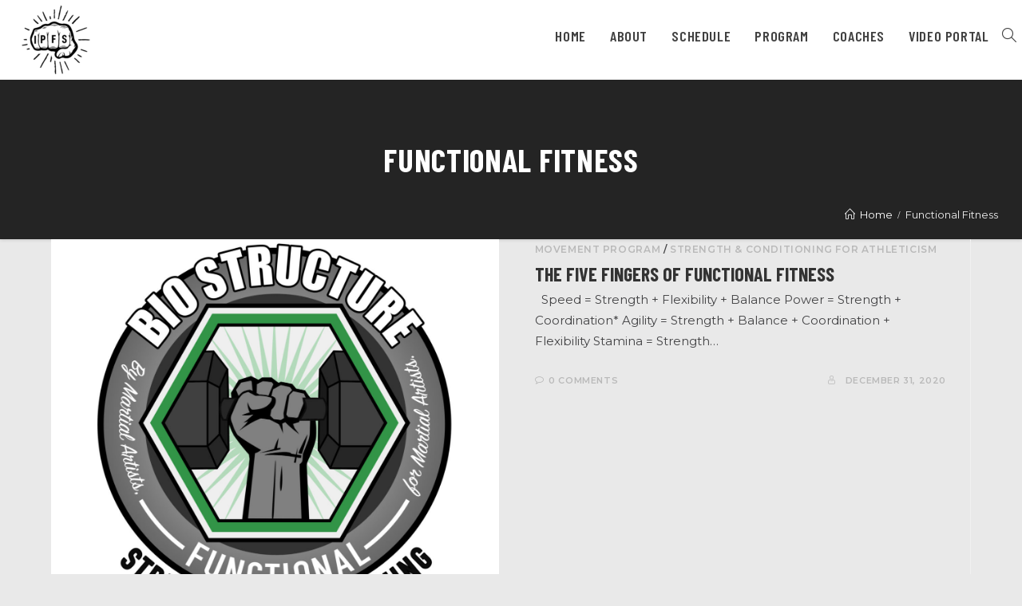

--- FILE ---
content_type: text/html; charset=UTF-8
request_url: https://www.thefightsystem.com/tag/functional-fitness/
body_size: 21698
content:

<!DOCTYPE html>
<html>
	
</htmllang="en-US">

<head>
	<meta charset="UTF-8">
	
	<link rel="profile" href="//gmpg.org/xfn/11">

	<title>Functional Fitness &#8211; The Fight System</title>
<meta name='robots' content='max-image-preview:large' />
	<style>img:is([sizes="auto" i], [sizes^="auto," i]) { contain-intrinsic-size: 3000px 1500px }</style>
	<meta name="viewport" content="width=device-width, initial-scale=1"><!-- Google tag (gtag.js) consent mode dataLayer added by Site Kit -->
<script type="text/javascript" id="google_gtagjs-js-consent-mode-data-layer">
/* <![CDATA[ */
window.dataLayer = window.dataLayer || [];function gtag(){dataLayer.push(arguments);}
gtag('consent', 'default', {"ad_personalization":"denied","ad_storage":"denied","ad_user_data":"denied","analytics_storage":"denied","functionality_storage":"denied","security_storage":"denied","personalization_storage":"denied","region":["AT","BE","BG","CH","CY","CZ","DE","DK","EE","ES","FI","FR","GB","GR","HR","HU","IE","IS","IT","LI","LT","LU","LV","MT","NL","NO","PL","PT","RO","SE","SI","SK"],"wait_for_update":500});
window._googlesitekitConsentCategoryMap = {"statistics":["analytics_storage"],"marketing":["ad_storage","ad_user_data","ad_personalization"],"functional":["functionality_storage","security_storage"],"preferences":["personalization_storage"]};
window._googlesitekitConsents = {"ad_personalization":"denied","ad_storage":"denied","ad_user_data":"denied","analytics_storage":"denied","functionality_storage":"denied","security_storage":"denied","personalization_storage":"denied","region":["AT","BE","BG","CH","CY","CZ","DE","DK","EE","ES","FI","FR","GB","GR","HR","HU","IE","IS","IT","LI","LT","LU","LV","MT","NL","NO","PL","PT","RO","SE","SI","SK"],"wait_for_update":500};
/* ]]> */
</script>
<!-- End Google tag (gtag.js) consent mode dataLayer added by Site Kit -->
<link rel='dns-prefetch' href='//www.googletagmanager.com' />
<link rel='dns-prefetch' href='//fonts.googleapis.com' />
<link rel="alternate" type="application/rss+xml" title="The Fight System &raquo; Feed" href="https://www.thefightsystem.com/feed/" />
<link rel="alternate" type="application/rss+xml" title="The Fight System &raquo; Comments Feed" href="https://www.thefightsystem.com/comments/feed/" />
<link rel="alternate" type="application/rss+xml" title="The Fight System &raquo; Functional Fitness Tag Feed" href="https://www.thefightsystem.com/tag/functional-fitness/feed/" />
<script type="text/javascript">
/* <![CDATA[ */
window._wpemojiSettings = {"baseUrl":"https:\/\/s.w.org\/images\/core\/emoji\/16.0.1\/72x72\/","ext":".png","svgUrl":"https:\/\/s.w.org\/images\/core\/emoji\/16.0.1\/svg\/","svgExt":".svg","source":{"concatemoji":"https:\/\/www.thefightsystem.com\/wp-includes\/js\/wp-emoji-release.min.js?ver=6.8.3"}};
/*! This file is auto-generated */
!function(s,n){var o,i,e;function c(e){try{var t={supportTests:e,timestamp:(new Date).valueOf()};sessionStorage.setItem(o,JSON.stringify(t))}catch(e){}}function p(e,t,n){e.clearRect(0,0,e.canvas.width,e.canvas.height),e.fillText(t,0,0);var t=new Uint32Array(e.getImageData(0,0,e.canvas.width,e.canvas.height).data),a=(e.clearRect(0,0,e.canvas.width,e.canvas.height),e.fillText(n,0,0),new Uint32Array(e.getImageData(0,0,e.canvas.width,e.canvas.height).data));return t.every(function(e,t){return e===a[t]})}function u(e,t){e.clearRect(0,0,e.canvas.width,e.canvas.height),e.fillText(t,0,0);for(var n=e.getImageData(16,16,1,1),a=0;a<n.data.length;a++)if(0!==n.data[a])return!1;return!0}function f(e,t,n,a){switch(t){case"flag":return n(e,"\ud83c\udff3\ufe0f\u200d\u26a7\ufe0f","\ud83c\udff3\ufe0f\u200b\u26a7\ufe0f")?!1:!n(e,"\ud83c\udde8\ud83c\uddf6","\ud83c\udde8\u200b\ud83c\uddf6")&&!n(e,"\ud83c\udff4\udb40\udc67\udb40\udc62\udb40\udc65\udb40\udc6e\udb40\udc67\udb40\udc7f","\ud83c\udff4\u200b\udb40\udc67\u200b\udb40\udc62\u200b\udb40\udc65\u200b\udb40\udc6e\u200b\udb40\udc67\u200b\udb40\udc7f");case"emoji":return!a(e,"\ud83e\udedf")}return!1}function g(e,t,n,a){var r="undefined"!=typeof WorkerGlobalScope&&self instanceof WorkerGlobalScope?new OffscreenCanvas(300,150):s.createElement("canvas"),o=r.getContext("2d",{willReadFrequently:!0}),i=(o.textBaseline="top",o.font="600 32px Arial",{});return e.forEach(function(e){i[e]=t(o,e,n,a)}),i}function t(e){var t=s.createElement("script");t.src=e,t.defer=!0,s.head.appendChild(t)}"undefined"!=typeof Promise&&(o="wpEmojiSettingsSupports",i=["flag","emoji"],n.supports={everything:!0,everythingExceptFlag:!0},e=new Promise(function(e){s.addEventListener("DOMContentLoaded",e,{once:!0})}),new Promise(function(t){var n=function(){try{var e=JSON.parse(sessionStorage.getItem(o));if("object"==typeof e&&"number"==typeof e.timestamp&&(new Date).valueOf()<e.timestamp+604800&&"object"==typeof e.supportTests)return e.supportTests}catch(e){}return null}();if(!n){if("undefined"!=typeof Worker&&"undefined"!=typeof OffscreenCanvas&&"undefined"!=typeof URL&&URL.createObjectURL&&"undefined"!=typeof Blob)try{var e="postMessage("+g.toString()+"("+[JSON.stringify(i),f.toString(),p.toString(),u.toString()].join(",")+"));",a=new Blob([e],{type:"text/javascript"}),r=new Worker(URL.createObjectURL(a),{name:"wpTestEmojiSupports"});return void(r.onmessage=function(e){c(n=e.data),r.terminate(),t(n)})}catch(e){}c(n=g(i,f,p,u))}t(n)}).then(function(e){for(var t in e)n.supports[t]=e[t],n.supports.everything=n.supports.everything&&n.supports[t],"flag"!==t&&(n.supports.everythingExceptFlag=n.supports.everythingExceptFlag&&n.supports[t]);n.supports.everythingExceptFlag=n.supports.everythingExceptFlag&&!n.supports.flag,n.DOMReady=!1,n.readyCallback=function(){n.DOMReady=!0}}).then(function(){return e}).then(function(){var e;n.supports.everything||(n.readyCallback(),(e=n.source||{}).concatemoji?t(e.concatemoji):e.wpemoji&&e.twemoji&&(t(e.twemoji),t(e.wpemoji)))}))}((window,document),window._wpemojiSettings);
/* ]]> */
</script>
<style id='wp-emoji-styles-inline-css' type='text/css'>

	img.wp-smiley, img.emoji {
		display: inline !important;
		border: none !important;
		box-shadow: none !important;
		height: 1em !important;
		width: 1em !important;
		margin: 0 0.07em !important;
		vertical-align: -0.1em !important;
		background: none !important;
		padding: 0 !important;
	}
</style>
<link rel='stylesheet' id='wp-block-library-css' href='https://www.thefightsystem.com/wp-includes/css/dist/block-library/style.min.css?ver=6.8.3' type='text/css' media='all' />
<style id='wp-block-library-theme-inline-css' type='text/css'>
.wp-block-audio :where(figcaption){color:#555;font-size:13px;text-align:center}.is-dark-theme .wp-block-audio :where(figcaption){color:#ffffffa6}.wp-block-audio{margin:0 0 1em}.wp-block-code{border:1px solid #ccc;border-radius:4px;font-family:Menlo,Consolas,monaco,monospace;padding:.8em 1em}.wp-block-embed :where(figcaption){color:#555;font-size:13px;text-align:center}.is-dark-theme .wp-block-embed :where(figcaption){color:#ffffffa6}.wp-block-embed{margin:0 0 1em}.blocks-gallery-caption{color:#555;font-size:13px;text-align:center}.is-dark-theme .blocks-gallery-caption{color:#ffffffa6}:root :where(.wp-block-image figcaption){color:#555;font-size:13px;text-align:center}.is-dark-theme :root :where(.wp-block-image figcaption){color:#ffffffa6}.wp-block-image{margin:0 0 1em}.wp-block-pullquote{border-bottom:4px solid;border-top:4px solid;color:currentColor;margin-bottom:1.75em}.wp-block-pullquote cite,.wp-block-pullquote footer,.wp-block-pullquote__citation{color:currentColor;font-size:.8125em;font-style:normal;text-transform:uppercase}.wp-block-quote{border-left:.25em solid;margin:0 0 1.75em;padding-left:1em}.wp-block-quote cite,.wp-block-quote footer{color:currentColor;font-size:.8125em;font-style:normal;position:relative}.wp-block-quote:where(.has-text-align-right){border-left:none;border-right:.25em solid;padding-left:0;padding-right:1em}.wp-block-quote:where(.has-text-align-center){border:none;padding-left:0}.wp-block-quote.is-large,.wp-block-quote.is-style-large,.wp-block-quote:where(.is-style-plain){border:none}.wp-block-search .wp-block-search__label{font-weight:700}.wp-block-search__button{border:1px solid #ccc;padding:.375em .625em}:where(.wp-block-group.has-background){padding:1.25em 2.375em}.wp-block-separator.has-css-opacity{opacity:.4}.wp-block-separator{border:none;border-bottom:2px solid;margin-left:auto;margin-right:auto}.wp-block-separator.has-alpha-channel-opacity{opacity:1}.wp-block-separator:not(.is-style-wide):not(.is-style-dots){width:100px}.wp-block-separator.has-background:not(.is-style-dots){border-bottom:none;height:1px}.wp-block-separator.has-background:not(.is-style-wide):not(.is-style-dots){height:2px}.wp-block-table{margin:0 0 1em}.wp-block-table td,.wp-block-table th{word-break:normal}.wp-block-table :where(figcaption){color:#555;font-size:13px;text-align:center}.is-dark-theme .wp-block-table :where(figcaption){color:#ffffffa6}.wp-block-video :where(figcaption){color:#555;font-size:13px;text-align:center}.is-dark-theme .wp-block-video :where(figcaption){color:#ffffffa6}.wp-block-video{margin:0 0 1em}:root :where(.wp-block-template-part.has-background){margin-bottom:0;margin-top:0;padding:1.25em 2.375em}
</style>
<style id='classic-theme-styles-inline-css' type='text/css'>
/*! This file is auto-generated */
.wp-block-button__link{color:#fff;background-color:#32373c;border-radius:9999px;box-shadow:none;text-decoration:none;padding:calc(.667em + 2px) calc(1.333em + 2px);font-size:1.125em}.wp-block-file__button{background:#32373c;color:#fff;text-decoration:none}
</style>
<link rel='stylesheet' id='wishlist-box-basic-blocks-style-css' href='https://www.thefightsystem.com/wp-content/plugins/wishlist-member/features/box-basic/dist/style.css?ver=6.8.3' type='text/css' media='all' />
<style id='safe-svg-svg-icon-style-inline-css' type='text/css'>
.safe-svg-cover{text-align:center}.safe-svg-cover .safe-svg-inside{display:inline-block;max-width:100%}.safe-svg-cover svg{fill:currentColor;height:100%;max-height:100%;max-width:100%;width:100%}

</style>
<style id='global-styles-inline-css' type='text/css'>
:root{--wp--preset--aspect-ratio--square: 1;--wp--preset--aspect-ratio--4-3: 4/3;--wp--preset--aspect-ratio--3-4: 3/4;--wp--preset--aspect-ratio--3-2: 3/2;--wp--preset--aspect-ratio--2-3: 2/3;--wp--preset--aspect-ratio--16-9: 16/9;--wp--preset--aspect-ratio--9-16: 9/16;--wp--preset--color--black: #000000;--wp--preset--color--cyan-bluish-gray: #abb8c3;--wp--preset--color--white: #FFF;--wp--preset--color--pale-pink: #f78da7;--wp--preset--color--vivid-red: #cf2e2e;--wp--preset--color--luminous-vivid-orange: #ff6900;--wp--preset--color--luminous-vivid-amber: #fcb900;--wp--preset--color--light-green-cyan: #7bdcb5;--wp--preset--color--vivid-green-cyan: #00d084;--wp--preset--color--pale-cyan-blue: #8ed1fc;--wp--preset--color--vivid-cyan-blue: #0693e3;--wp--preset--color--vivid-purple: #9b51e0;--wp--preset--color--primary: #f04923;--wp--preset--color--secondary: #f08f23;--wp--preset--color--dark-gray: #111;--wp--preset--color--light-gray: #767676;--wp--preset--gradient--vivid-cyan-blue-to-vivid-purple: linear-gradient(135deg,rgba(6,147,227,1) 0%,rgb(155,81,224) 100%);--wp--preset--gradient--light-green-cyan-to-vivid-green-cyan: linear-gradient(135deg,rgb(122,220,180) 0%,rgb(0,208,130) 100%);--wp--preset--gradient--luminous-vivid-amber-to-luminous-vivid-orange: linear-gradient(135deg,rgba(252,185,0,1) 0%,rgba(255,105,0,1) 100%);--wp--preset--gradient--luminous-vivid-orange-to-vivid-red: linear-gradient(135deg,rgba(255,105,0,1) 0%,rgb(207,46,46) 100%);--wp--preset--gradient--very-light-gray-to-cyan-bluish-gray: linear-gradient(135deg,rgb(238,238,238) 0%,rgb(169,184,195) 100%);--wp--preset--gradient--cool-to-warm-spectrum: linear-gradient(135deg,rgb(74,234,220) 0%,rgb(151,120,209) 20%,rgb(207,42,186) 40%,rgb(238,44,130) 60%,rgb(251,105,98) 80%,rgb(254,248,76) 100%);--wp--preset--gradient--blush-light-purple: linear-gradient(135deg,rgb(255,206,236) 0%,rgb(152,150,240) 100%);--wp--preset--gradient--blush-bordeaux: linear-gradient(135deg,rgb(254,205,165) 0%,rgb(254,45,45) 50%,rgb(107,0,62) 100%);--wp--preset--gradient--luminous-dusk: linear-gradient(135deg,rgb(255,203,112) 0%,rgb(199,81,192) 50%,rgb(65,88,208) 100%);--wp--preset--gradient--pale-ocean: linear-gradient(135deg,rgb(255,245,203) 0%,rgb(182,227,212) 50%,rgb(51,167,181) 100%);--wp--preset--gradient--electric-grass: linear-gradient(135deg,rgb(202,248,128) 0%,rgb(113,206,126) 100%);--wp--preset--gradient--midnight: linear-gradient(135deg,rgb(2,3,129) 0%,rgb(40,116,252) 100%);--wp--preset--font-size--small: 19.5px;--wp--preset--font-size--medium: 20px;--wp--preset--font-size--large: 36.5px;--wp--preset--font-size--x-large: 42px;--wp--preset--font-size--normal: 22px;--wp--preset--font-size--huge: 49.5px;--wp--preset--spacing--20: 0.44rem;--wp--preset--spacing--30: 0.67rem;--wp--preset--spacing--40: 1rem;--wp--preset--spacing--50: 1.5rem;--wp--preset--spacing--60: 2.25rem;--wp--preset--spacing--70: 3.38rem;--wp--preset--spacing--80: 5.06rem;--wp--preset--shadow--natural: 6px 6px 9px rgba(0, 0, 0, 0.2);--wp--preset--shadow--deep: 12px 12px 50px rgba(0, 0, 0, 0.4);--wp--preset--shadow--sharp: 6px 6px 0px rgba(0, 0, 0, 0.2);--wp--preset--shadow--outlined: 6px 6px 0px -3px rgba(255, 255, 255, 1), 6px 6px rgba(0, 0, 0, 1);--wp--preset--shadow--crisp: 6px 6px 0px rgba(0, 0, 0, 1);}:where(.is-layout-flex){gap: 0.5em;}:where(.is-layout-grid){gap: 0.5em;}body .is-layout-flex{display: flex;}.is-layout-flex{flex-wrap: wrap;align-items: center;}.is-layout-flex > :is(*, div){margin: 0;}body .is-layout-grid{display: grid;}.is-layout-grid > :is(*, div){margin: 0;}:where(.wp-block-columns.is-layout-flex){gap: 2em;}:where(.wp-block-columns.is-layout-grid){gap: 2em;}:where(.wp-block-post-template.is-layout-flex){gap: 1.25em;}:where(.wp-block-post-template.is-layout-grid){gap: 1.25em;}.has-black-color{color: var(--wp--preset--color--black) !important;}.has-cyan-bluish-gray-color{color: var(--wp--preset--color--cyan-bluish-gray) !important;}.has-white-color{color: var(--wp--preset--color--white) !important;}.has-pale-pink-color{color: var(--wp--preset--color--pale-pink) !important;}.has-vivid-red-color{color: var(--wp--preset--color--vivid-red) !important;}.has-luminous-vivid-orange-color{color: var(--wp--preset--color--luminous-vivid-orange) !important;}.has-luminous-vivid-amber-color{color: var(--wp--preset--color--luminous-vivid-amber) !important;}.has-light-green-cyan-color{color: var(--wp--preset--color--light-green-cyan) !important;}.has-vivid-green-cyan-color{color: var(--wp--preset--color--vivid-green-cyan) !important;}.has-pale-cyan-blue-color{color: var(--wp--preset--color--pale-cyan-blue) !important;}.has-vivid-cyan-blue-color{color: var(--wp--preset--color--vivid-cyan-blue) !important;}.has-vivid-purple-color{color: var(--wp--preset--color--vivid-purple) !important;}.has-black-background-color{background-color: var(--wp--preset--color--black) !important;}.has-cyan-bluish-gray-background-color{background-color: var(--wp--preset--color--cyan-bluish-gray) !important;}.has-white-background-color{background-color: var(--wp--preset--color--white) !important;}.has-pale-pink-background-color{background-color: var(--wp--preset--color--pale-pink) !important;}.has-vivid-red-background-color{background-color: var(--wp--preset--color--vivid-red) !important;}.has-luminous-vivid-orange-background-color{background-color: var(--wp--preset--color--luminous-vivid-orange) !important;}.has-luminous-vivid-amber-background-color{background-color: var(--wp--preset--color--luminous-vivid-amber) !important;}.has-light-green-cyan-background-color{background-color: var(--wp--preset--color--light-green-cyan) !important;}.has-vivid-green-cyan-background-color{background-color: var(--wp--preset--color--vivid-green-cyan) !important;}.has-pale-cyan-blue-background-color{background-color: var(--wp--preset--color--pale-cyan-blue) !important;}.has-vivid-cyan-blue-background-color{background-color: var(--wp--preset--color--vivid-cyan-blue) !important;}.has-vivid-purple-background-color{background-color: var(--wp--preset--color--vivid-purple) !important;}.has-black-border-color{border-color: var(--wp--preset--color--black) !important;}.has-cyan-bluish-gray-border-color{border-color: var(--wp--preset--color--cyan-bluish-gray) !important;}.has-white-border-color{border-color: var(--wp--preset--color--white) !important;}.has-pale-pink-border-color{border-color: var(--wp--preset--color--pale-pink) !important;}.has-vivid-red-border-color{border-color: var(--wp--preset--color--vivid-red) !important;}.has-luminous-vivid-orange-border-color{border-color: var(--wp--preset--color--luminous-vivid-orange) !important;}.has-luminous-vivid-amber-border-color{border-color: var(--wp--preset--color--luminous-vivid-amber) !important;}.has-light-green-cyan-border-color{border-color: var(--wp--preset--color--light-green-cyan) !important;}.has-vivid-green-cyan-border-color{border-color: var(--wp--preset--color--vivid-green-cyan) !important;}.has-pale-cyan-blue-border-color{border-color: var(--wp--preset--color--pale-cyan-blue) !important;}.has-vivid-cyan-blue-border-color{border-color: var(--wp--preset--color--vivid-cyan-blue) !important;}.has-vivid-purple-border-color{border-color: var(--wp--preset--color--vivid-purple) !important;}.has-vivid-cyan-blue-to-vivid-purple-gradient-background{background: var(--wp--preset--gradient--vivid-cyan-blue-to-vivid-purple) !important;}.has-light-green-cyan-to-vivid-green-cyan-gradient-background{background: var(--wp--preset--gradient--light-green-cyan-to-vivid-green-cyan) !important;}.has-luminous-vivid-amber-to-luminous-vivid-orange-gradient-background{background: var(--wp--preset--gradient--luminous-vivid-amber-to-luminous-vivid-orange) !important;}.has-luminous-vivid-orange-to-vivid-red-gradient-background{background: var(--wp--preset--gradient--luminous-vivid-orange-to-vivid-red) !important;}.has-very-light-gray-to-cyan-bluish-gray-gradient-background{background: var(--wp--preset--gradient--very-light-gray-to-cyan-bluish-gray) !important;}.has-cool-to-warm-spectrum-gradient-background{background: var(--wp--preset--gradient--cool-to-warm-spectrum) !important;}.has-blush-light-purple-gradient-background{background: var(--wp--preset--gradient--blush-light-purple) !important;}.has-blush-bordeaux-gradient-background{background: var(--wp--preset--gradient--blush-bordeaux) !important;}.has-luminous-dusk-gradient-background{background: var(--wp--preset--gradient--luminous-dusk) !important;}.has-pale-ocean-gradient-background{background: var(--wp--preset--gradient--pale-ocean) !important;}.has-electric-grass-gradient-background{background: var(--wp--preset--gradient--electric-grass) !important;}.has-midnight-gradient-background{background: var(--wp--preset--gradient--midnight) !important;}.has-small-font-size{font-size: var(--wp--preset--font-size--small) !important;}.has-medium-font-size{font-size: var(--wp--preset--font-size--medium) !important;}.has-large-font-size{font-size: var(--wp--preset--font-size--large) !important;}.has-x-large-font-size{font-size: var(--wp--preset--font-size--x-large) !important;}
:where(.wp-block-post-template.is-layout-flex){gap: 1.25em;}:where(.wp-block-post-template.is-layout-grid){gap: 1.25em;}
:where(.wp-block-columns.is-layout-flex){gap: 2em;}:where(.wp-block-columns.is-layout-grid){gap: 2em;}
:root :where(.wp-block-pullquote){font-size: 1.5em;line-height: 1.6;}
</style>
<link rel='stylesheet' id='dpr-Default-css' href='https://www.thefightsystem.com/wp-content/uploads/dpr_font_icons/Default/Default.css?ver=6.8.3' type='text/css' media='all' />
<link rel='stylesheet' id='dpr-activia-icon-css' href='https://www.thefightsystem.com/wp-content/uploads/dpr_font_icons/activia-icon/activia-icon.css?ver=6.8.3' type='text/css' media='all' />
<link rel='stylesheet' id='default-icon-styles-css' href='https://www.thefightsystem.com/wp-content/plugins/svg-vector-icon-plugin/public/../admin/css/wordpress-svg-icon-plugin-style.min.css?ver=6.8.3' type='text/css' media='all' />
<link rel='stylesheet' id='bit14-vc-addons-free-css' href='https://www.thefightsystem.com/wp-content/plugins/vc-addons-by-bit14/assets/css/style.css' type='text/css' media='all' />
<link rel='stylesheet' id='tag-groups-css-frontend-structure-css' href='https://www.thefightsystem.com/wp-content/plugins/tag-groups-pro/assets/css/jquery-ui.structure.min.css?ver=2.0.9' type='text/css' media='all' />
<link rel='stylesheet' id='tag-groups-css-frontend-theme-css' href='https://www.thefightsystem.com/wp-content/plugins/tag-groups-pro/assets/css/delta/jquery-ui.theme.min.css?ver=2.0.9' type='text/css' media='all' />
<link rel='stylesheet' id='tag-groups-css-frontend-css' href='https://www.thefightsystem.com/wp-content/plugins/tag-groups-pro/assets/css/frontend.min.css?ver=2.0.9' type='text/css' media='all' />
<link rel='stylesheet' id='tag-groups-premium-css-frontend-css' href='https://www.thefightsystem.com/wp-content/plugins/tag-groups-pro/premium/assets/css/frontend.min.css?ver=2.0.9' type='text/css' media='all' />
<link rel='stylesheet' id='tag-groups-basictable-css-css' href='https://www.thefightsystem.com/wp-content/plugins/tag-groups-pro/premium/assets/css/basictable.min.css?ver=2.0.9' type='text/css' media='all' />
<link rel='stylesheet' id='tag-groups-sumoselect-css-css' href='https://www.thefightsystem.com/wp-content/plugins/tag-groups-pro/assets/css/sumoselect.min.css?ver=2.0.9' type='text/css' media='all' />
<link rel='stylesheet' id='tag-groups-jnoty-css-css' href='https://www.thefightsystem.com/wp-content/plugins/tag-groups-pro/premium/assets/css/jnoty.min.css?ver=2.0.9' type='text/css' media='all' />
<link rel='stylesheet' id='dashicons-css' href='https://www.thefightsystem.com/wp-includes/css/dashicons.min.css?ver=6.8.3' type='text/css' media='all' />
<link rel='stylesheet' id='tag-groups-tag-editor-css-css' href='https://www.thefightsystem.com/wp-content/plugins/tag-groups-pro/premium/assets/css/jquery.tag-editor.min.css?ver=2.0.9' type='text/css' media='all' />
<link rel='stylesheet' id='grw-public-main-css-css' href='https://www.thefightsystem.com/wp-content/plugins/widget-google-reviews/assets/css/public-main.css?ver=6.6.2' type='text/css' media='all' />
<link rel='stylesheet' id='dpr-activia-style-css' href='https://www.thefightsystem.com/wp-content/themes/dpr-activia/assets/css/style.min.css?ver=2.5' type='text/css' media='all' />
<link rel='stylesheet' id='taxopress-frontend-css-css' href='https://www.thefightsystem.com/wp-content/plugins/taxopress-pro/assets/frontend/css/frontend.css?ver=3.36.0' type='text/css' media='all' />
<link rel='stylesheet' id='redux-google-fonts-dpr_activia-css' href='https://fonts.googleapis.com/css?family=Montserrat%3A100%2C200%2C300%2C400%2C500%2C600%2C700%2C800%2C900%2C100italic%2C200italic%2C300italic%2C400italic%2C500italic%2C600italic%2C700italic%2C800italic%2C900italic%7CBarlow+Condensed%3A300%2C400%2C500%2C600%2C700%2C800%2C300italic%2C400italic%2C500italic%2C600italic%2C700italic%2C800italic&#038;ver=6.8.3' type='text/css' media='all' />
<link rel='stylesheet' id='dpr-side-panel-style-css' href='https://www.thefightsystem.com/wp-content/plugins/dpr-activia-extensions/inc/expandable_panel/assets/css/style.min.css?ver=1.0.0' type='text/css' media='all' />
<link rel='stylesheet' id='js_composer_front-css' href='https://www.thefightsystem.com/wp-content/plugins/js_composer/assets/css/js_composer.min.css?ver=8.4.1' type='text/css' media='all' />
<link rel='stylesheet' id='dpr_vc_frontend_css-css' href='https://www.thefightsystem.com/wp-content/plugins/dpr-activia-extensions/vc-extend/assets/frontend/css/dpr_vc_frontend.css?ver=6.8.3' type='text/css' media='screen' />
<script type="text/javascript" src="https://www.thefightsystem.com/wp-includes/js/jquery/jquery.min.js?ver=3.7.1" id="jquery-core-js"></script>
<script type="text/javascript" src="https://www.thefightsystem.com/wp-includes/js/jquery/jquery-migrate.min.js?ver=3.4.1" id="jquery-migrate-js"></script>
<script type="text/javascript" src="https://www.thefightsystem.com/wp-content/plugins/wishlist-member/features/box-basic/dist/script.js?ver=1.0.0" id="wishlist-box-basic-blocks-script-js"></script>
<script type="text/javascript" src="https://www.thefightsystem.com/wp-includes/js/jquery/ui/core.min.js?ver=1.13.3" id="jquery-ui-core-js"></script>
<script type="text/javascript" src="https://www.thefightsystem.com/wp-content/plugins/tag-groups-pro/assets/js/frontend.min.js?ver=2.0.9" id="tag-groups-js-frontend-js"></script>
<script type="text/javascript" src="https://www.thefightsystem.com/wp-content/plugins/tag-groups-pro/premium/assets/js/isotope.pkgd.min.js?ver=2.0.9" id="tag-groups-isotope-js-js"></script>
<script type="text/javascript" src="https://www.thefightsystem.com/wp-content/plugins/tag-groups-pro/premium/assets/js/shuffle-box.min.js?ver=2.0.9" id="tag-groups-shuffle-box-js-js"></script>
<script type="text/javascript" src="https://www.thefightsystem.com/wp-content/plugins/tag-groups-pro/premium/assets/js/jquery.basictable.min.js?ver=2.0.9" id="tag-groups-basictable-js-js"></script>
<script type="text/javascript" src="https://www.thefightsystem.com/wp-content/plugins/tag-groups-pro/premium/assets/js/cloud-search.min.js?ver=2.0.9" id="tag-groups-cloud-search-js-js"></script>
<script type="text/javascript" src="https://www.thefightsystem.com/wp-content/plugins/tag-groups-pro/premium/assets/js/tpf.min.js?ver=2.0.9" id="tag-groups-tpf-js-js"></script>
<script type="text/javascript" src="https://www.thefightsystem.com/wp-content/plugins/tag-groups-pro/premium/assets/js/jnoty.min.js?ver=2.0.9" id="tag-groups-jnoty-js-js"></script>
<script type="text/javascript" src="https://www.thefightsystem.com/wp-content/plugins/tag-groups-pro/assets/js/jquery.sumoselect.min.js?ver=2.0.9" id="tag-groups-sumoselect-js-js"></script>
<script type="text/javascript" src="https://www.thefightsystem.com/wp-content/plugins/tag-groups-pro/premium/assets/js/jquery.caret.min.js?ver=2.0.9" id="tag-groups-caret-js-js"></script>
<script type="text/javascript" src="https://www.thefightsystem.com/wp-content/plugins/tag-groups-pro/premium/assets/js/jquery.tag-editor.min.js?ver=2.0.9" id="tag-groups-tag-editor-js-js"></script>
<script type="text/javascript" src="https://www.thefightsystem.com/wp-content/plugins/tag-groups-pro/premium/assets/js/dpf.min.js?ver=2.0.9" id="tag-groups-dpf-js-js"></script>
<script type="text/javascript" defer="defer" src="https://www.thefightsystem.com/wp-content/plugins/widget-google-reviews/assets/js/public-main.js?ver=6.6.2" id="grw-public-main-js-js"></script>
<script type="text/javascript" src="https://www.thefightsystem.com/wp-content/plugins/taxopress-pro/assets/frontend/js/frontend.js?ver=3.36.0" id="taxopress-frontend-js-js"></script>

<!-- Google tag (gtag.js) snippet added by Site Kit -->
<!-- Google Analytics snippet added by Site Kit -->
<!-- Google Ads snippet added by Site Kit -->
<script type="text/javascript" src="https://www.googletagmanager.com/gtag/js?id=GT-M638WBQM" id="google_gtagjs-js" async></script>
<script type="text/javascript" id="google_gtagjs-js-after">
/* <![CDATA[ */
window.dataLayer = window.dataLayer || [];function gtag(){dataLayer.push(arguments);}
gtag("set","linker",{"domains":["www.thefightsystem.com"]});
gtag("js", new Date());
gtag("set", "developer_id.dZTNiMT", true);
gtag("config", "GT-M638WBQM");
gtag("config", "AW-326414787");
 window._googlesitekit = window._googlesitekit || {}; window._googlesitekit.throttledEvents = []; window._googlesitekit.gtagEvent = (name, data) => { var key = JSON.stringify( { name, data } ); if ( !! window._googlesitekit.throttledEvents[ key ] ) { return; } window._googlesitekit.throttledEvents[ key ] = true; setTimeout( () => { delete window._googlesitekit.throttledEvents[ key ]; }, 5 ); gtag( "event", name, { ...data, event_source: "site-kit" } ); }; 
/* ]]> */
</script>
<script type="text/javascript" src="https://www.thefightsystem.com/wp-content/plugins/dpr-activia-extensions/inc/expandable_panel/assets/js/main.min.js?ver=1" id="dpr-side-panel-js-js"></script>
<script></script><link rel="https://api.w.org/" href="https://www.thefightsystem.com/wp-json/" /><link rel="alternate" title="JSON" type="application/json" href="https://www.thefightsystem.com/wp-json/wp/v2/tags/316" /><link rel="EditURI" type="application/rsd+xml" title="RSD" href="https://www.thefightsystem.com/xmlrpc.php?rsd" />
<meta name="generator" content="WordPress 6.8.3" />
<meta name="generator" content="Site Kit by Google 1.166.0" /><script type="text/javascript">
	jQuery(document).ready(function(){
		jQuery('img[usemap]').rwdImageMaps();
	});
</script>
<style type="text/css">
	img[usemap] { max-width: 100%; height: auto; }
</style>
<!-- Running WishList Member v3.14.8188 -->
<style id='wishlistmember-frontend-styles-inline-css' type='text/css'>
/* CSS Code for the Registration Form */

/* The Main Registration Form Table */
.wpm_registration{
	clear:both;
	padding:0;
	margin:10px 0;
}
.wpm_registration td{
	text-align:left;
}
/*CSS for Existing Members Login Table*/
.wpm_existing{
	clear:both;
	padding:0;
	margin:10px 0;
}
/* CSS for Registration Error Messages */
p.wpm_err{
	color:#f00;
	font-weight:bold;
}

/* CSS for custom message sent to registration url */
p.wlm_reg_msg_external {
	border: 2px dotted #aaaaaa;
	padding: 10px;
	background: #fff;
	color: #000;
}

/* CSS Code for the Registration Instructions Box */

/* The Main Instructions Box */
div#wlmreginstructions{
	background:#ffffdd;
	border:1px solid #ff0000;
	padding:0 1em 1em 1em;
	margin:0 auto 1em auto;
	font-size:1em;
	width:450px;
	color:#333333;
}

/* Links displayed in the Instructions Box */
#wlmreginstructions a{
	color:#0000ff;
	text-decoration:underline;
}

/* Numbered Bullets in the Instructions Box */
#wlmreginstructions ol{
	margin:0 0 0 1em;
	padding:0 0 0 1em;
	list-style:decimal;
	background:none;
}

/* Each Bullet Entry */
#wlmreginstructions li{
	margin:0;
	padding:0;
	background:none;
}
/* The Main Widget Enclosure */
.WishListMember_Widget{ }
/* The Main Login Merge Code Enclosure */
.WishListMember_LoginMergeCode{ }
</style>

<!-- Google AdSense meta tags added by Site Kit -->
<meta name="google-adsense-platform-account" content="ca-host-pub-2644536267352236">
<meta name="google-adsense-platform-domain" content="sitekit.withgoogle.com">
<!-- End Google AdSense meta tags added by Site Kit -->
<meta name="generator" content="Elementor 3.33.2; features: additional_custom_breakpoints; settings: css_print_method-external, google_font-enabled, font_display-auto">
			<style>
				.e-con.e-parent:nth-of-type(n+4):not(.e-lazyloaded):not(.e-no-lazyload),
				.e-con.e-parent:nth-of-type(n+4):not(.e-lazyloaded):not(.e-no-lazyload) * {
					background-image: none !important;
				}
				@media screen and (max-height: 1024px) {
					.e-con.e-parent:nth-of-type(n+3):not(.e-lazyloaded):not(.e-no-lazyload),
					.e-con.e-parent:nth-of-type(n+3):not(.e-lazyloaded):not(.e-no-lazyload) * {
						background-image: none !important;
					}
				}
				@media screen and (max-height: 640px) {
					.e-con.e-parent:nth-of-type(n+2):not(.e-lazyloaded):not(.e-no-lazyload),
					.e-con.e-parent:nth-of-type(n+2):not(.e-lazyloaded):not(.e-no-lazyload) * {
						background-image: none !important;
					}
				}
			</style>
			<meta name="generator" content="Powered by WPBakery Page Builder - drag and drop page builder for WordPress."/>

<!-- Google Tag Manager snippet added by Site Kit -->
<script type="text/javascript">
/* <![CDATA[ */

			( function( w, d, s, l, i ) {
				w[l] = w[l] || [];
				w[l].push( {'gtm.start': new Date().getTime(), event: 'gtm.js'} );
				var f = d.getElementsByTagName( s )[0],
					j = d.createElement( s ), dl = l != 'dataLayer' ? '&l=' + l : '';
				j.async = true;
				j.src = 'https://www.googletagmanager.com/gtm.js?id=' + i + dl;
				f.parentNode.insertBefore( j, f );
			} )( window, document, 'script', 'dataLayer', 'GTM-53H8P98H' );
			
/* ]]> */
</script>

<!-- End Google Tag Manager snippet added by Site Kit -->
<meta name="generator" content="Powered by Slider Revolution 6.7.38 - responsive, Mobile-Friendly Slider Plugin for WordPress with comfortable drag and drop interface." />
<link rel="icon" href="https://www.thefightsystem.com/wp-content/uploads/2021/05/cropped-IPFS-2020-Logo-for-profile-pic-32x32.png" sizes="32x32" />
<link rel="icon" href="https://www.thefightsystem.com/wp-content/uploads/2021/05/cropped-IPFS-2020-Logo-for-profile-pic-192x192.png" sizes="192x192" />
<link rel="apple-touch-icon" href="https://www.thefightsystem.com/wp-content/uploads/2021/05/cropped-IPFS-2020-Logo-for-profile-pic-180x180.png" />
<meta name="msapplication-TileImage" content="https://www.thefightsystem.com/wp-content/uploads/2021/05/cropped-IPFS-2020-Logo-for-profile-pic-270x270.png" />
<script>function setREVStartSize(e){
			//window.requestAnimationFrame(function() {
				window.RSIW = window.RSIW===undefined ? window.innerWidth : window.RSIW;
				window.RSIH = window.RSIH===undefined ? window.innerHeight : window.RSIH;
				try {
					var pw = document.getElementById(e.c).parentNode.offsetWidth,
						newh;
					pw = pw===0 || isNaN(pw) || (e.l=="fullwidth" || e.layout=="fullwidth") ? window.RSIW : pw;
					e.tabw = e.tabw===undefined ? 0 : parseInt(e.tabw);
					e.thumbw = e.thumbw===undefined ? 0 : parseInt(e.thumbw);
					e.tabh = e.tabh===undefined ? 0 : parseInt(e.tabh);
					e.thumbh = e.thumbh===undefined ? 0 : parseInt(e.thumbh);
					e.tabhide = e.tabhide===undefined ? 0 : parseInt(e.tabhide);
					e.thumbhide = e.thumbhide===undefined ? 0 : parseInt(e.thumbhide);
					e.mh = e.mh===undefined || e.mh=="" || e.mh==="auto" ? 0 : parseInt(e.mh,0);
					if(e.layout==="fullscreen" || e.l==="fullscreen")
						newh = Math.max(e.mh,window.RSIH);
					else{
						e.gw = Array.isArray(e.gw) ? e.gw : [e.gw];
						for (var i in e.rl) if (e.gw[i]===undefined || e.gw[i]===0) e.gw[i] = e.gw[i-1];
						e.gh = e.el===undefined || e.el==="" || (Array.isArray(e.el) && e.el.length==0)? e.gh : e.el;
						e.gh = Array.isArray(e.gh) ? e.gh : [e.gh];
						for (var i in e.rl) if (e.gh[i]===undefined || e.gh[i]===0) e.gh[i] = e.gh[i-1];
											
						var nl = new Array(e.rl.length),
							ix = 0,
							sl;
						e.tabw = e.tabhide>=pw ? 0 : e.tabw;
						e.thumbw = e.thumbhide>=pw ? 0 : e.thumbw;
						e.tabh = e.tabhide>=pw ? 0 : e.tabh;
						e.thumbh = e.thumbhide>=pw ? 0 : e.thumbh;
						for (var i in e.rl) nl[i] = e.rl[i]<window.RSIW ? 0 : e.rl[i];
						sl = nl[0];
						for (var i in nl) if (sl>nl[i] && nl[i]>0) { sl = nl[i]; ix=i;}
						var m = pw>(e.gw[ix]+e.tabw+e.thumbw) ? 1 : (pw-(e.tabw+e.thumbw)) / (e.gw[ix]);
						newh =  (e.gh[ix] * m) + (e.tabh + e.thumbh);
					}
					var el = document.getElementById(e.c);
					if (el!==null && el) el.style.height = newh+"px";
					el = document.getElementById(e.c+"_wrapper");
					if (el!==null && el) {
						el.style.height = newh+"px";
						el.style.display = "block";
					}
				} catch(e){
					console.log("Failure at Presize of Slider:" + e)
				}
			//});
		  };</script>
		<style type="text/css" id="wp-custom-css">
			
		</style>
		<style title="dynamic-css" class="options-output">.container{width:1280px;}.boxed-layout.wrap-boxshadow #dpr-inner-wrapper{width:1400px;}.boxed-layout #dpr-wrapper{background-color:#ffffff;}.boxed-layout,.boxed-layout,.boxed-layout{background-color:#e9e9e9;}.framed-layout #dpr-outer-wrapper,.framed-layout #dpr-outer-wrapper,.framed-layout #dpr-outer-wrapper{padding-top:1.8%;padding-bottom:1.8%;padding-left:1.8%;padding-right:1.8%;}.framed-layout{background-color:#ffffff;}.framed-layout #dpr-inner-wrapper{background-color:#ffffff;}#main #dpr-content-wrapper,#main #dpr-content-wrapper,#main #dpr-content-wrapper{padding-top:90px;padding-bottom:90px;}.primary-accent-color{color:#f04923;}.primary-accent-bg, .primary-accent-bg-hover:hover, .post-quote-wrapper, .post-link-wrapper, .widget-area .tagcloud a:hover, .woocommerce .widget_price_filter .ui-slider .ui-slider-range, .woocommerce .widget_price_filter .ui-slider .ui-slider-handle{background-color:#f04923;} blockquote, .widget-area .tagcloud a:hover{border-color:#f04923;}.secondary-accent-color{color:rgba(173, 171, 170, 1);}.secondary-accent-bg, .secondary-accent-bg-hover:hover, .post-quote-wrapper:hover, .post-link-wrapper:hover{background-color:rgba(173, 171, 170, 1);}.tertiary-accent-color{color:rgba(15, 102, 4, 1);}.tertiary-accent-bg, .tertiary-accent-bg-hover:hover{background-color:rgba(15, 102, 4, 1);}a, .btn.btn-min{color:#f04923;}a:hover, .btn.btn-min:hover{color:#ef7f00;}a:active, .btn.btn-min:active{color:#ef7f00;} h1 a, h2 a, h3 a, h4 a, h5 a , h6 a{color:#333333;} h1 a:hover, h2 a:hover, h3 a:hover, h4 a:hover, h5 a :hover, h6 a:hover{color:#f04923;} h1 a:active, h2 a:active, h3 a:active, h4 a:active, h5 a :active, h6 a:active{color:#333333;}#scroll-top{height:50px;width:50px;}#scroll-top{line-height:50px;font-size:18px;}#scroll-top{border-top-left-radius:50%;border-top-right-radius:50%;border-bottom-right-radius:50%;border-bottom-left-radius:50%;}#scroll-top{background-color:rgba(0, 0, 0, 0.4);}#scroll-top:hover{background-color:rgba(0, 0, 0, 0.8);}#scroll-top{color:#ffffff;}#scroll-top:hover{color:#ffffff;}.page-numbers a, .page-numbers span, .page-links span, .page-numbers.current{height:36px;width:36px;}.page-numbers a, .page-numbers span:not(.elementor-screen-only), .page-links span{line-height:36px;font-size:13px;}.page-numbers a, .page-numbers span:not(.elementor-screen-only), .page-links span{background-color:#f8f8f8;}.page-numbers a:hover, .page-links a:hover span, .page-numbers span.current, .page-numbers span.current:hover {background-color:#f04923;}.page-numbers a, .page-numbers span:not(.elementor-screen-only), .page-links span{color:#555555;}.page-numbers a:hover, .page-links a:hover span, .page-numbers span.current, .page-numbers span.current:hover{color:#ffffff;}.page-numbers a, .page-numbers span:not(.elementor-screen-only), .page-links span{border-top:1px solid #d1d3d5;border-bottom:1px solid #d1d3d5;border-left:1px solid #d1d3d5;border-right:1px solid #d1d3d5;}.page-numbers a:hover, .page-links a:hover span, .page-numbers span.current, .page-numbers span.current:hover{border-color:#f04923;}label{color:#555555;}form input[type="text"],form input[type="password"],form input[type="email"],form input[type="tel"],form input[type="url"],form input[type="search"],form textarea{padding-top:6px;padding-right:12px;padding-bottom:6px;padding-left:12px;}form input[type="text"],form input[type="password"],form input[type="email"],form input[type="tel"],form input[type="url"],form input[type="search"],form textarea, form select{line-height:36px;color:#313133;font-size:14px;}form input[type="text"],form input[type="password"],form input[type="email"],form input[type="tel"],form input[type="url"],form input[type="search"],form textarea{background-color:#ffffff;}form input[type="text"],form input[type="password"], form input[type="email"],form input[type="tel"],form input[type="url"],form input[type="search"], form textarea, .select2-container .select2-choice{border-top:1px solid #e3e3e3;border-bottom:1px solid #e3e3e3;border-left:1px solid #e3e3e3;border-right:1px solid #e3e3e3;}form input[type="text"]:focus,form input[type="password"]:focus,form input[type="email"]:focus,form input[type="tel"]:focus,form input[type="url"]:focus,form input[type="search"]:focus,form textarea:focus,.select2-drop-active,.select2-dropdown-open.select2-drop-above .select2-choice,.select2-dropdown-open.select2-drop-above .select2-choices,.select2-drop.select2-drop-above.select2-drop-active,.select2-container-active .select2-choice,.select2-container-active .select2-choices{border-color:#d6d6d6;}form input[type="text"],form input[type="password"],form input[type="email"],form input[type="tel"],form input[type="url"],form input[type="search"],form textarea{border-top-left-radius:5px;border-top-right-radius:5px;border-bottom-right-radius:5px;border-bottom-left-radius:5px;}input[type="button"],input[type="reset"],input[type="submit"],.button, .button,.btn, btn-link{text-transform:uppercase;line-height:18px;letter-spacing:1px;font-weight:700;font-style:normal;font-size:12px;}input[type="button"],input[type="reset"],input[type="submit"],.button, .button,.btn, btn-link{padding-top:12px;padding-right:30px;padding-bottom:12px;padding-left:30px;}input[type="button"],input[type="reset"],input[type="submit"],.button, .button,.btn, btn-link{border-top-left-radius:30px;border-top-right-radius:30px;border-bottom-right-radius:30px;border-bottom-left-radius:30px;}input[type="button"],input[type="reset"],input[type="submit"],.button,.btn, btn-link, .dpr-subscribe .submit{background-color:#f04923;}.btn.btn-outlined, btn-link.btn-outlined{color:#f04923;}input[type="button"]:hover,input[type="reset"]:hover,input[type="submit"]:hover,input[type="submit"]:focus,.button:hover, .btn:hover, btn-link:hover, .dpr-subscribe .submit:hover{background-color:#303030;}.btn.btn-outlined:hover, btn-link.btn-outlined:hover{color:#303030;}input[type="button"],input[type="reset"],input[type="submit"],.button, .btn, btn-link{color:#ffffff;}input[type="button"]:hover,input[type="reset"]:hover,input[type="submit"]:hover,.button:hover, .btn:hover, btn-link:hover{color:#ffffff;}input[type="button"]:hover,input[type="reset"],input[type="submit"],.button, .btn, btn-link, .dpr-subscribe .submit{border:2px solid #f04923;}input[type="button"]:hover,input[type="reset"]:hover,input[type="submit"]:hover,input[type="submit"]:focus,.button:hover, .btn:hover, btn-link:hover, .dpr-subscribe .submit:hover{border-color:#303030;}.btn.btn-outlined:hover, btn-link.btn-outlined:hover{color:#303030;}.error404-content .error-title{color:#ffffff;}.error404-content .error-text{color:#c1c1c1;}.error404 #main{background-color:#ffffff;background-size:cover;background-image:url('https://www.thefightsystem.com/wp-content/uploads/2018/11/404_bg.jpg');}#dpr-loading{background-color:#f6f6f6;}.dpr-spinner-rotating-plane, .dpr-spinner-double-bounce .dpr-spinner-child, .dpr-spinner-wave .dpr-spinner-rect, .dpr-spinner-wandering-cubes .dpr-spinner-cube, .dpr-spinner-pulse, .dpr-spinner-chasing-dots .dpr-spinner-child, .dpr-spinner-three-bounce .dpr-spinner-child, .dpr-spinner-circle .dpr-spinner-child:before, .dpr-spinner-cube-grid .dpr-spinner-cube, .dpr-spinner-fading-circle .dpr-spinner-circle:before, .dpr-spinner-folding-cube .dpr-spinner-cube:before{background-color:rgba(240, 73, 35, 1);}.dpr-loading-text-holder,.dpr-loading-text-holder,.dpr-loading-text-holder{font-family:Montserrat;text-align:center;line-height:22px;font-weight:normal;font-style:700;color:#999999;font-size:18px;}body{font-family:Montserrat;line-height:26px;font-weight:400;font-style:normal;color:#434345;font-size:15px;}h1{font-family:"Barlow Condensed";text-transform:none;line-height:51px;letter-spacing:-1.3px;font-weight:700;font-style:normal;color:#333333;font-size:50px;}h2{font-family:"Barlow Condensed";text-transform:none;line-height:53px;letter-spacing:-1px;font-weight:700;font-style:normal;color:#333333;font-size:50px;}h3, .dpr-heading h1, .dpr-heading h2, .dpr-heading h4, .dpr-heading h5, .dpr-heading h6{font-family:"Barlow Condensed";text-transform:none;line-height:32px;font-weight:700;font-style:normal;color:#333333;font-size:30px;}h4{font-family:"Barlow Condensed";text-transform:none;line-height:23px;font-weight:700;font-style:normal;color:#333333;font-size:20px;}h5{font-family:"Barlow Condensed";text-transform:none;line-height:19px;font-weight:600;font-style:normal;color:#333333;font-size:18px;}h6{font-family:"Barlow Condensed";text-transform:none;line-height:20px;letter-spacing:0.7px;font-weight:400;font-style:normal;color:#333333;font-size:14px;}.deco-font{text-transform:none;letter-spacing:1px;color:#f04923;}#dpr-top-bar-content{line-height:19px;font-size:13px;}#dpr-navigation-wrapper .dropdown-menu > li > a,.full_screen-header .fs-dropdown-menu > li > a,#dpr-header.top-header #dpr-navigation-wrapper .dropdown-menu > li > a,#dpr-header.center-header #dpr-navigation-wrapper .dropdown-menu > li > a,#dpr-header.magazine-header #dpr-navigation-wrapper .dropdown-menu > li > a,#dpr-activia-mobile-menu-icon a{font-family:"Barlow Condensed";text-transform:uppercase;font-weight:600;font-style:normal;font-size:18px;}.dropdown-menu ul li a.menu-link,.full_screen-header .fs-dropdown-menu ul.sub-menu li a{font-family:Montserrat;line-height:25px;font-weight:400;font-style:normal;font-size:14px;}.navigation .megamenu>li>a.menu-link {font-family:"Barlow Condensed";text-transform:uppercase;line-height:25px;font-weight:600;font-style:normal;font-size:16px;}.full_screen-header .fs-dropdown-menu > li > a{font-family:"Barlow Condensed";letter-spacing:-0.5px;font-weight:700;font-style:normal;font-size:25px;}.full_screen-header .fs-dropdown-menu ul.sub-menu li a{font-family:"Barlow Condensed";text-transform:uppercase;line-height:15px;letter-spacing:0.6px;font-weight:600;font-style:normal;font-size:12px;}.sidr-class-dropdown-menu li a, a.sidr-class-toggle-sidr-close,#mobile-dropdown ul li a,body #mobile-fullscreen ul li a{font-family:"Barlow Condensed";text-transform:uppercase;line-height:27px;font-weight:600;font-style:normal;font-size:15px;}.subheader .subheader-title{font-family:"Barlow Condensed";text-transform:uppercase;line-height:50px;font-weight:700;font-style:normal;font-size:40px;}.subheader .subheader-subtitle{font-family:"Barlow Condensed";text-transform:uppercase;line-height:27px;font-weight:400;font-style:normal;font-size:18px;}.dpr-activia-breadcrumbs{font-family:Montserrat;font-weight:normal;font-style:normal;font-size:13px;}.blog-item .blog-item-header .entry-title{font-family:"Barlow Condensed";text-transform:uppercase;line-height:28px;letter-spacing:0px;font-weight:700;font-style:normal;color:#333333;font-size:22px;}.single-post .entry-title{font-family:"Barlow Condensed";text-transform:uppercase;line-height:48px;letter-spacing:0px;font-weight:700;font-style:normal;font-size:34px;}ul.meta li , ul.meta li a{font-family:Montserrat;line-height:26px;font-weight:normal;font-style:normal;color:#b5b5b5;font-size:15px;}ul.meta li i{color:#555555;font-size:15px;}.sidebar-box .widget-title, #side-panel-wrap .sidebar-box .panel-widget-title{font-family:"Barlow Condensed";text-transform:uppercase;line-height:24px;font-weight:700;font-style:normal;color:#333333;font-size:20px;}.sidebar-container a{color:#555555;}.sidebar-container a:hover{color:#f04923;}.sidebar-container a:active{color:#f04923;}#footer-widgets .footer-box .widget-title{font-family:"Barlow Condensed";text-transform:uppercase;line-height:24px;font-weight:7600;font-style:normal;color:#ffffff;font-size:20px;}#footer #copyright-area{font-family:Montserrat;line-height:26px;font-weight:normal;font-style:normal;font-size:15px;}#footer #copyright-area-menu{font-family:Montserrat;line-height:26px;font-weight:600;font-style:normal;font-size:15px;}.full-width-topbar #dpr-top-bar-inner,.full-width-topbar #dpr-top-bar-inner,.full-width-topbar #dpr-top-bar-inner{padding-left:30px;padding-right:30px;}#dpr-top-bar-wrapper,#dpr-top-bar-wrapper,#dpr-top-bar-wrapper{padding-top:8px;padding-right:0;padding-bottom:8px;padding-left:0;}#dpr-top-bar-wrapper{background-color:#303030;}#dpr-top-bar-wrapper{border-color:#303030;}#dpr-top-bar-content{color:#cccccc;}#dpr-top-bar-content a{color:#ffffff;}#dpr-top-bar-content a:hover{color:#f04923;}#dpr-top-bar-social li a,#dpr-top-bar-social li a,#dpr-top-bar-social li a{font-size:14px;}#dpr-top-bar-social li a,#dpr-top-bar-social li a,#dpr-top-bar-social li a{padding-left:6px;padding-right:6px;}#dpr-top-bar-social li a,#dpr-top-bar-social li a,#dpr-top-bar-social li a{color:#ffffff;}#dpr-top-bar-social li a:hover,#dpr-top-bar-social li a:hover,#dpr-top-bar-social li a:hover{color:#f04923;}#dpr-logo #dpr-logo-inner,.dpr-activia-social-menu .social-menu-inner,.full_screen-header .menu-bar-inner,.minimal-header .menu-bar-inner{height:90px;}#dpr-header,.vertical-header-overlapping-used .is-sticky #dpr-header.vertical-header,#searchform-header-replace{background-color:rgba(255, 255, 255, 1);}#dpr-header.top-header .top-header-wrapper,#dpr-header.top-header .top-header-wrapper,#dpr-header.top-header .top-header-wrapper{padding-top:30px;padding-bottom:30px;}#dpr-header.top-header .top-header-wrapper{background-color:#ffffff;}#dpr-header.top-header #dpr-navigation-wrapper{height:70px;}#dpr-header.top-header #dpr-navigation-wrapper .dropdown-menu > li > a,#dpr-header.top-header #dpr-navigation-wrapper .dropdown-menu > li > a,#dpr-header.top-header #dpr-navigation-wrapper .dropdown-menu > li > a{padding-left:20px;padding-right:20px;}#dpr-header.top-header .bottom-header-wrapper{background-color:#f9f9f9;}#dpr-header.magazine-header .top-header-wrapper,#dpr-header.magazine-header .top-header-wrapper,#dpr-header.magazine-header .top-header-wrapper{padding-top:30px;padding-bottom:30px;}#dpr-header.magazine-header .top-header-wrapper{background-color:#ffffff;}#dpr-header.magazine-header .bottom-header-wrapper{background-color:#f9f9f9;}.full_screen-header .menu-bar .opener,.full_screen-header .menu-bar .opener:before, .full_screen-header .menu-bar .opener:after{background-color:#333333;} .full_screen-header .menu-bar.close-menu .opener:before, .full_screen-header .menu-bar.close-menu .opener:after{background-color:#ffffff;}.full_screen-header #full-screen-menu{background-color:rgba(34, 35, 48, 0.95);}.full_screen-header .fs-dropdown-menu > li > a{color:#ffffff;}.full_screen-header .fs-dropdown-menu > li > a:hover{color:#639fe7;}.full_screen-header .fs-dropdown-menu>li.search-toggle-li input:hover, .full_screen-header .fs-dropdown-menu>li.search-toggle-li input:focus {border-color:#ffffff;}#dpr-header.vertical-header .vertical-toggle .opener, #dpr-header.vertical-header .vertical-toggle .opener:before, #dpr-header.vertical-header .vertical-toggle .opener:after{background-color:#333333;}#dpr-header.vertical-header{width:300px;}#dpr-header.vertical-header{background-color:#ffffff;}#dpr-header.vertical-header #dpr-header-inner,#dpr-header.vertical-header #dpr-header-inner,#dpr-header.vertical-header #dpr-header-inner{padding-top:30px;padding-bottom:30px;padding-left:30px;padding-right:30px;}#dpr-header.vertical-header #dpr-navigation-wrapper .dropdown-menu li > a ,#dpr-header.vertical-header #dpr-navigation-wrapper .dropdown-menu li > a ,#dpr-header.vertical-header #dpr-navigation-wrapper .dropdown-menu li > a {padding-top:18px;padding-bottom:18px;}#dpr-header.vertical-header #dpr-navigation-wrapper .dropdown-menu li > a {color:#333333;}#dpr-header.vertical-header #dpr-navigation-wrapper .dropdown-menu li > a:hover{color:#f04923;}#dpr-header.vertical-header #dpr-navigation-wrapper .dropdown-menu li{border-color:rgba(0, 0, 0, 0.05);}#dpr-header.vertical-header #vertical-searchform form .search-bg{background-color:#f8f8f8;}#dpr-header.vertical-header #vertical-searchform form input, #dpr-header.vertical-header #vertical-searchform form label{color:#243854;}#dpr-header.vertical-header #vertical-searchform form input{border-color:rgba(0, 0, 0, 0.1);}#dpr-header.vertical-header #vertical-searchform form input:hover, #dpr-header.vertical-header #vertical-searchform form input:focus{border-color:#f04923;}#dpr-header.vertical-header #vertical-searchform form button{color:#243854;}#dpr-header.vertical-header #vertical-searchform form button:hover{color:#f04923;}#dpr-header{border-color:transparent;}.full-width-header #dpr-header-inner,.full-width-header #dpr-header-inner,.full-width-header #dpr-header-inner{padding-right:20px;padding-left:20px;}.header-overlapping-used #dpr-header{background-color:rgba(0, 0, 0, 0);}#dpr-navigation-wrapper .dropdown-menu > li > a,#dpr-activia-mobile-menu-icon a,#searchform-header-replace-close{color:rgba(64, 64, 64, 1);}#dpr-navigation-wrapper .dropdown-menu > li > a:hover,#dpr-activia-mobile-menu-icon a:hover,#searchform-header-replace-close:hover{color:#f04923;}#dpr-navigation-wrapper .dropdown-menu > .current-menu-item > a,#dpr-navigation-wrapper .dropdown-menu > .current-menu-ancestor > a,#dpr-navigation-wrapper .dropdown-menu > .current-menu-item > a:hover,#dpr-navigation-wrapper .dropdown-menu > .current-menu-ancestor > a:hover{color:#f04923;}#dpr-navigation-wrapper .dropdown-menu > li > a{background-color:rgba(255, 255, 255, 0.46);}#dpr-navigation-wrapper .dropdown-menu > li > a:hover{background-color:rgba(255, 255, 255, 0.5);}#dpr-navigation-wrapper .dropdown-menu > .current-menu-item > a,#dpr-navigation-wrapper .dropdown-menu > .current-menu-ancestor > a,#dpr-navigation-wrapper .dropdown-menu > .current-menu-item > a:hover,#dpr-navigation-wrappe .dropdown-menu > .current-menu-ancestor > a:hover{color:rgba(128, 125, 125, 0.5);}#dpr-navigation-wrapper .dropdown-menu > li > a,#dpr-navigation-wrapper .dropdown-menu > li > a,#dpr-navigation-wrapper .dropdown-menu > li > a{padding-right:2px;padding-left:2px;}body.header-overlapping-used.overlapping-style-light #dpr-navigation-wrapper .dropdown-menu > li > a,body.header-overlapping-used.overlapping-style-light #dpr-activia-mobile-menu-icon a,body.header-overlapping-used.overlapping-style-light #searchform-header-replace-close{color:rgba(51, 51, 51, 1);}body.header-overlapping-used.overlapping-style-light #dpr-navigation-wrapper .dropdown-menu > li > a:hover,body.header-overlapping-used.overlapping-style-light #dpr-activia-mobile-menu-icon a:hover,body.header-overlapping-used.overlapping-style-light #searchform-header-replace-close:hover{color:#f04923;}body.header-overlapping-used.overlapping-style-light #dpr-navigation-wrapper .dropdown-menu > .current-menu-item > a,body.header-overlapping-used.overlapping-style-light #dpr-navigation-wrapper .dropdown-menu > .current-menu-ancestor > a,body.header-overlapping-used.overlapping-style-light #dpr-navigation-wrapper .dropdown-menu > .current-menu-item > a:hover,body.header-overlapping-used.overlapping-style-light #dpr-navigation-wrapper .dropdown-menu > .current-menu-ancestor > a:hover{color:#f04923;}body.header-overlapping-used.overlapping-style-dark #dpr-navigation-wrapper .dropdown-menu > li > a,body.header-overlapping-used.overlapping-style-dark #dpr-activia-mobile-menu-icon a,body.header-overlapping-used.overlapping-style-dark #searchform-header-replace-close{color:rgba(51, 51, 51, 1);}body.header-overlapping-used.overlapping-style-dark #dpr-navigation-wrapper .dropdown-menu > li > a:hover,body.header-overlapping-used.overlapping-style-dark #dpr-activia-mobile-menu-icon a:hover,body.header-overlapping-used.overlapping-style-dark #searchform-header-replace-close:hover{color:#f04923;}body.header-overlapping-used.overlapping-style-dark #dpr-navigation-wrapper .dropdown-menu > .current-menu-item > a,body.header-overlapping-used.overlapping-style-dark #dpr-navigation-wrapper .dropdown-menu > .current-menu-ancestor > a,body.header-overlapping-used.overlapping-style-dark #dpr-navigation-wrapper .dropdown-menu > .current-menu-item > a:hover,body.header-overlapping-used.overlapping-style-dark #dpr-navigation-wrapper .dropdown-menu > .current-menu-ancestor > a:hover{color:#f04923;}.dropdown-menu .sub-menu{min-width:220px;}.dropdown-menu .sub-menu,#searchform-dropdown,#current-shop-items-dropdown{background-color:rgba(0, 0, 0, 0.9);}.dropdown-menu .sub-menu,#searchform-dropdown,#current-shop-items-dropdown{border-color:#f04923;}.dropdown-menu ul li.menu-item,.navigation > ul > li > ul.megamenu.sub-menu > li,.navigation .megamenu li ul.sub-menu{border-color:transparent;}.dropdown-menu ul li a.menu-link{color:rgba(212, 212, 212, 1);}.dropdown-menu ul li a.menu-link:hover{color:rgba(51, 51, 51, 1);}.dropdown-menu ul li a.menu-link:hover{background-color:transparent;}.dropdown-menu ul > .current-menu-item > a.menu-link{color:rgba(51, 51, 51, 1);}.dropdown-menu ul > .current-menu-item > a.menu-link{background-color:transparent;}#searchform-dropdown input, #searchform-dropdown input::placeholder{color:rgba(255, 255, 255, 1);}#searchform-dropdown input{background-color:rgba(0, 0, 0, 0);}#searchform-dropdown input{border-color:#e3e3e3;}.effect-14 #dpr-navigation-wrapper .dropdown-menu > li > a.menu-link > span:before, .effect-14 #dpr-navigation-wrapper .dropdown-menu > li > a.menu-link > span:after{color:#f04923;}.hamburger .hamburger-inner, .hamburger .hamburger-inner::before, .hamburger .hamburger-inner::after{background-color:#333333;}.hamburger:hover .hamburger-inner, .hamburger:hover .hamburger-inner::before, .hamburger:hover .hamburger-inner::after{background-color:#f04923;}#sidr{background-color:rgba(255, 255, 255, 1);}a.sidr-class-toggle-sidr-close{background-color:#f8f8f8;}#sidr li, #sidr ul, #mobile-dropdown ul li, #mobile-dropdown ul li ul{border-color:#f8f8f8;}.sidr a{color:#555555;}.sidr a:hover,.sidr-class-dropdown-toggle:hover,.sidr-class-menu-item-has-children.active > a,.sidr-class-menu-item-has-children.active > a > .sidr-class-dropdown-toggle {color:#f04923;}.sidr a:hover{background-color:#f1f1f1;}form.sidr-class-mobile-searchform input{background-color:#f8f8f8;}form.sidr-class-mobile-searchform input, form.sidr-class-mobile-searchform input::placeholder{color:#333333;}form.sidr-class-mobile-searchform input{border-color:#e3e3e3;}form.sidr-class-mobile-searchform input:hover, form.sidr-class-mobile-searchform input:focus, form.sidr-class-mobile-searchform input:active{border-color:#d6d6d6;}.is-sticky #dpr-header.shrink-header #dpr-logo #dpr-logo-inner, .is-sticky #dpr-header.shrink-header .dpr-activia-social-menu .social-menu-inner, .is-sticky #dpr-header.shrink-header.full_screen-header .menu-bar-inner, .is-sticky #dpr-header.shrink-header.minimal-header .menu-bar-inner,.is-sticky #dpr-header.shrink-header #dpr-logo #dpr-logo-inner, .is-sticky #dpr-header.shrink-header .dpr-activia-social-menu .social-menu-inner, .is-sticky #dpr-header.shrink-header.full_screen-header .menu-bar-inner, .is-sticky #dpr-header.shrink-header.minimal-header .menu-bar-inner,.is-sticky #dpr-header.shrink-header #dpr-logo #dpr-logo-inner, .is-sticky #dpr-header.shrink-header .dpr-activia-social-menu .social-menu-inner, .is-sticky #dpr-header.shrink-header.full_screen-header .menu-bar-inner, .is-sticky #dpr-header.shrink-header.minimal-header .menu-bar-inner{height:70px;}.is-sticky #dpr-header, .is-sticky #searchform-header-replace{background-color:#ffffff;}.is-sticky  #dpr-header  #dpr-navigation-wrapper .dropdown-menu > li > a,.is-sticky #dpr-activia-mobile-menu-icon a,.is-sticky #searchform-header-replace-close,.is-sticky  #dpr-header  #dpr-navigation-wrapper .dropdown-menu > li > a,.is-sticky #dpr-activia-mobile-menu-icon a,.is-sticky #searchform-header-replace-close,.is-sticky  #dpr-header  #dpr-navigation-wrapper .dropdown-menu > li > a,.is-sticky #dpr-activia-mobile-menu-icon a,.is-sticky #searchform-header-replace-close{color:#333333;}.is-sticky  #dpr-header  #dpr-navigation-wrapper .dropdown-menu > li > a:hover,.is-sticky #dpr-activia-mobile-menu-icon a:hover,.is-sticky #searchform-header-replace-close:hover,.is-sticky  #dpr-header  #dpr-navigation-wrapper .dropdown-menu > li > a:hover,.is-sticky #dpr-activia-mobile-menu-icon a:hover,.is-sticky #searchform-header-replace-close:hover,.is-sticky  #dpr-header  #dpr-navigation-wrapper .dropdown-menu > li > a:hover,.is-sticky #dpr-activia-mobile-menu-icon a:hover,.is-sticky #searchform-header-replace-close:hover{color:#f04923;}.is-sticky #dpr-navigation-wrapper .dropdown-menu > .current-menu-item > a,.is-sticky #dpr-navigation-wrapper .dropdown-menu > .current-menu-parent > a > span,.is-sticky #dpr-navigation-wrapper .dropdown-menu > .current-menu-item > a:hover,.is-sticky #dpr-navigation-wrapper .dropdown-menu > .current-menu-parent > a:hover > span,.is-sticky #dpr-navigation-wrapper .dropdown-menu > .current-menu-item > a,.is-sticky #dpr-navigation-wrapper .dropdown-menu > .current-menu-parent > a > span,.is-sticky #dpr-navigation-wrapper .dropdown-menu > .current-menu-item > a:hover,.is-sticky #dpr-navigation-wrapper .dropdown-menu > .current-menu-parent > a:hover > span,.is-sticky #dpr-navigation-wrapper .dropdown-menu > .current-menu-item > a,.is-sticky #dpr-navigation-wrapper .dropdown-menu > .current-menu-parent > a > span,.is-sticky #dpr-navigation-wrapper .dropdown-menu > .current-menu-item > a:hover,.is-sticky #dpr-navigation-wrapper .dropdown-menu > .current-menu-parent > a:hover > span{color:#f04923;}.dpr-activia-social-menu ul li a, .sidr-class-social-menu-inner ul li a,.dpr-activia-social-menu ul li a, .sidr-class-social-menu-inner ul li a,.dpr-activia-social-menu ul li a, .sidr-class-social-menu-inner ul li a{color:#333333;}.dpr-activia-social-menu .rounded ul li a,.sidr-class-social-menu-inner.sidr-class-rounded ul li a{background-color:#333333;}.dpr-activia-social-menu .rounded ul li a:hover, .sidr-class-social-menu-inner.sidr-class-rounded ul li a:hover{background-color:#f04923;}.dpr-activia-social-menu .outlined ul li a, .sidr-class-social-menu-inner.sidr-class-outlined ul li a{color:#f04923;}.dpr-activia-social-menu .outlined ul li a, .sidr-class-social-menu-inner.sidr-class-outlined ul li a{border-color:#f04923;}.dpr-activia-social-menu ul li a,.dpr-activia-social-menu ul li a,.dpr-activia-social-menu ul li a{font-size:12px;}.dpr-activia-social-menu ul li a,.dpr-activia-social-menu ul li a,.dpr-activia-social-menu ul li a{margin-left:2px;margin-right:2px;}.subheader,.subheader,.subheader{height:200px;}.subheader,.subheader,.subheader{padding-top:25px;padding-bottom:25px;}.subheader,.subheader,.subheader{background-color:rgba(36, 36, 36, 1);background-size:cover;background-attachment:inherit;background-position:center bottom;}.subheader-overlay{background-color:rgba(0, 0, 0, 0.4);}.subheader-title,.subheader-title,.subheader-title{color:#ffffff;}.subheader-subtitle,.subheader-subtitle,.subheader-subtitle{color:rgba(255, 255, 255, 0.8);}.dpr-activia-breadcrumbs,.dpr-activia-breadcrumbs,.dpr-activia-breadcrumbs{color:#eeeeee;}.dpr-activia-breadcrumbs ul li:after,.dpr-activia-breadcrumbs ul li:after,.dpr-activia-breadcrumbs ul li:after{color:#eeeeee;}.dpr-activia-breadcrumbs a,.dpr-activia-breadcrumbs a,.dpr-activia-breadcrumbs a{color:#ffffff;}.dpr-activia-breadcrumbs a:hover,.dpr-activia-breadcrumbs a:hover,.dpr-activia-breadcrumbs a:hover{color:#f04923;}.blog-entry.post .thumbnail .overlay{background-color:rgba(0, 0, 0, 0.25);}.blog-item.small-image .blog-item-category a{color:#b9b9b9;}.blog-item.small-image .blog-item-category a:hover{color:#333333;}.blog-item.small-image .blog-item-comments,.blog-item.small-image .blog-item-comments a{color:#b9b9b9;}.blog-item.small-image .blog-item-comments:hover,.blog-item.small-image .blog-item-comments a:hover{color:#333333;}.blog-item.small-image .blog-item-author,.blog-item.small-image .blog-item-author a{color:#b9b9b9;}.blog-item.small-image .blog-item-author:hover,.blog-item.small-image .blog-item-author a:hover{color:#333333;}.blog-item.small-image .blog-item-date{color:#b9b9b9;}.loader-ellips__dot{background-color:#f04923;}.dp-activia-loadmore-button{background-color:#f1f1f1;}.dp-activia-loadmore-button{color:#555555;}.dp-activia-loadmore-loading-icon{fill:#555555;}.dp-activia-loadmore-loading-icon{stroke:#555555;}.portfolio-items .portfolio-filters{margin-top:0;margin-right:0;margin-bottom:25px;margin-left:0;}.portfolio-items .portfolio-filters li{margin-top:0;margin-right:5px;margin-bottom:0;margin-left:0;}.portfolio-items .portfolio-filters li a{padding-left:12px;padding-right:12px;padding-bottom:8px;padding-top:8px;}.portfolio-items .portfolio-filters li a{border-top-left-radius:5px;border-top-right-radius:5px;border-bottom-right-radius:5px;border-bottom-left-radius:5px;}.portfolio-items .portfolio-filters li a{background-color:#f1f1f1;}.portfolio-items .portfolio-filters li a:hover, .portfolio-items .portfolio-filters li.active a{background-color:#f04923;}.portfolio-items .portfolio-filters li a{color:#333333;}.portfolio-items .portfolio-filters li a:hover, .portfolio-items .portfolio-filters li.active a{color:#ffffff;}.portfolio-items .portfolio-filters li a{border-color:#f1f1f1;}.portfolio-items .portfolio-filters li a:hover, .portfolio-items .portfolio-filters li.active a{border-color:#f04923;}.portfolio-items .portfolio-item{padding-left:10px;padding-right:10px;padding-bottom:10px;padding-top:10px;}.portfolio-items .portfolio-item .portfolio-item-inner{padding-top:0;padding-right:0;padding-bottom:0;padding-left:0;}.portfolio-items .portfolio-item .portfolio-item-inner{border-top:0px solid ;border-bottom:0px solid ;border-left:0px solid ;border-right:0px solid ;}.portfolio-items .portfolio-item .portfolio-item-inner{border-top-left-radius:0;border-top-right-radius:0;border-bottom-right-radius:0;border-bottom-left-radius:0;}.portfolio-items .portfolio-item .portfolio-item-inner, .portfolio-items .portfolio-content{background-color:#f1f1f1;}.portfolio-items .portfolio-content{padding-left:25px;padding-right:25px;padding-bottom:25px;padding-top:25px;}.portfolio-items .portfolio-item-title a{color:#333333;}.portfolio-items .portfolio-item-title a:hover{color:#f04923;}.portfolio-items .categories, .portfolio-items .categories a{color:#a7a7a7;}.portfolio-items .categories a:hover{color:#f04923;}.portfolio-items p{color:#555555;}.portfolio-items .portfolio-item-thumbnail .overlay.solid-color .inner{background-color:rgba(0, 0, 0, 0.4);}.portfolio-items .portfolio-item-thumbnail .overlay.gradient .inner{background: -moz-linear-gradient(45deg ,rgba(75, 50, 255, 0.5) 0%  ,rgba(13, 193, 255, 0.5) 100% );background: -webkit-linear-gradient(45deg ,rgba(75, 50, 255, 0.5) 0%  ,rgba(13, 193, 255, 0.5) 100% );background: -o-linear-gradient(45deg ,rgba(75, 50, 255, 0.5) 0%  ,rgba(13, 193, 255, 0.5) 100% );background: -ms-linear-gradient(45deg ,rgba(75, 50, 255, 0.5) 0%  ,rgba(13, 193, 255, 0.5) 100% );background: linear-gradient(45deg ,rgba(75, 50, 255, 0.5) 0%  ,rgba(13, 193, 255, 0.5) 100% );}.portfolio-items .portfolio-item-thumbnail .overlay{padding-top:0;padding-right:0;padding-bottom:0;padding-left:0;}.portfolio-items .portfolio-item-thumbnail .portfolio-overlay-icons li a{height:45px;width:45px;}.portfolio-items .portfolio-item-thumbnail .portfolio-overlay-icons li a{font-size:16px;}.portfolio-items .portfolio-item-thumbnail .portfolio-overlay-icons li a{color:#ffffff;}.portfolio-items .portfolio-item-thumbnail .portfolio-overlay-icons li a{border-top:1px solid rgba(0, 0, 0, 0.1);border-bottom:1px solid rgba(0, 0, 0, 0.1);border-left:1px solid rgba(0, 0, 0, 0.1);border-right:1px solid rgba(0, 0, 0, 0.1);}.portfolio-items .portfolio-item-thumbnail .portfolio-overlay-icons li a:hover{background-color:rgba(0, 0, 0, 0.6);}.portfolio-items .portfolio-item-thumbnail .portfolio-overlay-icons li a:hover{color:#ffffff;}.portfolio-items .portfolio-item-thumbnail .portfolio-overlay-icons li a:hover{border-top:1px solid rgba(0, 0, 0, 0.1);border-bottom:1px solid rgba(0, 0, 0, 0.1);border-left:1px solid rgba(0, 0, 0, 0.1);border-right:1px solid rgba(0, 0, 0, 0.1);}.portfolio-items .portfolio-item-thumbnail .portfolio-plus-sign{height:45px;width:45px;}.portfolio-items .portfolio-item-thumbnail .portfolio-plus-sign svg .to-fill {fill:rgba(255, 255, 255, 0.8);}.portfolio-items .portfolio-item-thumbnail .portfolio-plus-sign:hover svg .to-fill {fill:#ffffff;}.portfolio-items .portfolio-item-thumbnail .portfolio-inside-content .portfolio-item-title a{color:#ffffff;}.portfolio-items .portfolio-item-thumbnail .portfolio-inside-content .portfolio-item-title a:hover{color:#ffffff;}.portfolio-items .portfolio-item-thumbnail .portfolio-inside-content .categories, .portfolio-items .portfolio-item-thumbnail .portfolio-inside-content .categories a{color:#ffffff;}.portfolio-items .portfolio-item-thumbnail .portfolio-inside-content .categories a:hover{color:#ffffff;}.widget-area{background-color:#ffffff;}.widget-area,.widget-area,.widget-area{padding-top:0;padding-right:0;padding-bottom:0;padding-left:0;}.widget-area .sidebar-box{background-color:#ffffff;}.widget-area .sidebar-box,.widget-area .sidebar-box,.widget-area .sidebar-box{padding-top:0;padding-right:0;padding-bottom:0;padding-left:0;}.widget-area .sidebar-box,.widget-area .sidebar-box,.widget-area .sidebar-box{margin-bottom:40px;}.widget-title-decoration-bordered .widget-title{border-color:#f04923;}.widget-title-decoration-underlined .widget-title:after{border-color:#f04923;}.widget-title-decoration-underlined .widget-title:before{border-color:#f1f1f1;}.widget-title,.widget-title,.widget-title{margin-bottom:15px;}#side-panel-wrap a.close-panel{color:#333333;}#side-panel-wrap a.close-panel:hover{color:#f04923;}#side-panel-wrap a.close-panel{background-color:#ffffff;}#side-panel-wrap a.close-panel:hover{background-color:#ffffff;}.dpr-sp-overlay{background-color:rgba(0, 0, 0, 0.4);}#footer-widgets,#footer-widgets,#footer-widgets{padding-top:70px;padding-right:0;padding-bottom:50px;padding-left:0;}.dpr-footer,.dpr-footer,.dpr-footer{background-color:#151515;background-size:cover;}#footer-inner{background-color:rgba(0, 0, 0, 0);}#footer-widgets .footer-box .widget-title{color:#ffffff;}#footer-widgets,#footer-widgets p,#footer-widgets li a:before,#footer-widgets .contact-info-widget span.dpr-activia-contact-title,#footer-widgets .recent-posts-date,#footer-widgets .recent-posts-comments,#footer-widgets .widget-recent-posts-icons li i{color:#cccccc;}#footer-widgets li,#footer-widgets #wp-calendar caption,#footer-widgets #wp-calendar th,#footer-widgets table td, #footer-widgets #wp-calendar tbody,#footer-widgets .contact-info-widget i,#footer-widgets .dpr-activia-newsletter-form-wrap input[type="email"],#footer-widgets .posts-thumbnails-widget li,#footer-widgets .social-widget li a{border-color:#555555;}#footer-widgets .footer-box a,#footer-widgets a{color:#ffffff;}#footer-widgets .footer-box a:hover,#footer-widgets a:hover{color:#f04923;}#copyright-area,#copyright-area,#copyright-area{padding-top:15px;padding-right:0;padding-bottom:15px;padding-left:0;}#copyright-area{background-color:rgba(0, 0, 0, 0);}#copyright-area,#copyright-area p{color:#cccccc;}#copyright-area a,#copyright-area #copyright-area-menu a{color:#ffffff;}#copyright-area a:hover,#copyright-area #copyright-area-menu a:hover{color:#f04923;}</style><noscript><style> .wpb_animate_when_almost_visible { opacity: 1; }</style></noscript><style type="text/css" data-type="dpr-options-custom-css">@media only screen and (min-width: 960px){ .content-area, .content-left-sidebar .content-area{width:100%;} }@media only screen and (min-width: 960px){ .widget-area, .content-left-sidebar .widget-area{width:28%;} }@media only screen and (min-width: 960px){.content-both-sidebars .content-area {width: 44%; } }@media only screen and (min-width: 960px){.content-both-sidebars .widget-area,.content-both-sidebars.order-scs .widget-area.sidebar-secondary {width: 28% } }@media only screen and (min-width: 960px){.content-both-sidebars.order-scs .content-area {left: 28% } }@media only screen and (min-width: 960px){.content-both-sidebars.order-scs .widget-area.sidebar-secondary, .content-both-sidebars.order-ssc .widget-area {left: -44% } }@media only screen and (min-width: 960px){.content-both-sidebars.order-ssc .content-area {left: 56%;} }@media only screen and (min-width: 960px){body.woocommerce.archive.content-both-sidebars .content-area {width: 44%; } }@media only screen and (min-width: 960px){body.woocommerce.archive.content-both-sidebars .widget-area,body.woocommerce.archive.content-both-sidebars.order-scs .widget-area.sidebar-secondary {width: 28% } }@media only screen and (min-width: 960px){body.woocommerce.archive.content-both-sidebars.order-scs .content-area {left: 28% } }@media only screen and (min-width: 960px){body.woocommerce.archive.content-both-sidebars.order-scs .widget-area.sidebar-secondary, body.woocommerce.archive.content-both-sidebars.order-ssc .widget-area {left: -44% } }@media only screen and (min-width: 960px){body.woocommerce.archive.content-both-sidebars.order-ssc .content-area {left: 56%;} }@media only screen and (min-width: 960px){body.woocommerce.single-product.content-both-sidebars .content-area {width: 44%; } }@media only screen and (min-width: 960px){body.woocommerce.single-product.content-both-sidebars .widget-area,body.woocommerce.single-product.content-both-sidebars.order-scs .widget-area.sidebar-secondary {width: 28% } }@media only screen and (min-width: 960px){body.woocommerce.single-product.content-both-sidebars.order-scs .content-area {left: 28% } }@media only screen and (min-width: 960px){body.woocommerce.single-product.content-both-sidebars.order-scs .widget-area.sidebar-secondary, body.woocommerce.single-product.content-both-sidebars.order-ssc .widget-area {left: -44% } }@media only screen and (min-width: 960px){body.woocommerce.single-product.content-both-sidebars.order-ssc .content-area {left: 56%;} }#dpr-navigation-wrapper .dropdown-menu > li > a,#dpr-activia-mobile-menu-icon a{line-height: 90px;} #dpr-header.top-header #dpr-navigation-wrapper .dropdown-menu > li > a{line-height: 70px;} body.vertical-header-style.left-header #dpr-outer-wrapper {margin-left:300px}body.vertical-header-style.right-header #dpr-outer-wrapper {margin-right:300px}body.vertical-header-style.vh-expandable.left-header #dpr-header.vertical-header {left:-250px}body.vertical-header-style.vh-expandable.right-header #dpr-header.vertical-header {right:-250px}.add-top-arrow .sub-menu.level-0:after {border-color: #f04923 transparent;top: -10px;}.dropdown-menu .sub-menu,#searchform-dropdown,#current-shop-items-dropdown {border-top-width:2px;}.is-sticky #dpr-header.shrink-header #dpr-logo #dpr-logo-inner, .is-sticky #dpr-header.shrink-header .dpr-activia-social-menu .social-menu-inner, .is-sticky #dpr-header.shrink-header.full_screen-header .menu-bar-inner, .is-sticky #dpr-header.shrink-header #dpr-navigation-wrapper .dropdown-menu > li > a {line-height:70px;}.widget-title-decoration-bordered .sidebar-container .widget-title {border-left-width:3px; border-left-color:#f04923}.widget-title-decoration-underlined .sidebar-container .widget-title:before,.widget-title-decoration-underlined .sidebar-container .widget-title:after {border-width:1px}.widget-title-decoration-underlined .sidebar-container .widget-title:before {border-color:#f1f1f1}.widget-title-decoration-underlined .sidebar-container .widget-title:after {border-color:#f04923}body.header-overlapping-used.overlapping-style-light .minimal-header .menu-bar.close-menu .opener:after,body.header-overlapping-used.overlapping-style-light .minimal-header .menu-bar.close-menu .opener:before{background-color:rgba(51, 51, 51, 1)}body.header-overlapping-used.overlapping-style-dark .minimal-header .menu-bar.close-menu .opener:after,body.header-overlapping-used.overlapping-style-dark .minimal-header .menu-bar.close-menu .opener:before{background-color:rgba(51, 51, 51, 1)}.is-sticky .minimal-header .menu-bar .opener, .is-sticky .minimal-header .menu-bar .opener:after,.is-sticky .minimal-header .menu-bar .opener:before{background-color:#333333 }.is-sticky .minimal-header .menu-bar.close-menu .opener:after,.is-sticky .minimal-header .menu-bar.close-menu .opener:before{background-color:#333333 !important}.portfolio-items{margin:0 -10px}.portfolio-items .portfolio-item-thumbnail .arrow{border-bottom-color:#f1f1f1}#side-panel-wrap{width:450px;}.dpr-sp-right #side-panel-wrap{right:-450px;}.dpr-sp-right.dpr-sp-opened #outer-wrap{left:-450px;}.dpr-sp-left #side-panel-wrap{left:-450px;}.dpr-sp-left.dpr-sp-opened #outer-wrap{right:-450px;}select.mptt-navigation-select{width:300px!important}.timeslots-title{text-transform:uppercase}.close-panel{padding-left:50px !important}</style>	
</head>

<body class="archive tag tag-functional-fitness tag-316 wp-embed-responsive wp-theme-dpr-activia dpr-sp-right dpr-sp-no-breakpoint dpr-activia-theme sidebar-mobile boxed-layout wrap-boxshadow full-width-header has-sidebar content-right-sidebar no-header-border default-switchpoint has-featured-img-bg has-breadcrumbs wpb-js-composer js-comp-ver-8.4.1 vc_responsive elementor-default elementor-kit-70"> 
	
			<!-- Google Tag Manager (noscript) snippet added by Site Kit -->
		<noscript>
			<iframe src="https://www.googletagmanager.com/ns.html?id=GTM-53H8P98H" height="0" width="0" style="display:none;visibility:hidden"></iframe>
		</noscript>
		<!-- End Google Tag Manager (noscript) snippet added by Site Kit -->
		 
	
	
        <div id="dpr-loading">
            <div id="dpr-loading-center">
                <div id="dpr-loading-center-absolute">
                
                <!-- #custom image START -->
                                <!-- #custom image END -->
                
                <!-- #spinner START -->
                
      <div class="dpr-spinner-chasing-dots">
        <div class="dpr-spinner-child dpr-spinner-dot1"></div>
        <div class="dpr-spinner-child dpr-spinner-dot2"></div>
      </div>                
                <!-- #spinner END -->
                
                <!-- #preloader text START -->
                                <!-- #preloader text END -->
                   
                </div>
            </div>
        </div>

 
	
	 
	
	<div id="dpr-outer-wrapper" class="site clr"> 
		
		 
		
		<div id="dpr-inner-wrapper" class="clr"> 
			
			 
			
			
<header id="dpr-header" class="default-header right-menu effect-14 clr" data-height="90">

	
<div id="dpr-header-inner" class="clr">

			

<div id="dpr-logo" class="clr has-mobile-logo has-sticky-logo">

	
	<div id="dpr-logo-inner" class="clr">

		<a href="https://www.thefightsystem.com/" class="custom-logo-link light" rel="home"><img src="https://www.thefightsystem.com/wp-content/uploads/2021/02/IPFS-Stamp-1-e1612653204341.png" class="custom-logo" width="100" height="100" alt=""  /></a><a href="https://www.thefightsystem.com/" class="custom-logo-link dark" rel="home"><img src="https://www.thefightsystem.com/wp-content/uploads/2021/02/IPFS-Stamp-1-e1612653204341.png" class="custom-logo" width="100" height="100" alt=""  /></a><a href="https://www.thefightsystem.com/" class="custom-logo-link default" rel="home"><img src="https://www.thefightsystem.com/wp-content/uploads/2021/02/IPFS-Stamp-1-e1612653204341.png" class="custom-logo" width="100" height="100" alt=""  /></a><a href="https://www.thefightsystem.com/" class="mobile-logo-link" rel="home"><img src="https://www.thefightsystem.com/wp-content/uploads/2020/06/IPFS-Stamp-3-e1591756534869.png" class="mobile-logo" width="70" height="70" alt="" /></a><a href="https://www.thefightsystem.com/" class="sticky-logo-link" rel="home"><img src="https://www.thefightsystem.com/wp-content/uploads/2020/06/IPFS-Stamp-2-e1591755004733.png" class="sticky-logo" width="55" height="55" alt="The Fight System" /></a>
	</div><!-- #dpr-logo-inner -->

	

</div><!-- #dpr-logo -->


			
					<div id="dpr-navigation-wrapper" class="clr">
	
		
		        
		<nav id="dpr-navigation" class="navigation main-navigation clr">
			<ul id="menu-main-menu" class="main-menu dropdown-menu sf-menu"><li  id="menu-item-8809" class="menu-item menu-item-type-post_type menu-item-object-page menu-item-home menu-item-8809"><a href="https://www.thefightsystem.com/" class="menu-link"><span class="text-wrapper">Home</span></a></li><li  id="menu-item-11014" class="menu-item menu-item-type-post_type menu-item-object-page menu-item-11014"><a href="https://www.thefightsystem.com/join-the-team/" class="menu-link"><span class="text-wrapper">ABOUT</span></a></li><li  id="menu-item-11038" class="menu-item menu-item-type-post_type menu-item-object-page menu-item-11038"><a href="https://www.thefightsystem.com/about-us/locationhours/" class="menu-link"><span class="text-wrapper">SCHEDULE</span></a></li><li  id="menu-item-8743" class="menu-item menu-item-type-post_type menu-item-object-page menu-item-has-children dropdown menu-item-8743"><a href="https://www.thefightsystem.com/about-us/" class="menu-link"><span class="text-wrapper">PROGRAM</span></a>
<ul class="sub-menu level-0">
	<li  id="menu-item-12415" class="menu-item menu-item-type-post_type menu-item-object-page menu-item-12415"><a href="https://www.thefightsystem.com/new-member-portal/" class="menu-link"><span class="text-wrapper">New Member Info</span></a></li>	<li  id="menu-item-11635" class="menu-item menu-item-type-post_type menu-item-object-page menu-item-11635"><a href="https://www.thefightsystem.com/jiu-jitsu-classes/" class="menu-link"><span class="text-wrapper">Jiu Jitsu Classes</span></a></li>	<li  id="menu-item-13725" class="menu-item menu-item-type-post_type menu-item-object-page menu-item-13725"><a href="https://www.thefightsystem.com/womens-jiu-jitsu/" class="menu-link"><span class="text-wrapper">New! Women’s Jiu Jitsu Basics</span></a></li>	<li  id="menu-item-11606" class="menu-item menu-item-type-post_type menu-item-object-page menu-item-11606"><a href="https://www.thefightsystem.com/striking-classes/" class="menu-link"><span class="text-wrapper">Striking Program</span></a></li>	<li  id="menu-item-13549" class="menu-item menu-item-type-post_type menu-item-object-page menu-item-13549"><a href="https://www.thefightsystem.com/muay-thai/" class="menu-link"><span class="text-wrapper">Muay Thai Classes</span></a></li>	<li  id="menu-item-13584" class="menu-item menu-item-type-post_type menu-item-object-page menu-item-13584"><a href="https://www.thefightsystem.com/boxing/" class="menu-link"><span class="text-wrapper">Boxing Classes</span></a></li>	<li  id="menu-item-11096" class="menu-item menu-item-type-post_type menu-item-object-page menu-item-11096"><a href="https://www.thefightsystem.com/kids-teens-class/" class="menu-link"><span class="text-wrapper">Youth Boxing &#038; Jiu Jitsu Classes</span></a></li>	<li  id="menu-item-13337" class="menu-item menu-item-type-post_type menu-item-object-page menu-item-13337"><a href="https://www.thefightsystem.com/roll-out-recover/" class="menu-link"><span class="text-wrapper">Roll-out &#038; Recovery Coaching</span></a></li></ul>
</li><li  id="menu-item-11620" class="menu-item menu-item-type-post_type menu-item-object-page menu-item-11620"><a href="https://www.thefightsystem.com/about-us/" class="menu-link"><span class="text-wrapper">COACHES</span></a></li><li  id="menu-item-10265" class="menu-item menu-item-type-custom menu-item-object-custom menu-item-has-children dropdown menu-item-10265"><a href="https://www.thefightsystem.com/member-area" class="menu-link"><span class="text-wrapper">VIDEO PORTAL</span></a>
<ul class="sub-menu level-0">
	<li  id="menu-item-13401" class="menu-item menu-item-type-post_type menu-item-object-page menu-item-13401"><a href="https://www.thefightsystem.com/register-3/" class="menu-link"><span class="text-wrapper">Register Here</span></a></li>	<li  id="menu-item-13061" class="wlm_login_logout_navs22 menu-item menu-item-type-custom menu-item-object-custom menu-item-13061"><a href="https://www.thefightsystem.com/wp-login.php" class="menu-link"><span class="text-wrapper">Login</span></a></li>	<li  id="menu-item-12459" class="menu-item menu-item-type-post_type menu-item-object-page menu-item-12459"><a href="https://www.thefightsystem.com/latest-updates/" class="menu-link"><span class="text-wrapper">LATEST UPDATES</span></a></li>	<li  id="menu-item-8557" class="menu-item menu-item-type-post_type menu-item-object-page menu-item-has-children dropdown menu-item-8557"><a href="https://www.thefightsystem.com/grappling-program/" class="menu-link"><span class="text-wrapper">Grappling Program<span class="nav-arrow dpr-icon-angle-double-right"></span></span></a>
	<ul class="sub-menu level-1">
		<li  id="menu-item-11339" class="menu-item menu-item-type-post_type menu-item-object-page menu-item-11339"><a href="https://www.thefightsystem.com/grappling-program/intro-to-jiu-jitsu-course/" class="menu-link"><span class="text-wrapper">Level 1 – Intro to Jiu Jitsu Cor</span></a></li>		<li  id="menu-item-10857" class="menu-item menu-item-type-post_type menu-item-object-page menu-item-10857"><a href="https://www.thefightsystem.com/grappling-program/jiu-jitsu-fundamentals-level-1/" class="menu-link"><span class="text-wrapper">Level 1</span></a></li>		<li  id="menu-item-8571" class="menu-item menu-item-type-post_type menu-item-object-page menu-item-8571"><a href="https://www.thefightsystem.com/grappling-program/level-2/" class="menu-link"><span class="text-wrapper">Level 2</span></a></li>		<li  id="menu-item-8588" class="menu-item menu-item-type-post_type menu-item-object-page menu-item-8588"><a href="https://www.thefightsystem.com/grappling-program/level-3/" class="menu-link"><span class="text-wrapper">Level 3</span></a></li>		<li  id="menu-item-8587" class="menu-item menu-item-type-post_type menu-item-object-page menu-item-8587"><a href="https://www.thefightsystem.com/grappling-program/level-4/" class="menu-link"><span class="text-wrapper">Level 4</span></a></li>		<li  id="menu-item-8596" class="menu-item menu-item-type-post_type menu-item-object-page menu-item-8596"><a href="https://www.thefightsystem.com/grappling-program/colored-ranks/" class="menu-link"><span class="text-wrapper">Colored Ranks</span></a></li>		<li  id="menu-item-8603" class="menu-item menu-item-type-post_type menu-item-object-page menu-item-8603"><a href="https://www.thefightsystem.com/grappling-program/judo/" class="menu-link"><span class="text-wrapper">Judo Program</span></a></li>		<li  id="menu-item-8612" class="menu-item menu-item-type-post_type menu-item-object-page menu-item-8612"><a href="https://www.thefightsystem.com/grappling-program/mma-clinch-wall/" class="menu-link"><span class="text-wrapper">MMA Clinch/Wall</span></a></li>		<li  id="menu-item-8907" class="menu-item menu-item-type-post_type menu-item-object-page menu-item-8907"><a href="https://www.thefightsystem.com/charts-diagrams/" class="menu-link"><span class="text-wrapper">Charts &#038; Diagrams</span></a></li>		<li  id="menu-item-12665" class="menu-item menu-item-type-post_type menu-item-object-page menu-item-12665"><a href="https://www.thefightsystem.com/tests-page/" class="menu-link"><span class="text-wrapper">Tests</span></a></li>	</ul>
</li>	<li  id="menu-item-8622" class="menu-item menu-item-type-post_type menu-item-object-page menu-item-8622"><a href="https://www.thefightsystem.com/striking-program/" class="menu-link"><span class="text-wrapper">Striking Program</span></a></li>	<li  id="menu-item-8996" class="menu-item menu-item-type-post_type menu-item-object-page menu-item-8996"><a href="https://www.thefightsystem.com/member-area/movement/" class="menu-link"><span class="text-wrapper">Movement Program</span></a></li>	<li  id="menu-item-11066" class="menu-item menu-item-type-post_type menu-item-object-page menu-item-11066"><a href="https://www.thefightsystem.com/competition-athlete-zone/" class="menu-link"><span class="text-wrapper">Competition Athlete Zone</span></a></li>	<li  id="menu-item-11007" class="menu-item menu-item-type-post_type menu-item-object-page menu-item-11007"><a href="https://www.thefightsystem.com/navigate-by-technique/" class="menu-link"><span class="text-wrapper">Navigate by Technique</span></a></li></ul>
</li><li class="search-toggle-li"><a href="#" class="site-search-toggle search-dropdown-toggle"><span class="dpr-icon-magnifier"></span></a></li></ul>
<div id="searchform-dropdown" class="header-searchform-wrapper clr">
	
<form method="get" class="searchform" id="searchform" action="https://www.thefightsystem.com/">
	<input type="text" class="field" name="s" id="s" placeholder="Search">
</form></div><!-- #searchform-dropdown -->
		</nav><!-- #dpr-navigation -->

		
		
			</div><!-- #dpr-navigation-wrapper -->
	
	

			
	<div id="dpr-activia-mobile-menu-icon" class="clr">

		
		
		
		<a href="#" class="mobile-menu" aria-label="Menu">
							<div class="hamburger hamburger--3dx">
					<div class="hamburger-box">
						<div class="hamburger-inner"></div>
					</div>
				</div>
					</a>

		
		<a href="#" class="side-panel-btn"><i class="side-panel-icon Default-exchange"></i></a>
	</div><!-- #dpr-activia-mobile-menu-navbar -->


</div><!-- #dpr-header-inner -->




</header><!-- #dpr-header -->

 
			
			 
			
			<main id="main" class="site-main clr"> 
				
				
<header class="subheader lefted-subheader"  style="  ">

	
	<div class="container clr subheader-inner ">

		
			<h6 class="subheader-title clr">Functional Fitness</h6>

			
		
		<nav role="navigation" aria-label="Breadcrumbs" class="dpr-activia-breadcrumbs position-default"><ul class="trail-items"><li class="trail-item trail-begin"><a href="https://www.thefightsystem.com" rel="home"><span><span class="dpr-icon-home"></span><span>Home</span></span></a></li><li class="trail-item trail-end"><span>Functional Fitness</span></li></ul></nav>
	</div><!-- .subheader-inner -->

	
	
</header><!-- .subheader -->

				
			</main>
			
		</div>
		
	</div>
</body>
</html>
	
	<div id="dpr-content-wrapper" class="container clr">

		
		<div id="primary" class="content-area clr">

			
			<div id="content" class="site-content clr">

				
				
					<div id="blog-items" class="entries clr">

						
						
							
							
<article id="post-10108" class="blog-item clr isotope-entry small-image entry-style-simple col-1 post-10108 post type-post status-publish format-standard has-post-thumbnail hentry category-movement category-conditioning tag-balance tag-biostructure tag-conditioning tag-coordination tag-endurance tag-flexibility tag-functional-fitness tag-recovery tag-strength entry has-media">

	<div class="blog-item-inner clr left-position top">

		
<div class="thumbnail">

	<a href="https://www.thefightsystem.com/2020/12/31/the-five-fingers-of-functional-fitness/" class="thumbnail-link">

		<img loading="lazy" width="1990" height="1760" src="https://www.thefightsystem.com/wp-content/uploads/2020/12/Bio-Logo-Full-2019-scaled-e1610688490918.jpg" class="attachment-full size-full wp-post-image" alt="The Five Fingers of Functional Fitness" decoding="async" srcset="https://www.thefightsystem.com/wp-content/uploads/2020/12/Bio-Logo-Full-2019-scaled-e1610688490918.jpg 1990w, https://www.thefightsystem.com/wp-content/uploads/2020/12/Bio-Logo-Full-2019-scaled-e1610688490918-300x265.jpg 300w, https://www.thefightsystem.com/wp-content/uploads/2020/12/Bio-Logo-Full-2019-scaled-e1610688490918-1024x906.jpg 1024w, https://www.thefightsystem.com/wp-content/uploads/2020/12/Bio-Logo-Full-2019-scaled-e1610688490918-768x679.jpg 768w, https://www.thefightsystem.com/wp-content/uploads/2020/12/Bio-Logo-Full-2019-scaled-e1610688490918-1536x1358.jpg 1536w, https://www.thefightsystem.com/wp-content/uploads/2020/12/Bio-Logo-Full-2019-scaled-e1610688490918-339x300.jpg 339w, https://www.thefightsystem.com/wp-content/uploads/2020/12/Bio-Logo-Full-2019-scaled-e1610688490918-250x221.jpg 250w, https://www.thefightsystem.com/wp-content/uploads/2020/12/Bio-Logo-Full-2019-scaled-e1610688490918-550x486.jpg 550w, https://www.thefightsystem.com/wp-content/uploads/2020/12/Bio-Logo-Full-2019-scaled-e1610688490918-800x708.jpg 800w, https://www.thefightsystem.com/wp-content/uploads/2020/12/Bio-Logo-Full-2019-scaled-e1610688490918-204x180.jpg 204w, https://www.thefightsystem.com/wp-content/uploads/2020/12/Bio-Logo-Full-2019-scaled-e1610688490918-565x500.jpg 565w, https://www.thefightsystem.com/wp-content/uploads/2020/12/Bio-Logo-Full-2019-scaled-e1610688490918-1320x1167.jpg 1320w" sizes="(max-width: 1990px) 100vw, 1990px" />
					<span class="overlay"></span>
		
	</a>

</div><!-- .thumbnail -->
		<div class="blog-item-content">

			
	<div class="blog-item-category clr">
		<a href="https://www.thefightsystem.com/category/movement/" rel="category tag">Movement Program</a> / <a href="https://www.thefightsystem.com/category/movement/conditioning/" rel="category tag">Strength &amp; Conditioning for Athleticism</a>	</div>
	


<header class="blog-item-header clr">
	<h2 class="blog-item-title entry-title">
		<a href="https://www.thefightsystem.com/2020/12/31/the-five-fingers-of-functional-fitness/" title="The Five Fingers of Functional Fitness" rel="bookmark">The Five Fingers of Functional Fitness</a>
	</h2><!-- blog-item-title -->
</header><!-- blog-item-header -->



<div class="blog-item-summary clr">

    
        <p>
            &nbsp; Speed = Strength + Flexibility + Balance Power = Strength + Coordination* Agility = Strength + Balance + Coordination + Flexibility Stamina = Strength&hellip;        </p>

    
</div><!-- blog-item-summary -->


			<div class="blog-item-bottom clr">

				
	<div class="blog-item-comments clr">
		<i class="dpr-icon-comment-o"></i><a href="https://www.thefightsystem.com/2020/12/31/the-five-fingers-of-functional-fitness/#respond" class="comments-link" >0 Comments</a>	</div>
	

	<div class="blog-item-date clr">
		December 31, 2020	</div>
	

	<div class="blog-item-author clr">
		<i class="dpr-icon-user1"></i> &nbsp;&nbsp;
	</div>
	

			</div><!-- .blog-item-bottom -->

		</div><!-- blog-item-content -->

		
	</div><!-- blog-item-inner -->

</article><!-- #post-## -->
							
						
					</div><!-- #blog-items -->
					
				
				
			</div><!-- #content -->

			
		</div><!-- #primary -->

		
		

<aside id="right-sidebar" class="sidebar-container widget-area sidebar-primary">

	
	<div id="right-sidebar-inner" class="clr">

		
	</div><!-- #sidebar-inner -->

	
</aside><!-- #right-sidebar -->


	</div><!-- #dpr-content-wrapper -->

	

        </main><!-- #main -->

        
        
        
<footer id="footer" class="dpr-footer">

    
    <div id="footer-inner" class="clr">

        

<div id="footer-widgets" class="dpr-activia-row clr full-width-widgets">

	
	        			<div class="footer-box span_1_of_3 col col-1">
				<div class="footer-widget widget-dpr-contact-info clr"><h4 class="widget-title">Contact Us</h4><ul class="dpr-contact-info-widget default"><li class="address"><i class="Default-pin2"></i><div class="dpr-info-wrap"><span class="dpr-contact-title"></span><a href="https://goo.gl/maps/hgLfgwvefj5x8hEx6" target="_self"><span class="dpr-contact-text">6755 SW Philomath Blvd. Corvallis, OR 97333</span></a></div></li><li class="phone"><i class="Default-Phone"></i><div class="dpr-info-wrap"><span class="dpr-contact-title">Call or Text:</span><span class="dpr-contact-text">Emily &amp; Justin, 541-230-7788</span></div></li><li class="email"><i class="Default-Email"></i><div class="dpr-info-wrap"><span class="dpr-contact-title">Email:</span><span class="dpr-contact-text"><a href="mailto:in&#102;o&#064;&#116;&#104;efi&#103;&#104;&#116;&#115;y&#115;t&#101;&#109;.c&#111;&#109;">info@thefightsystem.com</a></span></div></li></ul></div>			</div><!-- .footer-one-box -->

							<div class="footer-box span_1_of_3 col col-2">
					<div class="footer-widget widget_block widget_search clr"><form role="search" method="get" action="https://www.thefightsystem.com/" class="wp-block-search__button-inside wp-block-search__icon-button wp-block-search"    ><label class="wp-block-search__label" for="wp-block-search__input-1" >Search</label><div class="wp-block-search__inside-wrapper " ><input class="wp-block-search__input" id="wp-block-search__input-1" placeholder="" value="" type="search" name="s" required /><button aria-label="Search" class="wp-block-search__button has-icon wp-element-button" type="submit" ><svg class="search-icon" viewBox="0 0 24 24" width="24" height="24">
					<path d="M13 5c-3.3 0-6 2.7-6 6 0 1.4.5 2.7 1.3 3.7l-3.8 3.8 1.1 1.1 3.8-3.8c1 .8 2.3 1.3 3.7 1.3 3.3 0 6-2.7 6-6S16.3 5 13 5zm0 10.5c-2.5 0-4.5-2-4.5-4.5s2-4.5 4.5-4.5 4.5 2 4.5 4.5-2 4.5-4.5 4.5z"></path>
				</svg></button></div></form></div>				</div><!-- .footer-one-box -->
						
							<div class="footer-box span_1_of_3 col col-3 ">
					<div class="footer-widget widget_block clr">
<ul class="wp-block-social-links is-layout-flex wp-block-social-links-is-layout-flex"><li class="wp-social-link wp-social-link-instagram  wp-block-social-link"><a href="https://www.instagram.com/thefightsystem/" class="wp-block-social-link-anchor"><svg width="24" height="24" viewBox="0 0 24 24" version="1.1" xmlns="http://www.w3.org/2000/svg" aria-hidden="true" focusable="false"><path d="M12,4.622c2.403,0,2.688,0.009,3.637,0.052c0.877,0.04,1.354,0.187,1.671,0.31c0.42,0.163,0.72,0.358,1.035,0.673 c0.315,0.315,0.51,0.615,0.673,1.035c0.123,0.317,0.27,0.794,0.31,1.671c0.043,0.949,0.052,1.234,0.052,3.637 s-0.009,2.688-0.052,3.637c-0.04,0.877-0.187,1.354-0.31,1.671c-0.163,0.42-0.358,0.72-0.673,1.035 c-0.315,0.315-0.615,0.51-1.035,0.673c-0.317,0.123-0.794,0.27-1.671,0.31c-0.949,0.043-1.233,0.052-3.637,0.052 s-2.688-0.009-3.637-0.052c-0.877-0.04-1.354-0.187-1.671-0.31c-0.42-0.163-0.72-0.358-1.035-0.673 c-0.315-0.315-0.51-0.615-0.673-1.035c-0.123-0.317-0.27-0.794-0.31-1.671C4.631,14.688,4.622,14.403,4.622,12 s0.009-2.688,0.052-3.637c0.04-0.877,0.187-1.354,0.31-1.671c0.163-0.42,0.358-0.72,0.673-1.035 c0.315-0.315,0.615-0.51,1.035-0.673c0.317-0.123,0.794-0.27,1.671-0.31C9.312,4.631,9.597,4.622,12,4.622 M12,3 C9.556,3,9.249,3.01,8.289,3.054C7.331,3.098,6.677,3.25,6.105,3.472C5.513,3.702,5.011,4.01,4.511,4.511 c-0.5,0.5-0.808,1.002-1.038,1.594C3.25,6.677,3.098,7.331,3.054,8.289C3.01,9.249,3,9.556,3,12c0,2.444,0.01,2.751,0.054,3.711 c0.044,0.958,0.196,1.612,0.418,2.185c0.23,0.592,0.538,1.094,1.038,1.594c0.5,0.5,1.002,0.808,1.594,1.038 c0.572,0.222,1.227,0.375,2.185,0.418C9.249,20.99,9.556,21,12,21s2.751-0.01,3.711-0.054c0.958-0.044,1.612-0.196,2.185-0.418 c0.592-0.23,1.094-0.538,1.594-1.038c0.5-0.5,0.808-1.002,1.038-1.594c0.222-0.572,0.375-1.227,0.418-2.185 C20.99,14.751,21,14.444,21,12s-0.01-2.751-0.054-3.711c-0.044-0.958-0.196-1.612-0.418-2.185c-0.23-0.592-0.538-1.094-1.038-1.594 c-0.5-0.5-1.002-0.808-1.594-1.038c-0.572-0.222-1.227-0.375-2.185-0.418C14.751,3.01,14.444,3,12,3L12,3z M12,7.378 c-2.552,0-4.622,2.069-4.622,4.622S9.448,16.622,12,16.622s4.622-2.069,4.622-4.622S14.552,7.378,12,7.378z M12,15 c-1.657,0-3-1.343-3-3s1.343-3,3-3s3,1.343,3,3S13.657,15,12,15z M16.804,6.116c-0.596,0-1.08,0.484-1.08,1.08 s0.484,1.08,1.08,1.08c0.596,0,1.08-0.484,1.08-1.08S17.401,6.116,16.804,6.116z"></path></svg><span class="wp-block-social-link-label screen-reader-text">Instagram</span></a></li>

<li class="wp-social-link wp-social-link-facebook  wp-block-social-link"><a href="https://www.facebook.com/IPFSthefightsystem" class="wp-block-social-link-anchor"><svg width="24" height="24" viewBox="0 0 24 24" version="1.1" xmlns="http://www.w3.org/2000/svg" aria-hidden="true" focusable="false"><path d="M12 2C6.5 2 2 6.5 2 12c0 5 3.7 9.1 8.4 9.9v-7H7.9V12h2.5V9.8c0-2.5 1.5-3.9 3.8-3.9 1.1 0 2.2.2 2.2.2v2.5h-1.3c-1.2 0-1.6.8-1.6 1.6V12h2.8l-.4 2.9h-2.3v7C18.3 21.1 22 17 22 12c0-5.5-4.5-10-10-10z"></path></svg><span class="wp-block-social-link-label screen-reader-text">Facebook</span></a></li>

<li class="wp-social-link wp-social-link-google  wp-block-social-link"><a href="https://g.co/kgs/7dGma7h" class="wp-block-social-link-anchor"><svg width="24" height="24" viewBox="0 0 24 24" version="1.1" xmlns="http://www.w3.org/2000/svg" aria-hidden="true" focusable="false"><path d="M12.02,10.18v3.72v0.01h5.51c-0.26,1.57-1.67,4.22-5.5,4.22c-3.31,0-6.01-2.75-6.01-6.12s2.7-6.12,6.01-6.12 c1.87,0,3.13,0.8,3.85,1.48l2.84-2.76C16.99,2.99,14.73,2,12.03,2c-5.52,0-10,4.48-10,10s4.48,10,10,10c5.77,0,9.6-4.06,9.6-9.77 c0-0.83-0.11-1.42-0.25-2.05H12.02z"></path></svg><span class="wp-block-social-link-label screen-reader-text">Google</span></a></li></ul>
</div><div class="footer-widget widget_block clr"><div class="logged-out wp-block-loginout"><a href="https://www.thefightsystem.com/wp-login.php?redirect_to=https%3A%2F%2Fwww.thefightsystem.com%2Ftag%2Ffunctional-fitness%2F">Log in</a></div></div>				</div><!-- .footer-one-box -->
			
			
		
		<!-- .container -->

	
</div><!-- #footer-widgets -->



<div id="copyright-area" class="clr no-footer-nav">

	
	<div id="copyright-area-inner" class="clr container">

		
		
			<div id="copyright" class="clr" role="contentinfo">
				© 2025, Justin Zabroski			</div><!-- #copyright -->

		
	</div><!-- #copyright-area-inner -->

	
</div><!-- #copyright-area -->

        
    </div><!-- #footer-inner -->

    
</footer><!-- #footer -->
                        
    </div><!-- #dpr-inner-wrapper -->

    
</div><!-- #dpr-outer-wrapper -->



<a id="scroll-top" href="#"><span class="dpr-icon-angle-up"></span></a>


    
	<div id="mobile-nav" class="navigation clr">

		<ul id="menu-main-menu-1" class="mobile-menu dropdown-menu"><li class="menu-item menu-item-type-post_type menu-item-object-page menu-item-home menu-item-8809"><a href="https://www.thefightsystem.com/">Home</a></li>
<li class="menu-item menu-item-type-post_type menu-item-object-page menu-item-11014"><a href="https://www.thefightsystem.com/join-the-team/">ABOUT</a></li>
<li class="menu-item menu-item-type-post_type menu-item-object-page menu-item-11038"><a href="https://www.thefightsystem.com/about-us/locationhours/">SCHEDULE</a></li>
<li class="menu-item menu-item-type-post_type menu-item-object-page menu-item-has-children menu-item-8743"><a href="https://www.thefightsystem.com/about-us/">PROGRAM</a>
<ul class="sub-menu">
	<li class="menu-item menu-item-type-post_type menu-item-object-page menu-item-12415"><a href="https://www.thefightsystem.com/new-member-portal/">New Member Info</a></li>
	<li class="menu-item menu-item-type-post_type menu-item-object-page menu-item-11635"><a href="https://www.thefightsystem.com/jiu-jitsu-classes/">Jiu Jitsu Classes</a></li>
	<li class="menu-item menu-item-type-post_type menu-item-object-page menu-item-13725"><a href="https://www.thefightsystem.com/womens-jiu-jitsu/">New! Women’s Jiu Jitsu Basics</a></li>
	<li class="menu-item menu-item-type-post_type menu-item-object-page menu-item-11606"><a href="https://www.thefightsystem.com/striking-classes/">Striking Program</a></li>
	<li class="menu-item menu-item-type-post_type menu-item-object-page menu-item-13549"><a href="https://www.thefightsystem.com/muay-thai/">Muay Thai Classes</a></li>
	<li class="menu-item menu-item-type-post_type menu-item-object-page menu-item-13584"><a href="https://www.thefightsystem.com/boxing/">Boxing Classes</a></li>
	<li class="menu-item menu-item-type-post_type menu-item-object-page menu-item-11096"><a href="https://www.thefightsystem.com/kids-teens-class/">Youth Boxing &#038; Jiu Jitsu Classes</a></li>
	<li class="menu-item menu-item-type-post_type menu-item-object-page menu-item-13337"><a href="https://www.thefightsystem.com/roll-out-recover/">Roll-out &#038; Recovery Coaching</a></li>
</ul>
</li>
<li class="menu-item menu-item-type-post_type menu-item-object-page menu-item-11620"><a href="https://www.thefightsystem.com/about-us/">COACHES</a></li>
<li class="menu-item menu-item-type-custom menu-item-object-custom menu-item-has-children menu-item-10265"><a href="https://www.thefightsystem.com/member-area">VIDEO PORTAL</a>
<ul class="sub-menu">
	<li class="menu-item menu-item-type-post_type menu-item-object-page menu-item-13401"><a href="https://www.thefightsystem.com/register-3/">Register Here</a></li>
	<li class="wlm_login_logout_navs22 menu-item menu-item-type-custom menu-item-object-custom menu-item-13061"><a href="https://www.thefightsystem.com/wp-login.php">Login</a></li>
	<li class="menu-item menu-item-type-post_type menu-item-object-page menu-item-12459"><a href="https://www.thefightsystem.com/latest-updates/">LATEST UPDATES</a></li>
	<li class="menu-item menu-item-type-post_type menu-item-object-page menu-item-has-children menu-item-8557"><a href="https://www.thefightsystem.com/grappling-program/">Grappling Program</a>
	<ul class="sub-menu">
		<li class="menu-item menu-item-type-post_type menu-item-object-page menu-item-11339"><a href="https://www.thefightsystem.com/grappling-program/intro-to-jiu-jitsu-course/">Level 1 – Intro to Jiu Jitsu Cor</a></li>
		<li class="menu-item menu-item-type-post_type menu-item-object-page menu-item-10857"><a href="https://www.thefightsystem.com/grappling-program/jiu-jitsu-fundamentals-level-1/">Level 1</a></li>
		<li class="menu-item menu-item-type-post_type menu-item-object-page menu-item-8571"><a href="https://www.thefightsystem.com/grappling-program/level-2/">Level 2</a></li>
		<li class="menu-item menu-item-type-post_type menu-item-object-page menu-item-8588"><a href="https://www.thefightsystem.com/grappling-program/level-3/">Level 3</a></li>
		<li class="menu-item menu-item-type-post_type menu-item-object-page menu-item-8587"><a href="https://www.thefightsystem.com/grappling-program/level-4/">Level 4</a></li>
		<li class="menu-item menu-item-type-post_type menu-item-object-page menu-item-8596"><a href="https://www.thefightsystem.com/grappling-program/colored-ranks/">Colored Ranks</a></li>
		<li class="menu-item menu-item-type-post_type menu-item-object-page menu-item-8603"><a href="https://www.thefightsystem.com/grappling-program/judo/">Judo Program</a></li>
		<li class="menu-item menu-item-type-post_type menu-item-object-page menu-item-8612"><a href="https://www.thefightsystem.com/grappling-program/mma-clinch-wall/">MMA Clinch/Wall</a></li>
		<li class="menu-item menu-item-type-post_type menu-item-object-page menu-item-8907"><a href="https://www.thefightsystem.com/charts-diagrams/">Charts &#038; Diagrams</a></li>
		<li class="menu-item menu-item-type-post_type menu-item-object-page menu-item-12665"><a href="https://www.thefightsystem.com/tests-page/">Tests</a></li>
	</ul>
</li>
	<li class="menu-item menu-item-type-post_type menu-item-object-page menu-item-8622"><a href="https://www.thefightsystem.com/striking-program/">Striking Program</a></li>
	<li class="menu-item menu-item-type-post_type menu-item-object-page menu-item-8996"><a href="https://www.thefightsystem.com/member-area/movement/">Movement Program</a></li>
	<li class="menu-item menu-item-type-post_type menu-item-object-page menu-item-11066"><a href="https://www.thefightsystem.com/competition-athlete-zone/">Competition Athlete Zone</a></li>
	<li class="menu-item menu-item-type-post_type menu-item-object-page menu-item-11007"><a href="https://www.thefightsystem.com/navigate-by-technique/">Navigate by Technique</a></li>
</ul>
</li>
</ul>
	</div>


    
<div id="mobile-menu-search" class="clr">
	<form method="get" action="https://www.thefightsystem.com/" class="mobile-searchform">
		<input type="search" name="s" autocomplete="off" placeholder="Search" />
		<button type="submit" class="searchform-submit">
			<span class="icon dpr-icon-magnifier"></span>
		</button>
	</form>
</div><!-- .mobile-menu-search -->


		<script>
			window.RS_MODULES = window.RS_MODULES || {};
			window.RS_MODULES.modules = window.RS_MODULES.modules || {};
			window.RS_MODULES.waiting = window.RS_MODULES.waiting || [];
			window.RS_MODULES.defered = true;
			window.RS_MODULES.moduleWaiting = window.RS_MODULES.moduleWaiting || {};
			window.RS_MODULES.type = 'compiled';
		</script>
		<script type="speculationrules">
{"prefetch":[{"source":"document","where":{"and":[{"href_matches":"\/*"},{"not":{"href_matches":["\/wp-*.php","\/wp-admin\/*","\/wp-content\/uploads\/*","\/wp-content\/*","\/wp-content\/plugins\/*","\/wp-content\/themes\/dpr-activia\/*","\/*\\?(.+)"]}},{"not":{"selector_matches":"a[rel~=\"nofollow\"]"}},{"not":{"selector_matches":".no-prefetch, .no-prefetch a"}}]},"eagerness":"conservative"}]}
</script>
<div class="dpr-sp-overlay"></div>			<script type="text/javascript">
				function get_stripe_vars() {
					return eval( '(' + '{"cancelmessage":"Are you sure you want to cancel your subscription?","nonceinvoices":"e41269349d","nonceinvoicedetail":"4a0a729389","noncecoupon":"803848b335","noncecoupondetail":"cfe0e1127a","stripethankyouurl":"https:\/\/www.thefightsystem.com\/register\/"}' +')');
				}
			</script>
						<script>
				const lazyloadRunObserver = () => {
					const lazyloadBackgrounds = document.querySelectorAll( `.e-con.e-parent:not(.e-lazyloaded)` );
					const lazyloadBackgroundObserver = new IntersectionObserver( ( entries ) => {
						entries.forEach( ( entry ) => {
							if ( entry.isIntersecting ) {
								let lazyloadBackground = entry.target;
								if( lazyloadBackground ) {
									lazyloadBackground.classList.add( 'e-lazyloaded' );
								}
								lazyloadBackgroundObserver.unobserve( entry.target );
							}
						});
					}, { rootMargin: '200px 0px 200px 0px' } );
					lazyloadBackgrounds.forEach( ( lazyloadBackground ) => {
						lazyloadBackgroundObserver.observe( lazyloadBackground );
					} );
				};
				const events = [
					'DOMContentLoaded',
					'elementor/lazyload/observe',
				];
				events.forEach( ( event ) => {
					document.addEventListener( event, lazyloadRunObserver );
				} );
			</script>
			<link rel='stylesheet' id='rs-plugin-settings-css' href='//www.thefightsystem.com/wp-content/plugins/revslider/sr6/assets/css/rs6.css?ver=6.7.38' type='text/css' media='all' />
<style id='rs-plugin-settings-inline-css' type='text/css'>
#rs-demo-id {}
</style>
<script type="text/javascript" src="https://www.thefightsystem.com/wp-content/plugins/wishlist-member/ui/js/frontend.js?ver=3.14.8188" id="wlm3_js-js"></script>
<script type="text/javascript" src="https://www.thefightsystem.com/wp-content/plugins/responsive-image-maps/jquery.rwdImageMaps.min.js?ver=1.5" id="jQuery.rwd_image_maps-js"></script>
<script type="text/javascript" src="//www.thefightsystem.com/wp-content/plugins/revslider/sr6/assets/js/rbtools.min.js?ver=6.7.38" defer async id="tp-tools-js"></script>
<script type="text/javascript" src="//www.thefightsystem.com/wp-content/plugins/revslider/sr6/assets/js/rs6.min.js?ver=6.7.38" defer async id="revmin-js"></script>
<script type="text/javascript" src="https://www.thefightsystem.com/wp-includes/js/jquery/ui/tabs.min.js?ver=1.13.3" id="jquery-ui-tabs-js"></script>
<script type="text/javascript" src="https://www.thefightsystem.com/wp-includes/js/jquery/ui/accordion.min.js?ver=1.13.3" id="jquery-ui-accordion-js"></script>
<script type="text/javascript" src="https://www.thefightsystem.com/wp-includes/js/imagesloaded.min.js?ver=5.0.0" id="imagesloaded-js"></script>
<script type="text/javascript" src="https://www.thefightsystem.com/wp-includes/js/masonry.min.js?ver=4.2.2" id="masonry-js"></script>
<script type="text/javascript" src="https://www.thefightsystem.com/wp-includes/js/jquery/jquery.masonry.min.js?ver=3.1.2b" id="jquery-masonry-js"></script>
<script type="text/javascript" src="https://www.thefightsystem.com/wp-includes/js/jquery/ui/menu.min.js?ver=1.13.3" id="jquery-ui-menu-js"></script>
<script type="text/javascript" src="https://www.thefightsystem.com/wp-includes/js/dist/dom-ready.min.js?ver=f77871ff7694fffea381" id="wp-dom-ready-js"></script>
<script type="text/javascript" src="https://www.thefightsystem.com/wp-includes/js/dist/hooks.min.js?ver=4d63a3d491d11ffd8ac6" id="wp-hooks-js"></script>
<script type="text/javascript" src="https://www.thefightsystem.com/wp-includes/js/dist/i18n.min.js?ver=5e580eb46a90c2b997e6" id="wp-i18n-js"></script>
<script type="text/javascript" id="wp-i18n-js-after">
/* <![CDATA[ */
wp.i18n.setLocaleData( { 'text direction\u0004ltr': [ 'ltr' ] } );
/* ]]> */
</script>
<script type="text/javascript" src="https://www.thefightsystem.com/wp-includes/js/dist/a11y.min.js?ver=3156534cc54473497e14" id="wp-a11y-js"></script>
<script type="text/javascript" src="https://www.thefightsystem.com/wp-includes/js/jquery/ui/autocomplete.min.js?ver=1.13.3" id="jquery-ui-autocomplete-js"></script>
<script type="text/javascript" id="dpr-activia-main-js-extra">
/* <![CDATA[ */
var dpractiviaLocalize = {"isRTL":"","menuSearchStyle":"drop_down","sidrSource":"#mobile-nav, #mobile-menu-search","sidrDisplace":"","sidrSide":"left","useStickyHeader":"","stickyStyle":"fixed","shrinkLogoHeight":"40","useStickyTopBar":"1","useStickyMobile":"","customSelects":".woocommerce-ordering .orderby, .cart-collaterals .cart_totals table select, #dropdown_product_cat, .widget_categories select, .widget_archive select, .single-product .variations_form .variations select, .mptt-navigation-select"};
/* ]]> */
</script>
<script type="text/javascript" src="https://www.thefightsystem.com/wp-content/themes/dpr-activia/assets/js/main.min.js?ver=2.5" id="dpr-activia-main-js"></script>
<script type="text/javascript" src="https://www.thefightsystem.com/wp-content/plugins/google-site-kit/dist/assets/js/googlesitekit-consent-mode-bc2e26cfa69fcd4a8261.js" id="googlesitekit-consent-mode-js"></script>
<script type="text/javascript" src="https://www.thefightsystem.com/wp-content/themes/dpr-activia/assets/js/vendors/nicescroll.min.js?ver=2.5" id="nicescroll-js"></script>
<script type="text/javascript" id="wp-consent-api-js-extra">
/* <![CDATA[ */
var consent_api = {"consent_type":"","waitfor_consent_hook":"","cookie_expiration":"30","cookie_prefix":"wp_consent","services":[]};
/* ]]> */
</script>
<script type="text/javascript" src="https://www.thefightsystem.com/wp-content/plugins/wp-consent-api/assets/js/wp-consent-api.min.js?ver=2.0.0" id="wp-consent-api-js"></script>
<!--[if lt IE 9]>
<script type="text/javascript" src="https://www.thefightsystem.com/wp-content/themes/dpr-activia/assets/js//vendors/html5.min.js?ver=2.5" id="html5shiv-js"></script>
<![endif]-->
<script type="text/javascript" src="https://gymdesk.com/js/widgets.js?ver=gymdesk-widgets-1.1" id="gymdesk-script-js"></script>
<script></script></body>
</html>

--- FILE ---
content_type: text/css
request_url: https://www.thefightsystem.com/wp-content/uploads/dpr_font_icons/Default/Default.css?ver=6.8.3
body_size: 20322
content:
@font-face {
  font-family: 'Default';
  src:  url('Default.eot?idw1ya');
  src:  url('Default.eot?idw1ya#iefix') format('embedded-opentype'),
    url('Default.ttf?idw1ya') format('truetype'),
    url('Default.woff?idw1ya') format('woff'),
    url('Default.svg?idw1ya#Default') format('svg');
  font-weight: normal;
  font-style: normal;
}

[class^="Default-"], [class*=" Default-"] {
  /* use !important to prevent issues with browser extensions that change fonts */
  font-family: 'Default' !important;
  speak: none;
  font-style: normal;
  font-weight: normal;
  font-variant: normal;
  text-transform: none;
  line-height: 1;

  /* Better Font Rendering =========== */
  -webkit-font-smoothing: antialiased;
  -moz-osx-font-smoothing: grayscale;
}

.Default-asterisk:before {
  content: "\f111";
}
.Default-plus:before {
  content: "\f112";
}
.Default-question:before {
  content: "\f128";
}
.Default-minus:before {
  content: "\f113";
}
.Default-glass:before {
  content: "\f114";
}
.Default-music:before {
  content: "\f115";
}
.Default-search:before {
  content: "\f116";
}
.Default-envelope-o:before {
  content: "\f117";
}
.Default-heart:before {
  content: "\f118";
}
.Default-star:before {
  content: "\f119";
}
.Default-star-o:before {
  content: "\f11a";
}
.Default-user:before {
  content: "\f11b";
}
.Default-film:before {
  content: "\f11c";
}
.Default-th-large:before {
  content: "\f11d";
}
.Default-th:before {
  content: "\f11e";
}
.Default-th-list:before {
  content: "\f11f";
}
.Default-check:before {
  content: "\f120";
}
.Default-close:before {
  content: "\f121";
}
.Default-search-plus:before {
  content: "\f122";
}
.Default-search-minus:before {
  content: "\f123";
}
.Default-power-off:before {
  content: "\f124";
}
.Default-signal:before {
  content: "\f125";
}
.Default-cog:before {
  content: "\f126";
}
.Default-trash-o:before {
  content: "\f127";
}
.Default-home:before {
  content: "\f129";
}
.Default-file-o:before {
  content: "\f12a";
}
.Default-clock-o:before {
  content: "\f12b";
}
.Default-road:before {
  content: "\f12c";
}
.Default-download:before {
  content: "\f12d";
}
.Default-arrow-circle-o-down:before {
  content: "\f12e";
}
.Default-arrow-circle-o-up:before {
  content: "\f12f";
}
.Default-inbox:before {
  content: "\f130";
}
.Default-play-circle-o:before {
  content: "\f131";
}
.Default-repeat:before {
  content: "\f132";
}
.Default-refresh:before {
  content: "\f133";
}
.Default-list-alt:before {
  content: "\f134";
}
.Default-lock:before {
  content: "\f135";
}
.Default-flag:before {
  content: "\f136";
}
.Default-headphones:before {
  content: "\f137";
}
.Default-volume-off:before {
  content: "\f138";
}
.Default-volume-down:before {
  content: "\f139";
}
.Default-volume-up:before {
  content: "\f13a";
}
.Default-qrcode:before {
  content: "\f13b";
}
.Default-barcode:before {
  content: "\f13c";
}
.Default-tag:before {
  content: "\f13d";
}
.Default-tags:before {
  content: "\f13e";
}
.Default-book:before {
  content: "\f13f";
}
.Default-bookmark:before {
  content: "\f140";
}
.Default-print:before {
  content: "\f141";
}
.Default-camera:before {
  content: "\f142";
}
.Default-font:before {
  content: "\f143";
}
.Default-bold:before {
  content: "\f144";
}
.Default-italic:before {
  content: "\f145";
}
.Default-text-height:before {
  content: "\f146";
}
.Default-text-width:before {
  content: "\f147";
}
.Default-align-left:before {
  content: "\f148";
}
.Default-align-center:before {
  content: "\f149";
}
.Default-align-right:before {
  content: "\f14a";
}
.Default-align-justify:before {
  content: "\f14b";
}
.Default-list:before {
  content: "\f14c";
}
.Default-dedent:before {
  content: "\f14d";
}
.Default-indent:before {
  content: "\f14e";
}
.Default-video-camera:before {
  content: "\f14f";
}
.Default-image:before {
  content: "\f150";
}
.Default-pencil:before {
  content: "\f151";
}
.Default-map-marker:before {
  content: "\f152";
}
.Default-adjust:before {
  content: "\f153";
}
.Default-tint:before {
  content: "\f154";
}
.Default-edit:before {
  content: "\f155";
}
.Default-share-square-o:before {
  content: "\f156";
}
.Default-check-square-o:before {
  content: "\f157";
}
.Default-arrows:before {
  content: "\f158";
}
.Default-step-backward:before {
  content: "\f159";
}
.Default-fast-backward:before {
  content: "\f15a";
}
.Default-backward:before {
  content: "\f15b";
}
.Default-play:before {
  content: "\f15c";
}
.Default-pause:before {
  content: "\f15d";
}
.Default-stop:before {
  content: "\f15e";
}
.Default-forward:before {
  content: "\f15f";
}
.Default-fast-forward:before {
  content: "\f160";
}
.Default-step-forward:before {
  content: "\f161";
}
.Default-eject:before {
  content: "\f162";
}
.Default-chevron-left:before {
  content: "\f163";
}
.Default-chevron-right:before {
  content: "\f164";
}
.Default-plus-circle:before {
  content: "\f165";
}
.Default-minus-circle:before {
  content: "\f166";
}
.Default-times-circle:before {
  content: "\f167";
}
.Default-check-circle:before {
  content: "\f168";
}
.Default-question-circle:before {
  content: "\f169";
}
.Default-info-circle:before {
  content: "\f16a";
}
.Default-crosshairs:before {
  content: "\f16b";
}
.Default-times-circle-o:before {
  content: "\f16c";
}
.Default-check-circle-o:before {
  content: "\f16d";
}
.Default-ban:before {
  content: "\f16e";
}
.Default-arrow-left:before {
  content: "\f16f";
}
.Default-arrow-right:before {
  content: "\f170";
}
.Default-arrow-up:before {
  content: "\f171";
}
.Default-arrow-down:before {
  content: "\f172";
}
.Default-mail-forward:before {
  content: "\f173";
}
.Default-expand:before {
  content: "\f174";
}
.Default-compress:before {
  content: "\f175";
}
.Default-exclamation-circle:before {
  content: "\f176";
}
.Default-gift:before {
  content: "\f177";
}
.Default-leaf:before {
  content: "\f178";
}
.Default-fire:before {
  content: "\f179";
}
.Default-eye:before {
  content: "\f17a";
}
.Default-eye-slash:before {
  content: "\f17b";
}
.Default-exclamation-triangle:before {
  content: "\f17c";
}
.Default-plane:before {
  content: "\f17d";
}
.Default-calendar:before {
  content: "\f17e";
}
.Default-random:before {
  content: "\f17f";
}
.Default-comment:before {
  content: "\f180";
}
.Default-magnet:before {
  content: "\f181";
}
.Default-chevron-up:before {
  content: "\f182";
}
.Default-chevron-down:before {
  content: "\f183";
}
.Default-retweet:before {
  content: "\f184";
}
.Default-shopping-cart:before {
  content: "\f185";
}
.Default-folder:before {
  content: "\f186";
}
.Default-folder-open:before {
  content: "\f187";
}
.Default-arrows-v:before {
  content: "\f188";
}
.Default-arrows-h:before {
  content: "\f189";
}
.Default-bar-chart:before {
  content: "\f18a";
}
.Default-twitter-square:before {
  content: "\f18b";
}
.Default-facebook-square:before {
  content: "\f18c";
}
.Default-camera-retro:before {
  content: "\f18d";
}
.Default-key:before {
  content: "\f18e";
}
.Default-cogs:before {
  content: "\f18f";
}
.Default-comments:before {
  content: "\f190";
}
.Default-thumbs-o-up:before {
  content: "\f191";
}
.Default-thumbs-o-down:before {
  content: "\f192";
}
.Default-star-half:before {
  content: "\f193";
}
.Default-heart-o:before {
  content: "\f194";
}
.Default-sign-out:before {
  content: "\f195";
}
.Default-linkedin-square:before {
  content: "\f196";
}
.Default-thumb-tack:before {
  content: "\f197";
}
.Default-external-link:before {
  content: "\f198";
}
.Default-sign-in:before {
  content: "\f199";
}
.Default-trophy:before {
  content: "\f19a";
}
.Default-github-square:before {
  content: "\f19b";
}
.Default-upload:before {
  content: "\f19c";
}
.Default-lemon-o:before {
  content: "\f19d";
}
.Default-phone:before {
  content: "\f19e";
}
.Default-square-o:before {
  content: "\f19f";
}
.Default-bookmark-o:before {
  content: "\f1a0";
}
.Default-phone-square:before {
  content: "\f1a1";
}
.Default-twitter:before {
  content: "\f1a2";
}
.Default-facebook:before {
  content: "\f1a3";
}
.Default-github:before {
  content: "\f1a4";
}
.Default-unlock:before {
  content: "\f1a5";
}
.Default-credit-card:before {
  content: "\f1a6";
}
.Default-feed:before {
  content: "\f1a7";
}
.Default-hdd-o:before {
  content: "\f1a8";
}
.Default-bullhorn:before {
  content: "\f1a9";
}
.Default-bell-o:before {
  content: "\f1aa";
}
.Default-certificate:before {
  content: "\f1ab";
}
.Default-hand-o-right:before {
  content: "\f1ac";
}
.Default-hand-o-left:before {
  content: "\f1ad";
}
.Default-hand-o-up:before {
  content: "\f1ae";
}
.Default-hand-o-down:before {
  content: "\f1af";
}
.Default-arrow-circle-left:before {
  content: "\f1b0";
}
.Default-arrow-circle-right:before {
  content: "\f1b1";
}
.Default-arrow-circle-up:before {
  content: "\f1b2";
}
.Default-arrow-circle-down:before {
  content: "\f1b3";
}
.Default-globe:before {
  content: "\f1b4";
}
.Default-wrench:before {
  content: "\f1b5";
}
.Default-tasks:before {
  content: "\f1b6";
}
.Default-filter:before {
  content: "\f1b7";
}
.Default-briefcase:before {
  content: "\f1b8";
}
.Default-arrows-alt:before {
  content: "\f1b9";
}
.Default-group:before {
  content: "\f1ba";
}
.Default-chain:before {
  content: "\f1bb";
}
.Default-cloud:before {
  content: "\f1bc";
}
.Default-flask:before {
  content: "\f1bd";
}
.Default-cut:before {
  content: "\f1be";
}
.Default-copy:before {
  content: "\f1bf";
}
.Default-paperclip:before {
  content: "\f1c0";
}
.Default-floppy-o:before {
  content: "\f1c1";
}
.Default-square:before {
  content: "\f1c2";
}
.Default-bars:before {
  content: "\f1c3";
}
.Default-list-ul:before {
  content: "\f1c4";
}
.Default-list-ol:before {
  content: "\f1c5";
}
.Default-strikethrough:before {
  content: "\f1c6";
}
.Default-underline:before {
  content: "\f1c7";
}
.Default-table:before {
  content: "\f1c8";
}
.Default-magic:before {
  content: "\f1c9";
}
.Default-truck:before {
  content: "\f1ca";
}
.Default-pinterest:before {
  content: "\f1cb";
}
.Default-pinterest-square:before {
  content: "\f1cc";
}
.Default-google-plus-square:before {
  content: "\f1cd";
}
.Default-google-plus:before {
  content: "\f1ce";
}
.Default-money:before {
  content: "\f1cf";
}
.Default-caret-down:before {
  content: "\f1d0";
}
.Default-caret-up:before {
  content: "\f1d1";
}
.Default-caret-left:before {
  content: "\f1d2";
}
.Default-caret-right:before {
  content: "\f1d3";
}
.Default-columns:before {
  content: "\f1d4";
}
.Default-sort:before {
  content: "\f1d5";
}
.Default-sort-desc:before {
  content: "\f1d6";
}
.Default-sort-asc:before {
  content: "\f1d7";
}
.Default-envelope:before {
  content: "\f1d8";
}
.Default-linkedin:before {
  content: "\f1d9";
}
.Default-rotate-left:before {
  content: "\f1da";
}
.Default-gavel:before {
  content: "\f1db";
}
.Default-dashboard:before {
  content: "\f1dc";
}
.Default-comment-o:before {
  content: "\f1dd";
}
.Default-comments-o:before {
  content: "\f1de";
}
.Default-bolt:before {
  content: "\f1df";
}
.Default-sitemap:before {
  content: "\f1e0";
}
.Default-umbrella:before {
  content: "\f1e1";
}
.Default-clipboard:before {
  content: "\f1e2";
}
.Default-lightbulb-o:before {
  content: "\f1e3";
}
.Default-exchange:before {
  content: "\f1e4";
}
.Default-cloud-download:before {
  content: "\f1e5";
}
.Default-cloud-upload:before {
  content: "\f1e6";
}
.Default-user-md:before {
  content: "\f1e7";
}
.Default-stethoscope:before {
  content: "\f1e8";
}
.Default-suitcase:before {
  content: "\f1e9";
}
.Default-bell:before {
  content: "\f1ea";
}
.Default-coffee:before {
  content: "\f1eb";
}
.Default-cutlery:before {
  content: "\f1ec";
}
.Default-file-text-o:before {
  content: "\f1ed";
}
.Default-building-o:before {
  content: "\f1ee";
}
.Default-hospital-o:before {
  content: "\f1ef";
}
.Default-ambulance:before {
  content: "\f1f0";
}
.Default-medkit:before {
  content: "\f1f1";
}
.Default-fighter-jet:before {
  content: "\f1f2";
}
.Default-beer:before {
  content: "\f1f3";
}
.Default-h-square:before {
  content: "\f1f4";
}
.Default-plus-square:before {
  content: "\f1f5";
}
.Default-angle-double-left:before {
  content: "\f1f6";
}
.Default-angle-double-right:before {
  content: "\f1f7";
}
.Default-angle-double-up:before {
  content: "\f1f8";
}
.Default-angle-double-down:before {
  content: "\f1f9";
}
.Default-angle-left:before {
  content: "\f1fa";
}
.Default-angle-right:before {
  content: "\f1fb";
}
.Default-angle-up:before {
  content: "\f1fc";
}
.Default-angle-down:before {
  content: "\f1fd";
}
.Default-desktop:before {
  content: "\f1fe";
}
.Default-laptop:before {
  content: "\f1ff";
}
.Default-tablet:before {
  content: "\f200";
}
.Default-mobile:before {
  content: "\f201";
}
.Default-circle-o:before {
  content: "\f202";
}
.Default-quote-left:before {
  content: "\f203";
}
.Default-quote-right:before {
  content: "\f204";
}
.Default-spinner:before {
  content: "\f205";
}
.Default-circle:before {
  content: "\f206";
}
.Default-mail-reply:before {
  content: "\f207";
}
.Default-github-alt:before {
  content: "\f208";
}
.Default-folder-o:before {
  content: "\f209";
}
.Default-folder-open-o:before {
  content: "\f20a";
}
.Default-smile-o:before {
  content: "\f20b";
}
.Default-frown-o:before {
  content: "\f20c";
}
.Default-meh-o:before {
  content: "\f20d";
}
.Default-gamepad:before {
  content: "\f20e";
}
.Default-keyboard-o:before {
  content: "\f20f";
}
.Default-flag-o:before {
  content: "\f210";
}
.Default-flag-checkered:before {
  content: "\f211";
}
.Default-terminal:before {
  content: "\f212";
}
.Default-code:before {
  content: "\f213";
}
.Default-mail-reply-all:before {
  content: "\f214";
}
.Default-star-half-empty:before {
  content: "\f215";
}
.Default-location-arrow:before {
  content: "\f216";
}
.Default-crop:before {
  content: "\f217";
}
.Default-code-fork:before {
  content: "\f218";
}
.Default-chain-broken:before {
  content: "\f219";
}
.Default-info:before {
  content: "\f21a";
}
.Default-exclamation:before {
  content: "\f21b";
}
.Default-superscript:before {
  content: "\f21c";
}
.Default-subscript:before {
  content: "\f21d";
}
.Default-eraser:before {
  content: "\f21e";
}
.Default-puzzle-piece:before {
  content: "\f21f";
}
.Default-microphone:before {
  content: "\f220";
}
.Default-microphone-slash:before {
  content: "\f221";
}
.Default-shield:before {
  content: "\f222";
}
.Default-calendar-o:before {
  content: "\f223";
}
.Default-fire-extinguisher:before {
  content: "\f224";
}
.Default-rocket:before {
  content: "\f225";
}
.Default-maxcdn:before {
  content: "\f226";
}
.Default-chevron-circle-left:before {
  content: "\f227";
}
.Default-chevron-circle-right:before {
  content: "\f228";
}
.Default-chevron-circle-up:before {
  content: "\f229";
}
.Default-chevron-circle-down:before {
  content: "\f22a";
}
.Default-html5:before {
  content: "\f22b";
}
.Default-css3:before {
  content: "\f22c";
}
.Default-anchor:before {
  content: "\f22d";
}
.Default-unlock-alt:before {
  content: "\f22e";
}
.Default-bullseye:before {
  content: "\f22f";
}
.Default-ellipsis-h:before {
  content: "\f230";
}
.Default-ellipsis-v:before {
  content: "\f231";
}
.Default-rss-square:before {
  content: "\f232";
}
.Default-play-circle:before {
  content: "\f233";
}
.Default-ticket:before {
  content: "\f234";
}
.Default-minus-square:before {
  content: "\f235";
}
.Default-minus-square-o:before {
  content: "\f236";
}
.Default-level-up:before {
  content: "\f237";
}
.Default-level-down:before {
  content: "\f238";
}
.Default-check-square:before {
  content: "\f239";
}
.Default-pencil-square:before {
  content: "\f23a";
}
.Default-external-link-square:before {
  content: "\f23b";
}
.Default-share-square:before {
  content: "\f23c";
}
.Default-compass:before {
  content: "\f23d";
}
.Default-caret-square-o-down:before {
  content: "\f23e";
}
.Default-caret-square-o-up:before {
  content: "\f23f";
}
.Default-caret-square-o-right:before {
  content: "\f240";
}
.Default-eur:before {
  content: "\f241";
}
.Default-gbp:before {
  content: "\f242";
}
.Default-dollar:before {
  content: "\f243";
}
.Default-inr:before {
  content: "\f244";
}
.Default-cny:before {
  content: "\f245";
}
.Default-rouble:before {
  content: "\f246";
}
.Default-krw:before {
  content: "\f247";
}
.Default-bitcoin:before {
  content: "\f248";
}
.Default-file:before {
  content: "\f249";
}
.Default-file-text:before {
  content: "\f24a";
}
.Default-sort-alpha-asc:before {
  content: "\f24b";
}
.Default-sort-alpha-desc:before {
  content: "\f24c";
}
.Default-sort-amount-asc:before {
  content: "\f24d";
}
.Default-sort-amount-desc:before {
  content: "\f24e";
}
.Default-sort-numeric-asc:before {
  content: "\f24f";
}
.Default-sort-numeric-desc:before {
  content: "\f250";
}
.Default-thumbs-up:before {
  content: "\f251";
}
.Default-thumbs-down:before {
  content: "\f252";
}
.Default-youtube-square:before {
  content: "\f253";
}
.Default-youtube:before {
  content: "\f254";
}
.Default-xing:before {
  content: "\f255";
}
.Default-xing-square:before {
  content: "\f256";
}
.Default-youtube-play:before {
  content: "\f257";
}
.Default-dropbox:before {
  content: "\f258";
}
.Default-stack-overflow:before {
  content: "\f259";
}
.Default-instagram:before {
  content: "\f25a";
}
.Default-flickr:before {
  content: "\f25b";
}
.Default-adn:before {
  content: "\f25c";
}
.Default-bitbucket:before {
  content: "\f25d";
}
.Default-bitbucket-square:before {
  content: "\f25e";
}
.Default-tumblr:before {
  content: "\f25f";
}
.Default-tumblr-square:before {
  content: "\f260";
}
.Default-long-arrow-down:before {
  content: "\f261";
}
.Default-long-arrow-up:before {
  content: "\f262";
}
.Default-long-arrow-left:before {
  content: "\f263";
}
.Default-long-arrow-right:before {
  content: "\f264";
}
.Default-apple:before {
  content: "\f265";
}
.Default-windows:before {
  content: "\f266";
}
.Default-android:before {
  content: "\f267";
}
.Default-linux:before {
  content: "\f268";
}
.Default-dribble:before {
  content: "\f269";
}
.Default-skype:before {
  content: "\f26a";
}
.Default-foursquare:before {
  content: "\f26b";
}
.Default-trello:before {
  content: "\f26c";
}
.Default-female:before {
  content: "\f26d";
}
.Default-male:before {
  content: "\f26e";
}
.Default-gittip:before {
  content: "\f26f";
}
.Default-sun-o:before {
  content: "\f270";
}
.Default-moon-o:before {
  content: "\f271";
}
.Default-archive:before {
  content: "\f272";
}
.Default-bug:before {
  content: "\f273";
}
.Default-vk:before {
  content: "\f274";
}
.Default-weibo:before {
  content: "\f275";
}
.Default-renren:before {
  content: "\f276";
}
.Default-pagelines:before {
  content: "\f277";
}
.Default-stack-exchange:before {
  content: "\f278";
}
.Default-arrow-circle-o-right:before {
  content: "\f279";
}
.Default-arrow-circle-o-left:before {
  content: "\f27a";
}
.Default-caret-square-o-left:before {
  content: "\f27b";
}
.Default-dot-circle-o:before {
  content: "\f27c";
}
.Default-wheelchair:before {
  content: "\f27d";
}
.Default-vimeo-square:before {
  content: "\f27e";
}
.Default-try:before {
  content: "\f27f";
}
.Default-plus-square-o:before {
  content: "\f280";
}
.Default-space-shuttle:before {
  content: "\f281";
}
.Default-slack:before {
  content: "\f282";
}
.Default-envelope-square:before {
  content: "\f283";
}
.Default-wordpress:before {
  content: "\f284";
}
.Default-openid:before {
  content: "\f285";
}
.Default-bank:before {
  content: "\f286";
}
.Default-graduation-cap:before {
  content: "\f287";
}
.Default-yahoo:before {
  content: "\f288";
}
.Default-google:before {
  content: "\f289";
}
.Default-reddit:before {
  content: "\f28a";
}
.Default-reddit-square:before {
  content: "\f28b";
}
.Default-stumbleupon-circle:before {
  content: "\f28c";
}
.Default-stumbleupon:before {
  content: "\f28d";
}
.Default-delicious:before {
  content: "\f28e";
}
.Default-digg:before {
  content: "\f28f";
}
.Default-pied-piper-pp:before {
  content: "\f290";
}
.Default-pied-piper-alt:before {
  content: "\f291";
}
.Default-drupal:before {
  content: "\f292";
}
.Default-joomla:before {
  content: "\f293";
}
.Default-language:before {
  content: "\f294";
}
.Default-fax:before {
  content: "\f295";
}
.Default-building:before {
  content: "\f296";
}
.Default-child:before {
  content: "\f297";
}
.Default-paw:before {
  content: "\f298";
}
.Default-spoon:before {
  content: "\f299";
}
.Default-cube:before {
  content: "\f29a";
}
.Default-cubes:before {
  content: "\f29b";
}
.Default-behance:before {
  content: "\f29c";
}
.Default-behance-square:before {
  content: "\f29d";
}
.Default-steam:before {
  content: "\f29e";
}
.Default-steam-square:before {
  content: "\f29f";
}
.Default-recycle:before {
  content: "\f2a0";
}
.Default-automobile:before {
  content: "\f2a1";
}
.Default-cab:before {
  content: "\f2a2";
}
.Default-tree:before {
  content: "\f2a3";
}
.Default-spotify:before {
  content: "\f2a4";
}
.Default-deviantart:before {
  content: "\f2a5";
}
.Default-soundcloud:before {
  content: "\f2a6";
}
.Default-database:before {
  content: "\f2a7";
}
.Default-file-pdf-o:before {
  content: "\f2a8";
}
.Default-file-word-o:before {
  content: "\f2a9";
}
.Default-file-excel-o:before {
  content: "\f2aa";
}
.Default-file-powerpoint-o:before {
  content: "\f2ab";
}
.Default-file-image-o:before {
  content: "\f2ac";
}
.Default-file-archive-o:before {
  content: "\f2ad";
}
.Default-file-audio-o:before {
  content: "\f2ae";
}
.Default-file-movie-o:before {
  content: "\f2af";
}
.Default-file-code-o:before {
  content: "\f2b0";
}
.Default-vine:before {
  content: "\f2b1";
}
.Default-codepen:before {
  content: "\f2b2";
}
.Default-jsfiddle:before {
  content: "\f2b3";
}
.Default-life-bouy:before {
  content: "\f2b4";
}
.Default-circle-o-notch:before {
  content: "\f2b5";
}
.Default-ra:before {
  content: "\f2b6";
}
.Default-empire:before {
  content: "\f2b7";
}
.Default-git-square:before {
  content: "\f2b8";
}
.Default-git:before {
  content: "\f2b9";
}
.Default-hacker-news:before {
  content: "\f2ba";
}
.Default-tencent-weibo:before {
  content: "\f2bb";
}
.Default-qq:before {
  content: "\f2bc";
}
.Default-wechat:before {
  content: "\f2bd";
}
.Default-paper-plane:before {
  content: "\f2be";
}
.Default-paper-plane-o:before {
  content: "\f2bf";
}
.Default-history:before {
  content: "\f2c0";
}
.Default-circle-thin:before {
  content: "\f2c1";
}
.Default-header:before {
  content: "\f2c2";
}
.Default-paragraph:before {
  content: "\f2c3";
}
.Default-sliders:before {
  content: "\f2c4";
}
.Default-share-alt:before {
  content: "\f2c5";
}
.Default-share-alt-square:before {
  content: "\f2c6";
}
.Default-bomb:before {
  content: "\f2c7";
}
.Default-futbol-o:before {
  content: "\f2c8";
}
.Default-tty:before {
  content: "\f2c9";
}
.Default-binoculars:before {
  content: "\f2ca";
}
.Default-plug:before {
  content: "\f2cb";
}
.Default-slideshare:before {
  content: "\f2cc";
}
.Default-twitch:before {
  content: "\f2cd";
}
.Default-yelp:before {
  content: "\f2ce";
}
.Default-newspaper-o:before {
  content: "\f2cf";
}
.Default-wifi:before {
  content: "\f2d0";
}
.Default-calculator:before {
  content: "\f2d1";
}
.Default-paypal:before {
  content: "\f2d2";
}
.Default-google-wallet:before {
  content: "\f2d3";
}
.Default-cc-visa:before {
  content: "\f2d4";
}
.Default-cc-mastercard:before {
  content: "\f2d5";
}
.Default-cc-discover:before {
  content: "\f2d6";
}
.Default-cc-amex:before {
  content: "\f2d7";
}
.Default-cc-paypal:before {
  content: "\f2d8";
}
.Default-cc-stripe:before {
  content: "\f2d9";
}
.Default-bell-slash:before {
  content: "\f2da";
}
.Default-bell-slash-o:before {
  content: "\f2db";
}
.Default-trash:before {
  content: "\f2dc";
}
.Default-copyright:before {
  content: "\f2dd";
}
.Default-at:before {
  content: "\f2de";
}
.Default-eyedropper:before {
  content: "\f2df";
}
.Default-paint-brush:before {
  content: "\f2e0";
}
.Default-birthday-cake:before {
  content: "\f2e1";
}
.Default-area-chart:before {
  content: "\f2e2";
}
.Default-pie-chart:before {
  content: "\f2e3";
}
.Default-line-chart:before {
  content: "\f2e4";
}
.Default-lastfm:before {
  content: "\f2e5";
}
.Default-lastfm-square:before {
  content: "\f2e6";
}
.Default-toggle-off:before {
  content: "\f2e7";
}
.Default-toggle-on:before {
  content: "\f2e8";
}
.Default-bicycle:before {
  content: "\f2e9";
}
.Default-bus:before {
  content: "\f2ea";
}
.Default-ioxhost:before {
  content: "\f2eb";
}
.Default-angellist:before {
  content: "\f2ec";
}
.Default-cc:before {
  content: "\f2ed";
}
.Default-ils:before {
  content: "\f2ee";
}
.Default-meanpath:before {
  content: "\f2ef";
}
.Default-buysellads:before {
  content: "\f2f0";
}
.Default-connectdevelop:before {
  content: "\f2f1";
}
.Default-dashcube:before {
  content: "\f2f2";
}
.Default-forumbee:before {
  content: "\f2f3";
}
.Default-leanpub:before {
  content: "\f2f4";
}
.Default-sellsy:before {
  content: "\f2f5";
}
.Default-shirtsinbulk:before {
  content: "\f2f6";
}
.Default-simplybuilt:before {
  content: "\f2f7";
}
.Default-skyatlas:before {
  content: "\f2f8";
}
.Default-cart-plus:before {
  content: "\f2f9";
}
.Default-cart-arrow-down:before {
  content: "\f2fa";
}
.Default-diamond:before {
  content: "\f2fb";
}
.Default-ship:before {
  content: "\f2fc";
}
.Default-user-secret:before {
  content: "\f2fd";
}
.Default-motorcycle:before {
  content: "\f2fe";
}
.Default-street-view:before {
  content: "\f2ff";
}
.Default-heartbeat:before {
  content: "\f300";
}
.Default-venus:before {
  content: "\f301";
}
.Default-mars:before {
  content: "\f302";
}
.Default-mercury:before {
  content: "\f303";
}
.Default-intersex:before {
  content: "\f304";
}
.Default-transgender-alt:before {
  content: "\f305";
}
.Default-venus-double:before {
  content: "\f306";
}
.Default-mars-double:before {
  content: "\f307";
}
.Default-venus-mars:before {
  content: "\f308";
}
.Default-mars-stroke:before {
  content: "\f309";
}
.Default-mars-stroke-v:before {
  content: "\f30a";
}
.Default-mars-stroke-h:before {
  content: "\f30b";
}
.Default-neuter:before {
  content: "\f30c";
}
.Default-genderless:before {
  content: "\f30d";
}
.Default-facebook-official:before {
  content: "\f30e";
}
.Default-pinterest-p:before {
  content: "\f30f";
}
.Default-whatsapp:before {
  content: "\f310";
}
.Default-server:before {
  content: "\f311";
}
.Default-user-plus:before {
  content: "\f312";
}
.Default-user-times:before {
  content: "\f313";
}
.Default-bed:before {
  content: "\f314";
}
.Default-viacoin:before {
  content: "\f315";
}
.Default-train:before {
  content: "\f316";
}
.Default-subway:before {
  content: "\f317";
}
.Default-medium:before {
  content: "\f318";
}
.Default-y-combinator:before {
  content: "\f319";
}
.Default-optin-monster:before {
  content: "\f31a";
}
.Default-opencart:before {
  content: "\f31b";
}
.Default-expeditedssl:before {
  content: "\f31c";
}
.Default-battery:before {
  content: "\f31d";
}
.Default-battery-3:before {
  content: "\f31e";
}
.Default-battery-2:before {
  content: "\f31f";
}
.Default-battery-1:before {
  content: "\f320";
}
.Default-battery-0:before {
  content: "\f321";
}
.Default-mouse-pointer:before {
  content: "\f322";
}
.Default-i-cursor:before {
  content: "\f323";
}
.Default-object-group:before {
  content: "\f324";
}
.Default-object-ungroup:before {
  content: "\f325";
}
.Default-sticky-note:before {
  content: "\f326";
}
.Default-sticky-note-o:before {
  content: "\f327";
}
.Default-cc-jcb:before {
  content: "\f328";
}
.Default-cc-diners-club:before {
  content: "\f329";
}
.Default-clone:before {
  content: "\f32a";
}
.Default-balance-scale:before {
  content: "\f32b";
}
.Default-hourglass-o:before {
  content: "\f32c";
}
.Default-hourglass-1:before {
  content: "\f32d";
}
.Default-hourglass-2:before {
  content: "\f32e";
}
.Default-hourglass-3:before {
  content: "\f32f";
}
.Default-hourglass:before {
  content: "\f330";
}
.Default-hand-grab-o:before {
  content: "\f331";
}
.Default-hand-paper-o:before {
  content: "\f332";
}
.Default-hand-scissors-o:before {
  content: "\f333";
}
.Default-hand-lizard-o:before {
  content: "\f334";
}
.Default-hand-spock-o:before {
  content: "\f335";
}
.Default-hand-pointer-o:before {
  content: "\f336";
}
.Default-hand-peace-o:before {
  content: "\f337";
}
.Default-trademark:before {
  content: "\f338";
}
.Default-registered:before {
  content: "\f339";
}
.Default-creative-commons:before {
  content: "\f33a";
}
.Default-gg:before {
  content: "\f33b";
}
.Default-gg-circle:before {
  content: "\f33c";
}
.Default-tripadvisor:before {
  content: "\f33d";
}
.Default-odnoklassniki:before {
  content: "\f33e";
}
.Default-odnoklassniki-square:before {
  content: "\f33f";
}
.Default-get-pocket:before {
  content: "\f340";
}
.Default-wikipedia-w:before {
  content: "\f341";
}
.Default-safari:before {
  content: "\f342";
}
.Default-chrome:before {
  content: "\f343";
}
.Default-firefox:before {
  content: "\f344";
}
.Default-opera:before {
  content: "\f345";
}
.Default-internet-explorer:before {
  content: "\f346";
}
.Default-television:before {
  content: "\f347";
}
.Default-contao:before {
  content: "\f348";
}
.Default-500px:before {
  content: "\f349";
}
.Default-amazon:before {
  content: "\f34a";
}
.Default-calendar-plus-o:before {
  content: "\f34b";
}
.Default-calendar-minus-o:before {
  content: "\f34c";
}
.Default-calendar-times-o:before {
  content: "\f34d";
}
.Default-calendar-check-o:before {
  content: "\f34e";
}
.Default-industry:before {
  content: "\f34f";
}
.Default-map-pin:before {
  content: "\f350";
}
.Default-map-signs:before {
  content: "\f351";
}
.Default-map-o:before {
  content: "\f352";
}
.Default-map:before {
  content: "\f353";
}
.Default-commenting:before {
  content: "\f354";
}
.Default-commenting-o:before {
  content: "\f355";
}
.Default-houzz:before {
  content: "\f356";
}
.Default-vimeo:before {
  content: "\f357";
}
.Default-black-tie:before {
  content: "\f358";
}
.Default-fonticons:before {
  content: "\f359";
}
.Default-reddit-alien:before {
  content: "\f35a";
}
.Default-edge:before {
  content: "\f35b";
}
.Default-credit-card-alt:before {
  content: "\f35c";
}
.Default-codiepie:before {
  content: "\f35d";
}
.Default-modx:before {
  content: "\f35e";
}
.Default-fort-awesome:before {
  content: "\f35f";
}
.Default-usb:before {
  content: "\f360";
}
.Default-product-hunt:before {
  content: "\f361";
}
.Default-mixcloud:before {
  content: "\f362";
}
.Default-scribd:before {
  content: "\f363";
}
.Default-pause-circle:before {
  content: "\f364";
}
.Default-pause-circle-o:before {
  content: "\f365";
}
.Default-stop-circle:before {
  content: "\f366";
}
.Default-stop-circle-o:before {
  content: "\f367";
}
.Default-shopping-bag:before {
  content: "\f368";
}
.Default-shopping-basket:before {
  content: "\f369";
}
.Default-hashtag:before {
  content: "\f36a";
}
.Default-bluetooth:before {
  content: "\f36b";
}
.Default-bluetooth-b:before {
  content: "\f36c";
}
.Default-percent:before {
  content: "\f36d";
}
.Default-gitlab:before {
  content: "\f36e";
}
.Default-wpbeginner:before {
  content: "\f36f";
}
.Default-wpforms:before {
  content: "\f370";
}
.Default-envira:before {
  content: "\f371";
}
.Default-universal-access:before {
  content: "\f372";
}
.Default-wheelchair-alt:before {
  content: "\f373";
}
.Default-question-circle-o:before {
  content: "\f374";
}
.Default-blind:before {
  content: "\f375";
}
.Default-audio-description:before {
  content: "\f376";
}
.Default-volume-control-phone:before {
  content: "\f377";
}
.Default-braille:before {
  content: "\f378";
}
.Default-assistive-listening-systems:before {
  content: "\f379";
}
.Default-american-sign-language-interpreting:before {
  content: "\f37a";
}
.Default-deaf:before {
  content: "\f37b";
}
.Default-glide:before {
  content: "\f37c";
}
.Default-glide-g:before {
  content: "\f37d";
}
.Default-sign-language:before {
  content: "\f37e";
}
.Default-low-vision:before {
  content: "\f37f";
}
.Default-viadeo:before {
  content: "\f380";
}
.Default-viadeo-square:before {
  content: "\f381";
}
.Default-snapchat:before {
  content: "\f382";
}
.Default-snapchat-ghost:before {
  content: "\f383";
}
.Default-snapchat-square:before {
  content: "\f384";
}
.Default-pied-piper:before {
  content: "\f385";
}
.Default-first-order:before {
  content: "\f386";
}
.Default-yoast:before {
  content: "\f387";
}
.Default-themeisle:before {
  content: "\f388";
}
.Default-google-plus-circle:before {
  content: "\f389";
}
.Default-fa:before {
  content: "\f38a";
}
.Default-handshake-o:before {
  content: "\f38b";
}
.Default-envelope-open:before {
  content: "\f38c";
}
.Default-envelope-open-o:before {
  content: "\f38d";
}
.Default-linode:before {
  content: "\f38e";
}
.Default-address-book:before {
  content: "\f38f";
}
.Default-address-book-o:before {
  content: "\f390";
}
.Default-address-card:before {
  content: "\f391";
}
.Default-address-card-o:before {
  content: "\f392";
}
.Default-user-circle:before {
  content: "\f393";
}
.Default-user-circle-o:before {
  content: "\f394";
}
.Default-user-o:before {
  content: "\f395";
}
.Default-id-badge:before {
  content: "\f396";
}
.Default-drivers-license:before {
  content: "\f397";
}
.Default-drivers-license-o:before {
  content: "\f398";
}
.Default-quora:before {
  content: "\f399";
}
.Default-free-code-camp:before {
  content: "\f39a";
}
.Default-telegram:before {
  content: "\f39b";
}
.Default-thermometer:before {
  content: "\f39c";
}
.Default-thermometer-3:before {
  content: "\f39d";
}
.Default-thermometer-2:before {
  content: "\f39e";
}
.Default-thermometer-1:before {
  content: "\f39f";
}
.Default-thermometer-0:before {
  content: "\f3a0";
}
.Default-shower:before {
  content: "\f3a1";
}
.Default-bath:before {
  content: "\f3a2";
}
.Default-podcast:before {
  content: "\f3a3";
}
.Default-window-maximize:before {
  content: "\f3a4";
}
.Default-window-minimize:before {
  content: "\f3a5";
}
.Default-window-restore:before {
  content: "\f3a6";
}
.Default-times-rectangle:before {
  content: "\f3a7";
}
.Default-times-rectangle-o:before {
  content: "\f3a8";
}
.Default-bandcamp:before {
  content: "\f3a9";
}
.Default-grav:before {
  content: "\f3aa";
}
.Default-etsy:before {
  content: "\f3ab";
}
.Default-imdb:before {
  content: "\f3ac";
}
.Default-ravelry:before {
  content: "\f3ad";
}
.Default-eercast:before {
  content: "\f3ae";
}
.Default-microchip:before {
  content: "\f3af";
}
.Default-snowflake-o:before {
  content: "\f3b0";
}
.Default-superpowers:before {
  content: "\f3b1";
}
.Default-wpexplorer:before {
  content: "\f3b2";
}
.Default-meetup:before {
  content: "\f3b3";
}
.Default-bees:before {
  content: "\e637";
}
.Default-health:before {
  content: "\e600";
}
.Default-heart_health:before {
  content: "\e601";
}
.Default-basket_ball:before {
  content: "\e638";
}
.Default-golf:before {
  content: "\e639";
}
.Default-football:before {
  content: "\e63a";
}
.Default-eating:before {
  content: "\e63b";
}
.Default-coffee_cup:before {
  content: "\e63c";
}
.Default-cocktail:before {
  content: "\e63d";
}
.Default-vine2:before {
  content: "\e63e";
}
.Default-margarita:before {
  content: "\e63f";
}
.Default-food:before {
  content: "\e640";
}
.Default-pizza:before {
  content: "\e641";
}
.Default-cake:before {
  content: "\e642";
}
.Default-cake2:before {
  content: "\e635";
}
.Default-ice_cream:before {
  content: "\e643";
}
.Default-ice_cream2:before {
  content: "\e644";
}
.Default-cupcake:before {
  content: "\e645";
}
.Default-croissant:before {
  content: "\e646";
}
.Default-coffee_beans:before {
  content: "\e647";
}
.Default-shoes:before {
  content: "\e648";
}
.Default-animal_steps:before {
  content: "\e649";
}
.Default-power:before {
  content: "\e64a";
}
.Default-plug2:before {
  content: "\e64b";
}
.Default-fish:before {
  content: "\e64c";
}
.Default-family:before {
  content: "\e64d";
}
.Default-family2:before {
  content: "\e64e";
}
.Default-couple:before {
  content: "\e64f";
}
.Default-puzzle3:before {
  content: "\e650";
}
.Default-masks:before {
  content: "\e651";
}
.Default-guitar:before {
  content: "\e652";
}
.Default-sunglasses:before {
  content: "\e653";
}
.Default-nuclear:before {
  content: "\e654";
}
.Default-root:before {
  content: "\e655";
}
.Default-curve:before {
  content: "\e656";
}
.Default-planet:before {
  content: "\e657";
}
.Default-bluetooth2:before {
  content: "\e658";
}
.Default-wireless2:before {
  content: "\e659";
}
.Default-world:before {
  content: "\e65a";
}
.Default-world2:before {
  content: "\e65b";
}
.Default-graph1:before {
  content: "\e65c";
}
.Default-graph2:before {
  content: "\e65d";
}
.Default-suitcase2:before {
  content: "\e65e";
}
.Default-graph3:before {
  content: "\e65f";
}
.Default-graph4:before {
  content: "\e660";
}
.Default-graph5:before {
  content: "\e661";
}
.Default-graph6:before {
  content: "\e662";
}
.Default-hammer:before {
  content: "\e663";
}
.Default-scale:before {
  content: "\e664";
}
.Default-scale2:before {
  content: "\e665";
}
.Default-handshake:before {
  content: "\e666";
}
.Default-graph7:before {
  content: "\e667";
}
.Default-graph8:before {
  content: "\e668";
}
.Default-graph9:before {
  content: "\e669";
}
.Default-stock:before {
  content: "\e66a";
}
.Default-dollar2:before {
  content: "\e66b";
}
.Default-euro2:before {
  content: "\e66c";
}
.Default-dollar22:before {
  content: "\e66d";
}
.Default-money2:before {
  content: "\e66e";
}
.Default-credit:before {
  content: "\e66f";
}
.Default-wallet:before {
  content: "\e670";
}
.Default-wallet2:before {
  content: "\e671";
}
.Default-invoice:before {
  content: "\e672";
}
.Default-free:before {
  content: "\e673";
}
.Default-coins:before {
  content: "\e674";
}
.Default-coins2:before {
  content: "\e675";
}
.Default-piggy:before {
  content: "\e676";
}
.Default-calculator2:before {
  content: "\e677";
}
.Default-cashless:before {
  content: "\e678";
}
.Default-cash:before {
  content: "\e679";
}
.Default-credit2:before {
  content: "\e67a";
}
.Default-cash2:before {
  content: "\e67b";
}
.Default-cash3:before {
  content: "\e67c";
}
.Default-coins3:before {
  content: "\e67d";
}
.Default-dollar3:before {
  content: "\e67e";
}
.Default-euro22:before {
  content: "\e67f";
}
.Default-cash4:before {
  content: "\e680";
}
.Default-cash5:before {
  content: "\e681";
}
.Default-credit3:before {
  content: "\e682";
}
.Default-currency:before {
  content: "\e683";
}
.Default-bitcoin2:before {
  content: "\e684";
}
.Default-bitcoin22:before {
  content: "\e685";
}
.Default-pound:before {
  content: "\e686";
}
.Default-pound2:before {
  content: "\e687";
}
.Default-tag2:before {
  content: "\e688";
}
.Default-tag22:before {
  content: "\e689";
}
.Default-cart:before {
  content: "\e68a";
}
.Default-cart2:before {
  content: "\e68b";
}
.Default-cart3:before {
  content: "\e68c";
}
.Default-basket:before {
  content: "\e68d";
}
.Default-basket2:before {
  content: "\e68e";
}
.Default-discount:before {
  content: "\e68f";
}
.Default-gift2:before {
  content: "\e690";
}
.Default-box:before {
  content: "\e691";
}
.Default-box4:before {
  content: "\e692";
}
.Default-van:before {
  content: "\e693";
}
.Default-open:before {
  content: "\e694";
}
.Default-closed:before {
  content: "\e695";
}
.Default-nonstop:before {
  content: "\e696";
}
.Default-new:before {
  content: "\e697";
}
.Default-van2:before {
  content: "\e636";
}
.Default-box3:before {
  content: "\e698";
}
.Default-car2:before {
  content: "\e699";
}
.Default-ship2:before {
  content: "\e69a";
}
.Default-anchor2:before {
  content: "\e69b";
}
.Default-bike:before {
  content: "\e69c";
}
.Default-wheel:before {
  content: "\e69d";
}
.Default-plane2:before {
  content: "\e69e";
}
.Default-van3:before {
  content: "\e69f";
}
.Default-sign:before {
  content: "\e6a0";
}
.Default-suitcase22:before {
  content: "\e6a1";
}
.Default-suitcase3:before {
  content: "\e6a2";
}
.Default-globus:before {
  content: "\e6a3";
}
.Default-paris:before {
  content: "\e6a4";
}
.Default-pyramid:before {
  content: "\e6a6";
}
.Default-pin:before {
  content: "\e6a7";
}
.Default-pin2:before {
  content: "\e6a8";
}
.Default-compass2:before {
  content: "\e6a9";
}
.Default-location:before {
  content: "\e6aa";
}
.Default-earth2:before {
  content: "\e6ab";
}
.Default-earth:before {
  content: "\e6ac";
}
.Default-distance:before {
  content: "\e6ad";
}
.Default-location2:before {
  content: "\e6ae";
}
.Default-question2:before {
  content: "\e6af";
}
.Default-restroom2:before {
  content: "\e6b0";
}
.Default-restroom:before {
  content: "\e6b1";
}
.Default-down:before {
  content: "\e6b2";
}
.Default-up:before {
  content: "\e6b3";
}
.Default-camera2:before {
  content: "\e6b4";
}
.Default-camera22:before {
  content: "\e6b5";
}
.Default-video:before {
  content: "\e6b6";
}
.Default-video2:before {
  content: "\e6b7";
}
.Default-movie:before {
  content: "\e6b8";
}
.Default-video3:before {
  content: "\e6b9";
}
.Default-tv2:before {
  content: "\e6ba";
}
.Default-video4:before {
  content: "\e6bb";
}
.Default-music2:before {
  content: "\e6bc";
}
.Default-music22:before {
  content: "\e6bd";
}
.Default-playlist:before {
  content: "\e6be";
}
.Default-ipod:before {
  content: "\e6bf";
}
.Default-album:before {
  content: "\e6c0";
}
.Default-cloud2:before {
  content: "\e6c1";
}
.Default-casette:before {
  content: "\e6c2";
}
.Default-dj:before {
  content: "\e6c3";
}
.Default-radio:before {
  content: "\e6c4";
}
.Default-ringer:before {
  content: "\e6c5";
}
.Default-mute:before {
  content: "\e6c6";
}
.Default-speaker4:before {
  content: "\e6c7";
}
.Default-speaker2:before {
  content: "\e6c8";
}
.Default-speaker:before {
  content: "\e6c9";
}
.Default-silent:before {
  content: "\e6ca";
}
.Default-microphone2:before {
  content: "\e6cb";
}
.Default-microphone3:before {
  content: "\e6cc";
}
.Default-voice:before {
  content: "\e6cd";
}
.Default-speaker3:before {
  content: "\e6ce";
}
.Default-silent2:before {
  content: "\e6cf";
}
.Default-headphones2:before {
  content: "\e6d0";
}
.Default-picture:before {
  content: "\e6d1";
}
.Default-album2:before {
  content: "\e6d2";
}
.Default-album3:before {
  content: "\e6d3";
}
.Default-picture2:before {
  content: "\e6d4";
}
.Default-picture3:before {
  content: "\e6d5";
}
.Default-photo2:before {
  content: "\e6d6";
}
.Default-camera3:before {
  content: "\e6d7";
}
.Default-camera4:before {
  content: "\e6d8";
}
.Default-tripod:before {
  content: "\e6d9";
}
.Default-lock2:before {
  content: "\e6da";
}
.Default-unlocked:before {
  content: "\e6db";
}
.Default-key2:before {
  content: "\e6dc";
}
.Default-shield2:before {
  content: "\e6dd";
}
.Default-fingerprint:before {
  content: "\e6de";
}
.Default-lock22:before {
  content: "\e6df";
}
.Default-keypad:before {
  content: "\e6e0";
}
.Default-keypad2:before {
  content: "\e6e1";
}
.Default-fingerprint2:before {
  content: "\e6e2";
}
.Default-star2:before {
  content: "\e6e3";
}
.Default-rating:before {
  content: "\e6e4";
}
.Default-like2:before {
  content: "\e6e5";
}
.Default-rating2:before {
  content: "\e6e6";
}
.Default-medal:before {
  content: "\e6e7";
}
.Default-medal2:before {
  content: "\e6e8";
}
.Default-cup:before {
  content: "\e6e9";
}
.Default-award:before {
  content: "\e6ea";
}
.Default-like5:before {
  content: "\e6eb";
}
.Default-dislike:before {
  content: "\e6ec";
}
.Default-like3:before {
  content: "\e6ed";
}
.Default-dislike2:before {
  content: "\e6ee";
}
.Default-vote:before {
  content: "\e6ef";
}
.Default-award2:before {
  content: "\e6f0";
}
.Default-star22:before {
  content: "\e6f1";
}
.Default-diamond2:before {
  content: "\e6f2";
}
.Default-crop2:before {
  content: "\e6f3";
}
.Default-ruller:before {
  content: "\e6f4";
}
.Default-scissors2:before {
  content: "\e6f5";
}
.Default-brush:before {
  content: "\e6f6";
}
.Default-color:before {
  content: "\e6f7";
}
.Default-wheel2:before {
  content: "\e6f8";
}
.Default-brush2:before {
  content: "\e6f9";
}
.Default-pencil2:before {
  content: "\e6fa";
}
.Default-pencil22:before {
  content: "\e6fb";
}
.Default-pen:before {
  content: "\e6fc";
}
.Default-brush3:before {
  content: "\e6fd";
}
.Default-text:before {
  content: "\e6fe";
}
.Default-knife:before {
  content: "\e6ff";
}
.Default-book2:before {
  content: "\e700";
}
.Default-bucket:before {
  content: "\e701";
}
.Default-bucket2:before {
  content: "\e702";
}
.Default-paint:before {
  content: "\e703";
}
.Default-paper:before {
  content: "\e704";
}
.Default-avatar:before {
  content: "\e705";
}
.Default-avatar2:before {
  content: "\e706";
}
.Default-avatar3:before {
  content: "\e707";
}
.Default-avatar4:before {
  content: "\e708";
}
.Default-profile:before {
  content: "\e709";
}
.Default-profile2:before {
  content: "\e70a";
}
.Default-profile3:before {
  content: "\e70b";
}
.Default-profile4:before {
  content: "\e70c";
}
.Default-profile5:before {
  content: "\e70d";
}
.Default-user2:before {
  content: "\e70e";
}
.Default-user22:before {
  content: "\e70f";
}
.Default-user3:before {
  content: "\e710";
}
.Default-user4:before {
  content: "\e711";
}
.Default-group2:before {
  content: "\e712";
}
.Default-support2:before {
  content: "\e713";
}
.Default-support5:before {
  content: "\e714";
}
.Default-sun:before {
  content: "\e716";
}
.Default-cloud22:before {
  content: "\e717";
}
.Default-cloud3:before {
  content: "\e718";
}
.Default-moon:before {
  content: "\e719";
}
.Default-drop:before {
  content: "\e71a";
}
.Default-umbrella2:before {
  content: "\e71b";
}
.Default-winter:before {
  content: "\e71c";
}
.Default-mountains2:before {
  content: "\e603";
}
.Default-mountains:before {
  content: "\e604";
}
.Default-luck:before {
  content: "\e71d";
}
.Default-pencil3:before {
  content: "\e71e";
}
.Default-pencil4:before {
  content: "\e71f";
}
.Default-pencil5:before {
  content: "\e720";
}
.Default-ruler:before {
  content: "\e721";
}
.Default-book22:before {
  content: "\e722";
}
.Default-book3:before {
  content: "\e723";
}
.Default-book4:before {
  content: "\e724";
}
.Default-book5:before {
  content: "\e725";
}
.Default-newspaper:before {
  content: "\e726";
}
.Default-glasses:before {
  content: "\e727";
}
.Default-book6:before {
  content: "\e728";
}
.Default-archive2:before {
  content: "\e729";
}
.Default-iphone:before {
  content: "\e72a";
}
.Default-calendar2:before {
  content: "\e72b";
}
.Default-calendar22:before {
  content: "\e72c";
}
.Default-calendar3:before {
  content: "\e72d";
}
.Default-alarm:before {
  content: "\e72e";
}
.Default-clock:before {
  content: "\e72f";
}
.Default-timer:before {
  content: "\e730";
}
.Default-clock2:before {
  content: "\e731";
}
.Default-clock3:before {
  content: "\e732";
}
.Default-watch:before {
  content: "\e733";
}
.Default-pin3:before {
  content: "\e734";
}
.Default-flag2:before {
  content: "\e735";
}
.Default-search2:before {
  content: "\e736";
}
.Default-search22:before {
  content: "\e737";
}
.Default-attachment2:before {
  content: "\e73b";
}
.Default-eye2:before {
  content: "\e73c";
}
.Default-invisible:before {
  content: "\e73d";
}
.Default-house:before {
  content: "\e73e";
}
.Default-house2:before {
  content: "\e73f";
}
.Default-gear2:before {
  content: "\e740";
}
.Default-gearbox:before {
  content: "\e741";
}
.Default-tools2:before {
  content: "\e742";
}
.Default-tools3:before {
  content: "\e743";
}
.Default-tools:before {
  content: "\e744";
}
.Default-trash2:before {
  content: "\e745";
}
.Default-trash22:before {
  content: "\e746";
}
.Default-trash3:before {
  content: "\e747";
}
.Default-stop2:before {
  content: "\e748";
}
.Default-exit:before {
  content: "\e749";
}
.Default-alert:before {
  content: "\e74a";
}
.Default-error:before {
  content: "\e74b";
}
.Default-text2:before {
  content: "\e74c";
}
.Default-list2:before {
  content: "\e74d";
}
.Default-list22:before {
  content: "\e74e";
}
.Default-grid:before {
  content: "\e74f";
}
.Default-line:before {
  content: "\e750";
}
.Default-text3:before {
  content: "\e751";
}
.Default-module:before {
  content: "\e752";
}
.Default-paper2:before {
  content: "\e753";
}
.Default-paper3:before {
  content: "\e754";
}
.Default-text4:before {
  content: "\e755";
}
.Default-copy2:before {
  content: "\e756";
}
.Default-delete:before {
  content: "\e757";
}
.Default-template:before {
  content: "\e758";
}
.Default-zip:before {
  content: "\e759";
}
.Default-pdf:before {
  content: "\e75a";
}
.Default-doc:before {
  content: "\e75b";
}
.Default-cloud4:before {
  content: "\e75c";
}
.Default-code2:before {
  content: "\e75d";
}
.Default-player:before {
  content: "\e75e";
}
.Default-image2:before {
  content: "\e75f";
}
.Default-text5:before {
  content: "\e760";
}
.Default-settings:before {
  content: "\e761";
}
.Default-zoom:before {
  content: "\e762";
}
.Default-load:before {
  content: "\e763";
}
.Default-export:before {
  content: "\e764";
}
.Default-download2:before {
  content: "\e765";
}
.Default-upload2:before {
  content: "\e766";
}
.Default-cv:before {
  content: "\e767";
}
.Default-profile6:before {
  content: "\e768";
}
.Default-profile7:before {
  content: "\e769";
}
.Default-text6:before {
  content: "\e76a";
}
.Default-text7:before {
  content: "\e76b";
}
.Default-license:before {
  content: "\e76c";
}
.Default-list3:before {
  content: "\e76d";
}
.Default-box2:before {
  content: "\e76e";
}
.Default-upload22:before {
  content: "\e76f";
}
.Default-download6:before {
  content: "\e770";
}
.Default-zoom2:before {
  content: "\e771";
}
.Default-zoom3:before {
  content: "\e772";
}
.Default-search3:before {
  content: "\e773";
}
.Default-folder2:before {
  content: "\e774";
}
.Default-folder22:before {
  content: "\e775";
}
.Default-folder3:before {
  content: "\e776";
}
.Default-download5:before {
  content: "\e777";
}
.Default-download3:before {
  content: "\e778";
}
.Default-download4:before {
  content: "\e779";
}
.Default-upload3:before {
  content: "\e77a";
}
.Default-cloud5:before {
  content: "\e77b";
}
.Default-upload4:before {
  content: "\e77c";
}
.Default-cloud6:before {
  content: "\e77d";
}
.Default-upload5:before {
  content: "\e77e";
}
.Default-download7:before {
  content: "\e77f";
}
.Default-rotate4:before {
  content: "\e780";
}
.Default-rotate3:before {
  content: "\e781";
}
.Default-rotation:before {
  content: "\e782";
}
.Default-expand2:before {
  content: "\e783";
}
.Default-expand22:before {
  content: "\e784";
}
.Default-plus2:before {
  content: "\e78f";
}
.Default-minus2:before {
  content: "\e790";
}
.Default-close2:before {
  content: "\e791";
}
.Default-check2:before {
  content: "\e792";
}
.Default-close22:before {
  content: "\e793";
}
.Default-checkbox:before {
  content: "\e794";
}
.Default-arrow:before {
  content: "\e795";
}
.Default-arrow2:before {
  content: "\e796";
}
.Default-arrow3:before {
  content: "\e797";
}
.Default-arrow4:before {
  content: "\e798";
}
.Default-switch3:before {
  content: "\e79b";
}
.Default-switch4:before {
  content: "\e79c";
}
.Default-switch5:before {
  content: "\e79d";
}
.Default-delete2:before {
  content: "\e79e";
}
.Default-plus3:before {
  content: "\e79f";
}
.Default-check22:before {
  content: "\e7a0";
}
.Default-target:before {
  content: "\e7a1";
}
.Default-puzzle:before {
  content: "\e7a2";
}
.Default-filter2:before {
  content: "\e7a3";
}
.Default-plugin:before {
  content: "\e7a4";
}
.Default-puzzle2:before {
  content: "\e7a5";
}
.Default-layers2:before {
  content: "\e7a6";
}
.Default-layers:before {
  content: "\e7a7";
}
.Default-website:before {
  content: "\e7a8";
}
.Default-select:before {
  content: "\e7a9";
}
.Default-screen:before {
  content: "\e7aa";
}
.Default-screen2:before {
  content: "\e7ab";
}
.Default-screen3:before {
  content: "\e7ac";
}
.Default-screen4:before {
  content: "\e7ad";
}
.Default-text8:before {
  content: "\e7ae";
}
.Default-graph:before {
  content: "\e7af";
}
.Default-window:before {
  content: "\e7b0";
}
.Default-alert2:before {
  content: "\e7b1";
}
.Default-error2:before {
  content: "\e7b2";
}
.Default-bullets:before {
  content: "\e7b3";
}
.Default-bullets2:before {
  content: "\e7b4";
}
.Default-checkbox2:before {
  content: "\e7b5";
}
.Default-checkbox3:before {
  content: "\e7b6";
}
.Default-grid2:before {
  content: "\e7b7";
}
.Default-bullets3:before {
  content: "\e7b8";
}
.Default-check3:before {
  content: "\e7b9";
}
.Default-hand:before {
  content: "\e7ba";
}
.Default-click:before {
  content: "\e7bb";
}
.Default-click2:before {
  content: "\e7bc";
}
.Default-right:before {
  content: "\e7bd";
}
.Default-left:before {
  content: "\e7be";
}
.Default-hand2:before {
  content: "\e7bf";
}
.Default-link2:before {
  content: "\e7c0";
}
.Default-unlink2:before {
  content: "\e7c1";
}
.Default-comment2:before {
  content: "\e605";
}
.Default-comment22:before {
  content: "\e606";
}
.Default-reply2:before {
  content: "\e7c2";
}
.Default-message:before {
  content: "\e607";
}
.Default-chat4:before {
  content: "\e608";
}
.Default-message2:before {
  content: "\e609";
}
.Default-like:before {
  content: "\e60a";
}
.Default-quote:before {
  content: "\e60b";
}
.Default-sms2:before {
  content: "\e60c";
}
.Default-sms:before {
  content: "\e60d";
}
.Default-call4:before {
  content: "\e60e";
}
.Default-call3:before {
  content: "\e60f";
}
.Default-phone3:before {
  content: "\e610";
}
.Default-phone2:before {
  content: "\e611";
}
.Default-phone4:before {
  content: "\e612";
}
.Default-dialer:before {
  content: "\e613";
}
.Default-call2:before {
  content: "\e614";
}
.Default-call:before {
  content: "\e615";
}
.Default-contact:before {
  content: "\e616";
}
.Default-contacts:before {
  content: "\e617";
}
.Default-contacts3:before {
  content: "\e618";
}
.Default-contacts4:before {
  content: "\e619";
}
.Default-contacts2:before {
  content: "\e61a";
}
.Default-contacts5:before {
  content: "\e61b";
}
.Default-sim:before {
  content: "\e61c";
}
.Default-badge:before {
  content: "\e61d";
}
.Default-chat3:before {
  content: "\e61e";
}
.Default-bubble:before {
  content: "\e61f";
}
.Default-chat2:before {
  content: "\e620";
}
.Default-chat:before {
  content: "\e621";
}
.Default-help2:before {
  content: "\e622";
}
.Default-help:before {
  content: "\e623";
}
.Default-support3:before {
  content: "\e624";
}
.Default-stamp2:before {
  content: "\e625";
}
.Default-stamp:before {
  content: "\e626";
}
.Default-email:before {
  content: "\e627";
}
.Default-mail3:before {
  content: "\e628";
}
.Default-mail2:before {
  content: "\e629";
}
.Default-mail:before {
  content: "\e62a";
}
.Default-plane3:before {
  content: "\e62b";
}
.Default-attachment:before {
  content: "\e62c";
}
.Default-mail4:before {
  content: "\e62d";
}
.Default-mail5:before {
  content: "\e62e";
}
.Default-mail6:before {
  content: "\e7c3";
}
.Default-computer2:before {
  content: "\e7c4";
}
.Default-computer:before {
  content: "\e62f";
}
.Default-computer3:before {
  content: "\e630";
}
.Default-download8:before {
  content: "\e7c5";
}
.Default-dvd:before {
  content: "\e7c6";
}
.Default-save2:before {
  content: "\e631";
}
.Default-keyboard:before {
  content: "\e632";
}
.Default-mouse:before {
  content: "\e7c7";
}
.Default-wireless:before {
  content: "\e7c8";
}
.Default-tablet2:before {
  content: "\e633";
}
.Default-mobile2:before {
  content: "\e634";
}
.Default-internet:before {
  content: "\e7c9";
}
.Default-wi-fi:before {
  content: "\e7ca";
}
.Default-network:before {
  content: "\e7cb";
}
.Default-wlan:before {
  content: "\e7cc";
}
.Default-Aquarius:before {
  content: "\e900";
}
.Default-Add-Window:before {
  content: "\e918";
}
.Default-Approved-Window:before {
  content: "\e919";
}
.Default-Block-Window:before {
  content: "\e91a";
}
.Default-Close-Window:before {
  content: "\e91b";
}
.Default-Code-Window:before {
  content: "\e91c";
}
.Default-Delete-Window:before {
  content: "\e91d";
}
.Default-Download-Window:before {
  content: "\e91e";
}
.Default-Duplicate-Window:before {
  content: "\e91f";
}
.Default-Error-404Window:before {
  content: "\e920";
}
.Default-Favorite-Window:before {
  content: "\e921";
}
.Default-Font-Window:before {
  content: "\e922";
}
.Default-Full-ViewWindow:before {
  content: "\e923";
}
.Default-Height-Window:before {
  content: "\e924";
}
.Default-Home-Window:before {
  content: "\e925";
}
.Default-Info-Window:before {
  content: "\e926";
}
.Default-Loading-Window:before {
  content: "\e927";
}
.Default-Lock-Window:before {
  content: "\e928";
}
.Default-Love-Window:before {
  content: "\e929";
}
.Default-Maximize-Window:before {
  content: "\e92a";
}
.Default-Minimize-Maximize-Close-Window:before {
  content: "\e92b";
}
.Default-Minimize-Window:before {
  content: "\e92c";
}
.Default-Navigation-LeftWindow:before {
  content: "\e92d";
}
.Default-Navigation-RightWindow:before {
  content: "\e92e";
}
.Default-Network-Window:before {
  content: "\e92f";
}
.Default-New-Tab:before {
  content: "\e930";
}
.Default-One-Window:before {
  content: "\e931";
}
.Default-Refresh-Window:before {
  content: "\e932";
}
.Default-Remove-Window:before {
  content: "\e933";
}
.Default-Restore-Window:before {
  content: "\e934";
}
.Default-Save-Window:before {
  content: "\e935";
}
.Default-Settings-Window:before {
  content: "\e936";
}
.Default-Share-Window:before {
  content: "\e937";
}
.Default-Sidebar-Window:before {
  content: "\e938";
}
.Default-Split-FourSquareWindow:before {
  content: "\e939";
}
.Default-Split-Horizontal:before {
  content: "\e93a";
}
.Default-Split-Horizontal2Window:before {
  content: "\e93b";
}
.Default-Split-Vertical:before {
  content: "\e93c";
}
.Default-Split-Vertical2:before {
  content: "\e93d";
}
.Default-Split-Window:before {
  content: "\e93e";
}
.Default-Time-Window:before {
  content: "\e93f";
}
.Default-Touch-Window:before {
  content: "\e940";
}
.Default-Two-Windows:before {
  content: "\e941";
}
.Default-Upload-Window:before {
  content: "\e942";
}
.Default-URL-Window:before {
  content: "\e943";
}
.Default-Warning-Window:before {
  content: "\e944";
}
.Default-Width-Window:before {
  content: "\e945";
}
.Default-Window-2:before {
  content: "\e946";
}
.Default-Windows-2:before {
  content: "\e947";
}
.Default-Celsius:before {
  content: "\e949";
}
.Default-Cloud-Hail:before {
  content: "\e94a";
}
.Default-Cloud-Moon:before {
  content: "\e94b";
}
.Default-Cloud-Rain:before {
  content: "\e94c";
}
.Default-Cloud-Snow:before {
  content: "\e94d";
}
.Default-Cloud-Sun:before {
  content: "\e94e";
}
.Default-Clouds-Weather:before {
  content: "\e94f";
}
.Default-Cloud-Weather:before {
  content: "\e950";
}
.Default-Drop:before {
  content: "\e951";
}
.Default-Fahrenheit:before {
  content: "\e953";
}
.Default-Fog-Day:before {
  content: "\e954";
}
.Default-Fog-Night:before {
  content: "\e955";
}
.Default-Full-Moon:before {
  content: "\e956";
}
.Default-Half-Moon:before {
  content: "\e957";
}
.Default-No-Drop:before {
  content: "\e958";
}
.Default-Rainbow:before {
  content: "\e959";
}
.Default-Rainbow-2:before {
  content: "\e95a";
}
.Default-Rain-Drop:before {
  content: "\e95b";
}
.Default-Sleet:before {
  content: "\e95c";
}
.Default-Snow-Storm:before {
  content: "\e961";
}
.Default-Spring:before {
  content: "\e962";
}
.Default-Storm:before {
  content: "\e963";
}
.Default-Summer:before {
  content: "\e964";
}
.Default-Sun:before {
  content: "\e965";
}
.Default-Sun-CloudyRain:before {
  content: "\e966";
}
.Default-Sunrise:before {
  content: "\e967";
}
.Default-Sunset:before {
  content: "\e968";
}
.Default-Temperature:before {
  content: "\e969";
}
.Default-Temperature-2:before {
  content: "\e96a";
}
.Default-Thunder:before {
  content: "\e96b";
}
.Default-Thunderstorm:before {
  content: "\e96c";
}
.Default-Twister:before {
  content: "\e96d";
}
.Default-Umbrella-2:before {
  content: "\e96e";
}
.Default-Umbrella-3:before {
  content: "\e96f";
}
.Default-Wave:before {
  content: "\e970";
}
.Default-Windy:before {
  content: "\e974";
}
.Default-Clapperboard-Open:before {
  content: "\e979";
}
.Default-Film:before {
  content: "\e97d";
}
.Default-Film-Strip:before {
  content: "\e97e";
}
.Default-Film-Video:before {
  content: "\e97f";
}
.Default-Flash-Video:before {
  content: "\e980";
}
.Default-HD-Video:before {
  content: "\e981";
}
.Default-Movie:before {
  content: "\e982";
}
.Default-Old-TV:before {
  content: "\e983";
}
.Default-Reel:before {
  content: "\e984";
}
.Default-Video:before {
  content: "\e987";
}
.Default-Video-2:before {
  content: "\e988";
}
.Default-Video-3:before {
  content: "\e989";
}
.Default-Video-4:before {
  content: "\e98a";
}
.Default-Video-5:before {
  content: "\e98b";
}
.Default-Video-6:before {
  content: "\e98c";
}
.Default-Video-Len2:before {
  content: "\e98e";
}
.Default-Video-Photographer:before {
  content: "\e98f";
}
.Default-Video-Tripod:before {
  content: "\e990";
}
.Default-Affiliate:before {
  content: "\e991";
}
.Default-Background:before {
  content: "\e992";
}
.Default-Billing:before {
  content: "\e993";
}
.Default-Control:before {
  content: "\e994";
}
.Default-Control-2:before {
  content: "\e995";
}
.Default-Crop-2:before {
  content: "\e996";
}
.Default-Dashboard:before {
  content: "\e997";
}
.Default-Duplicate-Layer:before {
  content: "\e998";
}
.Default-Filter-2:before {
  content: "\e999";
}
.Default-Gear:before {
  content: "\e99a";
}
.Default-Gear-2:before {
  content: "\e99b";
}
.Default-Gears:before {
  content: "\e99c";
}
.Default-Gears-2:before {
  content: "\e99d";
}
.Default-Information:before {
  content: "\e99e";
}
.Default-Layer-Backward:before {
  content: "\e99f";
}
.Default-Layer-Forward:before {
  content: "\e9a0";
}
.Default-Library:before {
  content: "\e9a1";
}
.Default-Loading:before {
  content: "\e9a2";
}
.Default-Loading-2:before {
  content: "\e9a3";
}
.Default-Loading-3:before {
  content: "\e9a4";
}
.Default-Magnifi-Glass:before {
  content: "\e9a5";
}
.Default-Magnifi-Glass2:before {
  content: "\e9a6";
}
.Default-Magnifi-Glass22:before {
  content: "\e9a7";
}
.Default-Mouse-Pointer:before {
  content: "\e9a8";
}
.Default-On-off:before {
  content: "\e9a9";
}
.Default-Pricing:before {
  content: "\e9ad";
}
.Default-Profile:before {
  content: "\e9ae";
}
.Default-Project:before {
  content: "\e9af";
}
.Default-Rename:before {
  content: "\e9b0";
}
.Default-Save:before {
  content: "\e9b2";
}
.Default-Scroller:before {
  content: "\e9b3";
}
.Default-Share:before {
  content: "\e9b5";
}
.Default-Statistic:before {
  content: "\e9b6";
}
.Default-Support:before {
  content: "\e9b7";
}
.Default-Switch:before {
  content: "\e9b8";
}
.Default-Upgrade:before {
  content: "\e9b9";
}
.Default-User:before {
  content: "\e9ba";
}
.Default-Bicycle:before {
  content: "\e9be";
}
.Default-Bus:before {
  content: "\e9c1";
}
.Default-Bus-2:before {
  content: "\e9c2";
}
.Default-Car:before {
  content: "\e9c4";
}
.Default-Car-3:before {
  content: "\e9c6";
}
.Default-Car-Wheel:before {
  content: "\e9c7";
}
.Default-Gaugage:before {
  content: "\e9c8";
}
.Default-Gaugage-2:before {
  content: "\e9c9";
}
.Default-Helmet:before {
  content: "\e9cc";
}
.Default-Jeep:before {
  content: "\e9cd";
}
.Default-Jeep-2:before {
  content: "\e9ce";
}
.Default-Jet:before {
  content: "\e9cf";
}
.Default-Motorcycle:before {
  content: "\e9d0";
}
.Default-Plane:before {
  content: "\e9d1";
}
.Default-Plane-2:before {
  content: "\e9d2";
}
.Default-Road:before {
  content: "\e9d3";
}
.Default-Road-2:before {
  content: "\e9d4";
}
.Default-Rocket:before {
  content: "\e9d5";
}
.Default-Sailing-Ship:before {
  content: "\e9d6";
}
.Default-Scooter:before {
  content: "\e9d7";
}
.Default-Scooter-Front:before {
  content: "\e9d8";
}
.Default-Ship:before {
  content: "\e9d9";
}
.Default-Ship-2:before {
  content: "\e9da";
}
.Default-Skateboard-2:before {
  content: "\e9dc";
}
.Default-Taxi:before {
  content: "\e9dd";
}
.Default-Taxi-2:before {
  content: "\e9de";
}
.Default-Taxi-Sign:before {
  content: "\e9df";
}
.Default-Tractor:before {
  content: "\e9e0";
}
.Default-traffic-Light:before {
  content: "\e9e1";
}
.Default-Traffic-Light2:before {
  content: "\e9e2";
}
.Default-Train:before {
  content: "\e9e3";
}
.Default-Train-2:before {
  content: "\e9e4";
}
.Default-Tram:before {
  content: "\e9e5";
}
.Default-Truck:before {
  content: "\e9e6";
}
.Default-Double-Tap:before {
  content: "\e9e8";
}
.Default-Drag:before {
  content: "\e9e9";
}
.Default-Drag-Down:before {
  content: "\e9ea";
}
.Default-Drag-Left:before {
  content: "\e9eb";
}
.Default-Drag-Right:before {
  content: "\e9ec";
}
.Default-Drag-Up:before {
  content: "\e9ed";
}
.Default-Finger-DragFourSides:before {
  content: "\e9ee";
}
.Default-Finger-DragTwoSides:before {
  content: "\e9ef";
}
.Default-Five-Fingers:before {
  content: "\e9f0";
}
.Default-Five-FingersDrag:before {
  content: "\e9f1";
}
.Default-Five-FingersDrag2:before {
  content: "\e9f2";
}
.Default-Five-FingersTouch:before {
  content: "\e9f3";
}
.Default-Four-Fingers:before {
  content: "\e9f5";
}
.Default-Four-FingersDrag:before {
  content: "\e9f6";
}
.Default-Four-FingersDrag2:before {
  content: "\e9f7";
}
.Default-Four-FingersTouch:before {
  content: "\e9f8";
}
.Default-Hand-Touch:before {
  content: "\e9f9";
}
.Default-Hand-Touch2:before {
  content: "\e9fa";
}
.Default-Hand-TouchSmartphone:before {
  content: "\e9fb";
}
.Default-One-Finger:before {
  content: "\e9fc";
}
.Default-One-FingerTouch:before {
  content: "\e9fd";
}
.Default-Pinch:before {
  content: "\e9fe";
}
.Default-Press:before {
  content: "\e9ff";
}
.Default-Rotate-Gesture:before {
  content: "\ea00";
}
.Default-Rotate-Gesture2:before {
  content: "\ea01";
}
.Default-Rotate-Gesture3:before {
  content: "\ea02";
}
.Default-Scroll:before {
  content: "\ea03";
}
.Default-Scroll-Fast:before {
  content: "\ea04";
}
.Default-Spread:before {
  content: "\ea05";
}
.Default-Star-Track:before {
  content: "\ea06";
}
.Default-Tap:before {
  content: "\ea07";
}
.Default-Three-Fingers:before {
  content: "\ea08";
}
.Default-Three-FingersDrag:before {
  content: "\ea09";
}
.Default-Three-FingersDrag2:before {
  content: "\ea0a";
}
.Default-Three-FingersTouch:before {
  content: "\ea0b";
}
.Default-Thumb:before {
  content: "\ea0c";
}
.Default-Two-Fingers:before {
  content: "\ea0d";
}
.Default-Two-FingersDrag:before {
  content: "\ea0e";
}
.Default-Two-FingersDrag2:before {
  content: "\ea0f";
}
.Default-Two-FingersScroll:before {
  content: "\ea10";
}
.Default-Two-FingersTouch:before {
  content: "\ea11";
}
.Default-Zoom-Gesture:before {
  content: "\ea12";
}
.Default-Alarm-Clock:before {
  content: "\ea13";
}
.Default-Alarm-Clock2:before {
  content: "\ea14";
}
.Default-Calendar-Clock:before {
  content: "\ea15";
}
.Default-Clock:before {
  content: "\ea16";
}
.Default-Clock-3:before {
  content: "\ea18";
}
.Default-Clock-4:before {
  content: "\ea19";
}
.Default-Clock-Back:before {
  content: "\ea1a";
}
.Default-Clock-Forward:before {
  content: "\ea1b";
}
.Default-Hour:before {
  content: "\ea1c";
}
.Default-Old-Clock:before {
  content: "\ea1d";
}
.Default-Over-Time:before {
  content: "\ea1e";
}
.Default-Over-Time2:before {
  content: "\ea1f";
}
.Default-Sand-watch:before {
  content: "\ea20";
}
.Default-Sand-watch2:before {
  content: "\ea21";
}
.Default-Stopwatch:before {
  content: "\ea22";
}
.Default-Stopwatch-2:before {
  content: "\ea23";
}
.Default-Time-Backup:before {
  content: "\ea24";
}
.Default-Time-Machine:before {
  content: "\ea26";
}
.Default-Timer:before {
  content: "\ea27";
}
.Default-Watch:before {
  content: "\ea28";
}
.Default-Watch-2:before {
  content: "\ea29";
}
.Default-Watch-3:before {
  content: "\ea2a";
}
.Default-A-Z:before {
  content: "\ea2b";
}
.Default-Bold-Text:before {
  content: "\ea2c";
}
.Default-Bulleted-List:before {
  content: "\ea2d";
}
.Default-Font-Color:before {
  content: "\ea2e";
}
.Default-Font-Name:before {
  content: "\ea2f";
}
.Default-Font-Size:before {
  content: "\ea30";
}
.Default-Font-Style:before {
  content: "\ea31";
}
.Default-Font-StyleSubscript:before {
  content: "\ea32";
}
.Default-Font-StyleSuperscript:before {
  content: "\ea33";
}
.Default-Function:before {
  content: "\ea34";
}
.Default-Italic-Text:before {
  content: "\ea35";
}
.Default-Line-SpacingText:before {
  content: "\ea36";
}
.Default-Normal-Text:before {
  content: "\ea38";
}
.Default-Numbering-List:before {
  content: "\ea39";
}
.Default-Strikethrough-Text:before {
  content: "\ea3a";
}
.Default-Sum:before {
  content: "\ea3b";
}
.Default-Text-Box:before {
  content: "\ea3c";
}
.Default-Text-Effect:before {
  content: "\ea3d";
}
.Default-Text-HighlightColor:before {
  content: "\ea3e";
}
.Default-Text-Paragraph:before {
  content: "\ea3f";
}
.Default-Archery:before {
  content: "\ea47";
}
.Default-Archery-2:before {
  content: "\ea48";
}
.Default-Bowling:before {
  content: "\ea4d";
}
.Default-Chess:before {
  content: "\ea50";
}
.Default-Cricket:before {
  content: "\ea51";
}
.Default-Football:before {
  content: "\ea53";
}
.Default-Football-2:before {
  content: "\ea54";
}
.Default-Footprint:before {
  content: "\ea55";
}
.Default-Footprint-2:before {
  content: "\ea56";
}
.Default-Speach-Bubble:before {
  content: "\ea77";
}
.Default-Speach-Bubble2:before {
  content: "\ea78";
}
.Default-Speach-Bubble3:before {
  content: "\ea79";
}
.Default-Speach-Bubble4:before {
  content: "\ea7a";
}
.Default-Speach-Bubble5:before {
  content: "\ea7b";
}
.Default-Speach-Bubble6:before {
  content: "\ea7c";
}
.Default-Speach-Bubble7:before {
  content: "\ea7d";
}
.Default-Speach-Bubble8:before {
  content: "\ea7e";
}
.Default-Speach-Bubble9:before {
  content: "\ea7f";
}
.Default-Speach-Bubble10:before {
  content: "\ea80";
}
.Default-Speach-Bubble11:before {
  content: "\ea81";
}
.Default-Speach-Bubble12:before {
  content: "\ea82";
}
.Default-Speach-Bubble13:before {
  content: "\ea83";
}
.Default-Speach-BubbleAsking:before {
  content: "\ea84";
}
.Default-Speach-BubbleComic:before {
  content: "\ea85";
}
.Default-Speach-BubbleComic2:before {
  content: "\ea86";
}
.Default-Speach-BubbleComic3:before {
  content: "\ea87";
}
.Default-Speach-BubbleComic4:before {
  content: "\ea88";
}
.Default-Speach-BubbleDialog:before {
  content: "\ea89";
}
.Default-Speach-Bubbles:before {
  content: "\ea8a";
}
.Default-Aim:before {
  content: "\ea8b";
}
.Default-Ask:before {
  content: "\ea8c";
}
.Default-Bebo:before {
  content: "\ea8d";
}
.Default-Behance:before {
  content: "\ea8e";
}
.Default-Betvibes:before {
  content: "\ea8f";
}
.Default-Bing:before {
  content: "\ea90";
}
.Default-Blinklist:before {
  content: "\ea91";
}
.Default-Blogger:before {
  content: "\ea92";
}
.Default-Brightkite:before {
  content: "\ea93";
}
.Default-Delicious:before {
  content: "\ea94";
}
.Default-Deviantart:before {
  content: "\ea95";
}
.Default-Digg:before {
  content: "\ea96";
}
.Default-Diigo:before {
  content: "\ea97";
}
.Default-Dribble:before {
  content: "\ea99";
}
.Default-Email:before {
  content: "\ea9a";
}
.Default-Evernote:before {
  content: "\ea9b";
}
.Default-Facebook:before {
  content: "\ea9c";
}
.Default-Facebook-2:before {
  content: "\ea9d";
}
.Default-Feedburner:before {
  content: "\ea9e";
}
.Default-Flickr:before {
  content: "\ea9f";
}
.Default-Formspring:before {
  content: "\eaa0";
}
.Default-Forsquare:before {
  content: "\eaa1";
}
.Default-Friendfeed:before {
  content: "\eaa2";
}
.Default-Friendster:before {
  content: "\eaa3";
}
.Default-Furl:before {
  content: "\eaa4";
}
.Default-Google:before {
  content: "\eaa5";
}
.Default-Google-Buzz:before {
  content: "\eaa6";
}
.Default-Google-Plus:before {
  content: "\eaa7";
}
.Default-Gowalla:before {
  content: "\eaa8";
}
.Default-ICQ:before {
  content: "\eaa9";
}
.Default-ImDB:before {
  content: "\eaaa";
}
.Default-Instagram:before {
  content: "\eaab";
}
.Default-Last-FM:before {
  content: "\eaac";
}
.Default-Like:before {
  content: "\eaad";
}
.Default-Like-2:before {
  content: "\eaae";
}
.Default-Linkedin:before {
  content: "\eaaf";
}
.Default-Linkedin-2:before {
  content: "\eab0";
}
.Default-Livejournal:before {
  content: "\eab1";
}
.Default-Metacafe:before {
  content: "\eab2";
}
.Default-Mixx:before {
  content: "\eab3";
}
.Default-Myspace:before {
  content: "\eab4";
}
.Default-Newsvine:before {
  content: "\eab5";
}
.Default-Orkut:before {
  content: "\eab6";
}
.Default-Picasa:before {
  content: "\eab7";
}
.Default-Pinterest:before {
  content: "\eab8";
}
.Default-Plaxo:before {
  content: "\eab9";
}
.Default-Plurk:before {
  content: "\eaba";
}
.Default-Posterous:before {
  content: "\eabb";
}
.Default-QIK:before {
  content: "\eabc";
}
.Default-Reddit:before {
  content: "\eabd";
}
.Default-Reverbnation:before {
  content: "\eabe";
}
.Default-RSS:before {
  content: "\eabf";
}
.Default-Sharethis:before {
  content: "\eac0";
}
.Default-Shoutwire:before {
  content: "\eac1";
}
.Default-Skype:before {
  content: "\eac2";
}
.Default-Soundcloud:before {
  content: "\eac3";
}
.Default-Spurl:before {
  content: "\eac4";
}
.Default-Stumbleupon:before {
  content: "\eac5";
}
.Default-Technorati:before {
  content: "\eac6";
}
.Default-Tumblr:before {
  content: "\eac7";
}
.Default-Twitter:before {
  content: "\eac8";
}
.Default-Twitter-2:before {
  content: "\eac9";
}
.Default-Unlike:before {
  content: "\eaca";
}
.Default-Unlike-2:before {
  content: "\eacb";
}
.Default-Ustream:before {
  content: "\eacc";
}
.Default-Viddler:before {
  content: "\eacd";
}
.Default-Vimeo:before {
  content: "\eace";
}
.Default-Wordpress:before {
  content: "\eacf";
}
.Default-Xanga:before {
  content: "\ead0";
}
.Default-Xing:before {
  content: "\ead1";
}
.Default-Yahoo:before {
  content: "\ead2";
}
.Default-Yahoo-Buzz:before {
  content: "\ead3";
}
.Default-Yelp:before {
  content: "\ead4";
}
.Default-Youtube:before {
  content: "\ead5";
}
.Default-Bisexual:before {
  content: "\ead7";
}
.Default-Cancer2:before {
  content: "\ead8";
}
.Default-Couple-Sign:before {
  content: "\ead9";
}
.Default-David-Star:before {
  content: "\eada";
}
.Default-Family-Sign:before {
  content: "\eadb";
}
.Default-Female-2:before {
  content: "\eadc";
}
.Default-Gey:before {
  content: "\eadd";
}
.Default-Heart:before {
  content: "\eade";
}
.Default-Homosexual:before {
  content: "\eadf";
}
.Default-Inifity:before {
  content: "\eae0";
}
.Default-Lesbian:before {
  content: "\eae1";
}
.Default-Lesbians:before {
  content: "\eae2";
}
.Default-Love:before {
  content: "\eae3";
}
.Default-Male-2:before {
  content: "\eae4";
}
.Default-Men:before {
  content: "\eae5";
}
.Default-No-Smoking:before {
  content: "\eae6";
}
.Default-Paw:before {
  content: "\eae7";
}
.Default-Quotes:before {
  content: "\eae8";
}
.Default-Quotes-2:before {
  content: "\eae9";
}
.Default-Redirect:before {
  content: "\eaea";
}
.Default-Retweet:before {
  content: "\eaeb";
}
.Default-Ribbon-2:before {
  content: "\eaed";
}
.Default-Smoking-Area:before {
  content: "\eaf0";
}
.Default-Venn-Diagram:before {
  content: "\eaf2";
}
.Default-Wheelchair:before {
  content: "\eaf3";
}
.Default-Women:before {
  content: "\eaf4";
}
.Default-Ying-Yang:before {
  content: "\eaf5";
}
.Default-Add-Bag:before {
  content: "\eaf6";
}
.Default-Add-Basket:before {
  content: "\eaf7";
}
.Default-Add-Cart:before {
  content: "\eaf8";
}
.Default-Bag-Coins:before {
  content: "\eaf9";
}
.Default-Bag-Items:before {
  content: "\eafa";
}
.Default-Bag-Quantity:before {
  content: "\eafb";
}
.Default-Bar-Code:before {
  content: "\eafc";
}
.Default-Basket-Coins:before {
  content: "\eafd";
}
.Default-Basket-Items:before {
  content: "\eafe";
}
.Default-Basket-Quantity:before {
  content: "\eaff";
}
.Default-Bitcoin:before {
  content: "\eb00";
}
.Default-Car-Coins:before {
  content: "\eb01";
}
.Default-Car-Items:before {
  content: "\eb02";
}
.Default-CartQuantity:before {
  content: "\eb03";
}
.Default-Cash-Register:before {
  content: "\eb04";
}
.Default-Cash-register2:before {
  content: "\eb05";
}
.Default-Checkout:before {
  content: "\eb06";
}
.Default-Checkout-Bag:before {
  content: "\eb07";
}
.Default-Checkout-Basket:before {
  content: "\eb08";
}
.Default-Full-Basket:before {
  content: "\eb09";
}
.Default-Full-Cart:before {
  content: "\eb0a";
}
.Default-Fyll-Bag:before {
  content: "\eb0b";
}
.Default-Home:before {
  content: "\eb0c";
}
.Default-Receipt-2:before {
  content: "\eb11";
}
.Default-Receipt-3:before {
  content: "\eb12";
}
.Default-Receipt-4:before {
  content: "\eb13";
}
.Default-Remove-Bag:before {
  content: "\eb14";
}
.Default-Remove-Basket:before {
  content: "\eb15";
}
.Default-Remove-Cart:before {
  content: "\eb16";
}
.Default-Shop:before {
  content: "\eb17";
}
.Default-Shop-2:before {
  content: "\eb18";
}
.Default-Shop-3:before {
  content: "\eb19";
}
.Default-Shop-4:before {
  content: "\eb1a";
}
.Default-Shopping-Bag:before {
  content: "\eb1b";
}
.Default-Shopping-Basket:before {
  content: "\eb1c";
}
.Default-Shopping-Cart:before {
  content: "\eb1d";
}
.Default-Tag-2:before {
  content: "\eb1e";
}
.Default-Tag-3:before {
  content: "\eb1f";
}
.Default-Tag-4:before {
  content: "\eb20";
}
.Default-Tag-5:before {
  content: "\eb21";
}
.Default-This-SideUp:before {
  content: "\eb22";
}
.Default-Broke-Link2:before {
  content: "\eb23";
}
.Default-Coding:before {
  content: "\eb24";
}
.Default-Consulting:before {
  content: "\eb25";
}
.Default-Copyright:before {
  content: "\eb26";
}
.Default-Idea-2:before {
  content: "\eb27";
}
.Default-Idea-3:before {
  content: "\eb28";
}
.Default-Idea-4:before {
  content: "\eb29";
}
.Default-Internet:before {
  content: "\eb2b";
}
.Default-Link-2:before {
  content: "\eb2d";
}
.Default-Management:before {
  content: "\eb2e";
}
.Default-Monitor-Analytics:before {
  content: "\eb2f";
}
.Default-Optimization:before {
  content: "\eb31";
}
.Default-Tag:before {
  content: "\eb33";
}
.Default-Target:before {
  content: "\eb34";
}
.Default-Target-Market:before {
  content: "\eb35";
}
.Default-Testimonal:before {
  content: "\eb36";
}
.Default-Computer-Secure:before {
  content: "\eb37";
}
.Default-Eye-Scan:before {
  content: "\eb38";
}
.Default-Finger-Print:before {
  content: "\eb39";
}
.Default-Firewall:before {
  content: "\eb3a";
}
.Default-Key-Lock:before {
  content: "\eb3b";
}
.Default-Laptop-Secure:before {
  content: "\eb3c";
}
.Default-Layer-1532:before {
  content: "\eb3d";
}
.Default-Lock:before {
  content: "\eb3e";
}
.Default-Lock-2:before {
  content: "\eb3f";
}
.Default-Lock-3:before {
  content: "\eb40";
}
.Default-Password-Field:before {
  content: "\eb42";
}
.Default-Police:before {
  content: "\eb43";
}
.Default-Safe-Box:before {
  content: "\eb44";
}
.Default-Security-Block:before {
  content: "\eb45";
}
.Default-Security-Check:before {
  content: "\eb48";
}
.Default-Security-Settings:before {
  content: "\eb49";
}
.Default-Securiy-Remove:before {
  content: "\eb4a";
}
.Default-Shield:before {
  content: "\eb4b";
}
.Default-Smartphone-Secure:before {
  content: "\eb4c";
}
.Default-SSL:before {
  content: "\eb4d";
}
.Default-Tablet-Secure:before {
  content: "\eb4e";
}
.Default-Unlock:before {
  content: "\eb50";
}
.Default-Unlock-2:before {
  content: "\eb51";
}
.Default-Unlock-3:before {
  content: "\eb52";
}
.Default-Ambulance:before {
  content: "\eb53";
}
.Default-Atom:before {
  content: "\eb55";
}
.Default-Band-Aid:before {
  content: "\eb57";
}
.Default-Bio-Hazard:before {
  content: "\eb58";
}
.Default-Biotech:before {
  content: "\eb59";
}
.Default-Chemical:before {
  content: "\eb5b";
}
.Default-Chemical-2:before {
  content: "\eb5c";
}
.Default-Chemical-3:before {
  content: "\eb5d";
}
.Default-Chemical-4:before {
  content: "\eb5e";
}
.Default-Chemical-5:before {
  content: "\eb5f";
}
.Default-Clinic:before {
  content: "\eb60";
}
.Default-Cube-Molecule:before {
  content: "\eb61";
}
.Default-Cube-Molecule2:before {
  content: "\eb62";
}
.Default-Danger:before {
  content: "\eb63";
}
.Default-DNA:before {
  content: "\eb65";
}
.Default-DNA-2:before {
  content: "\eb66";
}
.Default-DNA-Helix:before {
  content: "\eb67";
}
.Default-First-Aid:before {
  content: "\eb68";
}
.Default-Flask:before {
  content: "\eb69";
}
.Default-Flask-2:before {
  content: "\eb6a";
}
.Default-Helix-2:before {
  content: "\eb6b";
}
.Default-Microscope:before {
  content: "\eb72";
}
.Default-Neutron:before {
  content: "\eb73";
}
.Default-Plasmid:before {
  content: "\eb76";
}
.Default-Pulse:before {
  content: "\eb78";
}
.Default-Radioactive:before {
  content: "\eb79";
}
.Default-Temperature2:before {
  content: "\eb7e";
}
.Default-Test-Tube2:before {
  content: "\eb80";
}
.Default-Virus:before {
  content: "\eb81";
}
.Default-X-ray:before {
  content: "\eb84";
}
.Default-Auto-Flash:before {
  content: "\eb85";
}
.Default-Camera:before {
  content: "\eb86";
}
.Default-Camera-2:before {
  content: "\eb87";
}
.Default-Camera-3:before {
  content: "\eb88";
}
.Default-Camera-4:before {
  content: "\eb89";
}
.Default-Camera-5:before {
  content: "\eb8a";
}
.Default-Camera-Back:before {
  content: "\eb8b";
}
.Default-Crop:before {
  content: "\eb8c";
}
.Default-Daylight:before {
  content: "\eb8d";
}
.Default-Edit:before {
  content: "\eb8e";
}
.Default-Eye:before {
  content: "\eb8f";
}
.Default-Film2:before {
  content: "\eb90";
}
.Default-Film-Cartridge:before {
  content: "\eb91";
}
.Default-Filter:before {
  content: "\eb92";
}
.Default-Flash:before {
  content: "\eb93";
}
.Default-Flash-2:before {
  content: "\eb94";
}
.Default-Fluorescent:before {
  content: "\eb95";
}
.Default-Gopro:before {
  content: "\eb96";
}
.Default-Landscape:before {
  content: "\eb97";
}
.Default-Len:before {
  content: "\eb98";
}
.Default-Len-2:before {
  content: "\eb99";
}
.Default-Len-3:before {
  content: "\eb9a";
}
.Default-Macro:before {
  content: "\eb9b";
}
.Default-Memory-Card:before {
  content: "\eb9c";
}
.Default-Memory-Card2:before {
  content: "\eb9d";
}
.Default-Memory-Card3:before {
  content: "\eb9e";
}
.Default-No-Flash:before {
  content: "\eb9f";
}
.Default-Panorama:before {
  content: "\eba0";
}
.Default-Photo:before {
  content: "\eba1";
}
.Default-Photo-2:before {
  content: "\eba2";
}
.Default-Photo-3:before {
  content: "\eba3";
}
.Default-Photo-Album:before {
  content: "\eba4";
}
.Default-Photo-Album2:before {
  content: "\eba5";
}
.Default-Photo-Album3:before {
  content: "\eba6";
}
.Default-Photos:before {
  content: "\eba7";
}
.Default-Portrait:before {
  content: "\eba8";
}
.Default-Retouching:before {
  content: "\eba9";
}
.Default-Retro-Camera:before {
  content: "\ebaa";
}
.Default-secound:before {
  content: "\ebab";
}
.Default-secound2:before {
  content: "\ebac";
}
.Default-Shutter:before {
  content: "\ebae";
}
.Default-Signal:before {
  content: "\ebaf";
}
.Default-Snow2:before {
  content: "\ebb0";
}
.Default-Timer2:before {
  content: "\ebb4";
}
.Default-Tripod-withCamera:before {
  content: "\ebb6";
}
.Default-Tripod-withGopro:before {
  content: "\ebb7";
}
.Default-Add-User:before {
  content: "\ebb8";
}
.Default-Add-UserStar:before {
  content: "\ebb9";
}
.Default-Administrator:before {
  content: "\ebba";
}
.Default-Assistant:before {
  content: "\ebbd";
}
.Default-Boy:before {
  content: "\ebc0";
}
.Default-Business-Man:before {
  content: "\ebc1";
}
.Default-Business-ManWoman:before {
  content: "\ebc2";
}
.Default-Business-Mens:before {
  content: "\ebc3";
}
.Default-Business-Woman:before {
  content: "\ebc4";
}
.Default-Checked-User:before {
  content: "\ebc5";
}
.Default-Chef:before {
  content: "\ebc6";
}
.Default-Conference:before {
  content: "\ebc7";
}
.Default-Cool-Guy:before {
  content: "\ebc8";
}
.Default-Dj:before {
  content: "\ebca";
}
.Default-Doctor:before {
  content: "\ebcb";
}
.Default-Engineering:before {
  content: "\ebcc";
}
.Default-Female:before {
  content: "\ebce";
}
.Default-Female-22:before {
  content: "\ebcf";
}
.Default-Find-User:before {
  content: "\ebd0";
}
.Default-Geek:before {
  content: "\ebd1";
}
.Default-Genius:before {
  content: "\ebd2";
}
.Default-Girl:before {
  content: "\ebd3";
}
.Default-Headphone:before {
  content: "\ebd4";
}
.Default-Headset:before {
  content: "\ebd5";
}
.Default-ID-2:before {
  content: "\ebd6";
}
.Default-ID-3:before {
  content: "\ebd7";
}
.Default-ID-Card:before {
  content: "\ebd8";
}
.Default-Lock-User:before {
  content: "\ebda";
}
.Default-Love-User:before {
  content: "\ebdb";
}
.Default-Male:before {
  content: "\ebdc";
}
.Default-Male-22:before {
  content: "\ebdd";
}
.Default-MaleFemale:before {
  content: "\ebde";
}
.Default-Man-Sign:before {
  content: "\ebdf";
}
.Default-Professor:before {
  content: "\ebe7";
}
.Default-Punker:before {
  content: "\ebe8";
}
.Default-Queen-2:before {
  content: "\ebe9";
}
.Default-Remove-User:before {
  content: "\ebea";
}
.Default-Spy:before {
  content: "\ebee";
}
.Default-Student-Female:before {
  content: "\ebef";
}
.Default-Student-Male:before {
  content: "\ebf0";
}
.Default-Student-MaleFemale:before {
  content: "\ebf1";
}
.Default-Students:before {
  content: "\ebf2";
}
.Default-Superman:before {
  content: "\ebf3";
}
.Default-Talk-Man:before {
  content: "\ebf4";
}
.Default-Teacher:before {
  content: "\ebf5";
}
.Default-WomanMan:before {
  content: "\ebf7";
}
.Default-Woman-Sign:before {
  content: "\ebf8";
}
.Default-Wonder-Woman:before {
  content: "\ebf9";
}
.Default-Worker:before {
  content: "\ebfa";
}
.Default-Barricade:before {
  content: "\ebfe";
}
.Default-Chair:before {
  content: "\ec06";
}
.Default-Coffee-Machine:before {
  content: "\ec07";
}
.Default-Door-Hanger:before {
  content: "\ec0d";
}
.Default-Drill:before {
  content: "\ec0e";
}
.Default-Feather:before {
  content: "\ec0f";
}
.Default-Flag:before {
  content: "\ec11";
}
.Default-Flag-2:before {
  content: "\ec12";
}
.Default-Footprint2:before {
  content: "\ec14";
}
.Default-Gas-Pump:before {
  content: "\ec15";
}
.Default-Gift-Box:before {
  content: "\ec16";
}
.Default-Identification-Badge:before {
  content: "\ec1b";
}
.Default-Key:before {
  content: "\ec1c";
}
.Default-Key-2:before {
  content: "\ec1d";
}
.Default-Lego:before {
  content: "\ec20";
}
.Default-Life-Safer:before {
  content: "\ec21";
}
.Default-Light-Bulb:before {
  content: "\ec22";
}
.Default-Light-Bulb2:before {
  content: "\ec23";
}
.Default-Luggafe-Front:before {
  content: "\ec24";
}
.Default-Luggage-2:before {
  content: "\ec25";
}
.Default-Magic-Wand:before {
  content: "\ec26";
}
.Default-Magnet:before {
  content: "\ec27";
}
.Default-Mirror:before {
  content: "\ec2a";
}
.Default-Movie-Ticket:before {
  content: "\ec2b";
}
.Default-Office-Lamp:before {
  content: "\ec2c";
}
.Default-Paint-Brush:before {
  content: "\ec2d";
}
.Default-Paint-Bucket:before {
  content: "\ec2e";
}
.Default-Paper-Plane:before {
  content: "\ec2f";
}
.Default-Post-Sign:before {
  content: "\ec30";
}
.Default-Post-Sign2ways:before {
  content: "\ec31";
}
.Default-Puzzle:before {
  content: "\ec32";
}
.Default-Razzor-Blade:before {
  content: "\ec33";
}
.Default-Scale:before {
  content: "\ec34";
}
.Default-Screwdriver:before {
  content: "\ec35";
}
.Default-Sewing-Machine:before {
  content: "\ec36";
}
.Default-Stroller:before {
  content: "\ec38";
}
.Default-Suitcase:before {
  content: "\ec39";
}
.Default-Telescope:before {
  content: "\ec3b";
}
.Default-Thread:before {
  content: "\ec3d";
}
.Default-Ticket:before {
  content: "\ec3e";
}
.Default-Time-Bomb:before {
  content: "\ec3f";
}
.Default-Tourch:before {
  content: "\ec40";
}
.Default-Vase:before {
  content: "\ec41";
}
.Default-Conservation:before {
  content: "\ec43";
}
.Default-Environmental:before {
  content: "\ec45";
}
.Default-Environmental-2:before {
  content: "\ec46";
}
.Default-Environmental-3:before {
  content: "\ec47";
}
.Default-Fire-Flame:before {
  content: "\ec48";
}
.Default-Fire-Flame2:before {
  content: "\ec49";
}
.Default-Forest:before {
  content: "\ec4b";
}
.Default-Green-House:before {
  content: "\ec4d";
}
.Default-Leafs:before {
  content: "\ec4f";
}
.Default-Leafs-2:before {
  content: "\ec50";
}
.Default-Light-BulbLeaf:before {
  content: "\ec51";
}
.Default-Palm-Tree:before {
  content: "\ec52";
}
.Default-Plant:before {
  content: "\ec53";
}
.Default-Recycling:before {
  content: "\ec54";
}
.Default-Recycling-2:before {
  content: "\ec55";
}
.Default-Seed:before {
  content: "\ec56";
}
.Default-Trash-withMen:before {
  content: "\ec57";
}
.Default-Tree:before {
  content: "\ec58";
}
.Default-Tree-2:before {
  content: "\ec59";
}
.Default-Tree-3:before {
  content: "\ec5a";
}
.Default-Audio:before {
  content: "\ec5b";
}
.Default-Back-Music:before {
  content: "\ec5c";
}
.Default-Bell:before {
  content: "\ec5d";
}
.Default-Casette-Tape:before {
  content: "\ec5e";
}
.Default-CD-2:before {
  content: "\ec5f";
}
.Default-CD-Cover:before {
  content: "\ec60";
}
.Default-Clef:before {
  content: "\ec62";
}
.Default-Drum:before {
  content: "\ec63";
}
.Default-Electric-Guitar:before {
  content: "\ec66";
}
.Default-Equalizer:before {
  content: "\ec67";
}
.Default-First:before {
  content: "\ec68";
}
.Default-Headphones:before {
  content: "\ec6a";
}
.Default-Keyboard3:before {
  content: "\ec6b";
}
.Default-Last:before {
  content: "\ec6c";
}
.Default-Loud:before {
  content: "\ec6d";
}
.Default-Loudspeaker:before {
  content: "\ec6e";
}
.Default-Mic:before {
  content: "\ec6f";
}
.Default-Microphone:before {
  content: "\ec70";
}
.Default-Microphone-2:before {
  content: "\ec71";
}
.Default-Microphone-4:before {
  content: "\ec73";
}
.Default-Microphone-5:before {
  content: "\ec74";
}
.Default-Microphone-6:before {
  content: "\ec75";
}
.Default-Microphone-7:before {
  content: "\ec76";
}
.Default-Mixer:before {
  content: "\ec77";
}
.Default-Mp3-File:before {
  content: "\ec78";
}
.Default-Music-Note:before {
  content: "\ec79";
}
.Default-Music-Note2:before {
  content: "\ec7a";
}
.Default-Music-Note3:before {
  content: "\ec7b";
}
.Default-Music-Note4:before {
  content: "\ec7c";
}
.Default-Music-Player:before {
  content: "\ec7d";
}
.Default-Mute:before {
  content: "\ec7e";
}
.Default-Next-Music:before {
  content: "\ec7f";
}
.Default-Old-Radio:before {
  content: "\ec80";
}
.Default-Piano:before {
  content: "\ec82";
}
.Default-Play-Music:before {
  content: "\ec83";
}
.Default-Radio:before {
  content: "\ec84";
}
.Default-Record:before {
  content: "\ec85";
}
.Default-Record-Music:before {
  content: "\ec86";
}
.Default-Sound:before {
  content: "\ec89";
}
.Default-Sound-Wave:before {
  content: "\ec8a";
}
.Default-Speaker:before {
  content: "\ec8b";
}
.Default-Stop-Music:before {
  content: "\ec8c";
}
.Default-Trumpet:before {
  content: "\ec8d";
}
.Default-Voice:before {
  content: "\ec8e";
}
.Default-Volume-Down:before {
  content: "\ec8f";
}
.Default-Volume-Up:before {
  content: "\ec90";
}
.Default-Back:before {
  content: "\ec91";
}
.Default-Back-2:before {
  content: "\ec92";
}
.Default-Eject:before {
  content: "\ec93";
}
.Default-Eject-2:before {
  content: "\ec94";
}
.Default-End:before {
  content: "\ec95";
}
.Default-End-2:before {
  content: "\ec96";
}
.Default-Next:before {
  content: "\ec97";
}
.Default-Next-2:before {
  content: "\ec98";
}
.Default-Pause:before {
  content: "\ec99";
}
.Default-Pause-2:before {
  content: "\ec9a";
}
.Default-Power-2:before {
  content: "\ec9b";
}
.Default-Power-3:before {
  content: "\ec9c";
}
.Default-Record2:before {
  content: "\ec9d";
}
.Default-Record-2:before {
  content: "\ec9e";
}
.Default-Repeat:before {
  content: "\ec9f";
}
.Default-Repeat-2:before {
  content: "\eca0";
}
.Default-Shuffle:before {
  content: "\eca1";
}
.Default-Shuffle-2:before {
  content: "\eca2";
}
.Default-Start:before {
  content: "\eca3";
}
.Default-Start-2:before {
  content: "\eca4";
}
.Default-Stop:before {
  content: "\eca5";
}
.Default-Stop-2:before {
  content: "\eca6";
}
.Default-Compass:before {
  content: "\eca7";
}
.Default-Compass-2:before {
  content: "\eca8";
}
.Default-Compass-Rose:before {
  content: "\eca9";
}
.Default-Direction-East:before {
  content: "\ecaa";
}
.Default-Direction-North:before {
  content: "\ecab";
}
.Default-Direction-South:before {
  content: "\ecac";
}
.Default-Direction-West:before {
  content: "\ecad";
}
.Default-Edit-Map:before {
  content: "\ecae";
}
.Default-Geo:before {
  content: "\ecaf";
}
.Default-Geo2:before {
  content: "\ecb0";
}
.Default-Geo3:before {
  content: "\ecb1";
}
.Default-Geo22:before {
  content: "\ecb2";
}
.Default-Geo23:before {
  content: "\ecb3";
}
.Default-Geo24:before {
  content: "\ecb4";
}
.Default-Geo2-Close:before {
  content: "\ecb5";
}
.Default-Geo2-Love:before {
  content: "\ecb6";
}
.Default-Geo2-Number:before {
  content: "\ecb7";
}
.Default-Geo2-Star:before {
  content: "\ecb8";
}
.Default-Geo32:before {
  content: "\ecb9";
}
.Default-Geo33:before {
  content: "\ecba";
}
.Default-Geo34:before {
  content: "\ecbb";
}
.Default-Geo3-Close:before {
  content: "\ecbc";
}
.Default-Geo3-Love:before {
  content: "\ecbd";
}
.Default-Geo3-Number:before {
  content: "\ecbe";
}
.Default-Geo3-Star:before {
  content: "\ecbf";
}
.Default-Geo-Close:before {
  content: "\ecc0";
}
.Default-Geo-Love:before {
  content: "\ecc1";
}
.Default-Geo-Number:before {
  content: "\ecc2";
}
.Default-Geo-Star:before {
  content: "\ecc3";
}
.Default-Global-Position:before {
  content: "\ecc4";
}
.Default-Globe:before {
  content: "\ecc5";
}
.Default-Globe-2:before {
  content: "\ecc6";
}
.Default-Location:before {
  content: "\ecc7";
}
.Default-Location-2:before {
  content: "\ecc8";
}
.Default-Map:before {
  content: "\ecc9";
}
.Default-Map2:before {
  content: "\ecca";
}
.Default-Map-Marker:before {
  content: "\eccb";
}
.Default-Map-Marker2:before {
  content: "\eccc";
}
.Default-Satelite:before {
  content: "\eccf";
}
.Default-Satelite-2:before {
  content: "\ecd0";
}
.Default-Street-View:before {
  content: "\ecd1";
}
.Default-Street-View2:before {
  content: "\ecd2";
}
.Default-Android-Store:before {
  content: "\ecd3";
}
.Default-Dropbox:before {
  content: "\ecd6";
}
.Default-Google-Drive:before {
  content: "\ecd7";
}
.Default-Google-Play:before {
  content: "\ecd8";
}
.Default-Paypal:before {
  content: "\ecd9";
}
.Default-Skrill:before {
  content: "\ecda";
}
.Default-X-Box:before {
  content: "\ecdb";
}
.Default-Add:before {
  content: "\ecdc";
}
.Default-Back2:before {
  content: "\ecdd";
}
.Default-Broken-Link:before {
  content: "\ecde";
}
.Default-Check:before {
  content: "\ecdf";
}
.Default-Check-2:before {
  content: "\ece0";
}
.Default-Circular-Point:before {
  content: "\ece1";
}
.Default-Close:before {
  content: "\ece2";
}
.Default-Cursor:before {
  content: "\ece3";
}
.Default-Cursor-Click:before {
  content: "\ece4";
}
.Default-Cursor-Click2:before {
  content: "\ece5";
}
.Default-Cursor-Move:before {
  content: "\ece6";
}
.Default-Cursor-Move2:before {
  content: "\ece7";
}
.Default-Cursor-Select:before {
  content: "\ece8";
}
.Default-Down:before {
  content: "\ece9";
}
.Default-Download:before {
  content: "\ecea";
}
.Default-Downward:before {
  content: "\eceb";
}
.Default-Endways:before {
  content: "\ecec";
}
.Default-Forward:before {
  content: "\eced";
}
.Default-Left:before {
  content: "\ecee";
}
.Default-Link:before {
  content: "\ecef";
}
.Default-Next2:before {
  content: "\ecf0";
}
.Default-Orientation:before {
  content: "\ecf1";
}
.Default-Pointer:before {
  content: "\ecf2";
}
.Default-Previous:before {
  content: "\ecf3";
}
.Default-Redo:before {
  content: "\ecf4";
}
.Default-Refresh:before {
  content: "\ecf5";
}
.Default-Reload:before {
  content: "\ecf6";
}
.Default-Remove:before {
  content: "\ecf7";
}
.Default-Repeat2:before {
  content: "\ecf8";
}
.Default-Reset:before {
  content: "\ecf9";
}
.Default-Rewind:before {
  content: "\ecfa";
}
.Default-Right:before {
  content: "\ecfb";
}
.Default-Rotation:before {
  content: "\ecfc";
}
.Default-Rotation-390:before {
  content: "\ecfd";
}
.Default-Spot:before {
  content: "\ecfe";
}
.Default-Start-ways:before {
  content: "\ecff";
}
.Default-Synchronize:before {
  content: "\ed00";
}
.Default-Synchronize-2:before {
  content: "\ed01";
}
.Default-Undo:before {
  content: "\ed02";
}
.Default-Up:before {
  content: "\ed03";
}
.Default-Upload:before {
  content: "\ed04";
}
.Default-Upward:before {
  content: "\ed05";
}
.Default-Yes:before {
  content: "\ed06";
}
.Default-Barricade2:before {
  content: "\ed07";
}
.Default-Crane:before {
  content: "\ed08";
}
.Default-Dam:before {
  content: "\ed09";
}
.Default-Drill2:before {
  content: "\ed0a";
}
.Default-Electricity:before {
  content: "\ed0b";
}
.Default-Explode:before {
  content: "\ed0c";
}
.Default-Factory:before {
  content: "\ed0d";
}
.Default-Fuel:before {
  content: "\ed0e";
}
.Default-Oil:before {
  content: "\ed13";
}
.Default-Petrol:before {
  content: "\ed14";
}
.Default-Pipe:before {
  content: "\ed15";
}
.Default-Power-Station:before {
  content: "\ed16";
}
.Default-Refinery:before {
  content: "\ed17";
}
.Default-Saw:before {
  content: "\ed18";
}
.Default-Shovel:before {
  content: "\ed19";
}
.Default-Solar:before {
  content: "\ed1a";
}
.Default-Aa:before {
  content: "\ed1d";
}
.Default-Add-File:before {
  content: "\ed1e";
}
.Default-Address-Book:before {
  content: "\ed1f";
}
.Default-Address-Book2:before {
  content: "\ed20";
}
.Default-Add-SpaceAfterParagraph:before {
  content: "\ed21";
}
.Default-Add-SpaceBeforeParagraph:before {
  content: "\ed22";
}
.Default-Align-Center:before {
  content: "\ed25";
}
.Default-Align-JustifyAll:before {
  content: "\ed26";
}
.Default-Align-JustifyCenter:before {
  content: "\ed27";
}
.Default-Align-JustifyLeft:before {
  content: "\ed28";
}
.Default-Align-JustifyRight:before {
  content: "\ed29";
}
.Default-Align-Left:before {
  content: "\ed2a";
}
.Default-Align-Right:before {
  content: "\ed2b";
}
.Default-Anchor2:before {
  content: "\ed2e";
}
.Default-Apple:before {
  content: "\ed33";
}
.Default-Arrow-Around:before {
  content: "\ed36";
}
.Default-Arrow-Back:before {
  content: "\ed37";
}
.Default-Arrow-Back2:before {
  content: "\ed38";
}
.Default-Arrow-Back3:before {
  content: "\ed39";
}
.Default-Arrow-Barrier:before {
  content: "\ed3a";
}
.Default-Arrow-Circle:before {
  content: "\ed3b";
}
.Default-Arrow-Cross:before {
  content: "\ed3c";
}
.Default-Arrow-Down:before {
  content: "\ed3d";
}
.Default-Arrow-Down2:before {
  content: "\ed3e";
}
.Default-Arrow-Down3:before {
  content: "\ed3f";
}
.Default-Arrow-DowninCircle:before {
  content: "\ed40";
}
.Default-Arrow-Fork:before {
  content: "\ed41";
}
.Default-Arrow-Forward:before {
  content: "\ed42";
}
.Default-Arrow-Forward2:before {
  content: "\ed43";
}
.Default-Arrow-From:before {
  content: "\ed44";
}
.Default-Arrow-Inside:before {
  content: "\ed45";
}
.Default-Arrow-Inside45:before {
  content: "\ed46";
}
.Default-Arrow-InsideGap:before {
  content: "\ed47";
}
.Default-Arrow-InsideGap45:before {
  content: "\ed48";
}
.Default-Arrow-Into:before {
  content: "\ed49";
}
.Default-Arrow-Join:before {
  content: "\ed4a";
}
.Default-Arrow-Junction:before {
  content: "\ed4b";
}
.Default-Arrow-Left:before {
  content: "\ed4c";
}
.Default-Arrow-Left2:before {
  content: "\ed4d";
}
.Default-Arrow-LeftinCircle:before {
  content: "\ed4e";
}
.Default-Arrow-Loop:before {
  content: "\ed4f";
}
.Default-Arrow-Merge:before {
  content: "\ed50";
}
.Default-Arrow-Mix:before {
  content: "\ed51";
}
.Default-Arrow-Next:before {
  content: "\ed52";
}
.Default-Arrow-OutLeft:before {
  content: "\ed53";
}
.Default-Arrow-OutRight:before {
  content: "\ed54";
}
.Default-Arrow-Outside:before {
  content: "\ed55";
}
.Default-Arrow-Outside45:before {
  content: "\ed56";
}
.Default-Arrow-OutsideGap:before {
  content: "\ed57";
}
.Default-Arrow-OutsideGap45:before {
  content: "\ed58";
}
.Default-Arrow-Over:before {
  content: "\ed59";
}
.Default-Arrow-Refresh:before {
  content: "\ed5a";
}
.Default-Arrow-Refresh2:before {
  content: "\ed5b";
}
.Default-Arrow-Right:before {
  content: "\ed5c";
}
.Default-Arrow-Right2:before {
  content: "\ed5d";
}
.Default-Arrow-RightinCircle:before {
  content: "\ed5e";
}
.Default-Arrow-Shuffle:before {
  content: "\ed5f";
}
.Default-Arrow-Squiggly:before {
  content: "\ed60";
}
.Default-Arrow-Through:before {
  content: "\ed61";
}
.Default-Arrow-To:before {
  content: "\ed62";
}
.Default-Arrow-TurnLeft:before {
  content: "\ed63";
}
.Default-Arrow-TurnRight:before {
  content: "\ed64";
}
.Default-Arrow-Up:before {
  content: "\ed65";
}
.Default-Arrow-Up2:before {
  content: "\ed66";
}
.Default-Arrow-Up3:before {
  content: "\ed67";
}
.Default-Arrow-UpinCircle:before {
  content: "\ed68";
}
.Default-Arrow-XLeft:before {
  content: "\ed69";
}
.Default-Arrow-XRight:before {
  content: "\ed6a";
}
.Default-ATM:before {
  content: "\ed6b";
}
.Default-At-Sign:before {
  content: "\ed6c";
}
.Default-Bag:before {
  content: "\ed6f";
}
.Default-Bakelite:before {
  content: "\ed70";
}
.Default-Bank:before {
  content: "\ed72";
}
.Default-Bar-Chart:before {
  content: "\ed73";
}
.Default-Bar-Chart2:before {
  content: "\ed74";
}
.Default-Bar-Chart3:before {
  content: "\ed75";
}
.Default-Bar-Chart4:before {
  content: "\ed76";
}
.Default-Bar-Chart5:before {
  content: "\ed77";
}
.Default-Battery-0:before {
  content: "\ed7a";
}
.Default-Battery-25:before {
  content: "\ed7b";
}
.Default-Battery-50:before {
  content: "\ed7c";
}
.Default-Battery-75:before {
  content: "\ed7d";
}
.Default-Battery-100:before {
  content: "\ed7e";
}
.Default-Battery-Charge:before {
  content: "\ed7f";
}
.Default-Bee:before {
  content: "\ed84";
}
.Default-Beer:before {
  content: "\ed85";
}
.Default-Beer-Glass:before {
  content: "\ed86";
}
.Default-Bell2:before {
  content: "\ed87";
}
.Default-Big-Data:before {
  content: "\ed8e";
}
.Default-Bilk-Bottle2:before {
  content: "\ed90";
}
.Default-Blackboard:before {
  content: "\ed95";
}
.Default-Block-Cloud:before {
  content: "\ed97";
}
.Default-Blueprint:before {
  content: "\ed9a";
}
.Default-Board:before {
  content: "\ed9b";
}
.Default-Book:before {
  content: "\ed9e";
}
.Default-Bookmark:before {
  content: "\ed9f";
}
.Default-Books:before {
  content: "\eda0";
}
.Default-Books-2:before {
  content: "\eda1";
}
.Default-Bottom-ToTop:before {
  content: "\eda4";
}
.Default-Box-Close:before {
  content: "\eda8";
}
.Default-Box-Full:before {
  content: "\eda9";
}
.Default-Box-Open:before {
  content: "\edaa";
}
.Default-Box-withFolders:before {
  content: "\edab";
}
.Default-Brush:before {
  content: "\edb4";
}
.Default-Bug:before {
  content: "\edb5";
}
.Default-Building:before {
  content: "\edb6";
}
.Default-Butterfly:before {
  content: "\edb7";
}
.Default-Calculator:before {
  content: "\edb9";
}
.Default-Calculator-2:before {
  content: "\edba";
}
.Default-Calculator-3:before {
  content: "\edbb";
}
.Default-Calendar:before {
  content: "\edbc";
}
.Default-Calendar-2:before {
  content: "\edbd";
}
.Default-Calendar-3:before {
  content: "\edbe";
}
.Default-Calendar-4:before {
  content: "\edbf";
}
.Default-Can-2:before {
  content: "\edc2";
}
.Default-Candle:before {
  content: "\edc4";
}
.Default-Candy:before {
  content: "\edc5";
}
.Default-Cap-3:before {
  content: "\edc9";
}
.Default-Cardiovascular:before {
  content: "\edcb";
}
.Default-CD:before {
  content: "\edd0";
}
.Default-Charger:before {
  content: "\edd1";
}
.Default-Cheese:before {
  content: "\edd3";
}
.Default-Chef-Hat:before {
  content: "\edd5";
}
.Default-Chef-Hat2:before {
  content: "\edd6";
}
.Default-Chip:before {
  content: "\eddd";
}
.Default-Christmas-Tree:before {
  content: "\ede8";
}
.Default-Chrome:before {
  content: "\ede9";
}
.Default-Clamp:before {
  content: "\edec";
}
.Default-Cloud:before {
  content: "\edef";
}
.Default-Cloud2:before {
  content: "\edf0";
}
.Default-Cloud3:before {
  content: "\edf1";
}
.Default-Cloud-Camera:before {
  content: "\edf2";
}
.Default-Cloud-Computer:before {
  content: "\edf3";
}
.Default-Cloud-Email:before {
  content: "\edf4";
}
.Default-Cloud-Laptop:before {
  content: "\edf5";
}
.Default-Cloud-Lock:before {
  content: "\edf6";
}
.Default-Cloud-Music:before {
  content: "\edf7";
}
.Default-Cloud-Picture:before {
  content: "\edf8";
}
.Default-Cloud-Remove:before {
  content: "\edf9";
}
.Default-Clouds:before {
  content: "\edfa";
}
.Default-Cloud-Secure:before {
  content: "\edfb";
}
.Default-Cloud-Settings:before {
  content: "\edfc";
}
.Default-Cloud-Smartphone:before {
  content: "\edfd";
}
.Default-Cloud-Tablet:before {
  content: "\edfe";
}
.Default-CMYK:before {
  content: "\ee01";
}
.Default-Cocktail:before {
  content: "\ee03";
}
.Default-Coffee:before {
  content: "\ee05";
}
.Default-Coffee-2:before {
  content: "\ee06";
}
.Default-Coffee-toGo:before {
  content: "\ee08";
}
.Default-Coin:before {
  content: "\ee0a";
}
.Default-Coins:before {
  content: "\ee0b";
}
.Default-Communication-Tower:before {
  content: "\ee15";
}
.Default-Communication-Tower2:before {
  content: "\ee16";
}
.Default-Compass2:before {
  content: "\ee17";
}
.Default-Compass-22:before {
  content: "\ee18";
}
.Default-Computer:before {
  content: "\ee19";
}
.Default-Computer-2:before {
  content: "\ee1a";
}
.Default-Computer-3:before {
  content: "\ee1b";
}
.Default-Contrast:before {
  content: "\ee1d";
}
.Default-CPU:before {
  content: "\ee23";
}
.Default-Credit-Card:before {
  content: "\ee25";
}
.Default-Credit-Card2:before {
  content: "\ee26";
}
.Default-Credit-Card3:before {
  content: "\ee27";
}
.Default-Croissant:before {
  content: "\ee28";
}
.Default-Danemark:before {
  content: "\ee2b";
}
.Default-Data:before {
  content: "\ee2c";
}
.Default-Data-Backup:before {
  content: "\ee2d";
}
.Default-Data-Block:before {
  content: "\ee2e";
}
.Default-Data-Center:before {
  content: "\ee2f";
}
.Default-Data-Clock:before {
  content: "\ee30";
}
.Default-Data-Cloud:before {
  content: "\ee31";
}
.Default-Data-Compress:before {
  content: "\ee32";
}
.Default-Data-Copy:before {
  content: "\ee33";
}
.Default-Data-Download:before {
  content: "\ee34";
}
.Default-Data-Financial:before {
  content: "\ee35";
}
.Default-Data-Key:before {
  content: "\ee36";
}
.Default-Data-Lock:before {
  content: "\ee37";
}
.Default-Data-Network:before {
  content: "\ee38";
}
.Default-Data-Password:before {
  content: "\ee39";
}
.Default-Data-Power:before {
  content: "\ee3a";
}
.Default-Data-Refresh:before {
  content: "\ee3b";
}
.Default-Data-Save:before {
  content: "\ee3c";
}
.Default-Data-Search:before {
  content: "\ee3d";
}
.Default-Data-Security:before {
  content: "\ee3e";
}
.Default-Data-Settings:before {
  content: "\ee3f";
}
.Default-Data-Sharing:before {
  content: "\ee40";
}
.Default-Data-Shield:before {
  content: "\ee41";
}
.Default-Data-Signal:before {
  content: "\ee42";
}
.Default-Data-Storage:before {
  content: "\ee43";
}
.Default-Data-Stream:before {
  content: "\ee44";
}
.Default-Data-Transfer:before {
  content: "\ee45";
}
.Default-Data-Unlock:before {
  content: "\ee46";
}
.Default-Data-Upload:before {
  content: "\ee47";
}
.Default-Data-Yes:before {
  content: "\ee48";
}
.Default-Debian:before {
  content: "\ee4a";
}
.Default-Dec:before {
  content: "\ee4b";
}
.Default-Decrase-Inedit:before {
  content: "\ee4c";
}
.Default-Delete-File:before {
  content: "\ee4f";
}
.Default-Device-SyncwithCloud:before {
  content: "\ee51";
}
.Default-Diamond:before {
  content: "\ee52";
}
.Default-Digital-Drawing:before {
  content: "\ee53";
}
.Default-Diploma:before {
  content: "\ee55";
}
.Default-Diploma-2:before {
  content: "\ee56";
}
.Default-Disk:before {
  content: "\ee57";
}
.Default-Dollar:before {
  content: "\ee59";
}
.Default-Dollar-Sign:before {
  content: "\ee5a";
}
.Default-Dollar-Sign2:before {
  content: "\ee5b";
}
.Default-Door:before {
  content: "\ee5d";
}
.Default-Double-Circle:before {
  content: "\ee5e";
}
.Default-Doughnut:before {
  content: "\ee5f";
}
.Default-Dove:before {
  content: "\ee60";
}
.Default-Down2:before {
  content: "\ee61";
}
.Default-Down-2:before {
  content: "\ee62";
}
.Default-Down-3:before {
  content: "\ee63";
}
.Default-Download2:before {
  content: "\ee64";
}
.Default-Download-fromCloud:before {
  content: "\ee65";
}
.Default-DVD:before {
  content: "\ee68";
}
.Default-Empty-Box:before {
  content: "\ee73";
}
.Default-End2:before {
  content: "\ee74";
}
.Default-Envelope:before {
  content: "\ee75";
}
.Default-Envelope-2:before {
  content: "\ee76";
}
.Default-Eraser:before {
  content: "\ee77";
}
.Default-Eraser-2:before {
  content: "\ee78";
}
.Default-Eraser-3:before {
  content: "\ee79";
}
.Default-Euro-Sign:before {
  content: "\ee7b";
}
.Default-Euro-Sign2:before {
  content: "\ee7c";
}
.Default-Eye2:before {
  content: "\ee7e";
}
.Default-Eye-Blind:before {
  content: "\ee7f";
}
.Default-Eye-Invisible:before {
  content: "\ee85";
}
.Default-Eye-Visible:before {
  content: "\ee86";
}
.Default-Factory2:before {
  content: "\ee8d";
}
.Default-Fan:before {
  content: "\ee8e";
}
.Default-Fashion:before {
  content: "\ee8f";
}
.Default-Fax:before {
  content: "\ee90";
}
.Default-File:before {
  content: "\ee91";
}
.Default-File-Block:before {
  content: "\ee92";
}
.Default-File-Bookmark:before {
  content: "\ee93";
}
.Default-File-Chart:before {
  content: "\ee94";
}
.Default-File-Clipboard:before {
  content: "\ee95";
}
.Default-File-ClipboardFileText:before {
  content: "\ee96";
}
.Default-File-ClipboardTextImage:before {
  content: "\ee97";
}
.Default-File-Cloud:before {
  content: "\ee98";
}
.Default-File-Copy:before {
  content: "\ee99";
}
.Default-File-Copy2:before {
  content: "\ee9a";
}
.Default-File-CSV:before {
  content: "\ee9b";
}
.Default-File-Download:before {
  content: "\ee9c";
}
.Default-File-Edit:before {
  content: "\ee9d";
}
.Default-File-Excel:before {
  content: "\ee9e";
}
.Default-File-Favorite:before {
  content: "\ee9f";
}
.Default-File-Fire:before {
  content: "\eea0";
}
.Default-File-Graph:before {
  content: "\eea1";
}
.Default-File-Hide:before {
  content: "\eea2";
}
.Default-File-Horizontal:before {
  content: "\eea3";
}
.Default-File-HorizontalText:before {
  content: "\eea4";
}
.Default-File-HTML:before {
  content: "\eea5";
}
.Default-File-JPG:before {
  content: "\eea6";
}
.Default-File-Link:before {
  content: "\eea7";
}
.Default-File-Loading:before {
  content: "\eea8";
}
.Default-File-Lock:before {
  content: "\eea9";
}
.Default-File-Love:before {
  content: "\eeaa";
}
.Default-File-Music:before {
  content: "\eeab";
}
.Default-File-Network:before {
  content: "\eeac";
}
.Default-File-Pictures:before {
  content: "\eead";
}
.Default-File-Pie:before {
  content: "\eeae";
}
.Default-File-Presentation:before {
  content: "\eeaf";
}
.Default-File-Refresh:before {
  content: "\eeb0";
}
.Default-Files:before {
  content: "\eeb1";
}
.Default-File-Search:before {
  content: "\eeb2";
}
.Default-File-Settings:before {
  content: "\eeb3";
}
.Default-File-Share:before {
  content: "\eeb4";
}
.Default-File-TextImage:before {
  content: "\eeb5";
}
.Default-File-Trash:before {
  content: "\eeb6";
}
.Default-File-TXT:before {
  content: "\eeb7";
}
.Default-File-Upload:before {
  content: "\eeb8";
}
.Default-File-Video:before {
  content: "\eeb9";
}
.Default-File-Word:before {
  content: "\eeba";
}
.Default-File-Zip:before {
  content: "\eebb";
}
.Default-Financial:before {
  content: "\eebc";
}
.Default-Finger:before {
  content: "\eebd";
}
.Default-Fingerprint:before {
  content: "\eebe";
}
.Default-Fingerprint-2:before {
  content: "\eebf";
}
.Default-Firefox:before {
  content: "\eec0";
}
.Default-Fit-To:before {
  content: "\eec3";
}
.Default-Fit-To2:before {
  content: "\eec4";
}
.Default-Flag2:before {
  content: "\eec5";
}
.Default-Flag-22:before {
  content: "\eec6";
}
.Default-Flag-3:before {
  content: "\eec7";
}
.Default-Flag-4:before {
  content: "\eec8";
}
.Default-Folder:before {
  content: "\eeca";
}
.Default-Folder-Add:before {
  content: "\eecb";
}
.Default-Folder-Archive:before {
  content: "\eecc";
}
.Default-Folder-Binder:before {
  content: "\eecd";
}
.Default-Folder-Binder2:before {
  content: "\eece";
}
.Default-Folder-Block:before {
  content: "\eecf";
}
.Default-Folder-Bookmark:before {
  content: "\eed0";
}
.Default-Folder-Close:before {
  content: "\eed1";
}
.Default-Folder-Cloud:before {
  content: "\eed2";
}
.Default-Folder-Delete:before {
  content: "\eed3";
}
.Default-Folder-Download:before {
  content: "\eed4";
}
.Default-Folder-Edit:before {
  content: "\eed5";
}
.Default-Folder-Favorite:before {
  content: "\eed6";
}
.Default-Folder-Fire:before {
  content: "\eed7";
}
.Default-Folder-Hide:before {
  content: "\eed8";
}
.Default-Folder-Link:before {
  content: "\eed9";
}
.Default-Folder-Loading:before {
  content: "\eeda";
}
.Default-Folder-Lock:before {
  content: "\eedb";
}
.Default-Folder-Love:before {
  content: "\eedc";
}
.Default-Folder-Music:before {
  content: "\eedd";
}
.Default-Folder-Network:before {
  content: "\eede";
}
.Default-Folder-Open:before {
  content: "\eedf";
}
.Default-Folder-Open2:before {
  content: "\eee0";
}
.Default-Folder-Organizing:before {
  content: "\eee1";
}
.Default-Folder-Pictures:before {
  content: "\eee2";
}
.Default-Folder-Refresh:before {
  content: "\eee3";
}
.Default-Folder-Remove:before {
  content: "\eee4";
}
.Default-Folders:before {
  content: "\eee5";
}
.Default-Folder-Search:before {
  content: "\eee6";
}
.Default-Folder-Settings:before {
  content: "\eee7";
}
.Default-Folder-Share:before {
  content: "\eee8";
}
.Default-Folder-Trash:before {
  content: "\eee9";
}
.Default-Folder-Upload:before {
  content: "\eeea";
}
.Default-Folder-Video:before {
  content: "\eeeb";
}
.Default-Folder-WithDocument:before {
  content: "\eeec";
}
.Default-Folder-Zip:before {
  content: "\eeed";
}
.Default-Formula:before {
  content: "\eef1";
}
.Default-Fountain-Pen:before {
  content: "\eef2";
}
.Default-French-Fries:before {
  content: "\eef5";
}
.Default-Fruits:before {
  content: "\eef7";
}
.Default-Full-Screen:before {
  content: "\eef8";
}
.Default-Full-Screen2:before {
  content: "\eef9";
}
.Default-Full-View:before {
  content: "\eefa";
}
.Default-Full-View2:before {
  content: "\eefb";
}
.Default-Funny-Bicycle:before {
  content: "\eefd";
}
.Default-Gamepad:before {
  content: "\eefe";
}
.Default-Gamepad-2:before {
  content: "\eeff";
}
.Default-Glass-Water:before {
  content: "\ef07";
}
.Default-Go-Bottom:before {
  content: "\ef09";
}
.Default-Go-Top:before {
  content: "\ef0b";
}
.Default-Halloween-HalfMoon:before {
  content: "\ef12";
}
.Default-Hamburger:before {
  content: "\ef14";
}
.Default-Hand:before {
  content: "\ef15";
}
.Default-Handshake:before {
  content: "\ef17";
}
.Default-HD:before {
  content: "\ef1d";
}
.Default-HDD:before {
  content: "\ef1e";
}
.Default-Heart2:before {
  content: "\ef1f";
}
.Default-Hipster-Headphones:before {
  content: "\ef27";
}
.Default-Holly:before {
  content: "\ef2e";
}
.Default-Home2:before {
  content: "\ef2f";
}
.Default-Home-2:before {
  content: "\ef30";
}
.Default-Home-3:before {
  content: "\ef31";
}
.Default-Home-4:before {
  content: "\ef32";
}
.Default-Hospital2:before {
  content: "\ef38";
}
.Default-Hotel:before {
  content: "\ef3b";
}
.Default-Hub:before {
  content: "\ef3c";
}
.Default-Ice-Cream:before {
  content: "\ef3e";
}
.Default-Idea:before {
  content: "\ef3f";
}
.Default-Inbox:before {
  content: "\ef40";
}
.Default-Inbox-Empty:before {
  content: "\ef41";
}
.Default-Inbox-Forward:before {
  content: "\ef42";
}
.Default-Inbox-Full:before {
  content: "\ef43";
}
.Default-Inbox-Into:before {
  content: "\ef44";
}
.Default-Inbox-Out:before {
  content: "\ef45";
}
.Default-Inbox-Reply:before {
  content: "\ef46";
}
.Default-Increase-Inedit:before {
  content: "\ef47";
}
.Default-Indent-FirstLine:before {
  content: "\ef48";
}
.Default-Indent-LeftMargin:before {
  content: "\ef49";
}
.Default-Indent-RightMargin:before {
  content: "\ef4a";
}
.Default-Internet-Explorer:before {
  content: "\ef4c";
}
.Default-iOS-Apple:before {
  content: "\ef4e";
}
.Default-Juice:before {
  content: "\ef56";
}
.Default-Keypad:before {
  content: "\ef5a";
}
.Default-Knife:before {
  content: "\ef5e";
}
.Default-Knight:before {
  content: "\ef5f";
}
.Default-Lantern:before {
  content: "\ef62";
}
.Default-Laptop:before {
  content: "\ef63";
}
.Default-Laptop-2:before {
  content: "\ef64";
}
.Default-Laptop-3:before {
  content: "\ef65";
}
.Default-Laptop-Phone:before {
  content: "\ef66";
}
.Default-Laptop-Tablet:before {
  content: "\ef67";
}
.Default-Left2:before {
  content: "\ef6a";
}
.Default-Left-2:before {
  content: "\ef6b";
}
.Default-Left-3:before {
  content: "\ef6c";
}
.Default-Left--Right:before {
  content: "\ef6d";
}
.Default-Left--Right3:before {
  content: "\ef6e";
}
.Default-Left-ToRight:before {
  content: "\ef6f";
}
.Default-Lemon:before {
  content: "\ef72";
}
.Default-Letter-Close:before {
  content: "\ef74";
}
.Default-Letter-Open:before {
  content: "\ef75";
}
.Default-Letter-Sent:before {
  content: "\ef76";
}
.Default-Library2:before {
  content: "\ef77";
}
.Default-Lighthouse:before {
  content: "\ef78";
}
.Default-Line-Chart:before {
  content: "\ef79";
}
.Default-Line-Chart2:before {
  content: "\ef7a";
}
.Default-Line-Chart3:before {
  content: "\ef7b";
}
.Default-Line-Chart4:before {
  content: "\ef7c";
}
.Default-Line-Spacing:before {
  content: "\ef7d";
}
.Default-Lollipop:before {
  content: "\ef80";
}
.Default-Loop:before {
  content: "\ef82";
}
.Default-Mail:before {
  content: "\ef84";
}
.Default-Mail-2:before {
  content: "\ef85";
}
.Default-Mail-3:before {
  content: "\ef86";
}
.Default-Mail-Add:before {
  content: "\ef87";
}
.Default-Mail-Attachement:before {
  content: "\ef88";
}
.Default-Mail-Block:before {
  content: "\ef89";
}
.Default-Mailbox-Empty:before {
  content: "\ef8a";
}
.Default-Mail-Delete:before {
  content: "\ef8c";
}
.Default-Mail-Favorite:before {
  content: "\ef8d";
}
.Default-Mail-Forward:before {
  content: "\ef8e";
}
.Default-Mail-Gallery:before {
  content: "\ef8f";
}
.Default-Mail-Inbox:before {
  content: "\ef90";
}
.Default-Mail-Link:before {
  content: "\ef91";
}
.Default-Mail-Lock:before {
  content: "\ef92";
}
.Default-Mail-Love:before {
  content: "\ef93";
}
.Default-Mail-Money:before {
  content: "\ef94";
}
.Default-Mail-Open:before {
  content: "\ef95";
}
.Default-Mail-Outbox:before {
  content: "\ef96";
}
.Default-Mail-Password:before {
  content: "\ef97";
}
.Default-Mail-Photo:before {
  content: "\ef98";
}
.Default-Mail-Read:before {
  content: "\ef99";
}
.Default-Mail-Removex:before {
  content: "\ef9a";
}
.Default-Mail-Reply:before {
  content: "\ef9b";
}
.Default-Mail-ReplyAll:before {
  content: "\ef9c";
}
.Default-Mail-Search:before {
  content: "\ef9d";
}
.Default-Mail-Send:before {
  content: "\ef9e";
}
.Default-Mail-Settings:before {
  content: "\ef9f";
}
.Default-Mail-Unread:before {
  content: "\efa0";
}
.Default-Mail-Video:before {
  content: "\efa1";
}
.Default-Mail-withAtSign:before {
  content: "\efa2";
}
.Default-Mail-WithCursors:before {
  content: "\efa3";
}
.Default-Marker:before {
  content: "\efa6";
}
.Default-Marker-2:before {
  content: "\efa7";
}
.Default-Marker-3:before {
  content: "\efa8";
}
.Default-Martini-Glass:before {
  content: "\efa9";
}
.Default-Maximize:before {
  content: "\efab";
}
.Default-Megaphone:before {
  content: "\efac";
}
.Default-Milk-Bottle:before {
  content: "\efae";
}
.Default-Minimize:before {
  content: "\efaf";
}
.Default-Money-2:before {
  content: "\efb1";
}
.Default-Money-Bag:before {
  content: "\efb2";
}
.Default-Monitor:before {
  content: "\efb3";
}
.Default-Monitor-2:before {
  content: "\efb4";
}
.Default-Monitor-3:before {
  content: "\efb5";
}
.Default-Monitor-4:before {
  content: "\efb6";
}
.Default-Monitor-5:before {
  content: "\efb7";
}
.Default-Monitor-Laptop:before {
  content: "\efb8";
}
.Default-Monitor-phone:before {
  content: "\efb9";
}
.Default-Monitor-Tablet:before {
  content: "\efba";
}
.Default-Monitor-Vertical:before {
  content: "\efbb";
}
.Default-Mouse-2:before {
  content: "\efc0";
}
.Default-Mouse-3:before {
  content: "\efc1";
}
.Default-Museum:before {
  content: "\efc3";
}
.Default-Navigate-End:before {
  content: "\efca";
}
.Default-Navigat-Start:before {
  content: "\efcb";
}
.Default-Netscape:before {
  content: "\efcd";
}
.Default-New-Mail:before {
  content: "\efce";
}
.Default-Newspaper:before {
  content: "\efcf";
}
.Default-Newspaper-2:before {
  content: "\efd0";
}
.Default-No-Battery:before {
  content: "\efd1";
}
.Default-Note:before {
  content: "\efd3";
}
.Default-Notepad:before {
  content: "\efd4";
}
.Default-Notepad-2:before {
  content: "\efd5";
}
.Default-Old-Camera:before {
  content: "\efd7";
}
.Default-Old-Telephone:before {
  content: "\efdb";
}
.Default-Open-Book:before {
  content: "\efdd";
}
.Default-Opera:before {
  content: "\efde";
}
.Default-Orientation2:before {
  content: "\efe0";
}
.Default-Orientation-2:before {
  content: "\efe1";
}
.Default-Paintbrush:before {
  content: "\efe4";
}
.Default-Palette:before {
  content: "\efe5";
}
.Default-Pantheon:before {
  content: "\efe7";
}
.Default-Pantone:before {
  content: "\efe8";
}
.Default-Paper:before {
  content: "\efea";
}
.Default-Pen:before {
  content: "\efed";
}
.Default-Pen-2:before {
  content: "\efee";
}
.Default-Pen-3:before {
  content: "\efef";
}
.Default-Pen-4:before {
  content: "\eff0";
}
.Default-Pen-5:before {
  content: "\eff1";
}
.Default-Pen-6:before {
  content: "\eff2";
}
.Default-Pencil:before {
  content: "\eff3";
}
.Default-Pencil-Ruler:before {
  content: "\eff4";
}
.Default-Pentagon:before {
  content: "\eff6";
}
.Default-People-onCloud:before {
  content: "\eff7";
}
.Default-Phone:before {
  content: "\effc";
}
.Default-Phone-2:before {
  content: "\effd";
}
.Default-Phone-3:before {
  content: "\effe";
}
.Default-Phone-3G:before {
  content: "\efff";
}
.Default-Phone-4G:before {
  content: "\f000";
}
.Default-Phone-Simcard:before {
  content: "\f001";
}
.Default-Phone-SMS:before {
  content: "\f002";
}
.Default-Phone-Wifi:before {
  content: "\f003";
}
.Default-Pie-Chart:before {
  content: "\f005";
}
.Default-Pie-Chart2:before {
  content: "\f006";
}
.Default-Pie-Chart3:before {
  content: "\f007";
}
.Default-Pipette:before {
  content: "\f008";
}
.Default-Pizza:before {
  content: "\f00a";
}
.Default-Pizza-Slice:before {
  content: "\f00b";
}
.Default-Plastic-CupPhone:before {
  content: "\f00c";
}
.Default-Plastic-CupPhone2:before {
  content: "\f00d";
}
.Default-Plate:before {
  content: "\f00e";
}
.Default-Plates:before {
  content: "\f00f";
}
.Default-Plug-In:before {
  content: "\f010";
}
.Default-Plug-In2:before {
  content: "\f011";
}
.Default-Post-Office:before {
  content: "\f018";
}
.Default-Pound-Sign:before {
  content: "\f01a";
}
.Default-Power-Cable:before {
  content: "\f01d";
}
.Default-Present:before {
  content: "\f01f";
}
.Default-Presents:before {
  content: "\f020";
}
.Default-Printer:before {
  content: "\f021";
}
.Default-Projector-2:before {
  content: "\f023";
}
.Default-Quill:before {
  content: "\f027";
}
.Default-Quill-2:before {
  content: "\f028";
}
.Default-Quill-3:before {
  content: "\f029";
}
.Default-Reload2:before {
  content: "\f02c";
}
.Default-Reload-2:before {
  content: "\f02d";
}
.Default-Remote-Controll2:before {
  content: "\f02f";
}
.Default-Remove-File:before {
  content: "\f030";
}
.Default-Repeat3:before {
  content: "\f031";
}
.Default-Repeat-22:before {
  content: "\f032";
}
.Default-Repeat-3:before {
  content: "\f033";
}
.Default-Repeat-4:before {
  content: "\f034";
}
.Default-Resize:before {
  content: "\f035";
}
.Default-Retro:before {
  content: "\f036";
}
.Default-RGB:before {
  content: "\f037";
}
.Default-Right2:before {
  content: "\f038";
}
.Default-Right-2:before {
  content: "\f039";
}
.Default-Right-3:before {
  content: "\f03a";
}
.Default-Right-ToLeft:before {
  content: "\f03b";
}
.Default-Robot2:before {
  content: "\f03c";
}
.Default-Roller:before {
  content: "\f03d";
}
.Default-Roof:before {
  content: "\f03e";
}
.Default-Router:before {
  content: "\f040";
}
.Default-Router-2:before {
  content: "\f041";
}
.Default-Ruler:before {
  content: "\f042";
}
.Default-Ruler-2:before {
  content: "\f043";
}
.Default-Safari:before {
  content: "\f044";
}
.Default-Safe-Box2:before {
  content: "\f045";
}
.Default-Scarf:before {
  content: "\f049";
}
.Default-Scissor:before {
  content: "\f04a";
}
.Default-Search-onCloud:before {
  content: "\f04d";
}
.Default-Server:before {
  content: "\f050";
}
.Default-Server-2:before {
  content: "\f051";
}
.Default-Servers:before {
  content: "\f052";
}
.Default-Share-onCloud:before {
  content: "\f053";
}
.Default-Shuffle2:before {
  content: "\f05a";
}
.Default-Shuffle-22:before {
  content: "\f05b";
}
.Default-Smartphone:before {
  content: "\f065";
}
.Default-Smartphone-2:before {
  content: "\f066";
}
.Default-Smartphone-3:before {
  content: "\f067";
}
.Default-Smartphone-4:before {
  content: "\f068";
}
.Default-Smoking-Pipe:before {
  content: "\f06a";
}
.Default-Soup:before {
  content: "\f070";
}
.Default-Spam-Mail:before {
  content: "\f074";
}
.Default-Speaker2:before {
  content: "\f075";
}
.Default-Spell-Check:before {
  content: "\f076";
}
.Default-Spell-CheckABC:before {
  content: "\f077";
}
.Default-Spider:before {
  content: "\f078";
}
.Default-Spiderweb:before {
  content: "\f079";
}
.Default-Spray:before {
  content: "\f07f";
}
.Default-Stamp:before {
  content: "\f081";
}
.Default-Stamp-2:before {
  content: "\f082";
}
.Default-Star:before {
  content: "\f084";
}
.Default-Starfish:before {
  content: "\f085";
}
.Default-Start2:before {
  content: "\f086";
}
.Default-Structure:before {
  content: "\f089";
}
.Default-Student-Hat:before {
  content: "\f08a";
}
.Default-Student-Hat2:before {
  content: "\f08b";
}
.Default-Sum2:before {
  content: "\f08d";
}
.Default-Surprise:before {
  content: "\f096";
}
.Default-Sync:before {
  content: "\f09c";
}
.Default-Sync-Cloud:before {
  content: "\f09d";
}
.Default-Tablet:before {
  content: "\f09e";
}
.Default-Tablet-2:before {
  content: "\f09f";
}
.Default-Tablet-3:before {
  content: "\f0a0";
}
.Default-Tablet-Orientation:before {
  content: "\f0a1";
}
.Default-Tablet-Phone:before {
  content: "\f0a2";
}
.Default-Tablet-Vertical:before {
  content: "\f0a3";
}
.Default-Tactic:before {
  content: "\f0a4";
}
.Default-Teapot:before {
  content: "\f0a6";
}
.Default-Tee-Mug:before {
  content: "\f0a7";
}
.Default-Telephone:before {
  content: "\f0a8";
}
.Default-Telephone-2:before {
  content: "\f0a9";
}
.Default-Three-ArrowFork:before {
  content: "\f0ad";
}
.Default-Tie:before {
  content: "\f0b0";
}
.Default-Tie-2:before {
  content: "\f0b1";
}
.Default-Tie-3:before {
  content: "\f0b2";
}
.Default-Time-Clock:before {
  content: "\f0b4";
}
.Default-To-Bottom:before {
  content: "\f0b5";
}
.Default-To-Bottom2:before {
  content: "\f0b6";
}
.Default-Token:before {
  content: "\f0b7";
}
.Default-To-Left:before {
  content: "\f0b8";
}
.Default-Tooth:before {
  content: "\f0bb";
}
.Default-Tooth-2:before {
  content: "\f0bc";
}
.Default-Transform:before {
  content: "\f0c4";
}
.Default-Transform-2:before {
  content: "\f0c5";
}
.Default-Transform-3:before {
  content: "\f0c6";
}
.Default-Transform-4:before {
  content: "\f0c7";
}
.Default-Tree2:before {
  content: "\f0c8";
}
.Default-Tree-22:before {
  content: "\f0c9";
}
.Default-Triangle-ArrowDown:before {
  content: "\f0ca";
}
.Default-Triangle-ArrowLeft:before {
  content: "\f0cb";
}
.Default-Triangle-ArrowRight:before {
  content: "\f0cc";
}
.Default-Triangle-ArrowUp:before {
  content: "\f0cd";
}
.Default-T-Shirt:before {
  content: "\f0ce";
}
.Default-Up2:before {
  content: "\f0e1";
}
.Default-Up-3:before {
  content: "\f0e3";
}
.Default-Up--Down:before {
  content: "\f0e4";
}
.Default-Up--Down3:before {
  content: "\f0e5";
}
.Default-Upload2:before {
  content: "\f0e6";
}
.Default-Upload-toCloud:before {
  content: "\f0e7";
}
.Default-Usb:before {
  content: "\f0e8";
}
.Default-Usb-2:before {
  content: "\f0e9";
}
.Default-Usb-Cable:before {
  content: "\f0ea";
}
.Default-Vector:before {
  content: "\f0eb";
}
.Default-Vector-2:before {
  content: "\f0ec";
}
.Default-Vector-3:before {
  content: "\f0ed";
}
.Default-Vector-4:before {
  content: "\f0ee";
}
.Default-Vector-5:before {
  content: "\f0ef";
}
.Default-View-Height:before {
  content: "\f0f2";
}
.Default-View-Width:before {
  content: "\f0f3";
}
.Default-Visa:before {
  content: "\f0f4";
}
.Default-Voicemail:before {
  content: "\f0f5";
}
.Default-VPN:before {
  content: "\f0f6";
}
.Default-Wacom-Tablet:before {
  content: "\f0f7";
}
.Default-Wallet:before {
  content: "\f0f9";
}
.Default-Warehouse:before {
  content: "\f0fb";
}
.Default-Webcam:before {
  content: "\f0fc";
}
.Default-Wifi:before {
  content: "\f0fd";
}
.Default-Wifi-2:before {
  content: "\f0fe";
}
.Default-Window:before {
  content: "\f100";
}
.Default-Windows:before {
  content: "\f101";
}
.Default-Windows-Microsoft:before {
  content: "\f102";
}
.Default-Wine-Bottle:before {
  content: "\f103";
}
.Default-Wine-Glass:before {
  content: "\f104";
}
.Default-Wireless:before {
  content: "\f106";
}


--- FILE ---
content_type: text/css
request_url: https://www.thefightsystem.com/wp-content/uploads/dpr_font_icons/activia-icon/activia-icon.css?ver=6.8.3
body_size: 1313
content:
@font-face {
  font-family: 'activia-icon';
  src:
    url('activia-icon.ttf?lmez2g') format('truetype'),
    url('activia-icon.woff?lmez2g') format('woff'),
    url('activia-icon.svg?lmez2g#activia-icon') format('svg');
  font-weight: normal;
  font-style: normal;
}

[class^="activia-icon-"], [class*=" activia-icon-"] {
  /* use !important to prevent issues with browser extensions that change fonts */
  font-family: 'activia-icon' !important;
  speak: none;
  font-style: normal;
  font-weight: normal;
  font-variant: normal;
  text-transform: none;
  line-height: 1;

  /* Better Font Rendering =========== */
  -webkit-font-smoothing: antialiased;
  -moz-osx-font-smoothing: grayscale;
}

.activia-icon-oxygen-tank:before {
  content: "\e900";
}
.activia-icon-map-1:before {
  content: "\e901";
}
.activia-icon-paddles:before {
  content: "\e902";
}
.activia-icon-snorkel:before {
  content: "\e903";
}
.activia-icon-windsurf:before {
  content: "\e904";
}
.activia-icon-fishing-rod:before {
  content: "\e905";
}
.activia-icon-yatch:before {
  content: "\e906";
}
.activia-icon-helm:before {
  content: "\e907";
}
.activia-icon-map:before {
  content: "\e908";
}
.activia-icon-lifejacket:before {
  content: "\e909";
}
.activia-icon-sailboat:before {
  content: "\e90a";
}
.activia-icon-message-in-a-bottle:before {
  content: "\e90b";
}
.activia-icon-buoy:before {
  content: "\e90c";
}
.activia-icon-palm-tree:before {
  content: "\e90d";
}
.activia-icon-placeholder:before {
  content: "\e90e";
}
.activia-icon-kitesurfing-1:before {
  content: "\e90f";
}
.activia-icon-boat:before {
  content: "\e910";
}
.activia-icon-kitesurfing:before {
  content: "\e911";
}
.activia-icon-surfboard-1:before {
  content: "\e912";
}
.activia-icon-windsurfing:before {
  content: "\e913";
}
.activia-icon-wave:before {
  content: "\e914";
}
.activia-icon-surfboard:before {
  content: "\e915";
}
.activia-icon-shaka:before {
  content: "\e916";
}
.activia-icon-flippers:before {
  content: "\e917";
}
.activia-icon-oxygen:before {
  content: "\e918";
}
.activia-icon-oxygen-1:before {
  content: "\e919";
}
.activia-icon-underwater-photography:before {
  content: "\e91a";
}
.activia-icon-funicular:before {
  content: "\e91b";
}
.activia-icon-precipice:before {
  content: "\e91c";
}
.activia-icon-river-trail:before {
  content: "\e91d";
}
.activia-icon-skier:before {
  content: "\e91e";
}
.activia-icon-skiing-1:before {
  content: "\e91f";
}
.activia-icon-skis:before {
  content: "\e920";
}
.activia-icon-skiing:before {
  content: "\e921";
}
.activia-icon-hiking:before {
  content: "\e922";
}
.activia-icon-sled:before {
  content: "\e923";
}
.activia-icon-snowboarding:before {
  content: "\e924";
}
.activia-icon-cable-car:before {
  content: "\e925";
}
.activia-icon-way:before {
  content: "\e926";
}
.activia-icon-check-list:before {
  content: "\e927";
}
.activia-icon-synchronize:before {
  content: "\e928";
}
.activia-icon-clock:before {
  content: "\e929";
}
.activia-icon-sneaker-1:before {
  content: "\e92a";
}
.activia-icon-wristwatch:before {
  content: "\e92b";
}
.activia-icon-smartwatch-1:before {
  content: "\e92c";
}
.activia-icon-helmet-1:before {
  content: "\e92d";
}
.activia-icon-bicycle-13:before {
  content: "\e92e";
}
.activia-icon-helmet:before {
  content: "\e92f";
}
.activia-icon-chain-2:before {
  content: "\e930";
}
.activia-icon-biker:before {
  content: "\e931";
}
.activia-icon-bicycle-8:before {
  content: "\e932";
}
.activia-icon-racing:before {
  content: "\e933";
}
.activia-icon-bicycle-6:before {
  content: "\e934";
}
.activia-icon-sneakers:before {
  content: "\e935";
}
.activia-icon-bicycle-4:before {
  content: "\e936";
}
.activia-icon-smartwatch-2:before {
  content: "\e937";
}
.activia-icon-gym:before {
  content: "\e938";
}
.activia-icon-smartwatch:before {
  content: "\e939";
}
.activia-icon-protein-powder:before {
  content: "\e93a";
}
.activia-icon-fitness:before {
  content: "\e93b";
}
.activia-icon-healthy:before {
  content: "\e93c";
}
.activia-icon-smartphone:before {
  content: "\e93d";
}
.activia-icon-stationary-bike-1:before {
  content: "\e93e";
}
.activia-icon-chest:before {
  content: "\e93f";
}
.activia-icon-weightlifter:before {
  content: "\e940";
}
.activia-icon-stationary-bike:before {
  content: "\e941";
}
.activia-icon-chest-expander:before {
  content: "\e942";
}
.activia-icon-music:before {
  content: "\e943";
}
.activia-icon-diet:before {
  content: "\e944";
}
.activia-icon-sport-bag:before {
  content: "\e945";
}
.activia-icon-whistle:before {
  content: "\e946";
}
.activia-icon-hand-grip:before {
  content: "\e947";
}
.activia-icon-punching-ball:before {
  content: "\e948";
}
.activia-icon-stopwatch:before {
  content: "\e949";
}
.activia-icon-medal:before {
  content: "\e94a";
}
.activia-icon-heart:before {
  content: "\e94b";
}
.activia-icon-yoga-1:before {
  content: "\e94c";
}
.activia-icon-olive-oil:before {
  content: "\e94d";
}
.activia-icon-healthy1:before {
  content: "\e94e";
}
.activia-icon-fitness-watch:before {
  content: "\e94f";
}
.activia-icon-dumbbell-8:before {
  content: "\e950";
}
.activia-icon-dumbbell-7:before {
  content: "\e951";
}
.activia-icon-weight-2:before {
  content: "\e952";
}
.activia-icon-machine-5:before {
  content: "\e953";
}
.activia-icon-dumbbell-6:before {
  content: "\e954";
}
.activia-icon-chest-expander-2:before {
  content: "\e955";
}
.activia-icon-machine-4:before {
  content: "\e956";
}
.activia-icon-dumbbell-5:before {
  content: "\e957";
}
.activia-icon-machine-3:before {
  content: "\e958";
}
.activia-icon-machine-2:before {
  content: "\e959";
}
.activia-icon-stationary-bike-11:before {
  content: "\e95a";
}
.activia-icon-pull-up-bar-1:before {
  content: "\e95b";
}
.activia-icon-dumbbell-4:before {
  content: "\e95c";
}
.activia-icon-boxing-gloves:before {
  content: "\e95d";
}
.activia-icon-treadmill-2:before {
  content: "\e95e";
}
.activia-icon-dumbbells:before {
  content: "\e95f";
}
.activia-icon-weight:before {
  content: "\e960";
}
.activia-icon-machine-1:before {
  content: "\e961";
}
.activia-icon-treadmill-1:before {
  content: "\e962";
}
.activia-icon-machine:before {
  content: "\e963";
}
.activia-icon-dumbbell-2:before {
  content: "\e964";
}
.activia-icon-dumbbell:before {
  content: "\e965";
}
.activia-icon-kettlebells:before {
  content: "\e966";
}
.activia-icon-stationary-bike1:before {
  content: "\e967";
}
.activia-icon-treadmill:before {
  content: "\e968";
}
.activia-icon-kettlebell:before {
  content: "\e969";
}
.activia-icon-vegetarian:before {
  content: "\e96a";
}
.activia-icon-schedule:before {
  content: "\e96b";
}
.activia-icon-proteins:before {
  content: "\e96c";
}
.activia-icon-smartwatch1:before {
  content: "\e96d";
}
.activia-icon-obesity:before {
  content: "\e96e";
}
.activia-icon-dumbbell-21:before {
  content: "\e96f";
}
.activia-icon-cardiogram:before {
  content: "\e970";
}
.activia-icon-apple:before {
  content: "\e971";
}
.activia-icon-dumbbell1:before {
  content: "\e972";
}
.activia-icon-stationary-bike2:before {
  content: "\e973";
}
.activia-icon-beverage:before {
  content: "\e974";
}
.activia-icon-gym-2:before {
  content: "\e975";
}
.activia-icon-measuring-tape:before {
  content: "\e976";
}
.activia-icon-proteins1:before {
  content: "\e977";
}
.activia-icon-running:before {
  content: "\e978";
}
.activia-icon-running-1:before {
  content: "\e979";
}
.activia-icon-smartwatch2:before {
  content: "\e97a";
}
.activia-icon-stationary-bicycle:before {
  content: "\e97b";
}
.activia-icon-tasks:before {
  content: "\e97c";
}
.activia-icon-timer:before {
  content: "\e97d";
}
.activia-icon-weight-21:before {
  content: "\e97e";
}
.activia-icon-arm:before {
  content: "\e97f";
}
.activia-icon-dumbbell2:before {
  content: "\e980";
}
.activia-icon-dumbbell-22:before {
  content: "\e981";
}
.activia-icon-exercise-bike:before {
  content: "\e982";
}
.activia-icon-fitness-bracelet:before {
  content: "\e983";
}
.activia-icon-fresh-juice:before {
  content: "\e984";
}
.activia-icon-gymnast-rings:before {
  content: "\e985";
}
.activia-icon-list:before {
  content: "\e986";
}
.activia-icon-phytonutrients:before {
  content: "\e987";
}
.activia-icon-scales:before {
  content: "\e988";
}
.activia-icon-shoe:before {
  content: "\e989";
}
.activia-icon-stopwatch1:before {
  content: "\e98a";
}
.activia-icon-treadmill1:before {
  content: "\e98b";
}
.activia-icon-waist:before {
  content: "\e98c";
}
.activia-icon-weight1:before {
  content: "\e98d";
}
.activia-icon-arm1:before {
  content: "\e98e";
}
.activia-icon-apple1:before {
  content: "\e98f";
}
.activia-icon-cardiogram1:before {
  content: "\e990";
}
.activia-icon-cardiogram-1:before {
  content: "\e991";
}
.activia-icon-carrot:before {
  content: "\e992";
}
.activia-icon-dumbbell3:before {
  content: "\e993";
}
.activia-icon-shoe1:before {
  content: "\e994";
}
.activia-icon-smartwatch3:before {
  content: "\e995";
}
.activia-icon-stopwatch2:before {
  content: "\e996";
}
.activia-icon-tennis-ball:before {
  content: "\e997";
}
.activia-icon-weight-1:before {
  content: "\e998";
}
.activia-icon-weightlifter1:before {
  content: "\e999";
}


--- FILE ---
content_type: text/css
request_url: https://www.thefightsystem.com/wp-content/plugins/dpr-activia-extensions/inc/expandable_panel/assets/css/style.min.css?ver=1.0.0
body_size: 956
content:
/**
 * Side Panel
 */
.side-panel-btn .side-panel-icon {
  font-size: 14px; }

.side-panel-btn.has-text.after-icon .side-panel-text {
  margin-left: 6px; }

.side-panel-btn.has-text.before-icon .side-panel-text {
  margin-right: 6px; }

#side-panel-wrap {
  position: fixed;
  top: 0;
  background-color: #151515;
  color: #c5c5c5;
  width: 300px;
  max-width: 100%;
  height: 100%;
  min-height: 100%;
  z-index: 100000; }
  #side-panel-wrap a.side-panel-btn {
    position: absolute;
    top: 40%;
    left: 0;
    padding: 4%;
    background-color: #151515;
    color: #ffffff;
    font-size: 20px;
    line-height: 1;
    text-align: center;
    border-radius: 7px 0 0 7px;
    -webkit-box-shadow: -12px 3px 20px rgba(0, 0, 0, 0.14), -6px 3px 6px rgba(0, 0, 0, 0.18);
    box-shadow: -12px 3px 20px rgba(0, 0, 0, 0.14), -6px 3px 6px rgba(0, 0, 0, 0.18);
    -webkit-transform: translateX(-100%);
    -ms-transform: translateX(-100%);
    transform: translateX(-100%); }
    #side-panel-wrap a.side-panel-btn:hover {
      color: #f04923; }
    #side-panel-wrap a.side-panel-btn .side-panel-icon {
      font-size: inherit; }
  #side-panel-wrap #side-panel-inner {
    overflow-y: auto;
    overflow-x: hidden;
    height: 100%;
    visibility: hidden; }
  #side-panel-wrap a.close-panel {
    display: block;
    background-color: #151515;
    color: #c5c5c5;
    font-size: 13px;
    font-weight: 600;
    line-height: 1;
    padding: 20px 30px;
    letter-spacing: 0.6px;
    text-transform: uppercase; }
    #side-panel-wrap a.close-panel:hover {
      color: #fff; }
    #side-panel-wrap a.close-panel i {
      font-size: 14px;
      margin-right: 6px; }
  #side-panel-wrap #side-panel-content {
    padding: 20px; }
  #side-panel-wrap h1, #side-panel-wrap h2, #side-panel-wrap h3, #side-panel-wrap h4, #side-panel-wrap h5, #side-panel-wrap h6 {
    color: #fff; }
  #side-panel-wrap a {
    color: #ffffff; }
    #side-panel-wrap a:hover {
      color: #f04923; }
  #side-panel-wrap .sidebar-box {
    margin-bottom: 30px; }
    #side-panel-wrap .sidebar-box:last-child {
      margin-bottom: 0; }
    #side-panel-wrap .sidebar-box .panel-widget-title {
      display: block;
      color: #fff;
      margin: 0 0 20px; }
  #side-panel-wrap p, #side-panel-wrap #wp-calendar caption,
  #side-panel-wrap #wp-calendar th,
  #side-panel-wrap #wp-calendar td {
    color: #888; }
  #side-panel-wrap .tagcloud a {
    background-color: rgba(0, 0, 0, 0.3);
    border-color: rgba(0, 0, 0, 0.6); }
  #side-panel-wrap .widget_categories li,
  #side-panel-wrap .widget_recent_entries li,
  #side-panel-wrap .widget_archive li,
  #side-panel-wrap .widget_recent_comments li,
  #side-panel-wrap .widget_layered_nav li,
  #side-panel-wrap .widget-recent-posts-icons li,
  #side-panel-wrap .widget_categories li:first-child,
  #side-panel-wrap .widget_recent_entries li:first-child,
  #side-panel-wrap .widget_archive li:first-child,
  #side-panel-wrap .widget_recent_comments li:first-child,
  #side-panel-wrap .widget_layered_nav li:first-child,
  #side-panel-wrap .widget-recent-posts-icons li:first-child {
    border-color: #555; }

#dpr-outer-wrapper {
  position: relative; }

.dpr-sp-right #side-panel-wrap {
  right: -300px;
  -webkit-transition: right .33s ease-in-out;
  -moz-transition: right .33s ease-in-out;
  -o-transition: right .33s ease-in-out;
  -ms-transition: right .33s ease-in-out;
  transition: right .33s ease-in-out; }

.dpr-sp-right #dpr-outer-wrapper {
  left: 0;
  -webkit-transition: left .33s ease-in-out;
  -moz-transition: left .33s ease-in-out;
  -o-transition: left .33s ease-in-out;
  -ms-transition: left .33s ease-in-out;
  transition: left .33s ease-in-out; }

.dpr-sp-right.dpr-sp-opened #dpr-outer-wrapper {
  left: -300px; }

.dpr-sp-right.dpr-sp-opened #side-panel-wrap {
  right: 0;
  visibility: visible; }

.dpr-sp-left #side-panel-wrap {
  left: -300px;
  -webkit-transition: left .33s ease-in-out;
  -moz-transition: left .33s ease-in-out;
  -o-transition: left .33s ease-in-out;
  -ms-transition: left .33s ease-in-out;
  transition: left .33s ease-in-out; }
  .dpr-sp-left #side-panel-wrap a.side-panel-btn {
    right: 0;
    left: auto;
    -webkit-transform: translateX(100%);
    -ms-transform: translateX(100%);
    transform: translateX(100%);
    border-radius: 0 7px 7px 0;
    -webkit-box-shadow: 12px 3px 20px rgba(0, 0, 0, 0.14), 6px 3px 6px rgba(0, 0, 0, 0.18);
    box-shadow: 12px 3px 20px rgba(0, 0, 0, 0.14), 6px 3px 6px rgba(0, 0, 0, 0.18); }

.dpr-sp-left #dpr-outer-wrapper {
  right: 0;
  -webkit-transition: right .33s ease-in-out;
  -moz-transition: right .33s ease-in-out;
  -o-transition: right .33s ease-in-out;
  -ms-transition: right .33s ease-in-out;
  transition: right .33s ease-in-out; }

.dpr-sp-left.dpr-sp-opened #dpr-outer-wrapper {
  right: -300px; }

.dpr-sp-left.dpr-sp-opened #side-panel-wrap {
  left: 0;
  visibility: visible; }

.dpr-sp-no-displace.dpr-sp-right.dpr-sp-opened #dpr-outer-wrapper {
  left: 0 !important; }

.dpr-sp-no-displace.dpr-sp-left.dpr-sp-opened #dpr-outer-wrapper {
  right: 0 !important; }

.dpr-sp-overlay {
  display: none;
  position: fixed;
  top: 0;
  left: 0;
  height: 100%;
  width: 100%;
  background-color: rgba(0, 0, 0, 0.7);
  cursor: pointer;
  z-index: 9999; }

.dpr-sp-opened .dpr-sp-overlay {
  display: block; }

/*------------------------------------*
	Responsive
*------------------------------------*/
.sidr-class-side-panel-li {
  display: none !important; }

@media only screen and (max-width: 1280px) {
  #side-panel-wrap a.side-panel-btn {
    top: 50%;
    margin-top: -28px; } }

@media only screen and (max-width: 959px) {
  .dpr-sp-no-breakpoint li.side-panel-li,
  .dpr-sp-no-breakpoint #side-panel-wrap,
  .dpr-sp-no-breakpoint #dpr-activia-mobile-menu-icon a.side-panel-btn {
    display: none !important; }
  .dpr-sp-on.dpr-sp-right.dpr-sp-opened #dpr-outer-wrapper {
    left: 0; }
  .dpr-sp-on.dpr-sp-left.dpr-sp-opened #dpr-outer-wrapper {
    right: 0; } }


--- FILE ---
content_type: text/css
request_url: https://www.thefightsystem.com/wp-content/plugins/dpr-activia-extensions/vc-extend/assets/frontend/css/dpr_vc_frontend.css?ver=6.8.3
body_size: 22680
content:
@charset "utf-8";
/* CSS Document */

/*Row*/

.dpr_row_wrapper {
    position: relative;
    margin-left: 0;
    margin-right: 0;
}
.dpr_row_wrapper .container-inner {
    margin: 0 -15px;
}
.dpr_row_wrapper .wpb_content_element {
    margin-bottom: 0;
}
.dpr_row_wrapper.dpr-row-full-height {
    min-height: 100vh;
}
.dpr_row_wrapper.dpr-row-full-height .vc_column-inner {
    min-height: 100vh;
}
.dpr_row_wrapper.dpr-row-full-height>.fp-tableCell {
    height: auto !important;
}
.dpr_row_wrapper.dpr-row-full-height.full_width_content>.fp-tableCell {
    height: auto !important;
}
.dpr_row_wrapper.dpr-row-full-height.full_width_content>.fp-tableCell>.fp-scrollable>.fp-scroller>.row, .dpr_row_wrapper.dpr-row-full-height.full_width_content>.fp-tableCell>.fp-scrollable>.row, .dpr_row_wrapper.dpr-row-full-height.full_width_content>.fp-tableCell>.row, .dpr_row_wrapper.dpr-row-full-height.full_width_content>.row {
    min-width: 100%;
}
.dpr_row_wrapper.vc_row-flex>.container>.container-inner {
    box-sizing: border-box;
    display: flex;
    -webkit-flex-wrap: wrap;
    -ms-flex-wrap: wrap;
    flex-wrap: wrap;
}
.dpr_row_wrapper.vc_row-flex>.container>.container-inner>.vc_column_container {
    display: -webkit-box;
    display: -webkit-flex;
    display: -ms-flexbox;
}
.dpr_row_wrapper.vc_row-flex>.container>.container-inner>.vc_column_container>.vc_column-inner {
    -webkit-box-flex: 1;
    -webkit-flex-grow: 1;
    -ms-flex-positive: 1;
    flex-grow: 1;
    display: flex;
    -webkit-flex-direction: column;
    -ms-flex-direction: column;
    flex-direction: column;
    z-index: 1;
}
.dpr_row_wrapper.vc_row-o-content-top>.container>.container-inner>.vc_column_container>.vc_column-inner {
    -webkit-box-pack: start;
    -webkit-justify-content: flex-start;
    -ms-flex-pack: start;
    justify-content: flex-start
}
.dpr_row_wrapper.vc_row-o-content-top:not(.vc_row-o-equal-height)>.container>.container-inner>.vc_column_container {
    -webkit-box-align: start;
    -webkit-align-items: flex-start;
    -ms-flex-align: start;
    align-items: flex-start
}
.dpr_row_wrapper.vc_row-o-content-bottom>.container>.container-inner>.vc_column_container>.vc_column-inner {
    -webkit-box-pack: end;
    -webkit-justify-content: flex-end;
    -ms-flex-pack: end;
    justify-content: flex-end
}
.dpr_row_wrapper.vc_row-o-content-bottom:not(.vc_row-o-equal-height)>.container>.container-inner>.vc_column_container {
    -webkit-box-align: end;
    -webkit-align-items: flex-end;
    -ms-flex-align: end;
    align-items: flex-end
}
.dpr_row_wrapper.vc_row-o-content-middle>.container>.container-inner>.vc_column_container>.vc_column-inner {
    -webkit-box-pack: center;
    -webkit-justify-content: center;
    -ms-flex-pack: center;
    justify-content: center
}
.dpr_row_wrapper.vc_row-o-content-middle:not(.vc_row-o-equal-height)>.container>.container-inner>.vc_column_container {
    -webkit-box-align: center;
    -webkit-align-items: center;
    -ms-flex-align: center;
    align-items: center
}
.dpr_row_wrapper .dpr_row_bg_container {
    overflow: hidden;
    position: absolute;
    top: 0;
    left: 0;
    width: 100%;
    height: 100%;
}
.dpr_row_wrapper .dpr_row_bg_container_inner.dpr_row_bg_image {
    height: 100%;
    background-size: cover;
}
.dpr_row_wrapper .dpr_row_bg_container_inner.dpr-video-bg {
    background-repeat: no-repeat;
    background-position: 50% 50%;
    background-size: cover;
    height: 100%;
    width: 100%;
}
.dpr_row_wrapper .dpr_row_bg_container_inner.dpr-video-bg .video-js {
    position: absolute;
    right: 0;
    bottom: 0;
    min-width: 100%;
    min-height: 100%;
    width: auto;
    height: auto;
    z-index: -100;
    background-size: cover;
    overflow: hidden;
}
.dpr_row_wrapper .dpr_row_bg_container_inner.dpr-video-bg .video-iframe-wrapper {
    position: relative;
    padding-bottom: 56.25%;
    /* 16:9 */
    height: 0;
}
.dpr_row_wrapper .dpr_row_bg_container_inner.dpr-video-bg .video-iframe-wrapper .dpr-bg-frame {
    position: absolute;
    top: 0;
    left: 0;
    width: 100%;
    height: 100%;
}
.dpr_row_wrapper .dpr_row_bg_container_inner.dpr-video-bg .video-js .vjs-controls {
    display: none;
}
.dpr_row_wrapper .dpr-row-bg-overlay {
    position: absolute;
    top: 0;
    left: 0;
    display: block;
    width: 100%;
    height: 100%;
    background-repeat: repeat;
}
.dpr_row_wrapper .dpr-row-bg-overlay-inner {
    display: block;
    width: 100%;
    height: 100%;
    background-repeat: repeat;
}
.has-hover-css, .has-hover-css .vc_column-inner {
    -webkit-transition: all 0.2s ease;
    -moz-transition: all 0.2s ease;
    -o-transition: all 0.2s ease;
    transition: all 0.2s ease;
}
/* Frontend Unsuported */

.dpr_unsuported_frontend {
    width: 100%;
    display: flex;
    height: 70px;
    background: #f8f8f8;
    border: 1px solid #dedede;
    flex-direction: row;
    justify-content: center;
    align-items: center;
}
.dpr_unsuported_frontend .icon-wrap {
    font-size: 30px;
    color: #d5d5d5;
    padding-right: 10px;
}
/* Pagination dots */

.vc_pagination.vc_pagination-shape-bar .vc_pagination-trigger {
    width: 24px;
    height: 6px;
    border-radius: 3px;
}
.vc_pagination.vc_pagination-style-outline .vc_pagination-trigger, .vc_pagination.vc_pagination-style-bar .vc_pagination-trigger {
    border: 1px solid #f04923;
}
.vc_pagination-style-flat .vc_pagination-trigger, .vc_pagination-style-outline .vc_active .vc_pagination-trigger, .vc_pagination-style-bar .vc_active .vc_pagination-trigger, .vc_pagination-style-outline .vc_pagination-trigger:hover, .vc_pagination-style-bar .vc_pagination-trigger:hover {
    background-color: #f04923 !important;
}
/* TTA */

.wpb-js-composer .vc_tta.vc_general .vc_tta-panel-body {
    padding: 14px 0 !important
}
.wpb-js-composer .vc_tta.vc_general.vertical-tabs .vc_tta-panel-body {
    padding: 0 20px !important
}
/* Default Colors */

.wpb-js-composer .vc_tta.vc_general .vc_tta-panel-heading, .wpb-js-composer .vc_tta.vc_general .vc_tta-panel-heading:hover {
    -webkit-transition: all 0.2s ease;
    -moz-transition: all 0.2s ease;
    -o-transition: all 0.2s ease;
    transition: all 0.2s ease;
}
.wpb-js-composer .vc_tta-tabs.vc_tta-tabs-position-bottom .vc_tta-tabs-container, .wpb-js-composer .vc_tta-tabs.vc_tta-tabs-position-bottom .vc_tta-tabs-list {
    overflow: visible !important;
}
.wpb-js-composer .vc_tta.vc_tta-controls-align-rights .vc_tta-panel-heading, .wpb-js-composer .vc_tta.vc_tta-controls-align-rights .vc_tta-tabs-container {
    text-align: right;
}
.wpb-js-composer .vc_tta-style-style_1 .vc_tta-tab .vc-tta-tab-link {
    background-color: #f0f1f4 !important;
    font-weight: 500;
    overflow: hidden;
}
.wpb-js-composer .vc_tta-style-style_1 .vc_tta-tab .vc-tta-tab-link {
    border: 1px solid #e1e4e9 !important;
}
.wpb-js-composer .vc_tta-style-style_2 .vc_tta-tab .vc-tta-tab-link {
    background-color: transparent;
    color: #666;
    font-weight: 500;
    overflow: hidden;
}
.wpb-js-composer .vc_tta-style-style_2 .vc_tta-tab .vc-tta-tab-link {
    border: 1px solid #dcdcdc !important;
}
.wpb-js-composer .vc_tta-style-style_3 .vc_tta-tab .vc-tta-tab-link {
    background-color: transparent;
    color: #666;
    font-weight: 500;
    overflow: hidden;
}
.wpb-js-composer .vc_tta-style-style_3 .vc_tta-tab .vc-tta-tab-link {
    border-bottom: 1px solid #dcdcdc;
}
.wpb-js-composer .vc_tta-style-style_1 .vc_tta-tab .vc-tta-tab-link:focus, .wpb-js-composer .vc_tta-style-style_1 .vc_tta-tab .vc-tta-tab-link:hover {
    background-color: #dcdcdc!important;
}
.wpb-js-composer .vc_tta-style-style_2 .vc_tta-tab .vc-tta-tab-link:focus, .wpb-js-composer .vc_tta-style-style_2 .vc_tta-tab .vc-tta-tab-link:hover, .wpb-js-composer .vc_tta-style-style_2 .vc_tta-tab.vc_active {
    color: #f04923!important;
}
.wpb-js-composer .vc_tta-style-style_2 .vc_tta-tab .vc-tta-tab-link:hover, .wpb-js-composer .vc_tta-style-style_2 .vc_tta-tab.vc_active .vc-tta-tab-link, .wpb-js-composer .vc_tta-style-style_3 .vc_tta-tab .vc-tta-tab-link:hover, .wpb-js-composer .vc_tta-style-style_3 .vc_tta-tab.vc_active .vc-tta-tab-link {
    border-color: #f04923!important;
}
.wpb-js-composer .vc_tta-style-style_1 .vc_tta-panel .vc_tta-panel-heading {
    border-color: #f0f0f0!important;
    background-color: #f6f6f6;
    border-width: 1px !important;
}
.wpb-js-composer .vc_tta-style-style_1 .vc_tta-panel .vc_tta-panel-heading:focus, .wpb-js-composer .vc_tta-style-style_1 .vc_tta-panel .vc_tta-panel-heading:hover {
    background-color: #f0f0f0;
    border-color: #e6e6e6!important;
}
.wpb-js-composer .vc_tta-style-style_1 .vc_tta-panel.vc_active .vc_tta-panel-heading {
    border-color: #e6e6e6!important;
    background-color: #f0f0f0;
}
.wpb-js-composer .vc_tta-style-style_2 .vc_tta-panel .vc_tta-panel-heading {
    border-color: #c3cad4!important;
    background-color: transparent;
    border-width: 1px !important;
}
.wpb-js-composer .vc_tta-style-style_2 .vc_tta-panel .vc_tta-panel-heading h4 {
    color: #333333;
}
.wpb-js-composer .vc_tta-style-style_2 .vc_tta-panel .vc_tta-panel-heading:focus, .wpb-js-composer .vc_tta-style-style_2 .vc_tta-panel .vc_tta-panel-heading:hover {
    background-color: transparent;
    border-color: #a6b0be !important;
}
.wpb-js-composer .vc_tta-style-style_2 .vc_tta-panel .vc_tta-panel-heading:focus h4, .wpb-js-composer .vc_tta-style-style_2 .vc_tta-panel .vc_tta-panel-heading:hover h4 {
    color: #303030 !important;
}
.wpb-js-composer .vc_tta-style-style_2 .vc_tta-panel.vc_active .vc_tta-panel-heading {
    border-color: #f04923 !important;
    background-color: transparent;
}
.wpb-js-composer .vc_tta-style-style_2 .vc_tta-panel.vc_active .vc_tta-panel-heading h4 {
    color: #f04923 !important
}
.wpb-js-composer .vc_tta-style-style_3 .vc_tta-panel .vc_tta-panel-heading {
    border-color: #c3cad4!important;
    background-color: transparent;
    border-width: 1px !important;
    border-radius: 0 !important;
    -webkit-transition: all 0.2s ease;
    -moz-transition: all 0.2s ease;
    -o-transition: all 0.2s ease;
    transition: all 0.2s ease;
}
.wpb-js-composer .vc_tta-style-style_3 .vc_tta-panel.vc_active .vc_tta-panel-heading, .wpb-js-composer .vc_tta-style-style_3 .vc_tta-panel:hover .vc_tta-panel-heading {
    border-color: #f04923 !important;
    -webkit-transition: all 0.2s ease;
    -moz-transition: all 0.2s ease;
    -o-transition: all 0.2s ease;
    transition: all 0.2s ease;
}
.wpb-js-composer .vc_tta-panel .vc_tta-panel-heading h4 {
    font-size: 18px;
}
.wpb-js-composer .vc_tta-style-style_3 .vc_tta-panel .vc_tta-panel-heading h4 a {
    padding-left: 0;
    padding-right: 0;
}
.wpb-js-composer .vc_tta-panel .vc_tta-panel-heading {
    border-radius: 5px;
}
.wpb-js-composer .vc_tta-panel .vc_tta-panel-heading h4 i {
    color: #f04923;
}
/* Style 1 */

.wpb-js-composer .vc_tta.vc_tta-style-style_1 .vc_tta-tabs-list {
    padding-left: 1px;
    padding-top: 1px;
}
.wpb-js-composer .vc_tta.vc_tta-style-style_1 .vc_tta-panel.vc_active .vc_tta-panel-heading, .wpb-js-composer .vc_tta.vc_tta-style-style_1 .vc_tta-panel:not(:last-child) .vc_tta-panel-heading {
    margin-bottom: -1px;
}
.wpb-js-composer .vc_tta.vc_tta-style-style_1 .vc_tta-panel-body, .wpb-js-composer .vc_tta.vc_tta-style-style_1 .vc_tta-panel-heading, .wpb-js-composer .vc_tta.vc_tta-style-style_1 .vc_tta-tab>a {
    border-width: 1px;
}
.wpb-js-composer .vc_tta.vc_tta-style-style_1 .vc_tta-panel.vc_active+.vc_tta-panel .vc_tta-panel-heading, .wpb-js-composer .vc_tta.vc_tta-style-style_1 .vc_tta-panel:not(:first-child) .vc_tta-panel-heading {
    margin-top: -1px;
}
.wpb-js-composer .vc_tta.vc_tta-style-style_1 .vc_tta-tab {
    margin-left: -1px;
    margin-top: -1px;
}
.vc_non_responsive .wpb-js-composer .vc_tta.vc_tta-style-style_1.vc_tta-tabs .vc_tta-panels, .vc_tta-o-non-responsive .wpb-js-composer .vc_tta.vc_tta-style-style_1.vc_tta-tabs .vc_tta-panels {
    border: 1px solid transparent;
}
.vc_non_responsive .wpb-js-composer .vc_tta.vc_tta-style-style_1.vc_tta-tabs .vc_tta-panel, .vc_tta-o-non-responsive .wpb-js-composer .vc_tta.vc_tta-style-style_1.vc_tta-tabs .vc_tta-panel {
    margin: -1px;
}
/* Style 2 Tabs */

.wpb-js-composer .vc_tta-style-style_2 .vc_tta-tab .vc-tta-tab-link {
    border-radius: 30px !important;
}
/* Style 4 Tabs */

.wpb-js-composer .vc_tta-tabs-container {
    overflow: visible !important;
}
.wpb-js-composer .vc_tta-style-style_4 .vc_tta-tab .vc-tta-tab-link span {
    display: none;
}
.wpb-js-composer .vc_tta-style-style_4 .vc_tta-tab .vc-tta-tab-link {
    border-radius: 50% !important;
    background-color: #f0f1f4;
    padding: 0 !important;
    width: 50px;
    height: 50px;
    display: -webkit-box !important;
    display: -moz-box !important;
    display: -ms-flexbox !important;
    display: -webkit-flex!important;
    display: flex!important;
    align-items: center!important;
    justify-content: center!important;
    position: relative;
}
.wpb-js-composer .vc_tta-style-style_4 .vc_tta-tab .vc-tta-tab-link:hover {
    background-color: #e1e4e9;
}
.wpb-js-composer .vc_tta-style-style_4 .vc_tta-tab.vc_active .vc-tta-tab-link {
    background-color: #f04923;
    border-width: 0;
}
.wpb-js-composer .vc_tta-style-style_4 .vc_tta-tab.vc_active .vc-tta-tab-link i {
    color: #fff;
    position: relative;
}
@media (min-width:768px) {
    .wpb-js-composer .vc_tta.vc_tta-style-style_1.vc_tta-tabs .vc_tta-panels {
        border: 1px solid transparent;
    }
    .wpb-js-composer .vc_tta.vc_tta-style-style_1.vc_tta-tabs .vc_tta-panel {
        margin: -1px;
    }
}
/* DPR Image Stack */

.dpr-image-stack-wrap {
    position: relative;
    line-height: 0;
    max-width: 100%;
}
.dpr-image-stack-wrap.items-center {
    margin: 0 auto;
}
.dpr-image-stack-wrap.items-right {
    margin-left: auto;
    margin-right: 0;
}
.dpr-image-stack-wrap .dpr-stack-container {
    position: relative;
    line-height: 0;
    display: block;
    width: inherit;
    max-width: 100%;
}
.dpr-image-stack-wrap .dpr-stack-container .dpr-item-centered {
    position: relative;
    display: inline-block;
    width: inherit;
    max-width: 100%;
    height: inherit;
    line-height: inherit;
}
.dpr-image-stack-wrap .dpr-stack-container:not(:first-child) {
    position: absolute;
    top: 0;
    left: 0;
}
.dpr-image-stack-wrap .dpr-stack-container .dpr-stack-item {
    -webkit-transition: all .5s cubic-bezier(.3, 0.95, .3, 0.95);
    -moz-transition: all .5s cubic-bezier(.3, 0.95, .3, 0.95);
    transition: all .5s cubic-bezier(.3, 0.95, .3, 0.95);
    height: inherit;
    line-height: inherit;
}
.dpr-image-stack-wrap .dpr-stack-container .dpr-stack-item img {
    position: relative;
    display: block;
    margin: 0 auto;
}
/* DPR Featured Box */

.dpr-featured-box {
    position: relative;
}
.dpr-featured-box .head-wrap+.container-info {
    padding-top: 12px;
}
.dpr-featured-box .icon-wrapper {
    padding-bottom: 20px;
    line-height: .5;
}
.dpr-featured-box .icon-wrapper .module-icon, .dpr-featured-box .icon-wrapper .module-icon i {
    position: relative;
    display: inline-block;
    text-align: center;
    -webkit-transition: border-radius .3s ease, background .3s ease, color .3s ease;
    -moz-transition: border-radius .3s ease, background .3s ease, color .3s ease;
    transition: border-radius .3s ease, background .3s ease, color .3s ease;
}
.dpr-featured-box .icon-wrapper .module-icon:before {
    -webkit-transition: border-color .3s ease;
    -moz-transition: border-color .3s ease;
    transition: border-color .3s ease;
}
.dpr-featured-box .icon-wrapper .featured-icon {
    font-size: 40px;
    line-height: inherit;
}
.dpr-featured-box .icon-wrapper .icon-container {
    overflow: hidden;
    position: relative;
    line-height: inherit;
    color: inherit;
}
.dpr-featured-box .icon-wrapper .icon-container img {
    display: block;
}
.dpr-featured-box .icon-wrapper .icon-box-icon-text {
    position: absolute;
    bottom: 0;
    right: 0;
    margin-right: -10px;
    width: 35px;
    height: 35px;
    line-height: 35px;
    color: #fff;
    background: #1C7297;
    -webkit-box-shadow: 0px 10px 35px 0px rgba(50, 50, 50, 0.3);
    box-shadow: 0px 10px 35px 0px rgba(50, 50, 50, 0.3);
    text-align: center;
    border-radius: 50%;
    z-index: 1;
}
.dpr-featured-box.with-big-number .icon-wrapper .icon-box-icon-text {
    margin-right: 0;
    width: 50px;
    height: 50px;
    line-height: 50px;
    font-size: 20px;
    font-weight: 600;
}
.dpr-featured-box .title-wrap .icon-box-title {
    color: #333333;
    font-size: 20px;
    line-height: 20px;
    font-weight: 700;
}
.dpr-featured-box .title-wrap .icon-box-subtitle {
    color: #808080;
    font-size: 13px;
    line-height: 1.2em;
}
.dpr-featured-box .dfd-module-read-more-wrap.read-more-1, .dpr-featured-box .dfd-module-read-more-wrap.read-more-2 {
    padding-bottom: 40px;
}
.dpr-featured-box.show-readmore.read-more-1, .dpr-featured-box.show-readmore.read-more-2 {
    margin-bottom: -40px;
}
.dpr-featured-box.show-readmore.content-only-hover {
    padding-bottom: 0;
    margin-bottom: 0;
}
.dpr-featured-box.show-readmore.content-only-hover .dfd-module-read-more-wrap {
    padding-bottom: 40px;
}
.dpr-featured-box.more-hover.text-left {
    padding-left: 25px;
    margin-left: -25px;
}
.dpr-featured-box.more-hover.text-left .dfd-module-read-more-wrap.read-more-1, .dpr-featured-box.more-hover.text-left .dfd-module-read-more-wrap.read-more-2 {
    padding-left: 25px;
    margin-left: -25px;
}
.dpr-featured-box.more-hover.text-right {
    padding-right: 25px;
    margin-right: -25px;
}
.dpr-featured-box.more-hover.text-right .dfd-module-read-more-wrap.read-more-1, .dpr-featured-box.more-hover.text-right .dfd-module-read-more-wrap.read-more-2 {
    padding-right: 25px;
    margin-right: -25px;
}
.dpr-featured-box .covering-link {
    position: absolute;
    top: 0;
    right: 0;
    bottom: 0;
    left: 0;
    z-index: 1;
}
.dpr-featured-box.content-only-hover:not(.show-readmore) {
    overflow: visible;
}
.dpr-featured-box.content-only-hover .container-info {
    overflow: hidden;
}
.dpr-featured-box.content-only-hover .head-wrap {
    -webkit-transform: translateY(30%);
    -moz-transform: translateY(30%);
    -o-transform: translateY(30%);
    transform: translateY(30%);
    -webkit-transition: -webkit-transform .3s ease;
    -moz-transition: -moz-transform .3s ease;
    transition: transform .3s ease;
}
.dpr-featured-box.content-only-hover .container-info .content-cell {
    -webkit-transform: translateY(100%);
    -moz-transform: translateY(100%);
    -o-transform: translateY(100%);
    transform: translateY(100%);
    -webkit-transition: -webkit-transform .3s ease;
    -moz-transition: -moz-transform .3s ease;
    transition: transform .3s ease;
}
.dpr-featured-box.content-only-hover:hover .head-wrap {
    -webkit-transform: translateY(0);
    -moz-transform: translateY(0);
    -o-transform: translateY(0);
    transform: translateY(0);
}
.dpr-featured-box.content-only-hover:hover .container-info .content-cell {
    -webkit-transform: translateY(0);
    -moz-transform: translateY(0);
    -o-transform: translateY(0);
    transform: translateY(0);
}
.dpr-featured-box.style-badge .icon-wrapper .module-icon, .dpr-featured-box.style-outlined .icon-wrapper .module-icon, .dpr-featured-box.style-framed .icon-wrapper .module-icon {
    width: 100px;
    height: 100px;
    line-height: 100px;
    border-radius: 50%;
}
.dpr-featured-box.style-badge .icon-wrapper .module-icon img, .dpr-featured-box.style-outlined .icon-wrapper .module-icon img, .dpr-featured-box.style-framed .icon-wrapper .module-icon img {
    position: absolute;
    top: 50%;
    left: 50%;
    -webkit-transform: translate(-50%, -50%);
    transform: translate(-50%, -50%);
    max-width: initial;
}
.dpr-featured-box.style-badge .icon-wrapper .module-icon .icon-container, .dpr-featured-box.style-outlined .icon-wrapper .module-icon .icon-container, .dpr-featured-box.style-framed .icon-wrapper .module-icon .icon-container {
    width: inherit;
    height: inherit;
    border-radius: inherit;
    z-index: 1;
}
.dpr-featured-box.style-classic .icon-wrapper .module-icon {
    line-height: 1;
}
.dpr-featured-box.style-classic .icon-wrapper .featured-icon {
    font-size: 50px;
    color: #f04923;
}
.dpr-featured-box.style-badge .icon-wrapper .module-icon {
    background: #f04923;
    color: #fff;
}
.dpr-featured-box.style-badge .icon-wrapper .module-icon .icon-box-icon-text {
    background: #1C7297;
}
.dpr-featured-box.style-badge.text-right.with-number .module-icon {
    margin-right: 10px;
}
.dpr-featured-box.style-outlined .icon-wrapper .module-icon {
    color: #f04923;
}
.dpr-featured-box.style-outlined .icon-wrapper .module-icon:before {
    content: "";
    position: absolute;
    top: 0;
    left: 0;
    width: 100%;
    height: 100%;
    border-radius: inherit;
    border: 1px solid #f04923;
}
.dpr-featured-box.style-outlined .icon-wrapper .module-icon .featured-icon {
    color: inherit;
}
.dpr-featured-box.style-outlined.text-right.with-number .module-icon {
    margin-right: 10px;
}
.dpr-featured-box.style-framed .icon-wrapper .module-icon {
    color: #ffffff;
}
.dpr-featured-box.style-framed .icon-wrapper .module-icon:after {
    content: "";
    position: absolute;
    top: 0;
    right: 0;
    bottom: 0;
    left: 0;
    margin: 5px;
    border-radius: inherit;
    background: #f04923;
    -webkit-transition: background .3s ease;
    -moz-transition: background .3s ease;
    transition: background .3s ease;
}
.dpr-featured-box.style-framed .icon-wrapper .module-icon:before {
    content: "";
    position: absolute;
    top: 0;
    right: 0;
    bottom: 0;
    left: 0;
    border-radius: inherit;
    border: 1px solid #f04923;
}
.dpr-featured-box.style-framed.text-right.with-number .module-icon {
    margin-right: 10px;
}
.dpr-featured-box.style-bgicon {
    text-align: center !important;
    padding-top: 80px;
    min-height: 200px;
}
.dpr-featured-box.style-bgicon .icon-wrapper {
    position: absolute;
    top: 0;
    width: 100%;
    padding: 0;
}
.dpr-featured-box.style-bgicon .icon-wrapper .featured-icon {
    line-height: 1;
    font-size: 200px;
    color: #e0e0e0;
}
.dpr-featured-box.style-bgicon .title-wrap, .dpr-featured-box.style-bgicon .description {
    position: relative;
}
.dpr-featured-box.style-bgicon .title-wrap+.container-info {
    padding-top: 12px;
}
.dpr-featured-box.style-bgicon .dpr-text-icon-wrap {
    line-height: 1;
}
.dpr-featured-box.style-bgicon.content-only-hover .title-wrap {
    -webkit-transform: translateY(50%);
    -moz-transform: translateY(50%);
    -o-transform: translateY(50%);
    transform: translateY(50%);
    -webkit-transition: -webkit-transform .3s ease;
    -moz-transition: -moz-transform .3s ease;
    transition: transform .3s ease;
}
.dpr-featured-box.style-bgicon.content-only-hover:hover .title-wrap {
    -webkit-transform: translateY(0);
    -moz-transform: translateY(0);
    -o-transform: translateY(0);
    transform: translateY(0);
}
.dpr-featured-box.icon-pos-2 .container-info .empty-cell {
    width: 50px;
}
.dpr-featured-box.icon-pos-2 .icon-wrapper, .dpr-featured-box.icon-pos-2 .title-wrap, .dpr-featured-box.icon-pos-2 .content-cell, .dpr-featured-box.icon-pos-2 .empty-cell {
    display: table-cell;
}
.dpr-featured-box.icon-pos-2 .icon-wrapper, .dpr-featured-box.icon-pos-2 .title-wrap {
    vertical-align: middle;
    padding: 0;
    line-height: 0;
}
.dpr-featured-box.icon-pos-2 .title-wrap, .dpr-featured-box.icon-pos-2 .content-cell {
    width: 100%;
}
.dpr-featured-box.icon-pos-2.text-left .icon-wrapper+.title-wrap {
    padding-left: 20px;
}
.dpr-featured-box.icon-pos-2.text-left .content-cell {
    padding-left: 70px;
}
.dpr-featured-box.icon-pos-2.text-right .title-wrap {
    padding-right: 20px;
}
.dpr-featured-box.icon-pos-2.text-right .content-cell {
    padding-right: 70px;
}
.dpr-featured-box.icon-pos-2.style-badge.text-left .content-cell, .dpr-featured-box.icon-pos-2.style-outlined.text-left .content-cell, .dpr-featured-box.icon-pos-2.style-framed.text-left .content-cell {
    padding-left: 120px;
}
.dpr-featured-box.icon-pos-2.style-badge.text-right .content-cell, .dpr-featured-box.icon-pos-2.style-outlined.text-right .content-cell, .dpr-featured-box.icon-pos-2.style-framed.text-right .content-cell {
    padding-right: 120px;
}
.dpr-featured-box.icon-pos-3 .icon-wrapper, .dpr-featured-box.icon-pos-3 .title-wrap {
    display: table-cell;
    vertical-align: middle;
    padding: 0;
    line-height: .5;
}
.dpr-featured-box.icon-pos-3 .title-wrap {
    width: 100%;
}
.dpr-featured-box.icon-pos-3.text-left .title-wrap {
    padding-left: 20px;
}
.dpr-featured-box.icon-pos-3.text-right .title-wrap {
    padding-right: 20px;
}
.dpr-featured-box .dpr-read-more-wrap {
    padding-top: 20px;
}
.dpr-featured-box.text-left .dpr-read-more-wrap {
    padding-right: 15px;
}
/* DPR Button */

.dpr-button-wrapper {
    position: relative;
}
.dpr-button-wrapper .button-text, .dpr-button-wrapper .button-icon-wrapper {
    vertical-align: middle;
}
.btn-icon-left .button-icon-wrapper {
    padding-right: 10px;
}
.btn-icon-right .button-icon-wrapper {
    padding-left: 10px;
}
.btn-icon-animated {
    position: relative;
}
.button-icon-wrapper, .button-text {
    -webkit-transition: all 0.2s ease;
    -moz-transition: all 0.2s ease;
    -o-transition: all 0.2s ease;
    transition: all 0.2s ease;
}
.btn-icon-left.btn-icon-animated .button-icon-wrapper {
    display: inline-block;
    width: 0;
    padding: 0;
    overflow: hidden;
    opacity: 0;
    margin-left: -40px;
}
.btn-icon-left.btn-icon-animated .button-text {
    margin-left: 40px;
}
.btn-icon-left.btn-icon-animated:hover .button-icon-wrapper {
    width: auto;
    padding-right: 10px;
    opacity: 1;
    margin-left: 0;
}
.btn-icon-left.btn-icon-animated:hover .button-text {
    margin-left: 0;
}
.btn-icon-right.btn-icon-animated .button-icon-wrapper {
    display: inline-block;
    width: 0;
    padding: 0;
    overflow: hidden;
    opacity: 0;
    margin-right: -40px;
}
.btn-icon-right.btn-icon-animated .button-text {
    margin-right: 40px;
}
.btn-icon-right.btn-icon-animated:hover .button-icon-wrapper {
    width: auto;
    padding-left: 10px;
    opacity: 1;
    margin-right: 0;
}
.btn-icon-right.btn-icon-animated:hover .button-text {
    margin-right: 0;
}
.btn-icon-top.btn-icon-animated .button-icon-wrapper, .btn-icon-top.btn-icon-animated .button-text {
    display: block;
    width: 100%;
}
.btn-icon-top.btn-icon-animated .button-icon-wrapper {
    position: absolute;
    left: 0;
    margin-top: -20px;
    opacity: 0;
}
.btn-icon-top.btn-icon-animated:hover .button-text {
    opacity: 0;
}
.btn-icon-top.btn-icon-animated:hover .button-icon-wrapper {
    margin-top: 0;
    opacity: 1;
}
/* DPR Heading */

.dpr-heading-wrapper:before, .dpr-heading-wrapper:after {
    content: " ";
    display: table;
}
.dpr-heading-wrapper:after {
    clear: both;
}
.dpr-heading-wrapper * {
    max-width: 100%;
}
.dpr-heading-wrapper .dpr-heading {}
.dpr-heading-inner-wrapper {
    display: inline-block;
}
.dpr-heading-wrapper .dpr-headline {
    margin: 0;
}
.dpr-heading-wrapper .dpr-heading-subtitle {
    display: block;
    font-size: 16px;
    font-style: normal;
    font-weight: 400;
    text-transform: none;
    line-height: 34px;
    letter-spacing: 0px;
    color: #808080;
    white-space: nowrap;
}
.dpr-heading-wrapper .dpr-heading-separator .heading-line {
    display: block;
    width: 60px;
    border-bottom: 1px solid #f04923;
    margin: 10px 0 10px 0;
    -webkit-transition: all 0.2s ease;
    -moz-transition: all 0.2s ease;
    -o-transition: all 0.2s ease;
    transition: all 0.2s ease;
}
.dpr-heading-wrapper.type-07 .dpr-heading .dpr-headline, .dpr-heading-wrapper.type-08 .dpr-heading .dpr-headline, .dpr-heading-wrapper.type-09 .dpr-heading .dpr-headline {
    display: inline-block;
}
.dpr-heading-wrapper.type-07 .dpr-heading .dpr-heading-separator .heading-line, .dpr-heading-wrapper.type-08 .dpr-heading .dpr-heading-separator .heading-line, .dpr-heading-wrapper.type-09 .dpr-heading .dpr-heading-separator .heading-line {
    width: 35px;
    margin: 0;
    display: inline-block;
}
.dpr-heading-wrapper.type-07 .headline-wrap, .dpr-heading-wrapper.type-08 .headline-wrap, .dpr-heading-wrapper.type-09 .headline-wrap, .dpr-heading-wrapper.type-10 .headline-wrap, .dpr-heading-wrapper.type-11 .headline-wrap {
    position: relative;
    display: inline-block;
}
.dpr-heading-wrapper.type-07 .headline-wrap .dpr-heading-separator, .dpr-heading-wrapper.type-08 .headline-wrap .dpr-heading-separator, .dpr-heading-wrapper.type-09 .headline-wrap .dpr-heading-separator, .dpr-heading-wrapper.type-10 .headline-wrap .dpr-heading-separator, .dpr-heading-wrapper.type-11 .headline-wrap .dpr-heading-separator, .dpr-heading-wrapper.type-12 .headline-wrap .dpr-heading-separator {
    display: inline-block;
}
.dpr-heading-wrapper.type-07 .dpr-heading .dpr-heading-separator {
    margin-right: 10px;
}
.dpr-heading-wrapper.type-08 .dpr-heading .dpr-heading-separator:first-child .heading-line {
    margin-right: 10px;
}
.dpr-heading-wrapper.type-08 .dpr-heading .dpr-heading-separator:last-child .heading-line {
    margin-left: 10px;
}
.dpr-heading-wrapper.type-09 .dpr-heading .dpr-heading-separator {
    margin-left: 10px;
}
.dpr-heading-wrapper.type-10 .inline-block, .dpr-heading-wrapper.type-11 .inline-block {
    width: 100%;
}
.dpr-heading-wrapper.type-10 .dpr-headline, .dpr-heading-wrapper.type-11 .dpr-headline {
    font-size: 60px;
    line-height: 1;
    color: #e1e4e9;
}
.dpr-heading-wrapper.type-10 .dpr-heading-subtitle, .dpr-heading-wrapper.type-11 .dpr-heading-subtitle {
    color: #333333;
    font-size: 14px;
}
.dpr-heading-wrapper.type-10 .dpr-heading, .dpr-heading-wrapper.type-11 .dpr-heading {
    width: 100%;
}
.dpr-heading-wrapper.type-10 .dpr-heading .headline-cover, .dpr-heading-wrapper.type-11 .dpr-heading .headline-cover {
    position: relative;
}
.dpr-heading-wrapper.type-10 .dpr-heading .headline-cover .dpr-headline, .dpr-heading-wrapper.type-11 .dpr-heading .headline-cover .dpr-headline {
    z-index: 1;
}
.dpr-heading-wrapper.type-10 .dpr-heading .headline-cover .dpr-heading-subtitle, .dpr-heading-wrapper.type-11 .dpr-heading .headline-cover .dpr-heading-subtitle {
    position: absolute;
    bottom: 0;
    left: 0;
    display: block;
    width: 100%;
    z-index: 2;
    -webkit-transform: translateY(-50%);
    -moz-transform: translateY(-50%);
    -o-transform: translateY(-50%);
    transform: translateY(-50%);
}
.dpr-heading-wrapper .dpr-heading-separator {
    display: inline-block;
}
.dpr-heading-wrapper.text-center .dpr-heading-separator {
    margin-left: auto;
    margin-right: auto;
}
.dpr-heading-wrapper.text-right .dpr-heading-separator {
    margin-left: auto;
    margin-right: 0;
}
/* DPR Video Player */

/* Button style */

.dpr-video-player .button-wrap {
    position: relative;
    display: inline-block;
}
.dpr-video-player.full-width .button-wrap {
    width: 100%;
}
.dpr-video-player .button-wrap-inner {
    border: 1px solid #e1e4e9;
    border-radius: 60px;
    -webkit-transition: all .3s ease;
    -moz-transition: all .3s ease;
    transition: all .3s ease;
    box-sizing: border-box;
}
.dpr-video-player .dpr-video-button {
    position: relative;
    width: 60px;
    height: 60px;
    line-height: 60px;
    text-align: center;
    font-size: 24px;
    color: #fff;
    border-radius: 50%;
    -webkit-transition: color .3s ease;
    -moz-transition: color .3s ease;
    transition: color .3s ease;
}
.dpr-video-player .dpr-video-button i {
    display: block;
    position: relative;
    height: inherit;
    line-height: inherit;
    width: inherit;
    border-radius: inherit;
}
.dpr-video-player .dpr-video-button i:before {
    position: relative;
    left: 2px;
}
.dpr-video-player .icon-inner-wrap {
    position: absolute;
    top: 0;
    left: 0;
    background: #f04923;
    width: inherit;
    height: inherit;
    border-radius: inherit;
    -webkit-transform: scale(1);
    transform: scale(1);
    -webkit-transition: all .3s ease;
    -moz-transition: all .3s ease;
    transition: all .3s ease;
}
.dpr-video-player .title-wrap {
    position: relative;
    text-align: left;
    padding-left: 20px;
    padding-right: 45px;
}
.dpr-video-player .title-wrap .dpr-video-title {
    font-size: 15px;
    font-weight: 700;
    line-height: 22px;
    margin: 0;
}
.dpr-video-player .title-wrap .dpr-video-subtitle {
    font-size: 13px;
    line-height: 20px;
    color: #7a899e;
}
.dpr-video-player .dpr-video-link {
    position: absolute;
    top: 0;
    left: 0;
    right: 0;
    bottom: 0;
    z-index: 3;
}
.dpr-video-player.popup .button-wrap .button-wrap-inner {
    display: flex;
}
.dpr-video-player.popup .button-wrap .button-wrap-inner .dpr-video-button, .dpr-video-player.popup .button-wrap .button-wrap-inner .title-wrap {
    display: flex;
    justify-content: center;
    -webkit-flex-direction: column;
    flex-direction: column;
}
.dpr-video-player.popup .button-wrap .button-wrap-inner i:before {
    z-index: 2;
}
.dpr-video-player.popup .button-wrap .button-wrap-inner i .icon-inner-wrap {
    z-index: 1;
}
.dpr-video-player.popup .button-wrap:hover .icon-inner-wrap {
    background: #C52E0A;
}
.dpr-video-player.popup-minimal .button-wrap i:before {
    z-index: 2;
}
.dpr-video-player.popup-minimal .button-wrap i .icon-inner-wrap {
    z-index: 1;
    border: 0px solid #f04923;
}
.dpr-video-player.popup-minimal .button-wrap:hover .icon-inner-wrap {
    background: #C52E0A;
}
.dpr-video-player .icon-pulse-wrap {
    position: absolute;
    top: 0;
    left: 0;
    width: inherit;
    height: inherit;
    border-radius: inherit;
    border: 2px solid #f04923;
    animation: dpr_zoom 1.5s linear .5s infinite;
    visibility: hidden;
}
.dpr-video-player.pulse-permanent .icon-pulse-wrap {
    visibility: visible;
}
.dpr-video-player.pulse-onhover .button-wrap:hover .icon-pulse-wrap {
    visibility: visible;
}
@keyframes dpr_zoom {
    0% {
        transform: scale(1);
        opacity: .9;
    }
    100% {
        transform: scale(1.5);
        opacity: 0;
    }
}
/* Inline Player */

.dpr-video-player.inline .dpr-video-box {
    position: relative;
}
.dpr-video-player.inline.with-thumb .dpr-video-cover {
    opacity: 1;
    visibility: visible;
    -webkit-transition: opacity 1s ease, visibility 1s ease;
    -moz-transition: opacity 1s ease, visibility 1s ease;
    transition: opacity 1s ease, visibility 1s ease;
    border-radius: inherit;
    overflow: hidden;
}
.dpr-video-player.inline.with-thumb .dpr_video_wrapper {
    opacity: 0;
    visibility: hidden;
    -webkit-transition: opacity 1s ease, visibility 1s ease;
    -moz-transition: opacity 1s ease, visibility 1s ease;
    transition: opacity 1s ease, visibility 1s ease;
}
.dpr-video-player.inline.with-thumb .dpr-video-box.active .dpr-video-cover {
    opacity: 0;
    visibility: hidden;
}
.dpr-video-player.inline.with-thumb .dpr-video-box.active .dpr_video_wrapper {
    opacity: 1;
    visibility: visible;
}
.dpr-video-player.inline .dpr-video-cover {
    position: absolute;
    top: 0;
    bottom: 0;
    left: 0;
    right: 0;
    z-index: 1;
}
.dpr-video-player.inline .dpr-video-cover i {
    position: relative;
    display: block;
    font-size: 32px;
    line-height: inherit;
    text-align: center;
    z-index: 1;
    color: #fff;
    -webkit-transition: color .3s ease;
    -moz-transition: color .3s ease;
    transition: color .3s ease;
}
.dpr-video-player.inline .dpr-video-cover i:before {
    position: relative;
    left: 3px;
}
.dpr-video-player.inline .dpr-video-cover img {
    position: absolute;
    left: 50%;
    top: 50%;
    display: block;
    min-width: 100%;
    -webkit-transform: translate(-50%, -50%);
    transform: translate(-50%, -50%);
}
.dpr-video-player.inline .button-play {
    position: absolute;
    width: 80px;
    height: 80px;
    line-height: 80px;
    top: 50%;
    left: 50%;
    margin-top: -40px;
    margin-left: -40px;
    border-radius: 50%;
    z-index: 1;
}
.dpr-video-player.inline .icon-inner-wrap {
    background: rgba(0, 0, 0, 0.6);
    border: 0px solid rgba(0, 0, 0, 0.6);
}
.dpr-video-player.inline .button-play:hover .icon-inner-wrap {
    -webkit-transform: scale(1.1);
    transform: scale(1.1);
    background: #f04923;
}
/* DPR Separator */

.dpr-separator-wrap {
    display: flex;
    flex-direction: row;
    justify-content: center;
    text-align: center;
    align-items: center;
}
.dpr-separator-line-left, .dpr-separator-line-right {
    flex-grow: 1;
    height: 0;
    border-bottom: 1px solid #d2d7de;
}
.dpr-separator-line-left {
    margin-right: 25px;
}
.dpr-separator-line-right {
    margin-left: 25px;
}
.dpr-separator-wrap .text-container h4 {
    font-size: 14px;
    color: #808080;
}
.dpr-separator-wrap .icon-wrapper .module-icon, .dpr-separator-wrap .icon-wrapper .module-icon i {
    position: relative;
    display: inline-block;
    text-align: center;
    -webkit-transition: border-radius .3s ease, background .3s ease, color .3s ease;
    -moz-transition: border-radius .3s ease, background .3s ease, color .3s ease;
    transition: border-radius .3s ease, background .3s ease, color .3s ease;
}
.dpr-separator-wrap .icon-wrapper .module-icon:before {
    -webkit-transition: border-color .3s ease;
    -moz-transition: border-color .3s ease;
    transition: border-color .3s ease;
}
.dpr-separator-wrap .separator-icon {
    font-size: 18px;
    color: #f04923;
}
.dpr-separator-wrap .icon-container {
    overflow: hidden;
    position: relative;
    color: inherit;
}
.dpr-separator-wrap.with-badge .module-icon {
    width: 35px;
    height: 35px;
    line-height: 35px;
    display: flex;
    align-items: center;
    justify-content: center;
    border-radius: 50%;
    background-color: #f04923;
    border: 0px solid #f04923;
}
.dpr-separator-wrap.with-badge .separator-icon {
    color: #fff;
    font-size: 15px;
}
.dpr-separator-wrap.separator-style-image img {
    width: 40px;
}
.dpr-separator-wrap.separator-style-simple .dpr-separator-line-right {
    display: none;
}
.dpr-separator-wrap.separator-style-simple .dpr-separator-line-left {
    margin-right: 0;
}
/* DPR List */

.dpr-list-wrap {
    position: relative;
}
.dpr-list-wrap .dpr-list {
    margin: 0;
    list-style-type: none;
}
.dpr-list-wrap .dpr-list li {
    position: relative;
    padding: 4px 0;
}
.dpr-list-wrap .dpr-list li:first-child {
    padding-top: 0 !important;
}
.dpr-list-wrap .dpr-list li:last-child .separator {
    display: none;
}
.dpr-list-wrap .dpr-list li.with-link .item-container {
    opacity: 1;
    -webkit-transition: opacity .3s ease;
    -moz-transition: opacity .3s ease;
    transition: opacity .3s ease;
}
.dpr-list-wrap .dpr-list li.with-link:hover .item-container {
    opacity: .7;
}
.dpr-list-wrap .dpr-list .item-container {
    display: table;
}
.dpr-list-wrap .dpr-list .item-container.not-icon {
    display: block;
}
.dpr-list-wrap .dpr-list .item-container.not-icon .content-wrap {
    display: block;
}
.dpr-list-wrap .dpr-list .icon-wrap {
    position: relative;
    font-size: 16px;
    width: 2em;
    height: 2em;
    line-height: 2em;
    text-align: left;
    color: #c3cad4;
}
.dpr-list-wrap .dpr-list .icon-wrap:before {
    content: "";
    position: absolute;
    top: 0;
    right: 0;
    bottom: 0;
    left: 0;
    border-color: transparent;
    border-radius: 50%;
}
.dpr-list-wrap .dpr-list .icon-wrap i {
    position: relative;
    display: block;
    height: inherit;
    line-height: inherit;
}
.dpr-list-wrap.icon-with-badge .dpr-list .with-icon .icon-wrap:before {
    background-color: #f04923;
    border: 0px solid transparent;
}
.dpr-list-wrap.icon-with-badge .dpr-list .with-icon .icon-wrap {
    display: flex;
    align-items: center;
    justify-content: center;
    margin-right: 10px;
}
.dpr-list-wrap.icon-with-badge.icon-right .dpr-list .with-icon .icon-wrap {
    margin-right: 0;
    margin-left: 10px;
}
.dpr-list-wrap.icon-with-badge .dpr-list .with-icon .icon-wrap i {
    color: #fff;
}
.dpr-list-wrap .dpr-list .icon-wrap .dot {
    position: absolute;
    display: block;
    width: 8px;
    height: 8px;
    top: 50%;
    left: 0;
    margin-top: -5px;
    background: #c3cad4;
    border-radius: 50%;
}
.dpr-list-wrap .dpr-list .icon-wrap .vc_pixel_icon {
    background-position: 0 50%;
}
.dpr-list-wrap .dpr-list .content-wrap {
    line-height: 1.6;
    display: table-cell;
    vertical-align: middle;
}
.dpr-list-wrap .dpr-list .content-wrap>* {
    line-height: 1.6;
}
.dpr-list-wrap .dpr-list .content-wrap .content-wrap-inner {
    line-height: 1.6;
}
.dpr-list-wrap .dpr-list .separator {
    border-bottom: 1px solid #e1e4e9;
    padding-top: 4px;
}
.dpr-list-wrap .dpr-list .list-item-link {
    position: absolute;
    top: 0;
    right: 0;
    bottom: 0;
    left: 0;
}
.dpr-list-wrap.icon-right .dpr-list {
    text-align: right;
}
.dpr-list-wrap.icon-right .dpr-list .icon-wrap {
    text-align: right;
}
.dpr-list-wrap.icon-right .dpr-list .icon-wrap .dot {
    left: auto;
    right: 0;
}
.dpr-list-wrap.icon-right .dpr-list .content-wrap {
    width: 100%;
}
.dpr-list-wrap.icon-right .dpr-list .separator {
    margin-right: 0;
    margin-left: auto;
}
.dpr-list-wrap.icon-justify .separator, .dpr-list-wrap.icon-justify .item-container {
    margin: 0 auto;
}
.dpr-list-wrap.icon-center .item-container.not-icon {
    text-align: center;
}
.dpr-list-wrap.separator-long li, .dpr-list-wrap.separator-small li {
    padding-bottom: 0;
}
.dpr-list-wrap.separator-small li .separator {
    width: 33.33%;
}
/* DP Progress Bar */

.dpr-progress-bar.text-top .title-wrap {
    margin-bottom: 10px;
}
.dpr-progress-bar.text-bottom .title-wrap {
    margin-top: 8px;
}
.dpr-progress-bar.percents-near-title .progressbar-title {
    float: left;
}
.dpr-progress-bar.percents-near-title .progressbar-number {
    float: left;
    padding-left: 10px;
}
.dpr-progress-bar.no-animation .indicator {
    -webkit-transition: width 0s ease 0s;
    -moz-transition: width 0s ease 0s;
    transition: width 0s ease 0s;
}
.dpr-progress-bar.slanting-lines .indicator:before {
    content: "";
    position: absolute;
    background: rgba(244, 244, 244, 0.1);
    background-image: -webkit-linear-gradient(135deg, rgba(255, 255, 255, 0.1) 25%, transparent 25%, transparent 50%, rgba(255, 255, 255, 0.1) 50%, rgba(255, 255, 255, 0.1) 75%, transparent 75%, transparent);
    background-image: -ms-linear-gradient(135deg, rgba(255, 255, 255, 0.1) 25%, transparent 25%, transparent 50%, rgba(255, 255, 255, 0.1) 50%, rgba(255, 255, 255, 0.1) 75%, transparent 75%, transparent);
    background-image: -o-linear-gradient(135deg, rgba(255, 255, 255, 0.1) 25%, transparent 25%, transparent 50%, rgba(255, 255, 255, 0.1) 50%, rgba(255, 255, 255, 0.1) 75%, transparent 75%, transparent);
    background-image: linear-gradient(135deg, rgba(255, 255, 255, 0.1) 25%, transparent 25%, transparent 50%, rgba(255, 255, 255, 0.1) 50%, rgba(255, 255, 255, 0.1) 75%, transparent 75%, transparent);
    background-image: -moz-linear-gradient(135deg, rgba(255, 255, 255, 0.1) 20%, transparent 25%, transparent 50%, rgba(255, 255, 255, 0.1) 50%, rgba(255, 255, 255, 0.1) 70%, transparent 75%, transparent);
    -webkit-background-size: 14px 14px;
    background-size: 14px 14px;
    top: 0;
    left: 0;
    bottom: 0;
    right: 0;
    display: block;
}
.dpr-progress-bar.slanting-lines-animated .indicator:before {
    -webkit-animation: progress-bar-stripes .5s linear infinite;
    -o-animation: progress-bar-stripes .5s linear infinite;
    animation: progress-bar-stripes .5s linear infinite;
}
.dpr-progress-bar.with-icon .progressbar-title {
    padding-left: 25px;
}
.dpr-progress-bar.width-icon.compact .title-wrap .progressbar-title {
    padding-left: 45px;
}
.dpr-progress-bar.with-icon.compact .title-wrap .progressbar-title .featured-icon {
    left: 15px;
    color: #fff;
}
.dpr-progress-bar .title-wrap {
    display: table;
    width: 100%;
}
.dpr-progress-bar .title-wrap p {
    margin: 0;
}
.dpr-progress-bar .progressbar-title {
    font-size: 13px;
    position: relative;
    color: #333333;
}
.dpr-progress-bar .progressbar-title .featured-icon {
    position: absolute;
    display: block;
    top: 50%;
    -webkit-transform: translateY(-50%);
    -moz-transform: translateY(-50%);
    -o-transform: translateY(-50%);
    transform: translateY(-50%);
    left: 0;
    line-height: inherit;
    font-size: 14px;
    color: #333333;
}
.dpr-progress-bar .progressbar-number {
    display: table-cell;
    text-align: right;
    font-size: 13px;
    color: #333333;
}
.dpr-progress-bar .progress-bar-line-wrap {
    padding: 0;
    border: 1px solid transparent;
}
.dpr-progress-bar .progress-bar-line {
    clear: both;
    position: relative;
}
.dpr-progress-bar .progress-bar-line .indicator-bg {
    border-width: 1px;
    border-color: #e1e4e9;
    border-radius: inherit;
}
.dpr-progress-bar .progress-bar-line .indicator {
    border-radius: inherit;
}
.dpr-progress-bar .indicator {
    position: absolute;
    background: #f04923;
    left: 0;
    top: 0;
    bottom: 0;
    width: 0;
    z-index: 1;
    -webkit-transition: width 1s linear;
    -moz-transition: width 1s linear;
    transition: width 1s linear;
}
.dpr-progress-bar.simple .progress-bar-line {
    height: 9px;
    border-radius: 5px;
}
.dpr-progress-bar.simple .progress-bar-line .indicator-bg {
    height: inherit;
    background: #e1e4e9;
}
.dpr-progress-bar.compact {
    position: relative;
    height: 33px;
    line-height: 33px;
}
.dpr-progress-bar.compact .title-wrap {
    position: absolute;
    margin: 0;
    color: #fff;
    height: inherit;
    line-height: inherit;
    z-index: 2;
}
.dpr-progress-bar.compact .title-wrap .featured-icon {
    left: 15px;
}
.dpr-progress-bar.compact .title-wrap .progressbar-title, .dpr-progress-bar.compact .title-wrap .progressbar-number {
    height: inherit;
    line-height: inherit;
}
.dpr-progress-bar.compact .title-wrap .progressbar-title {
    color: inherit;
    padding-left: 40px;
}
.dpr-progress-bar.compact .title-wrap .progressbar-number {
    padding-right: 15px;
    padding-left: 10px;
}
.dpr-progress-bar.compact .progress-bar-line {
    height: inherit;
    line-height: inherit;
    border-radius: 18px;
}
.dpr-progress-bar.compact .progress-bar-line .indicator-bg {
    height: inherit;
    background: #e1e4e9;
}
.dpr-progress-bar.compact.position-1:not(.no-animation) .title-wrap, .dpr-progress-bar.compact.position-2:not(.no-animation) .title-wrap {
    visibility: hidden;
    opacity: 0;
    -webkit-transition: opacity .3s ease, visibility .3s ease;
    -moz-transition: opacity .3s ease, visibility .3s ease;
    transition: opacity .3s ease, visibility .3s ease;
}
.dpr-progress-bar.compact.position-1:not(.no-animation) .title-wrap.active, .dpr-progress-bar.compact.position-2:not(.no-animation) .title-wrap.active {
    visibility: visible;
    opacity: 1;
}
.dpr-progress-bar.compact.position-1 .progressbar-number {
    position: absolute;
    color: #fff;
    top: 0;
}
.dpr-progress-bar.compact.position-2 .progressbar-title, .dpr-progress-bar.compact.position-2 .progressbar-number {
    float: left;
    color: #fff;
}
/* DPR Social Icons */

.dpr-social-icons .dpr-activia-social-block {
    float: none;
}
.dpr-social-icons .dpr-activia-social-block .social-menu-inner {
    height: auto;
}
.dpr-social-icons .dpr-activia-social-block .social-menu-inner.text-center {
    justify-content: center;
}
.dpr-social-icons .dpr-activia-social-block .social-menu-inner.text-right {
    justify-content: flex-end;
}
.dpr-social-icons .dpr-activia-social-block ul li a {
    font-size: 16px;
    margin-bottom: 10px;
    margin-right: 1px;
    margin-left: 1px;
}
.dpr-social-icons .dpr-activia-social-block .minimal-social ul li a {
    font-size: 20px;
}
/* DPR Share */

.dpr-share-block .dpr-share-title {
    font-size: 16px;
}
.dpr-share-block ul {
    list-style: none;
    margin: 0;
    display: flex;
    flex-wrap: wrap;
}
.dpr-share-block ul li {
    line-height: 57px;
    display: flex;
    -webkit-transition: all .3s ease;
    -moz-transition: all .3s ease;
    transition: all .3s ease, ;
    position: relative;
}
.dpr-share-block.vertical ul a {
    margin-bottom: 5px;
}
dpr-share-block.horizontal ul {
    flex-direction: row;
}
.dpr-share-block.vertical ul {
    flex-direction: column;
}
.dpr-share-block.text-center ul {
    justify-content: center;
}
.dpr-share-block.text-right ul {
    justify-content: flex-end;
}
.dpr-share-block.force-full-width ul a {
    flex-grow: 1;
}
.dpr-share-block ul li {
    position: relative;
    color: inherit;
    font-size: 14px;
    overflow: hidden;
    align-item: center;
}
.dpr-share-block.horizontal ul a {
    margin-right: 5px;
}
.dpr-share-block.horizontal ul a:last-child {
    margin-right: 0;
}
.dpr-share-block .dpr-share-text {
    font-weight: 700;
    line-height: inherit;
    font-size: 16px;
    padding: 0 40px 0 60px;
}
.dpr-share-block .dpr-share-icon {
    font-size: 18px;
    padding: 0;
    line-height: inherit;
    position: absolute;
    left: 20px;
}
.dpr-share-block.animate-on-hover li:hover {
    -webkit-transform: translateY(-3px);
    -moz-transform: translateY(-3px);
    -o-transform: translateY(-3px);
    transform: translateY(-3x);
}
/* Small Buttons sizing */

.dpr-share-block.small-buttons ul li {
    line-height: 30px;
}
.dpr-share-block.small-buttons.minimal .dpr-share-text {
    font-weight: 500;
    font-size: 13px;
    padding: 0 15px 0 15px;
}
.dpr-share-block.small-buttons.flat .dpr-share-text {
    font-weight: 500;
    font-size: 13px;
    padding: 0 15px 0 35px;
}
.dpr-share-block .dpr-share-icon {
    font-size: 15px;
    left: 10px;
}
.dpr-share-block.small-buttons.rounded ul li {
    width: 42px;
    height: 42px;
    line-height: 42px;
}
.dpr-share-block.medium-buttons.rounded ul li {
    width: 56px;
    height: 56px;
    line-height: 56px;
}
.dpr-share-block.small-buttons.expandable ul li {
    height: 42px;
    border-radius: 21px;
    line-height: 42px;
}
.dpr-share-block.small-buttons.expandable .dpr-share-icon {
    width: 42px;
}
.dpr-share-block.small-buttons.expandable .dpr-share-text {
    font-weight: 500;
    font-size: 13px;
}
.dpr-share-block.small-buttons.expandable li:hover .dpr-share-text {
    padding-right: 21px;
}
/* Medium Buttons sizing */

.dpr-share-block.medium-buttons ul li {
    line-height: 43px;
}
.dpr-share-block.medium-buttons.minimal .dpr-share-text {
    font-weight: 600;
    font-size: 14px;
    padding: 0 15px 0 15px;
}
.dpr-share-block.medium-buttons.flat .dpr-share-text {
    font-weight: 600;
    font-size: 14px;
    padding: 0 15px 0 40px;
}
.dpr-share-block.medium-buttons .dpr-share-icon {
    font-size: 17px;
    left: 15px;
}
.dpr-share-block.medium-buttons.expandable ul li {
    height: 56px;
    border-radius: 28px;
    line-height: 56px;
}
.dpr-share-block.medium-buttons.expandable .dpr-share-icon {
    width: 56px;
}
.dpr-share-block.medium-buttons.expandable .dpr-share-text {
    font-weight: 600;
    font-size: 14px;
}
.dpr-share-block.medium-buttons.expandable li:hover .dpr-share-text {
    padding-right: 28px;
}
/* Style minimal */

.dpr-share-block.minimal ul li {
    border: 1px solid #d2d7de;
}
.dpr-share-block.minimal .dpr-share-icon {
    left: 0;
    color: #333333;
    display: block;
    width: 100%;
    -webkit-transform: translateY(-80px);
    -moz-transform: translateY(-80px);
    -o-transform: translateY(-80px);
    transform: translateY(-80px);
    -webkit-transition: transform .5s ease;
    -moz-transition: transform .5s ease;
    transition: transform .5s ease, ;
    text-align: center
}
.dpr-share-block.minimal li:hover .dpr-share-icon {
    -webkit-transform: translateY(0);
    -moz-transform: translateY(0);
    -o-transform: translateY(0);
    transform: translateY(0);
}
.dpr-share-block.minimal .dpr-share-text {
    padding: 0 40px 0 40px;
    width: 100%;
    -webkit-transition: transform .5s ease;
    -moz-transition: transform .5s ease;
    transition: transform .5s ease, ;
    text-align: center;
    color: #333333;
}
.dpr-share-block.minimal li:hover .dpr-share-text {
    -webkit-transform: translateY(80px);
    -moz-transform: translateY(80px);
    -o-transform: translateY(80px);
    transform: translateY(80px);
}
.dpr-share-block.minimal li.facebook-share .dpr-share-icon {
    color: #3c599f;
}
.dpr-share-block.minimal li.twitter-share .dpr-share-icon {
    color: #32ccfe;
}
.dpr-share-block.minimal li.google-share .dpr-share-icon {
    color: #dd4c39;
}
.dpr-share-block.minimal li.pinterest-share .dpr-share-icon {
    color: #e1003a;
}
.dpr-share-block.minimal li.linkedin-share .dpr-share-icon {
    color: #0085ae;
}
/* Style flat */

.dpr-share-block.flat .dpr-share-text {
    width: 100%;
}
.dpr-share-block.flat.vertical .dpr-share-text {
    padding: 0 40px;
}
.dpr-share-block.flat .dpr-share-text, .dpr-share-block.flat .dpr-share-icon {
    color: #fff;
}
.dpr-share-block.flat li.facebook-share {
    background-color: #3c599f;
}
.dpr-share-block.flat li.facebook-share:hover {
    background-color: #2e447a;
}
.dpr-share-block.flat li.twitter-share {
    background-color: #32ccfe;
}
.dpr-share-block.flat li.twitter-share:hover {
    background-color: #01abe2;
}
.dpr-share-block.flat li.google-share {
    background-color: #dd4c39;
}
.dpr-share-block.flat li.google-share:hover {
    background-color: #c23421;
}
.dpr-share-block.flat li.pinterest-share {
    background-color: #e1003a;
}
.dpr-share-block.flat li.pinterest-share:hover {
    background-color: #ae002d;
}
.dpr-share-block.flat li.linkedin-share {
    background-color: #0085ae;
}
.dpr-share-block.flat li.linkedin-share:hover {
    background-color: #005e7b;
}
/* Style rounded */

.dpr-share-block.rounded ul li {
    width: 70px;
    height: 70px;
    border: 1px solid #d2d7de;
    border-radius: 50%;
    line-height: 70px;
    justify-content: center;
}
.dpr-share-block.rounded .dpr-share-text {
    display: none;
}
.dpr-share-block.rounded .dpr-share-icon {
    position: relative;
    left: 0;
    color: #333333;
}
.dpr-share-block.rounded li:hover .dpr-share-icon, .dpr-share-block.rounded.rounded-filed .dpr-share-icon {
    color: #fff;
}
.dpr-share-block.rounded li.facebook-share:hover, .dpr-share-block.rounded.rounded-filed li.facebook-share {
    background-color: #3c599f;
    border-color: #3c599f !important;
}
.dpr-share-block.rounded li.twitter-share:hover, .dpr-share-block.rounded.rounded-filed li.twitter-share {
    background-color: #32ccfe;
    border-color: #32ccfe !important;
}
.dpr-share-block.rounded li.google-share:hover, .dpr-share-block.rounded.rounded-filed li.google-share {
    background-color: #dd4c39;
    border-color: #dd4c39 !important;
}
.dpr-share-block.rounded li.pinterest-share:hover, .dpr-share-block.rounded.rounded-filed li.pinterest-share {
    background-color: #e1003a;
    border-color: #e1003a !important;
}
.dpr-share-block.rounded li.linkedin-share:hover, .dpr-share-block.rounded.rounded-filed li.linkedin-share {
    background-color: #0085ae;
    border-color: #0085ae !important;
}
.dpr-share-block.rounded.rounded-filed li.facebook-share:hover {
    background-color: #2e447a;
    border-color: #2e447a !important;
}
.dpr-share-block.rounded.rounded-filed li.twitter-share:hover {
    background-color: #01abe2;
    border-color: #01abe2 !important;
}
.dpr-share-block.rounded.rounded-filed li.google-share:hover {
    background-color: #c23421;
    border-color: #c23421 !important;
}
.dpr-share-block.rounded.rounded-filed li.pinterest-share:hover {
    background-color: #ae002d;
    border-color: #ae002d !important;
}
.dpr-share-block.rounded.rounded-filed li.linkedin-share:hover {
    background-color: #005e7b;
    border-color: #005e7b !important;
}
.dpr-share-block.rounded.vertical.text-center ul li {
    margin-left: auto;
    margin-right: auto;
}
.dpr-share-block.rounded.vertical.text-right ul li {
    margin-left: auto;
    margin-right: 0;
}
/* Style expendable */

.dpr-share-block.expandable ul li {
    height: 70px;
    border-radius: 35px;
    line-height: 70px;
    justify-content: center;
}
.dpr-share-block.expandable .dpr-share-text {
    width: 0;
    padding: 0;
    color: #fff;
    opacity: 0;
    -webkit-transition: all .15s ease;
    -moz-transition: all .15s ease;
    transition: all .15s ease;
}
.dpr-share-block.expandable li:hover .dpr-share-text {
    display: block;
    width: auto;
    opacity: 1;
    padding-right: 35px;
    -webkit-transition: all .4s ease;
    -moz-transition: all .4s ease;
    transition: all .4s ease;
}
.dpr-share-block.expandable .dpr-share-icon {
    position: relative;
    width: 70px;
    text-align: center;
    left: 0;
    color: #fff;
}
.dpr-share-block.expandable li.facebook-share {
    background-color: #3c599f;
}
.dpr-share-block.expandable li.twitter-share {
    background-color: #32ccfe;
}
.dpr-share-block.expandable li.google-share {
    background-color: #dd4c39;
}
.dpr-share-block.expandable li.pinterest-share {
    background-color: #e1003a;
}
.dpr-share-block.expandable li.linkedin-share {
    background-color: #0085ae;
}
.dpr-share-block.expandable.vertical ul li {
    margin-right: auto;
}
.dpr-share-block.expandable.vertical.text-center ul li {
    margin-left: auto;
    margin-right: auto;
}
.dpr-share-block.expandable.vertical.text-right ul li {
    margin-left: auto;
    margin-right: 0;
}
.dpr-share-block.expandable.vertical ul li {
    width: 70px;
}
.dpr-share-block.expandable.vertical ul li:hover {
    width: auto;
    max-width: 200px;
}
/* DPR Carousel */

.dpr-slider-controls {
    position: absolute;
    opacity: 0;
    -webkit-transition: opacity .3s ease;
    -moz-transition: opacity .3s ease;
    transition: opacity .3s ease;
}
.arrows-enabled .dpr-slider-controls.prev, .arrows-enabled .dpr-slider-controls.next {
    opacity: 0;
}
.arrows-enabled:hover .dpr-slider-controls.prev, .arrows-enabled:hover .dpr-slider-controls.next {
    opacity: 1;
}
.arrows-enabled.arrows-allways .dpr-slider-controls.prev, .arrows-enabled.arrows-allways .dpr-slider-controls.next {
    opacity: 1;
}
.dpr-slider-controls i {
    font-size: 30px;
    display: block;
    position: absolute;
}
.dpr-slider-controls .counter {
    position: relative;
    font-size: 15px;
    font-family: "Open Sans", "Open Sans", "PT Sans", sans-serif;
    font-weight: 400;
    font-style: normal;
    text-transform: none;
    letter-spacing: 0px;
    color: #28262b;
    -webkit-transition: color .3s ease;
    -moz-transition: color .3s ease;
    transition: color .3s ease;
    position: absolute;
    left: 50%;
    bottom: 100%;
    line-height: 1.2;
    margin-bottom: 15px;
    -webkit-transform: translateX(-50%);
    -moz-transform: translateX(-50%);
    -o-transform: translateX(-50%);
    transform: translateX(-50%);
}
.dpr-slider-controls .counter:hover {
    color: #34db83;
}
.dpr-slider-controls .counter:hover {
    color: #28262b;
}
.dpr-slider-controls {
    display: block;
    width: 50px;
    height: 50px;
    width: 50px;
    height: 50px;
    line-height: 50px;
    text-align: center;
    font-size: 26px;
    width: inherit;
    height: inherit;
    line-height: inherit;
    text-align: inherit;
    -webkit-transition: color .3s ease;
    -moz-transition: color .3s ease;
    transition: color .3s ease;
}
.dpr-carousel-wrap-inner.arrows-enabled.show-numbers.arrows-top-center a.dpr-slider-controls {
    top: 19px;
}
.dpr-carousel-wrap-inner.arrows-enabled.hide-numbers.arrows-top-center a.dpr-slider-controls {
    top: 19px;
}
.dpr-carousel-wrap-inner.arrows-enabled.hide-numbers.arrows-bottom-center a.dpr-slider-controls {
    bottom: 27px;
}
.dpr-carousel-wrap-inner.arrows-enabled.arrows-aside .dpr-slider-controls, .dpr-carousel-wrap-inner.arrows-enabled.arrows-aside-outside .dpr-slider-controls {
    top: 50%;
    -webkit-transform: translateY(-50%);
    -moz-transform: translateY(-50%);
    -o-transform: translateY(-50%);
    transform: translateY(-50%);
}
.dpr-carousel-wrap-inner.arrows-enabled.arrows-aside .dpr-slider-controls.prev, .dpr-carousel-wrap-inner.arrows-enabled.arrows-aside-outside .dpr-slider-controls.prev {
    left: 0;
}
.dpr-carousel-wrap-inner.arrows-enabled.arrows-aside .dpr-slider-controls.next, .dpr-carousel-wrap-inner.arrows-enabled.arrows-aside-outside .dpr-slider-controls.next {
    right: 0;
}
.dpr-carousel-wrap-inner.arrows-enabled.arrows-aside .dpr-slider-controls.prev {
    margin-left: 30px;
}
.dpr-carousel-wrap-inner.arrows-enabled.arrows-aside .dpr-slider-controls.next {
    margin-right: 30px;
}
.dpr-carousel-wrap-inner.arrows-enabled.arrows-aside-outside .dpr-slider-controls.prev {
    margin-left: -38px;
}
.dpr-carousel-wrap-inner.arrows-enabled.arrows-aside-outside .dpr-slider-controls.next {
    margin-right: -38px;
}
.dpr-carousel-wrap-inner.arrows-enabled.arrows-top-left {
    padding-top: 60px;
}
.dpr-carousel-wrap-inner.arrows-enabled.arrows-top-left .dpr-slider-controls {
    top: 0;
}
.dpr-carousel-wrap-inner.arrows-enabled.arrows-top-left .dpr-slider-controls.prev {
    left: 0;
}
.dpr-carousel-wrap-inner.arrows-enabled.arrows-top-left .dpr-slider-controls.next {
    left: 80px;
}
.dpr-carousel-wrap-inner.arrows-enabled.arrows-top-center {
    padding-top: 60px;
}
.dpr-carousel-wrap-inner.arrows-enabled.arrows-top-center .dpr-slider-controls {
    top: 0;
}
.dpr-carousel-wrap-inner.arrows-enabled.arrows-top-center .dpr-slider-controls.prev {
    right: 50%;
    margin-right: 5px;
}
.dpr-carousel-wrap-inner.arrows-enabled.arrows-top-center .dpr-slider-controls.next {
    left: 50%;
    margin-left: 5px;
}
.dpr-carousel-wrap-inner.arrows-enabled.arrows-top-right {
    padding-top: 60px;
}
.dpr-carousel-wrap-inner.arrows-enabled.arrows-top-right .dpr-slider-controls {
    top: 0;
}
.dpr-carousel-wrap-inner.arrows-enabled.arrows-top-right .dpr-slider-controls.prev {
    right: 80px;
}
.dpr-carousel-wrap-inner.arrows-enabled.arrows-top-right .dpr-slider-controls.next {
    right: 0;
}
.dpr-carousel-wrap-inner.arrows-enabled.arrows-bottom-left {
    padding-bottom: 60px;
}
.dpr-carousel-wrap-inner.arrows-enabled.arrows-bottom-left .dpr-slider-controls {
    bottom: 0;
}
.dpr-carousel-wrap-inner.arrows-enabled.arrows-bottom-left .dpr-slider-controls.prev {
    left: 0;
}
.dpr-carousel-wrap-inner.arrows-enabled.arrows-bottom-left .dpr-slider-controls.next {
    left: 80px;
}
.dpr-carousel-wrap-inner.arrows-enabled.arrows-bottom-center {
    padding-bottom: 60px;
}
.dpr-carousel-wrap-inner.arrows-enabled.arrows-bottom-center .dpr-slider-controls {
    bottom: 0;
}
.dpr-carousel-wrap-inner.arrows-enabled.arrows-bottom-center .dpr-slider-controls.prev {
    right: 50%;
    margin-right: 5px;
}
.dpr-carousel-wrap-inner.arrows-enabled.arrows-bottom-center .dpr-slider-controls.next {
    left: 50%;
    margin-left: 5px;
}
.dpr-carousel-wrap-inner.arrows-enabled.arrows-bottom-right {
    padding-bottom: 60px;
}
.dpr-carousel-wrap-inner.arrows-enabled.arrows-bottom-right .dpr-slider-controls {
    bottom: 0;
}
.dpr-carousel-wrap-inner.arrows-enabled.arrows-bottom-right .dpr-slider-controls.prev {
    right: 80px;
}
.dpr-carousel-wrap-inner.arrows-enabled.arrows-bottom-right .dpr-slider-controls.next {
    right: 0;
}
.dpr-carousel-wrap-inner.arrows-enabled.dfd-arrows-uploaded .dpr-slider-controls.prev, .dpr-carousel-wrap-inner.arrows-enabled.dfd-arrows-uploaded .dpr-slider-controls.next {
    display: block;
    width: 50px;
    height: 50px;
}
.dpr-carousel-wrap-inner.arrows-enabled.dfd-arrows-uploaded .dpr-slider-controls.prev>i, .dpr-carousel-wrap-inner.arrows-enabled.dfd-arrows-uploaded .dpr-slider-controls.next>i {
    display: none;
}
.dpr-carousel-wrap {
    position: relative;
}
.dpr-carousel-wrap .dfd-carousel-vertical .slick-list {
    padding: 0 !important;
}
.dpr-carousel-wrap .dpr-carousel-wrap-inner.dfd-dots-enabled {
    position: relative;
}
.dpr-carousel-wrap .dpr-carousel-wrap-inner.arrows-bottom-center.dfd-dots-enabled {
    padding-bottom: 70px;
}
.dpr-carousel-wrap .dpr-carousel-wrap-inner.arrows-bottom-center.arrows-enabled {
    padding-bottom: 70px;
}
.dpr-carousel-wrap .dpr-carousel-wrap-inner.dfd-carousel-vertical .dfd-item-wrap {
    height: auto;
}
.dpr-carousel-wrap .dpr-carousel-wrap-inner .dfd-carousel {
    cursor: move;
}
.dpr-carousel-wrap .dpr-carousel-wrap-inner .dpr-slick-dots {
    left: 50%;
    list-style: none;
    margin-bottom: 0;
    z-index: 2;
    margin-top: 15px;
}
.dpr-carousel-wrap.pagination-center .dpr-carousel-wrap-inner .dpr-slick-dots {
    text-align: center;
}
.dpr-carousel-wrap.pagination-right .dpr-carousel-wrap-inner .dpr-slick-dots {
    text-align: right;
}
.dpr-carousel-wrap .dpr-carousel-wrap-inner .dpr-slick-dots li {
    position: relative;
    display: inline-block;
    line-height: 1;
    margin: 0 7px;
    -webkit-box-shadow: none;
    box-shadow: none;
    opacity: 1;
}
.dpr-carousel-wrap .dpr-carousel-wrap-inner .dpr-slick-dots li span {
    display: block;
    cursor: pointer;
}
.dpr-carousel-wrap .dpr-carousel-wrap-inner .dpr-slider-controls {
    width: 30px;
    height: 30px;
    border-radius: 50%;
    -webkit-transition: box-shadow .3s ease, border-color .3s ease, background-color .3s ease;
    -moz-transition: box-shadow .3s ease, border-color .3s ease, background-color .3s ease;
    transition: box-shadow .3s ease, border-color .3s ease, background-color .3s ease;
}
.dpr-carousel-wrap .dpr-carousel-wrap-inner .dpr-slider-controls.prev img, .dpr-carousel-wrap .dpr-carousel-wrap-inner .dpr-slider-controls.next img {
    display: block;
    position: absolute;
    top: 50%;
    left: 50%;
    max-width: none;
    -webkit-transform: translate(-50%, -50%);
    transform: translate(-50%, -50%);
}
.dpr-carousel-wrap .dpr-carousel-wrap-inner .dpr-slider-controls.prev i, .dpr-carousel-wrap .dpr-carousel-wrap-inner .dpr-slider-controls.next i {
    line-height: 0;
    left: 50%;
    top: 50%;
    width: auto;
    height: auto;
    font-size: 18px;
    color: #333333;
    -webkit-transition: color .3s ease, border-color .3s ease, background-color .3s ease;
    -moz-transition: color .3s ease, border-color .3s ease, background-color .3s ease;
    transition: color .3s ease, border-color .3s ease, background-color .3s ease;
}
.dpr-carousel-wrap .dpr-carousel-wrap-inner .dpr-slider-controls.prev i:hover, .dpr-carousel-wrap .dpr-carousel-wrap-inner .dpr-slider-controls.next i:hover {
    color: #f04923;
}
.dpr-carousel-wrap .dpr-carousel-wrap-inner .dpr-slider-controls.prev:hover i, .dpr-carousel-wrap .dpr-carousel-wrap-inner .dpr-slider-controls.next:hover i {
    color: #f04923;
}
.dpr-carousel-wrap .dpr-carousel-wrap-inner .dpr-slider-controls.prev i {
    -webkit-transform: translateX(-58%) translateY(-50%);
    -moz-transform: translateX(-58%) translateY(-50%);
    -o-transform: translateX(-58%) translateY(-50%);
    transform: translateX(-58%) translateY(-50%);
}
.dpr-carousel-wrap .dpr-carousel-wrap-inner .dpr-slider-controls.next i {
    -webkit-transform: translateX(-44%) translateY(-50%);
    -moz-transform: translateX(-44%) translateY(-50%);
    -o-transform: translateX(-44%) translateY(-50%);
    transform: translateX(-44%) translateY(-50%);
}
.dpr-carousel-wrap .dpr-carousel-wrap-inner .dpr-slider-controls .counter {
    margin-top: -2px;
    top: -28px;
    font-size: 12px;
    letter-spacing: 1.4px;
    position: absolute;
    font-family: "Montserrat", "Open Sans", "PT Sans", sans-serif;
    color: #666;
    min-width: 26px;
    text-align: right;
}
.slick-slider img {
    display: block;
}
.slick-slider .dpr-slick-dots {
    margin: 0;
    z-index: 2;
}
.slick-slider .dpr-slick-dots li {
    cursor: pointer;
}
.dpr-dots-outline-square .slick-slider .dpr-slick-dots li, .dpr-dots-outline-round .slick-slider .dpr-slick-dots li, .dpr-dots-outline-bar .slick-slider .dpr-slick-dots li {
    width: 8px;
    height: 8px;
    border: 1px solid #f04923;
    -webkit-transition: background .2s ease-in-out, border .2s ease-in-out;
    -moz-transition: background .2s ease-in-out, border .2s ease-in-out;
    transition: background .2s ease-in-out, border .2s ease-in-out;
}
.dpr-dots-outline-square .slick-slider .dpr-slick-dots li:hover, .dpr-dots-outline-square .slick-slider .dpr-slick-dots li.slick-active, .dpr-dots-outline-round .slick-slider .dpr-slick-dots li:hover, .dpr-dots-outline-round .slick-slider .dpr-slick-dots li.slick-active, .dpr-dots-outline-bar .slick-slider .dpr-slick-dots li:hover, .dpr-dots-outline-bar .slick-slider .dpr-slick-dots li.slick-active {
    background: #f04923;
}
.dpr-dots-outline-round .slick-slider .dpr-slick-dots li {
    width: 10px;
    height: 10px;
    border-radius: 50%;
}
.dpr-dots-outline-bar .slick-slider .dpr-slick-dots li, .dpr-dots-flat-bar .slick-slider .dpr-slick-dots li {
    width: 20px;
    height: 5px;
    border-radius: 4px;
}
.dpr-dots-flat-round .slick-slider .dpr-slick-dots li, .dpr-dots-flat-square .slick-slider .dpr-slick-dots li, .dpr-dots-flat-rounded .slick-slider .dpr-slick-dots li, .dpr-dots-flat-bar .slick-slider .dpr-slick-dots li {
    background: #f04923;
    -webkit-transition: background .2s ease-in-out, border .2s ease-in-out;
    -moz-transition: background .2s ease-in-out, border .2s ease-in-out;
    transition: background .2s ease-in-out, border .2s ease-in-out;
}
.dpr-dots-flat-round .slick-slider .dpr-slick-dots li:hover, .dpr-dots-flat-round .slick-slider .dpr-slick-dots li.slick-active, .dpr-dots-flat-square .slick-slider .dpr-slick-dots li:hover, .dpr-dots-flat-square .slick-slider .dpr-slick-dots li.slick-active, .dpr-dots-flat-rounded .slick-slider .dpr-slick-dots li:hover, .dpr-dots-flat-rounded .slick-slider .dpr-slick-dots li.slick-active .dpr-dots-flat-bar .slick-slider .dpr-slick-dots li:hover, .dpr-dots-flat-bar .slick-slider .dpr-slick-dots li.slick-active {
    background: #1C7297;
}
.dpr-dots-flat-round .slick-slider .dpr-slick-dots li {
    width: 6px;
    height: 6px;
    border-radius: 50%;
}
.dpr-dots-flat-square .slick-slider .dpr-slick-dots li {
    width: 8px;
    height: 8px;
}
.dpr-dots-flat-rounded .slick-slider .dpr-slick-dots li {
    width: 10px;
    height: 10px;
    border-radius: 3px;
}
.dpr-carousel-wrap .slick-list.draggable {
    cursor: move;
}
/*DP Image Carousel */

.dpr-image-carousel-wrap .dpr-image-carousel-item .img-wrap {
    border-radius: inherit;
    position: relative;
}
.dpr-image-carousel-wrap .dpr-image-carousel-item .img-wrap img {
    position: relative;
    display: block;
    margin: 0 auto;
    border-radius: inherit;
}
.dpr-image-carousel-wrap .dpr-image-carousel-item .covering-link {
    position: absolute;
    top: 0;
    left: 0;
    width: 100%;
    height: 100%;
    border-radius: inherit;
}
.dpr-image-carousel-wrap.style-opacity .dpr-image-carousel-item .img-wrap {
    opacity: 0.5;
    -webkit-transition: opacity .3s ease;
    -moz-transition: opacity .3s ease;
    transition: opacity .3s ease;
}
.dpr-image-carousel-wrap.style-opacity .dpr-image-carousel-item:hover .img-wrap, .dpr-image-carousel-wrap.style-opacity .dpr-image-carousel-item.slick-center .img-wrap {
    opacity: 1;
}
.dpr-image-carousel-wrap .dpr-image-carousel-item.slick-center .img-wrap {
    transform: scale(1.15);
    z-index: 100;
    -webkit-transition: transform .5s ease-in-out;
    -moz-transition: transform .5s ease-in-out;
    -ms-transition: transform .5s ease-in-out;
}
.dpr-image-carousel-wrap.style-grayscale .dpr-image-carousel-item .img-wrap img {
    -webkit-filter: grayscale(100%);
    -moz-filter: grayscale(100%);
    -ms-filter: grayscale(100%);
    -o-filter: grayscale(100%);
    filter: grayscale(100%);
    -webkit-transition: all .5s ease;
    -moz-transition: all .5s ease;
    transition: all .5s ease;
}
.dpr-image-carousel-wrap.style-grayscale .dpr-image-carousel-item:hover .img-wrap img, .dpr-image-carousel-wrap.style-grayscale .dpr-image-carousel-item.slick-center .img-wrap img {
    -webkit-filter: none;
    -moz-filter: none;
    -ms-filter: none;
    -o-filter: none;
    filter: none;
}
.dpr-image-carousel-wrap.style-flip .dpr-image-carousel-item {
    margin-top: 1.3%!important;
    margin-bottom: 1.3%!important;
}
.dpr-image-carousel-wrap.style-flip .dpr-image-carousel-item .img-wrap {
    -webkit-perspective: 1000px;
    perspective: 1000px;
    border-radius: inherit;
}
.dpr-image-carousel-wrap.style-flip .dpr-image-carousel-item .img-wrap .img-wrap-front, .dpr-image-carousel-wrap.style-flip .dpr-image-carousel-item .img-wrap .img-wrap-back {
    z-index: 1;
    border-radius: inherit;
    -webkit-transform-style: preserve-3d;
    -moz-transform-style: preserve-3d;
    -o-transform-style: preserve-3d;
    transform-style: preserve-3d;
    -webkit-backface-visibility: hidden;
    -moz-backface-visibility: hidden;
    -o-backface-visibility: hidden;
    -ms-backface-visibility: hidden;
    backface-visibility: hidden;
    -webkit-perspective: inherit;
    perspective: inherit;
    -webkit-transition: transform .8s cubic-bezier(0.5, 0.2, 0.2, 0.8);
    -moz-transition: transform .8s cubic-bezier(0.5, 0.2, 0.2, 0.8);
    transition: transform .8s cubic-bezier(0.5, 0.2, 0.2, 0.8);
}
.dpr-image-carousel-wrap.style-flip .dpr-image-carousel-item .img-wrap .img-wrap-front {
    height: inherit;
    -webkit-transform: rotateY(0deg);
    -moz-transform: rotateY(0deg);
    -o-transform: rotateY(0deg);
    transform: rotateY(0deg);
}
.dpr-image-carousel-wrap.style-flip .dpr-image-carousel-item .img-wrap .img-wrap-front img {
    border-radius: inherit;
    display: block;
}
.dpr-image-carousel-wrap.style-flip .dpr-image-carousel-item .img-wrap .img-wrap-back {
    position: absolute;
    display: block;
    top: 0;
    left: 0;
    width: 100%;
    height: 100%;
    background: #f04923;
    -webkit-transform: rotateY(180deg);
    -moz-transform: rotateY(180deg);
    -o-transform: rotateY(180deg);
    transform: rotateY(180deg);
}
.dpr-image-carousel-wrap.style-flip .dpr-image-carousel-item .img-wrap .img-wrap-back .content-wrap {
    height: 100%;
    -webkit-transform: translateZ(70px) scale(.86);
    -moz-transform: translateZ(70px) scale(.86);
    -o-transform: translateZ(70px) scale(.86);
    transform: translateZ(70px) scale(.86);
    -webkit-backface-visibility: hidden;
    -moz-backface-visibility: hidden;
    -o-backface-visibility: hidden;
    -ms-backface-visibility: hidden;
    backface-visibility: hidden;
}
.dpr-image-carousel-wrap.style-flip .dpr-image-carousel-item .img-wrap .img-wrap-back .content-wrap .back-text {
    position: absolute;
    display: block;
    text-align: center;
    left: 0;
    top: 50%;
    width: 100%;
    border: solid 50px transparent;
    z-index: 2;
    overflow: hidden;
    -webkit-transform-style: preserve-3d;
    -moz-transform-style: preserve-3d;
    -o-transform-style: preserve-3d;
    transform-style: preserve-3d;
    -webkit-perspective: inherit;
    perspective: inherit;
    -webkit-transform: translateY(-50%);
    -moz-transform: translateY(-50%);
    -o-transform: translateY(-50%);
    transform: translateY(-50%);
}
.dpr-image-carousel-wrap.style-flip .dpr-image-carousel-item .img-wrap .img-wrap-back .content-wrap .back-text .back-text-inner {
    color: #fff;
}
.dpr-image-carousel-wrap.style-flip .dpr-image-carousel-item:hover .img-wrap-front, .dpr-image-carousel-wrap.style-flip .dpr-image-carousel-item:hover .img-wrap-back {
    -webkit-transform-style: preserve-3d;
    -moz-transform-style: preserve-3d;
    -o-transform-style: preserve-3d;
    transform-style: preserve-3d;
    -webkit-transition: transform 1s cubic-bezier(0.3, 1, 0.6, 1);
    -moz-transition: transform 1s cubic-bezier(0.3, 1, 0.6, 1);
    transition: transform 1s cubic-bezier(0.3, 1, 0.6, 1);
}
.dpr-image-carousel-wrap.style-flip .dpr-image-carousel-item:hover .img-wrap-front {
    -webkit-transform: rotateY(-180deg);
    -moz-transform: rotateY(-180deg);
    -o-transform: rotateY(-180deg);
    transform: rotateY(-180deg);
}
.dpr-image-carousel-wrap.style-flip .dpr-image-carousel-item:hover .img-wrap-back {
    -webkit-transform: rotateY(0deg);
    -moz-transform: rotateY(0deg);
    -o-transform: rotateY(0deg);
    transform: rotateY(0deg);
}
.dpr-image-carousel-wrap .center-mode-enabled .slick-list {
    padding-top: 30px!important;
    padding-bottom: 30px!important;
}
/* DP Image grid */

.grid-mode .dpr-image-carousel-item {
    display: block;
    float: left;
}
.dpr-image-carousel-item.columns-1 {
    width: 100%;
}
.dpr-image-carousel-item.columns-2 {
    width: 50%;
}
.dpr-image-carousel-item.columns-3 {
    width: 33.333%;
}
.dpr-image-carousel-item.columns-4 {
    width: 25%;
}
.dpr-image-carousel-item.columns-5 {
    width: 20%;
}
.dpr-image-carousel-item.columns-6 {
    width: 16.6666%;
}
@media only screen and (max-width: 767px) {
    .grid-mode .dpr-image-carousel-item {
        float: none;
    }
    .dpr-image-carousel-item.columns-2, .dpr-image-carousel-item.columns-3, .dpr-image-carousel-item.columns-4, .dpr-image-carousel-item.columns-5, .dpr-image-carousel-item.columns-5, .dpr-image-carousel-item.columns-6 {
        width: 100%
    }
    .grid-mode.with-borders .dpr-image-carousel-item {
        -webkit-box-shadow: none!important;
        -moz-box-shadow: none!important;
        box-shadow: none!important;
    }
}
.dpr-image-carousel-wrap.style-flip.grid-mode .dpr-image-carousel-item {
    margin-top: 0!important;
    margin-bottom: 0!important;
    position: relative;
}
.dpr-image-carousel-wrap.style-flip.grid-mode .dpr-image-carousel-item:hover {
    z-index: 10;
}
.grid-mode.with-borders .dpr-image-carousel-item {
    -webkit-box-shadow: -1px -1px 0px 0px #d2d7de;
    -moz-box-shadow: -1px -1px 0px 0px #d2d7de;
    box-shadow: -1px -1px 0px 0px #d2d7de;
}
.grid-mode.with-borders .dpr-image-carousel-item.no-top-border {
    -webkit-box-shadow: -1px 0px 0px 0px #d2d7de;
    -moz-box-shadow: -1px 0px 0px 0px #d2d7de;
    box-shadow: -1px 0px 0px 0px #d2d7de;
}
.grid-mode.with-borders .dpr-image-carousel-item.no-left-border {
    -webkit-box-shadow: 0px -1px 0px 0px #d2d7de;
    -moz-box-shadow: 0px -1px 0px 0px #d2d7de;
    box-shadow: 0px -1px 0px 0px #d2d7de;
}
.grid-mode.with-borders .dpr-image-carousel-item.no-left-border.no-top-border {
    -webkit-box-shadow: none!important;
    -moz-box-shadow: none!important;
    box-shadow: none!important;
}
.dpr-image-carousel-wrap.style-overlay .covering-link.overlay {
    background-color: rgba(0, 0, 0, 0.4);
    opacity: 0;
    -webkit-transition: opacity .3s ease;
    -moz-transition: opacity .3s ease;
    transition: opacity .3s ease;
}
.dpr-image-carousel-wrap.style-overlay .img-wrap:hover .covering-link.overlay {
    opacity: 1;
}
/* DP Price Box */

.dpr-price-box {
    position: relative;
    text-align: center;
    border-radius: 10px;
    margin: 0;
    -webkit-transform: translateY(0);
    -moz-transform: translateY(0);
    -o-transform: translateY(0);
    transform: translateY(0);
    -webkit-transition: -webkit-box-shadow .3s ease, -moz-box-shadow .3s ease, -o-box-shadow .3s ease, box-shadow .3s ease, transform .3s ease, border-color .3s ease, border-radius .3s ease, border-style .3s ease;
    -moz-transition: -webkit-box-shadow .3s ease, -moz-box-shadow .3s ease, -o-box-shadow .3s ease, box-shadow .3s ease, transform .3s ease, border-color .3s ease, border-radius .3s ease, border-style .3s ease;
    transition: -webkit-box-shadow .3s ease, -moz-box-shadow .3s ease, -o-box-shadow .3s ease, box-shadow .3s ease, transform .3s ease, border-color .3s ease, border-radius .3s ease, border-style .3s ease;
}
.dpr-price-box:hover {
    -webkit-transition: -webkit-box-shadow .3s ease, -moz-box-shadow .3s ease, -o-box-shadow .3s ease, box-shadow .3s ease, transform .3s ease, border-color .3s ease, border-radius .3s ease, border-style .3s ease;
    -moz-transition: -webkit-box-shadow .3s ease, -moz-box-shadow .3s ease, -o-box-shadow .3s ease, box-shadow .3s ease, transform .3s ease, border-color .3s ease, border-radius .3s ease, border-style .3s ease;
    transition: -webkit-box-shadow .3s ease, -moz-box-shadow .3s ease, -o-box-shadow .3s ease, box-shadow .3s ease, transform .3s ease, border-color .3s ease, border-radius .3s ease, border-style .3s ease;
}
.dpr-price-box .box-top {
    position: relative;
    padding: 0 35px;
    padding-top: 30px;
    border-top-left-radius: inherit;
    border-top-right-radius: inherit;
    z-index: 1;
}
.dpr-price-box .box-top .price-box-badge {
    position: absolute;
    top: 10px;
    right: 10px;
    color: #fff;
    background: #fa6047;
    padding: 10px 15px 8px;
    border-radius: 4px;
    font-size: 10px;
    line-height: 10px;
    letter-spacing: .6px;
    font-weight: 700;
}
.dpr-price-box .box-top .icon-wrap {
    padding-top: 25px;
    padding-bottom: 25px;
}
.dpr-price-box .box-top .icon-wrap img {
    display: block;
    margin: 0 auto;
}
.dpr-price-box .box-top .icon-wrap span {
    line-height: 1;
}
.dpr-price-box .box-top .icon-wrap i {
    font-size: 34px;
}
.dpr-price-box .box-top .box-title .title {
    font-size: 20px;
    line-height: 20px;
    margin: 0;
}
.dpr-price-box .box-top .box-subtitle .title {
    font-size: 14px;
    line-height: 20px;
    margin: 0;
}
.dpr-price-box .box-top .box-title p, .dpr-price-box .box-top .box-subtitle p {
    margin: 0;
}
.dpr-price-box .box-top .box-subtitle {
    padding-top: 10px;
}
.dpr-price-box .box-top .price-wrap {
    padding-top: 25px;
    line-height: 1;
    letter-spacing: -4px;
    color: #333333;
}
.dpr-price-box .box-top .price-wrap .currency-symbol, .dpr-price-box .box-top .price-wrap .recuring-time {
    font-size: 25px;
}
.dpr-price-box .box-top .price-wrap .price-amount {
    font-size: 55px;
    line-height: 55px;
    font-weight: 700;
    letter-spacing: -.4px;
}
.dpr-price-box .box-top .price-wrap .currency-symbol {
    position: relative;
    vertical-align: top;
    top: 5px;
    margin-right: 10px;
}
.dpr-price-box .box-top .content-desc {
    line-height: 25px;
    font-size: 14px;
    padding-top: 25px;
    padding-bottom: 35px;
}
.dpr-price-box .box-bottom {
    position: relative;
    border-bottom-left-radius: inherit;
    border-bottom-right-radius: inherit;
    padding: 0 20px;
    padding-bottom: 30px;
    z-index: 1;
}
.dpr-price-box .box-bottom .options-list {
    padding: 15px 0;
    margin: 0 15px;
    list-style: none;
    list-style-type: none;
}
.dpr-price-box .box-bottom .options-list .option {
    position: relative;
    border-bottom: 1px solid;
    line-height: 1;
    padding: 19px 0;
}
.dpr-price-box .box-bottom .options-list .option:last-child {
    border-bottom-width: 0;
}
.dpr-price-box .box-bottom .options-list .option .option-icon {
    display: inline-block;
}
.dpr-price-box .box-bottom .options-list .option i {
    padding: 0 5px;
    display: inline-block;
    vertical-align: middle;
}
.dpr-price-box .box-bottom .price-box-dots {
    display: block;
    min-height: 10px;
    padding: 3px 0;
}
.dpr-price-box .box-bottom .feature-badge {
    color: #fff;
    display: inline-block;
    background: #fa6047;
    padding: 6px 10px 5px;
    border-radius: 3px;
    font-size: 9px;
    line-height: 9px;
    letter-spacing: .6px;
    font-weight: 700;
    margin: 0 3px;
    transform: translateY(-1.3em);
}
.dpr-price-box .box-bottom .price-box-dot {
    display: block;
    width: 9px;
    height: 9px;
    margin: 0 auto;
    background: #e1e4e9;
    border-radius: 50%;
}
.dpr-price-box .box-bottom .feature-text {
    display: inline-block;
    padding: 0 5px;
    line-height: 1;
}
.dpr-price-box.full-width-button .box-bottom .pricing-button {
    width: 100%;
}
.dpr-price-box.shadow-on-hover {
    -webkit-box-shadow: 0px 15px 50px 0px rgba(0, 0, 0, 0);
    box-shadow: 0px 15px 50px 0px rgba(0, 0, 0, 0);
    -webkit-transition: box-shadow .3s ease;
    -moz-transition: box-shadow .3s ease;
    transition: box-shadow .3s ease;
}
.dpr-price-box.style-minimal {
    border: 1px solid #e7e7e7;
}
.dpr-price-box.style-minimal .box-top {
    background: #fff;
    border-bottom: 1px solid #e1e4e9;
}
.dpr-price-box.style-minimal .box-bottom {
    background: #fff;
}
.dpr-price-box.style-minimal .options-list .option {
    border-color: #e1e4e9;
}
.dpr-price-box.style-minimal .icon-wrap {
    color: #e1e4e9;
}
.dpr-price-box.shadow-on-hover.style-minimal:hover {
    border-color: transparent;
}
.dpr-price-box.style-classic .box-top {
    background: #f0f0f0;
    border-bottom: 1px solid #e1e4e9;
}
.dpr-price-box.style-classic .down-indicator path {
    fill: #e1e4e9;
    stroke: #e1e4e9;
    stroke-width: 2;
}
.dpr-price-box.style-classic.with-arrow-delimiter .box-top {
    border-bottom: none!important;
}
.dpr-price-box.style-classic .box-bottom {
    background: #fff;
    border: 1px solid #e1e4e9;
    border-top-left-radius: 0 !important;
    border-top-right-radius: 0 !important;
    border-top-width: 0 !important;
    -webkit-transition: border-color .3s ease;
    -moz-transition: border-color .3s ease;
    transition: border-color .3s ease;
}
.dpr-price-box.style-classic .box-bottom .options-list .option {
    border-color: #e1e4e9;
}
.dpr-price-box.style-classic .icon-wrap {
    color: #f04923;
}
.dpr-price-box.shadow-on-hover.style-classic:hover .box-bottom {
    border-color: transparent;
}
.dpr-price-box.style-color .box-top {
    background: #f04923;
    border-bottom: 1px solid rgba(255, 255, 255, 0.2);
}
.dpr-price-box.style-color .box-top .price-wrap, .dpr-price-box.style-color .box-top .title {
    color: #fff;
}
.dpr-price-box.style-color .box-top .content-desc, .dpr-price-box.style-color .box-top .subtitle {
    color: rgba(255, 255, 255, 0.4);
}
.dpr-price-box.style-color .box-bottom {
    background: #f04923;
}
.dpr-price-box.style-color .box-bottom .pricing-button {
    background-color: #1C7297;
    border-color: #1C7297;
    ;
}
.dpr-price-box.style-color .box-bottom .pricing-button:hover {
    background-color: #333333;
    border-color: #333333;
}
.dpr-price-box.style-color .box-bottom .options-list .option {
    border-color: rgba(255, 255, 255, 0.2);
    color: #fff;
}
.dpr-price-box.style-color .box-bottom .options-list .option .feature-text {
    color: inherit;
}
.dpr-price-box.style-color .box-bottom .price-box-dot {
    background: rgba(255, 255, 255, 0.4);
}
.dpr-price-box.style-color .icon-wrap {
    color: #fff;
}
.dpr-price-box.shadow-on-hover:hover {
    -webkit-transform: translateY(-5px);
    -moz-transform: translateY(-5px);
    -o-transform: translateY(-5px);
    transform: translateY(-5px);
}
.dpr-price-box.style-flip .box-top {
    background: transparent;
    border-bottom-width: 0px;
}
.dpr-price-box.style-flip .box-top {
    border-radius: inherit;
}
.dpr-price-box.style-flip .box-top .price-wrap, .dpr-price-box.style-flip .box-top .title {
    color: #fff;
}
.dpr-price-box.style-flip .box-top .content-desc, .dpr-price-box.style-flip .box-top .subtitle {
    color: rgba(255, 255, 255, 0.4);
}
.dpr-price-box.style-flip .box-bottom {
    background: transparent;
    width: 100%;
}
.dpr-price-box.style-flip .box-bottom .pricing-button {
    background-color: #fff;
    border-color: #fff;
    color: #333;
}
.dpr-price-box.style-flip .box-bottom .pricing-button:hover {
    background-color: #333333;
    border-color: #333333;
    color: #fff;
}
.dpr-price-box.style-flip .box-bottom .options-list .option {
    border-color: rgba(255, 255, 255, 0.2);
    color: #fff;
}
.dpr-price-box.style-flip .box-bottom .options-list .option .feature-text {
    color: inherit;
}
.dpr-price-box.style-flip .box-bottom .price-box-dot {
    background: rgba(255, 255, 255, 0.4);
}
.dpr-price-box.style-flip .icon-wrap {
    color: #fff;
}
.dpr-price-box.style-flip .box-top {
    background-color: tranparent;
}
.dpr-price-box.style-flip .flip-wrap-front {
    background-color: #f04923;
}
.dpr-price-box.style-flip .flip-wrap .flip-wrap-back {
    background-color: #1C7297;
}
.dpr-price-box.shadow-on-hover:hover {
    -webkit-transform: translateY(-5px);
    -moz-transform: translateY(-5px);
    -o-transform: translateY(-5px);
    transform: translateY(-5px);
}
/* Flip Uniwersal Element */

.dpr-flip-item .flip-wrap {
    -webkit-perspective: 1000px;
    perspective: 1000px;
    border-radius: inherit;
}
.dpr-flip-item .flip-wrap .flip-wrap-front, .dpr-flip-item .flip-wrap .flip-wrap-back {
    z-index: 1;
    border-radius: inherit;
    -webkit-transform-style: preserve-3d;
    -moz-transform-style: preserve-3d;
    -o-transform-style: preserve-3d;
    transform-style: preserve-3d;
    -webkit-backface-visibility: hidden;
    -moz-backface-visibility: hidden;
    -o-backface-visibility: hidden;
    -ms-backface-visibility: hidden;
    backface-visibility: hidden;
    -webkit-perspective: inherit;
    perspective: inherit;
    -webkit-transition: transform .8s cubic-bezier(0.5, 0.2, 0.2, 0.8);
    -moz-transition: transform .8s cubic-bezier(0.5, 0.2, 0.2, 0.8);
    transition: transform .8s cubic-bezier(0.5, 0.2, 0.2, 0.8);
}
.dpr-flip-item .flip-wrap .flip-wrap-front {
    height: inherit;
    -webkit-transform: rotateY(0deg);
    -moz-transform: rotateY(0deg);
    -o-transform: rotateY(0deg);
    transform: rotateY(0deg);
    display: flex;
    justify-content: center;
    align-items: center;
}
.dpr-flip-item.flip-left .flip-wrap .flip-wrap-front, .dpr-flip-item.flip-right .flip-wrap .flip-wrap-front {
    -webkit-transform: rotateY(0deg);
    -moz-transform: rotateY(0deg);
    -o-transform: rotateY(0deg);
    transform: rotateY(0deg);
}
.dpr-flip-item.flip-top .flip-wrap .flip-wrap-front, .dpr-flip-item.flip-bottom .flip-wrap .flip-wrap-front {
    -webkit-transform: rotateX(0deg);
    -moz-transform: rotateX(0deg);
    -o-transform: rotateX(0deg);
    transform: rotateX(0deg);
}
.dpr-flip-item .flip-wrap .flip-wrap-front .content-wrap {
    height: 100%;
    -webkit-transform: translateZ(70px) scale(.86);
    -moz-transform: translateZ(70px) scale(.86);
    -o-transform: translateZ(70px) scale(.86);
    transform: translateZ(70px) scale(.86);
    -webkit-backface-visibility: hidden;
    -moz-backface-visibility: hidden;
    -o-backface-visibility: hidden;
    -ms-backface-visibility: hidden;
    backface-visibility: hidden;
}
.dpr-flip-item .flip-wrap .flip-wrap-back {
    position: absolute;
    display: block;
    top: 0;
    left: 0;
    width: 100%;
    height: 100%;
    -webkit-transform: rotateY(180deg);
    -moz-transform: rotateY(180deg);
    -o-transform: rotateY(180deg);
    transform: rotateY(180deg);
    display: flex;
    justify-content: center;
    align-items: center;
}
.dpr-flip-item.flip-left .flip-wrap .flip-wrap-back {
    -webkit-transform: rotateY(-180deg);
    -moz-transform: rotateY(-180deg);
    -o-transform: rotateY(-180deg);
    transform: rotateY(-180deg);
}
.dpr-flip-item.flip-top .flip-wrap .flip-wrap-back {
    -webkit-transform: rotateX(-180deg);
    -moz-transform: rotateX(-180deg);
    -o-transform: rotateX(-180deg);
    transform: rotateX(-180deg);
}
.dpr-flip-item.flip-bottom .flip-wrap .flip-wrap-back {
    -webkit-transform: rotateX(180deg);
    -moz-transform: rotateX(180deg);
    -o-transform: rotateX(180deg);
    transform: rotateX(180deg);
}
.dpr-flip-item .flip-wrap .flip-wrap-back .content-wrap {
    height: 100%;
    width: 100%;
    -webkit-transform: translateZ(70px) scale(.86);
    -moz-transform: translateZ(70px) scale(.86);
    -o-transform: translateZ(70px) scale(.86);
    transform: translateZ(70px) scale(.86);
    -webkit-backface-visibility: hidden;
    -moz-backface-visibility: hidden;
    -o-backface-visibility: hidden;
    -ms-backface-visibility: hidden;
    backface-visibility: hidden;
}
.dpr-flip-item:hover .flip-wrap-front, .dpr-flip-item:hover .flip-wrap-back {
    -webkit-transform-style: preserve-3d;
    -moz-transform-style: preserve-3d;
    -o-transform-style: preserve-3d;
    transform-style: preserve-3d;
    -webkit-transition: transform 1s cubic-bezier(0.3, 1, 0.6, 1);
    -moz-transition: transform 1s cubic-bezier(0.3, 1, 0.6, 1);
    transition: transform 1s cubic-bezier(0.3, 1, 0.6, 1);
}
.dpr-flip-item:hover .flip-wrap-front {
    -webkit-transform: rotateY(-180deg);
    -moz-transform: rotateY(-180deg);
    -o-transform: rotateY(-180deg);
    transform: rotateY(-180deg);
}
.dpr-flip-item.flip-left:hover .flip-wrap-front {
    -webkit-transform: rotateY(180deg);
    -moz-transform: rotateY(180deg);
    -o-transform: rotateY(180deg);
    transform: rotateY(180deg);
}
.dpr-flip-item.flip-right:hover .flip-wrap-front {
    -webkit-transform: rotateY(-180deg);
    -moz-transform: rotateY(-180deg);
    -o-transform: rotateY(-180deg);
    transform: rotateY(-180deg);
}
.dpr-flip-item.flip-top:hover .flip-wrap-front {
    -webkit-transform: rotateX(180deg);
    -moz-transform: rotateX(180deg);
    -o-transform: rotateX(180deg);
    transform: rotateX(180deg);
}
.dpr-flip-item.flip-bottom:hover .flip-wrap-front {
    -webkit-transform: rotateX(-180deg);
    -moz-transform: rotateX(-180deg);
    -o-transform: rotateX(-180deg);
    transform: rotateX(-180deg);
}
.dpr-flip-item:hover .flip-wrap-back {
    -webkit-transform: rotateY(0deg);
    -moz-transform: rotateY(0deg);
    -o-transform: rotateY(0deg);
    transform: rotateY(0deg);
}
.dpr-flip-item.flip-left:hover .flip-wrap-back, .dpr-flip-item.flip-right:hover .flip-wrap-back {
    -webkit-transform: rotateY(0deg);
    -moz-transform: rotateY(0deg);
    -o-transform: rotateY(0deg);
    transform: rotateY(0deg);
}
.dpr-flip-item.flip-top:hover .flip-wrap-back, .dpr-flip-item.flip-bottom:hover .flip-wrap-back {
    -webkit-transform: rotateX(0deg);
    -moz-transform: rotateX(0deg);
    -o-transform: rotateX(0deg);
    transform: rotateX(0deg);
}
/* DP Flip Box Element */

.dpr-flip-box .flip-wrap {
    border-radius: 10px;
    position: relative;
}
.dpr-flip-box .flip-wrap-front, .dpr-flip-box .flip-wrap-back {
    min-height: 350px;
}
.dpr-flip-box .flip-wrap-front {
    background-color: #303030;
}
.dpr-flip-box .flip-wrap-back {
    background-color: #f04923;
}
.dpr-flip-box .content-wrap {
    padding: 50px;
    width: 100%;
}
.dpr-flip-box .flip-wrap .flip-wrap-back .content-wrap {
    display: flex;
    justify-content: center;
    align-items: center;
    color: #fff;
}
.dpr-flip-box .box-title .title {
    font-size: 20px;
    line-height: 20px;
    margin: 0;
    color: #fff;
}
.dpr-flip-box .box-subtitle .title {
    font-size: 15px;
    line-height: 22px;
    padding-top: 10px;
    color: rgba(255, 255, 255, 0.6);
}
.dpr-flip-box .label-wrap {
    position: absolute;
    display: block;
    z-index: 2;
    width: 50px;
    height: 50px;
    line-height: 50px;
    border-radius: 50%;
    background-color: #19AD55;
    text-align: center;
}
.dpr-flip-box .label-wrap.type-text {
    font-size: 22px;
    font-weight: 700;
    color: #fff;
}
.dpr-flip-box .label-wrap.top-left {
    top: 0;
    left: 0;
    transform: translateY(-50%);
}
.dpr-flip-box .label-wrap.top-center {
    top: 0;
    left: 50%;
    transform: translate(-50%, -50%);
}
.dpr-flip-box .label-wrap.top-right {
    top: 0;
    right: 0;
    transform: translateY(-50%);
}
.dpr-flip-box .label-wrap.bottom-left {
    bottom: 0;
    left: 0;
    transform: translateY(50%);
}
.dpr-flip-box .label-wrap.bottom-center {
    bottom: 0;
    left: 50%;
    transform: translate(-50%, 50%);
}
.dpr-flip-box .label-wrap.bottom-right {
    bottom: 0;
    right: 0;
    transform: translateY(50%);
}
.dpr-flip-box .label-wrap .featured-icon {
    line-height: inherit;
    color: #fff;
}
.dpr-flip-box .dpr-cover-link {
    z-index: 3;
}
/* DP Google map */

.dpr-google-map .tooltip-inner {
    padding: 0 0 10px 15px;
    overflow: hidden;
    max-width: 280px;
}
.dpr-google-map h6.map-tooltip-title {
    font-size: 16px;
}
.dpr-google-map .map-tooltip-content {
    font-size: 14px;
    line-height: 20px;
}
.dpr-tooltip-content-div {
    display: none;
}
/* DP Price List */

.dpr-price-list .dpr-price-list-item {
    display: flex;
    margin-top: 15px;
}
.dpr-price-list .dpr-price-list-item:first-child {
    margin-top: 0 !important;
}
.dpr-price-list .dpr-price-list-item .img-wrap, .dpr-price-list .dpr-price-list-item .text-wrap {
    display: inline-block;
}
.dpr-price-list .dpr-price-list-item .img-wrap {
    margin-right: 20px;
}
.dpr-price-list .dpr-price-list-item .text-wrap {
    flex-grow: 1;
}
.dpr-price-list .dpr-price-list-item .text-wrap .text-title-box {
    display: flex;
    flex-flow: row;
}
.dpr-price-list .dpr-price-list-item .text-wrap .text-title-box h5.title, .dpr-price-list .dpr-price-list-item .text-wrap .text-title-box h5.price-wrap {
    margin: 0;
    font-size: 18px;
}
.dpr-price-list .dpr-price-list-item .text-wrap .text-title-box div.price-line {
    margin: 0 10px;
    flex-grow: 1;
    border-bottom: 1px #d2d7de;
    transform: translateY(-5px);
}
.dpr-price-list .dpr-price-list-item .text-desc-box {
    margin-top: 5px;
    color: #808080;
}
/* DP Team Box */

.dpr-team-box .image-wrap {
    position: relative;
    overflow: hidden;
}
.dpr-team-box .overlay-idle, .dpr-team-box .overlay-hover {
    position: absolute;
    left: 0;
    top: 0;
    width: 100%;
    height: 100%;
    -webkit-transition: background .3s ease, opacity .3s ease;
    -moz-transition: background .3s ease, opacity .3s ease;
    transition: background .3s ease, opacity .3s ease;
}
.dpr-team-box .overlay-hover:hover {
    background-color: rgba(0, 0, 0, 0.6);
}
.dpr-team-box:hover .overlay-hover {
    background-color: rgba(0, 0, 0, 0.6);
}
.dpr-team-box .overlay-idle {
    background: -webkit-linear-gradient(-90deg, rgba(0, 0, 0, 0) 0%, rgba(0, 0, 0, 0) 50%, rgba(0, 0, 0, 0.7) 100%);
}
.dpr-team-box .box-title {
    position: relative;
}
.dpr-team-box .box-title .title {
    font-size: 20px;
    line-height: 1.3em;
    margin: 0;
}
.dpr-team-box .box-title .subtitle {
    font-size: 14px;
    line-height: 1.5em;
    color: #808080;
    padding-top: 2px;
}
.dpr-team-box .box-content {
    padding-top: 10px;
}
.dpr-team-box .dpr-activia-social-block {
    float: none;
    display: inline-block;
    margin-top: 20px;
}
.dpr-team-box .dpr-activia-social-block .social-menu-inner {
    height: auto;
}
.dpr-team-box .dpr-activia-social-block ul li a {
    font-size: 15px;
}
/* Style 1 */

.dpr-team-box.style-1 .box-title {
    margin-top: 15px;
}
/* Style 2 */

.dpr-team-box.style-2 .box-title {
    margin-bottom: 15px;
}
.dpr-team-box.style-2 .box-content {
    padding-top: 20px;
}
/* Style 3 */

.dpr-team-box.style-3 .box-title {
    width: 100%;
    position: absolute;
    bottom: 30px;
}
.dpr-team-box.style-3 .box-title .title, .dpr-team-box.style-3 .box-title .subtitle {
    color: #fff;
}
.dpr-team-box.style-3 .box-content {
    padding-top: 20px;
}
/* Style 4 */

.dpr-team-box.style-4, .dpr-team-box.style-5 {
    display: flex;
}
.dpr-team-box.style-4 .box-content-wrap, .dpr-team-box.style-5 .box-content-wrap {
    max-width: 50%;
}
.dpr-team-box.style-4 .box-content-wrap {
    padding-left: 30px;
    display: flex;
    flex-direction: column;
    justify-content: center;
    text-align: left;
}
/* Style 5 */

.dpr-team-box.style-5 .box-content-wrap {
    padding-right: 30px;
    display: flex;
    flex-direction: column;
    justify-content: center;
    text-align: right;
    align-items: flex-end;
}
/* Style 6 and 7 */

.dpr-team-box.style-6 .box-title, .dpr-team-box.style-7 .box-title {
    width: 100%;
    position: absolute;
    bottom: 30px;
    -webkit-transition: all .3s ease;
    -moz-transition: all .3s ease;
    transition: all .3s ease;
}
.dpr-team-box.style-6 .box-title .title, .dpr-team-box.style-6 .box-title .subtitle, .dpr-team-box.style-7 .box-title .title, .dpr-team-box.style-7 .box-title .subtitle {
    color: #fff;
}
.dpr-team-box.style-6 .box-content-wrap, .dpr-team-box.style-7 .box-content-wrap {
    width: 100%;
    position: absolute;
    top: 50%;
    padding: 0 20px;
    -webkit-transition: all .3s ease;
    -moz-transition: all .3s ease;
    transition: all .3s ease;
    transform: translateY(100px);
    opacity: 0;
}
.dpr-team-box.style-6:hover .box-content-wrap, .dpr-team-box.style-7:hover .box-content-wrap {
    opacity: 1;
    transform: translateY(0);
}
.dpr-team-box.style-6 .box-content-wrap, .dpr-team-box.style-6 .dpr-activia-social-block ul li a:not(:hover), .dpr-team-box.style-7 .box-content-wrap, .dpr-team-box.style-7 .dpr-activia-social-block ul li a:not(:hover) {
    color: #fff;
}
.dpr-team-box.style-6:hover .overlay-idle {
    opacity: 0;
}
.dpr-team-box.style-6 .box-title.second, .dpr-team-box.style-7 .box-title.second {
    top: 50%;
    bottom: auto;
    transform: translateY(-100px);
    opacity: 0;
}
.dpr-team-box.style-6:hover .box-title.second, .dpr-team-box.style-7:hover .box-title.second {
    top: 50%;
    transform: translateY(-100%);
    opacity: 1;
}
.dpr-team-box.style-6:hover .box-title, .dpr-team-box.style-7:hover .box-title {
    opacity: 0;
    transform: translateY(100px);
}
/* Style 9 */

.dpr-team-box.style-8 .box-title.second, .dpr-team-box.style-9 .box-title.second {
    width: 100%;
    position: absolute;
    bottom: 90px;
}
.dpr-team-box.style-8 .box-title .title, .dpr-team-box.style-8 .box-title .subtitle, .dpr-team-box.style-9 .box-title .title, .dpr-team-box.style-9 .box-title .subtitle, .dpr-team-box.style-8 .box-content-wrap, .dpr-team-box.style-8 .dpr-activia-social-block ul li a:not(:hover), .dpr-team-box.style-9 .box-content-wrap, .dpr-team-box.style-9 .dpr-activia-social-block ul li a:not(:hover) {
    color: #fff;
}
.dpr-team-box.style-8 .flip-wrap-back .content-wrap, .dpr-team-box.style-9 .flip-wrap-back .content-wrap {
    padding: 25% 30px 30px 30px;
    ;
}
/* DP Image Banner */

.dpr-image-banner {
    position: relative;
}
.dpr-image-banner .image-wrap {
    position: relative;
}
.dpr-image-banner .image-wrap-inner {
    overflow: hidden;
    border-radius: inherit;
}
.dpr-image-banner .gradient-overlay, .dpr-image-banner .overlay-hover {
    position: absolute;
    left: 0;
    top: 0;
    width: 100%;
    height: 100%;
    -webkit-transition: opacity .3s ease;
    -moz-transition: opacity .3s ease;
    transition: opacity .3s ease;
    border-radius: inherit;
}
.dpr-image-banner .cover-wrap {
    -webkit-transition: opacity .3s ease;
    -moz-transition: opacity .3s ease;
    transition: opacity .3s ease;
}
.dpr-image-banner .overlay-hover {
    opacity: 0;
}
.dpr-image-banner:hover .overlay-hover {
    opacity: 1;
}
.dpr-image-banner .gradient-overlay {
    background: -webkit-linear-gradient(-90deg, rgba(0, 0, 0, 0) 0%, rgba(0, 0, 0, 0) 50%, rgba(0, 0, 0, 0.7) 100%);
    opacity: 0;
}
.dpr-image-banner .gradient-overlay.allways, .dpr-image-banner .gradient-overlay.idle {
    opacity: 1
}
.dpr-image-banner:hover .gradient-overlay.onhover {
    opacity: 1
}
.dpr-image-banner:hover .gradient-overlay.idle {
    opacity: 0;
}
.dpr-image-banner .box-title {
    position: relative;
}
.dpr-image-banner .box-title .title {
    font-size: 18px;
    line-height: 1.3em;
    margin: 0;
}
.dpr-image-banner .box-title .subtitle {
    font-size: 14px;
    line-height: 1.5em;
    color: #808080;
    padding-top: 2px;
}
.dpr-image-banner .box-content {
    padding-top: 10px;
}
/* Style 1 */

.dpr-image-banner.style-1 .box-title {
    margin-top: 20px;
}
.dpr-image-banner.style-1 .box-content-wrap {
    padding-bottom: 15px;
}
.dpr-image-banner.style-1 .button-wrap {
    width: 100%;
    position: absolute;
    bottom: 30px;
    padding: 0 30px;
    -webkit-transition: all .3s ease;
    -moz-transition: all .3s ease;
    transition: all .3s ease;
    opacity: 0;
    transform: translateY(100%);
}
.dpr-image-banner.style-1:hover .button-wrap {
    opacity: 1;
    transform: translateY(0);
}
/* Style 2 */

.dpr-image-banner.style-2 .box-title {
    margin-top: 20px;
}
.dpr-image-banner.style-2 .button-wrap {
    width: 100%;
    position: absolute;
    bottom: 30px;
    padding: 0 30px;
    -webkit-transition: all .3s ease;
    -moz-transition: all .3s ease;
    transition: all .3s ease;
    opacity: 0;
    transform: translateY(100%);
}
.dpr-image-banner.style-2:hover .button-wrap {
    opacity: 1;
    transform: translateY(0);
}
.dpr-image-banner.style-2 .box-content-wrap {
    padding: 0 30px 20px;
    background: #f8f8f8;
    border: 1px solid #e1e4e9;
    border-top: width:0;
}
/* Style 3 */

.dpr-image-banner.style-3 .box-title {
    margin-top: 20px;
}
.dpr-image-banner.style-3 .button-wrap {
    padding: 0 30px 15px 30px;
}
.dpr-image-banner.style-3 .box-content-wrap {
    padding: 10px 30px 15px;
}
.dpr-image-banner.style-3 .box-title {
    width: 100%;
    position: absolute;
    bottom: 30px;
    margin: 0;
    padding: 0 30px;
}
.dpr-image-banner.style-3 .box-title .title, .dpr-image-banner.style-3 .box-title .subtitle {
    color: #fff;
}
/* Style 4 */

.dpr-image-banner.style-4 .image-wrap {
    display: flex;
    align-items: center;
    justify-content: center;
}
.dpr-image-banner .cover-wrap {
    position: absolute;
    padding: 30px;
    display: flex;
    flex-direction: column;
}
.dpr-image-banner.style-4 .box-title .title, .dpr-image-banner.style-4 .box-title .subtitle, .dpr-image-banner.style-4 .box-content {
    color: #fff;
}
.dpr-image-banner.style-4 .box-content {
    padding-bottom: 10px;
}
/* Style 5 */

.dpr-image-banner.style-5 .image-wrap {
    display: flex;
    align-items: center;
    justify-content: center;
}
.dpr-image-banner.style-5 .box-title .title, .dpr-image-banner.style-5 .box-title .subtitle, .dpr-image-banner.style-5 .box-content {
    color: #fff;
}
.dpr-image-banner.style-5 .box-content {
    padding-bottom: 10px;
}
.dpr-image-banner.style-5 .cover-wrap {
    opacity: 0;
    -webkit-transition: all .3s ease;
    -moz-transition: all .3s ease;
    transition: all .3s ease;
    transform: translateY(30px)
}
.dpr-image-banner.style-5:hover .cover-wrap {
    opacity: 1;
    transform: translateY(0);
}
/* Style 6  */

.dpr-image-banner.style-6 .image-wrap {
    display: flex;
    align-items: center;
    justify-content: center;
}
.dpr-image-banner.style-6 .box-title .title, .dpr-image-banner.style-6 .box-title .subtitle, .dpr-image-banner.style-6 .box-content {
    color: #fff;
}
.dpr-image-banner.style-6 .box-content {
    padding-bottom: 10px;
}
.dpr-image-banner.style-6 .cover-wrap {
    opacity: 0;
    -webkit-transition: all .3s ease;
    -moz-transition: all .3s ease;
    transition: all .3s ease;
    transform: translateY(-80px)
}
.dpr-image-banner.style-6:hover .cover-wrap {
    opacity: 1;
    transform: translateY(0);
}
.dpr-image-banner.style-6 .box-title.secondary {
    position: absolute;
    width: 100%;
    padding: 0 30px;
    bottom: 50px;
    -webkit-transition: all .3s ease;
    -moz-transition: all .3s ease;
    transition: all .3s ease;
    transform: translateY(0)
}
.dpr-image-banner.style-6:hover .box-title.secondary {
    position: absolute;
    width: 100%;
    padding: 0 30px;
    bottom: 30px;
    -webkit-transition: all .3s ease;
    -moz-transition: all .3s ease;
    transition: all .3s ease;
    transform: translateY(80px);
    opacity: 0;
}
/* Style 7 */

.dpr-image-banner.style-7 .box-title {
    margin-top: 20px;
}
.dpr-image-banner.style-7 .box-content-wrap {
    padding: 0 30px 15px;
}
.dpr-image-banner.style-7 .button-wrap {
    padding: 0 30px;
}
.dpr-image-banner.style-7 .box-content {
    padding-top: 43px;
}
.dpr-image-banner.style-7 .moved-wrap {
    -webkit-transition: all .3s ease;
    -moz-transition: all .3s ease;
    transition: all .3s ease;
}
.dpr-image-banner.style-7:hover .moved-wrap {
    transform: translateY(-90px);
}
.dpr-image-banner.style-7:hover .box-title .title, .dpr-image-banner.style-7:hover .box-title .subtitle {
    color: #fff;
}
.dpr-image-banner.style-7 .box-content, .dpr-image-banner.style-7 .button-wrap {
    -webkit-transition: opacity .3s ease;
    -moz-transition: opacity .3s ease;
    transition: opacity .3s ease;
    opacity: 0;
}
.dpr-image-banner.style-7:hover .box-content, .dpr-image-banner.style-7:hover .button-wrap {
    opacity: 1;
}
/* Style 8 & 9 */

.dpr-image-banner.style-8 .image-wrap, .dpr-image-banner.style-9 .image-wrap {}
.dpr-image-banner.style-8 .button-wrap, .dpr-image-banner.style-9 .button-wrap {
    padding-top: 15px;
}
.dpr-image-banner.style-8 .box-content-wrap, .dpr-image-banner.style-9 .box-content-wrap {
    max-width: 45%;
}
.dpr-image-banner.style-8 .box-content-wrap {
    padding-right: 25px;
}
.dpr-image-banner.style-9 .box-content-wrap {
    padding-left: 25px;
}
/* Label */

.dpr-image-banner .label-wrap {
    position: absolute;
    display: block;
    z-index: 2;
    width: 50px;
    height: 50px;
    line-height: 50px;
    border-radius: 50%;
    background-color: #19AD55;
    text-align: center;
}
.dpr-image-banner .label-wrap.type-text {
    font-size: 22px;
    font-weight: 700;
    color: #fff;
}
.dpr-image-banner .label-wrap.top-left {
    top: 0;
    left: 0;
    transform: translateY(-50%);
}
.dpr-image-banner .label-wrap.top-center {
    top: 0;
    left: 50%;
    transform: translate(-50%, -50%);
}
.dpr-image-banner .label-wrap.top-right {
    top: 0;
    right: 0;
    transform: translateY(-50%);
}
.dpr-image-banner .label-wrap.bottom-left {
    bottom: 0;
    left: 0;
    transform: translateY(50%);
}
.dpr-image-banner .label-wrap.bottom-center {
    bottom: 0;
    left: 50%;
    transform: translate(-50%, 50%);
}
.dpr-image-banner .label-wrap.bottom-right {
    bottom: 0;
    right: 0;
    transform: translateY(50%);
}
.dpr-image-banner .label-wrap .featured-icon {
    line-height: inherit;
    color: #fff;
}
/* Image hover animations */

.image-hover-effect .image-wrap-inner img {
    -webkit-transition: all .3s ease-in-out;
    -moz-transition: all .3s ease-in-out;
    transition: all .3s ease-in-out;
}
.image-hover-effect.image-grow:hover .image-wrap-inner img {
    transform: scale(1.1);
}
.image-hover-effect.image-shrink .image-wrap-inner img {
    transform: scale(1.1);
}
.image-hover-effect.image-shrink:hover .image-wrap-inner img {
    transform: scale(1);
}
.image-hover-effect.image-rotate:hover .image-wrap-inner img {
    transform: scale(1.15) rotate(-3deg);
}
.image-hover-effect.image-fade_in .image-wrap-inner img {
    -webkit-filter: opacity(0.8);
    filter: opacity(0.8);
}
.image-hover-effect.image-fade_in:hover .image-wrap-inner img {
    -webkit-filter: opacity(1);
    filter: opacity(1);
}
.image-hover-effect.image-fade_out .image-wrap-inner img {
    -webkit-filter: opacity(1);
    filter: opacity(1);
}
.image-hover-effect.image-fade_out:hover .image-wrap-inner img {
    -webkit-filter: opacity(0.8);
    filter: opacity(0.8);
}
.image-hover-effect.image-blur:hover .image-wrap-inner img {
    -webkit-filter: blur(3px) grayscale(20%);
    filter: blur(3px) grayscale(20%);
}
.image-hover-effect.image-move_top .image-wrap {
    -webkit-transition: all .3s ease-in-out;
    -moz-transition: all .3s ease-in-out;
    transition: all .3s ease-in-out;
}
.image-hover-effect.image-move_top:hover .image-wrap {
    transform: translateY(-5px);
}
/* DP Testimonial */

.dpr-testimonial .box-content-wrap {
    position: relative;
}
.dpr-testimonial .box-content {
    font-size: 16px;
    margin: 10px 0;
}
.dpr-testimonial .box-title .title {
    font-size: 17px;
    line-height: 1.5em;
    margin: 0;
}
.dpr-testimonial .box-title .subtitle {
    font-size: 14px;
    color: #808080;
}
.dpr-testimonial.one-line-title .box-title {
    display: flex;
}
.dpr-testimonial.one-line-title .text-center .box-title {
    justify-content: center;
}
.dpr-testimonial.one-line-title .box-title .subtitle:before {
    content: "/";
    padding: 0 3px;
}
.dpr-testimonial .image-wrap .inner {
    margin: 20px 0 20px;
}
.dpr-testimonial.bubble-with-bg .box-content {
    padding: 25px;
}
/* Style 5 & 6 table layout */

.dpr-testimonial.style-5, .dpr-testimonial.style-6 {
    display: flex;
}
.dpr-testimonial.style-5 .image-wrap, .dpr-testimonial.style-6 .image-wrap {
    flex: 0 0 auto;
}
.dpr-testimonial.style-5 .image-wrap .inner {
    margin: 15px 0 0 30px;
}
.dpr-testimonial.style-6 .image-wrap .inner {
    margin: 15px 30px 0 0;
}
/* Arrow styles */

.dpr-testimonial.style-1.bubble-with-arrow .box-content-wrap, .dpr-testimonial.style-4.bubble-with-arrow .box-content-wrap, .dpr-testimonial.style-7.bubble-with-arrow .box-content-wrap, .dpr-testimonial.style-8.bubble-with-arrow .box-content-wrap {
    margin-bottom: 30px;
}
.dpr-testimonial.style-1.bubble-with-arrow .box-content-wrap:after, .dpr-testimonial.style-4.bubble-with-arrow .box-content-wrap:after, .dpr-testimonial.style-7.bubble-with-arrow .box-content-wrap:after, .dpr-testimonial.style-8.bubble-with-arrow .box-content-wrap:after {
    content: '';
    position: absolute;
    border-style: solid;
    border-width: 12px 12px 0;
    border-color: #666 transparent;
    display: block;
    width: 0;
    z-index: 1;
    margin-left: -12px;
    bottom: -12px;
    left: 50%;
}
.dpr-testimonial.style-2.bubble-with-arrow .box-content-wrap {
    margin-top: 20px;
}
.dpr-testimonial.style-3.bubble-with-arrow .box-content-wrap, .dpr-testimonial.style-9.bubble-with-arrow .box-content-wrap, .dpr-testimonial.style-10.bubble-with-arrow .box-content-wrap {
    margin-top: 30px;
}
.dpr-testimonial.style-2.bubble-with-arrow .box-content-wrap:after, .dpr-testimonial.style-3.bubble-with-arrow .box-content-wrap:after, .dpr-testimonial.style-9.bubble-with-arrow .box-content-wrap:after, .dpr-testimonial.style-10.bubble-with-arrow .box-content-wrap:after {
    content: '';
    position: absolute;
    border-style: solid;
    border-width: 0 12px 12px;
    border-color: #666 transparent;
    display: block;
    width: 0;
    z-index: 1;
    margin-left: -12px;
    top: -12px;
    left: 50%;
}
.dpr-testimonial.style-5.bubble-with-arrow .box-content-wrap:after {
    content: '';
    position: absolute;
    border-style: solid;
    border-width: 12px 0 12px 12px;
    border-color: transparent #666;
    display: block;
    width: 0;
    z-index: 1;
    margin-top: -12px;
    right: -12px;
    top: 50%;
}
.dpr-testimonial.style-6.bubble-with-arrow .box-content-wrap:after {
    content: '';
    position: absolute;
    border-style: solid;
    border-width: 12px 12px 12px 0;
    border-color: transparent #666;
    display: block;
    width: 0;
    z-index: 1;
    margin-top: -12px;
    left: -12px;
    top: 50%;
}
/* DP Testimonial Carousel */

.dpr-testimonial-carousel .dpr-testimonial .image-wrap .inner {
    display: flex;
}
.dpr-testimonial-carousel .dpr-testimonial.text-center .image-wrap .inner {
    justify-content: center;
}
.dpr-testimonial-carousel .dpr-testimonial.text-right .image-wrap .inner {
    justify-content: flex-end;
}
.dpr-testimonial-carousel.layout-3 .slick-slide {
    -webkit-transition: opacity .3s ease-in-out;
    -moz-transition: opacity .3s ease-in-out;
    transition: opacity .3s ease-in-out;
    opacity: 0.3;
}
.dpr-testimonial-carousel.layout-3 .slick-slide.slick-center {
    opacity: 1;
}
.dpr-carousel-nav {
    width: 300px;
    margin: 0 auto;
}
.dpr-carousel-nav .image-wrap .inner img {
    width: 90px;
    height: 90px;
    border-radius: 50%;
}
.dpr-carousel-nav .slick-slide:not(.slick-center) {
    cursor: pointer;
}
.dpr-carousel-nav .inner img {
    opacity: 0.6;
    transform: scale(0.8);
    -webkit-transition: opacity .3s ease;
    -moz-transition: opacity .3s ease;
    transition: opacity .3s ease;
}
.dpr-carousel-nav .image-wrap:hover .inner img, .dpr-carousel-nav .image-wrap.slick-center .inner img {
    opacity: 1;
}
.dpr-carousel-nav .slick-center .inner img {
    transform: scale(1);
    z-index: 100;
    -webkit-transition: transform .5s ease-in-out;
    -moz-transition: transform .5s ease-in-out;
    -ms-transition: transform .5s ease-in-out;
}
/* ==========================================================================
   Vertical Split Slider
   ========================================================================== */

.dpr-split-slider {
    opacity: 0;
    position: relative;
    margin: 0px -17px;
    overflow: hidden;
}
.dpr-split-slider-responsive {
    margin: 0px -17px;
}
.dpr-split-slider .ms-left {
    height: 100%;
    left: 0;
    position: absolute;
    top: 0;
    width: 50%;
}
.dpr-split-slider .ms-left .ms-section {
    background-position: 100% center !important;
}
.dpr-split-slider .ms-right {
    height: 100%;
    position: absolute;
    right: 0px;
    top: 10000px;
    width: 50%;
}
.dpr-split-slider .ms-right .ms-section {
    background-position: 0 center !important;
}
.ms-section .ms-table {
    display: table;
    width: 100%;
    table-layout: fixed;
}
.ms-section .ms-tableCell {
    display: table-cell;
    vertical-align: middle;
    width: 50vw;
    height: 100%;
    box-sizing: border-box;
}
.ms-section .ms-easing {
    -webkit-transition: all 0.7s ease-out;
    -moz-transition: all 0.7s ease-out;
    transition: all 0.7s ease-out;
}
.dpr-split-slider-responsive {
    display: none;
}
#multiscroll-nav {
    position: fixed;
    z-index: 1000;
    margin-top: -32px;
    top: 50%;
    opacity: 1;
    transition: opacity .5s ease-out;
    -webkit-transition: opacity .5s ease-out;
    -moz-transition: opacity .5s ease-out;
    -o-transition: opacity .5s ease-out;
}
#multiscroll-nav.right {
    right: 43px;
}
#multiscroll-nav.left {
    left: 17px;
}
#multiscroll-nav ul {
    margin: 0;
    padding: 0;
}
#multiscroll-nav ul li {
    display: block;
    width: 14px;
    height: 14px;
    margin: 19px 7px;
    position: relative;
}
#multiscroll-nav ul li a {
    display: block;
    position: relative;
    z-index: 1;
    width: 100%;
    height: 100%;
    cursor: pointer;
    text-decoration: none;
}
#multiscroll-nav ul li span {
    top: 0px;
    left: 0px;
    width: 14px;
    height: 14px;
    background-color: rgba(40, 40, 40, 0.5);
    border-radius: 50%;
    position: absolute;
    z-index: 1;
}
#multiscroll-nav ul li .active span {
    background-color: #282828;
}
.overlapping-style-light #multiscroll-nav ul li span {
    background-color: rgba(255, 255, 255, 0.3);
}
.overlapping-style-light #multiscroll-nav li .active span {
    background-color: rgba(255, 255, 255, 0.9);
}
#multiscroll-nav.mkd-dark span {
    border-color: #000;
}
#multiscroll-nav.mkd-dark li .active span {
    background-color: #000;
}
@media only screen and (max-width: 1024px) {
    .dpr-split-slider-initialized, body .dpr-split-slider-initialized {
        overflow-y: visible !important;
        height: auto !important;
    }
    .dpr-split-slider, #multiscroll-nav {
        display: none;
    }
    .dpr-split-slider-responsive {
        display: block;
    }
    .ms-section {
        background-position: center center;
    }
}
/* Full Page slider */

html.fp-enabled, .fp-enabled body {
    margin: 0;
    padding: 0;
    overflow: hidden;
    /*Avoid flicker on slides transitions for mobile phones #336 */
    -webkit-tap-highlight-color: rgba(0, 0, 0, 0);
}
.fp-section {
    position: relative;
    -webkit-box-sizing: border-box;
    /* Safari<=5 Android<=3 */
    -moz-box-sizing: border-box;
    /* <=28 */
    box-sizing: border-box;
}
.fp-slide {
    float: left;
}
.fp-slide, .fp-slidesContainer {
    height: 100%;
    display: block;
}
.fp-slides {
    z-index: 1;
    height: 100%;
    overflow: hidden;
    position: relative;
    -webkit-transition: all 0.3s ease-out;
    /* Safari<=6 Android<=4.3 */
    transition: all 0.3s ease-out;
}
.fp-section.fp-table, .fp-slide.fp-table {
    display: table;
    table-layout: fixed;
    width: 100%;
}
.fp-tableCell {
    display: table-cell;
    vertical-align: middle;
    width: 100%;
    height: 100%;
}
.fp-slidesContainer {
    float: left;
    position: relative;
}
.fp-controlArrow {
    -webkit-user-select: none;
    /* webkit (safari, chrome) browsers */
    -moz-user-select: none;
    /* mozilla browsers */
    -khtml-user-select: none;
    /* webkit (konqueror) browsers */
    -ms-user-select: none;
    /* IE10+ */
    position: absolute;
    z-index: 4;
    top: 50%;
    cursor: pointer;
    width: 0;
    height: 0;
    border-style: solid;
    margin-top: -38px;
    -webkit-transform: translate3d(0, 0, 0);
    -ms-transform: translate3d(0, 0, 0);
    transform: translate3d(0, 0, 0);
}
.fp-controlArrow.fp-prev {
    left: 15px;
    width: 0;
    border-width: 38.5px 34px 38.5px 0;
    border-color: transparent #fff transparent transparent;
}
.fp-controlArrow.fp-next {
    right: 15px;
    border-width: 38.5px 0 38.5px 34px;
    border-color: transparent transparent transparent #fff;
}
.fp-scrollable {
    overflow: hidden;
    position: relative;
}
.fp-scroller {
    overflow: hidden;
}
.iScrollIndicator {
    border: 0 !important;
}
.fp-notransition {
    -webkit-transition: none !important;
    transition: none !important;
}
#fp-nav {
    position: fixed;
    z-index: 100;
    margin-top: -32px;
    top: 50%;
    opacity: 1;
    -webkit-transform: translate3d(0, 0, 0);
}
#fp-nav.right {
    right: 17px;
}
#fp-nav.left {
    left: 17px;
}
.fp-slidesNav {
    position: absolute;
    z-index: 4;
    opacity: 1;
    -webkit-transform: translate3d(0, 0, 0);
    -ms-transform: translate3d(0, 0, 0);
    transform: translate3d(0, 0, 0);
    left: 0 !important;
    right: 0;
    margin: 0 auto !important;
}
.fp-slidesNav.bottom {
    bottom: 17px;
}
.fp-slidesNav.top {
    top: 17px;
}
#fp-nav ul, .fp-slidesNav ul {
    margin: 0;
    padding: 0;
}
#fp-nav ul li, .fp-slidesNav ul li {
    display: block;
    width: 14px;
    height: 13px;
    margin: 7px;
    position: relative;
}
.fp-slidesNav ul li {
    display: inline-block;
}
#fp-nav ul li a, .fp-slidesNav ul li a {
    display: block;
    position: relative;
    z-index: 1;
    width: 100%;
    height: 100%;
    cursor: pointer;
    text-decoration: none;
}
#fp-nav ul li a.active span, .fp-slidesNav ul li a.active span, #fp-nav ul li:hover a.active span, .fp-slidesNav ul li:hover a.active span {
    height: 12px;
    width: 12px;
    margin: -6px 0 0 -6px;
    border-radius: 100%;
}
#fp-nav ul li a span, .fp-slidesNav ul li a span {
    border-radius: 50%;
    position: absolute;
    z-index: 1;
    height: 4px;
    width: 4px;
    border: 0;
    background: #333;
    left: 50%;
    top: 50%;
    margin: -2px 0 0 -2px;
    -webkit-transition: all 0.1s ease-in-out;
    -moz-transition: all 0.1s ease-in-out;
    -o-transition: all 0.1s ease-in-out;
    transition: all 0.1s ease-in-out;
}
#fp-nav ul li:hover a span, .fp-slidesNav ul li:hover a span {
    width: 10px;
    height: 10px;
    margin: -5px 0px 0px -5px;
}
#fp-nav ul li .fp-tooltip {
    position: absolute;
    top: -2px;
    color: #fff;
    font-size: 14px;
    font-family: arial, helvetica, sans-serif;
    white-space: nowrap;
    max-width: 220px;
    overflow: hidden;
    display: block;
    opacity: 0;
    width: 0;
    cursor: pointer;
}
#fp-nav ul li:hover .fp-tooltip, #fp-nav.fp-show-active a.active+.fp-tooltip {
    -webkit-transition: opacity 0.2s ease-in;
    transition: opacity 0.2s ease-in;
    width: auto;
    opacity: 1;
}
#fp-nav ul li .fp-tooltip.right {
    right: 20px;
}
#fp-nav ul li .fp-tooltip.left {
    left: 20px;
}
.fp-auto-height.fp-section, .fp-auto-height .fp-slide, .fp-auto-height .fp-tableCell {
    height: auto !important;
}
.fp-responsive .fp-auto-height-responsive.fp-section, .fp-responsive .fp-auto-height-responsive .fp-slide, .fp-responsive .fp-auto-height-responsive .fp-tableCell {
    height: auto !important;
}
.dpr-fp-slider {
    margin: 0 -15px;
}
.dpr-fps-section>.vc_row {
    height: inherit;
}
.dpr-fp-slider .dpr-fps-wrapper {
    visibility: hidden;
}
.overlapping-style-dark #fp-nav ul li a span, .overlapping-style-dark .fp-slidesNav ul li a span {
    background-color: #333333;
}
.overlapping-style-light #fp-nav ul li a span, .overlapping-style-light .fp-slidesNav ul li a span {
    background-color: #fff;
}
/* Section Animations */

.dpr-fp-slider.animation-style-scale .dpr-fps-section {
    -webkit-transition: -webkit-transform .3s cubic-bezier(.31, .24, .29, .97);
    -moz-transition: -moz-transform .3s cubic-bezier(.31, .24, .29, .97);
    transition: transform .3s cubic-bezier(.31, .24, .29, .97);
    box-sizing: border-box;
}
.dpr-fp-slider.animation-style-scale .dpr-fps-section.active {
    transform: scale(0.95);
}
.dpr-fp-slider.animation-style-scale .dpr-fps-section.active.fp-completely {
    transform: scale(1);
}
.dpr-fp-slider.animation-style-scale .dpr-fps-section.fp-completely:not(.active) {
    transform: scale(0.95);
}
/* DP Countdown */

.dpr-countdown {
    line-height: .5;
}
.dpr-countdown .dpr-countdown-wrap {
    display: inline-block;
    margin: -5px 0;
    opacity: 0;
}
.dpr-countdown .number-wrap {
    position: relative;
    display: inline-block;
    text-align: center;
    min-width: 90px;
    min-height: 90px;
    margin: 5px;
    padding: 0 10px;
}
.dpr-countdown .number-wrap .number {
    position: relative;
    display: block;
    line-height: 1;
    font-weight: 600;
}
.dpr-countdown .unit {
    position: relative;
    display: block;
    font-size: 13px;
    line-height: 2;
    color: #808080;
    text-transform: uppercase;
}
.dpr-countdown.layout-1 .number-wrap {
    min-height: initial;
}
.dpr-countdown.layout-1 .number {
    font-size: 45px;
    color: #333333;
}
.dpr-countdown.layout-2 .number-wrap {
    min-width: auto;
    min-height: auto;
    padding: 0;
}
.dpr-countdown.layout-2 .number-container {
    display: block;
    position: relative;
}
.dpr-countdown.layout-2 .number-container:before {
    content: "";
    display: block;
    position: absolute;
    top: 0;
    left: 0;
    width: 100%;
    height: 100%;
    border: 1px solid #f04923;
    background-color: #f04923;
    border-radius: 6px;
}
.dpr-countdown.layout-2 .number {
    display: block;
    min-width: 70px;
    height: 70px;
    line-height: 70px;
    font-size: 35px;
    padding: 0 10px;
    color: #fff;
}
.dpr-countdown.layout-2 .unit {
    font-size: 13px;
    line-height: 2.2;
}
.dpr-countdown.layout-3 .number-wrap:before {
    content: "";
    display: block;
    position: absolute;
    top: 0;
    left: 0;
    width: 100%;
    height: 100%;
    border: 1px solid #f04923;
    background-color: #f04923;
    border-radius: 10px;
}
.dpr-countdown.layout-3 .number {
    font-size: 35px;
    padding-top: 15px;
    color: #fff;
}
.dpr-countdown.layout-3 .unit {
    font-size: 13px;
    color: #fff;
}
/* DP Step Box */

.dpr-featured-box.dpr-step-box .icon-wrapper .conector {
    content: "";
    position: absolute;
    display: block;
    border-bottom: 1px dashed #eceff1;
    width: 227px;
    height: 0px;
    left: 100px;
    top: 50%;
}
.dpr-featured-box.dpr-step-box.last-item .icon-wrapper .conector {
    display: none;
}
/* DP Time Line */

.dpr-timeline {
    min-height: 300px;
    position: relative;
}
.dpr-timeline .central-line {
    height: 100%;
    position: absolute;
    top: 0;
    left: 50%;
    width: 0px;
    box-sizing: border-box;
    border-right: 2px solid #dee3e6;
    transform: translateX(-50%);
}
.dpr-timeline-item {
    width: 100%;
    padding: 20px 0 20px 0;
}
.dpr-timeline-item .inner {
    position: relative;
}
.dpr-timeline-item .timeline-node {
    position: absolute;
    left: 50%;
    top: 35px;
    width: 20px;
    height: 20px;
    transform: translateX(-50%) translateY(-50%);
}
.dpr-timeline-item .timeline-node .node-inner {
    width: inherit;
    height: inherit;
    position: relative;
    box-sizing: border-box;
    background-color: #fff;
    border: 2px solid #dee3e6;
    border-radius: 50%;
}
.dpr-timeline-item .timeline-node.style-2 .node-dot {
    width: 12px;
    height: 12px;
    border-radius: 50%;
    background: #dee3e6;
    position: absolute;
    top: 50%;
    left: 50%;
    transform: translateX(-50%) translateY(-50%);
}
.dpr-timeline-item .timeline-node.style-3 .node-inner {
    border-radius: 3px;
    transform: rotate(45deg);
}
.dpr-timeline-item .item-content, .dpr-timeline-item .item-date {
    width: 50%;
    display: block;
    box-sizing: border-box;
}
.dpr-timeline-item.left .item-content {
    padding-right: 35px;
    float: left;
    text-align: right;
}
.dpr-timeline-item.left .item-date {
    padding-left: 25px;
    float: right;
    text-align: left;
}
.dpr-timeline-item.right .item-content {
    padding-left: 35px;
    float: right;
    text-align: left;
}
.dpr-timeline-item.right .item-date {
    padding-right: 25px;
    float: left;
    text-align: right;
}
.dpr-timeline-item .item-content .inner {
    position: relative;
    background-color: #f6f6f6;
    border: 1px solid #eceff1;
    border-radius: 5px;
    padding: 20px 0;
}
.dpr-timeline-item .item-content .inner:after, .dpr-timeline-item .item-content .inner:before {
    left: 100%;
    top: 35px;
    border: solid transparent;
    content: " ";
    height: 0;
    width: 0;
    position: absolute;
    pointer-events: none;
}
.dpr-timeline-item.left .item-content .inner:after {
    border-color: rgba(0, 0, 0, 0);
    border-left-color: #f6f6f6;
    border-width: 15px;
    margin-top: -15px;
}
.dpr-timeline-item.left .item-content .inner:before {
    border-color: rgba(0, 0, 0, 0);
    border-left-color: #eceff1;
    border-width: 16px;
    margin-top: -16px;
}
.dpr-timeline-item.right .item-content .inner:after, .dpr-timeline-item.right .item-content .inner:before {
    right: 100%;
    left: auto;
    top: 35px;
    border: solid transparent;
    content: " ";
    height: 0;
    width: 0;
    position: absolute;
    pointer-events: none;
}
.dpr-timeline-item.right .item-content .inner:after {
    border-color: rgba(0, 0, 0, 0);
    border-right-color: #f6f6f6;
    border-width: 15px;
    margin-top: -15px;
}
.dpr-timeline-item.right .item-content .inner:before {
    border-color: rgba(0, 0, 0, 0);
    border-right-color: #eceff1;
    border-width: 16px;
    margin-top: -16px;
}
.dpr-timeline-item.center .item-content {
    float: none;
    margin: 15px auto;
    text-align: center;
}
.dpr-timeline-item .date-label, .dpr-timeline-sep .date-label {
    display: inline-block;
    width: auto;
    background: #f04923;
    border: 1px solid #f04923;
    padding: 1em 1.5em;
    color: #fff;
    font-weight: 400;
    margin-top: 35px;
    transform: translateY(-50%);
    border-radius: 5px;
    vertical-align: :bottom;
    line-height: 13px;
    font-size: 13px;
}
.dpr-timeline-item.center .date-label {
    margin-top: 20px;
}
.dpr-timeline-sep {
    text-align: center;
}
@media only screen and (max-width: 768px) {
    .dpr-timeline-item .item-content, .dpr-timeline-item .item-date {
        width: 100%;
        padding: 0;
    }
    .dpr-timeline-item .item-date, .dpr-timeline-item .item-content {
        padding: 0 !important;
    }
    .dpr-timeline-item .item-content .inner:before, .dpr-timeline-item .item-content .inner:after {
        display: none;
    }
    .dpr-timeline-item .item-date {
        text-align: center !important;
    }
}
/* DP Workflow */

.dpr-workflow {
    position: relative;
}
.dpr-workflow .axe-line {
    height: 100%;
    position: absolute;
    top: 0;
    left: 50%;
    width: 0px;
    box-sizing: border-box;
    border-right: 2px solid #dee3e6;
    transform: translateX(-50%);
}
.dpr-workflow-item {
    width: 100%;
    padding-bottom: 35px;
}
.dpr-workflow-item .inner {
    position: relative;
}
.dpr-workflow-item .workflow-node {
    position: absolute;
    left: 50%;
    top: 0;
    width: 20px;
    height: 20px;
    transform: translateX(-50%);
}
.dpr-workflow-item .workflow-node .node-inner {
    width: inherit;
    height: inherit;
    position: relative;
    box-sizing: border-box;
    background-color: #fff;
    border: 2px solid #dee3e6;
    border-radius: 50%;
}
.dpr-workflow-item .workflow-node.style-2 .node-dot {
    width: 12px;
    height: 12px;
    border-radius: 50%;
    background: #dee3e6;
    position: absolute;
    top: 50%;
    left: 50%;
    transform: translateX(-50%) translateY(-50%);
}
.dpr-workflow-item .workflow-node.style-3 .node-inner {
    border-radius: 3px;
    transform: rotate(45deg);
}
.dpr-workflow-item .item-content, .dpr-workflow-item .item-image {
    width: 50%;
    display: inline-block;
    box-sizing: border-box;
}
.dpr-workflow-item.left .item-content, .dpr-workflow-item.right .item-image {
    padding-left: 60px;
    text-align: left;
    float: right;
}
.dpr-workflow-item.left .item-image, .dpr-workflow-item.right .item-content {
    padding-right: 60px;
    text-align: right;
    float: left;
}
.dpr-workflow-item .title-wrap .title {
    color: #333333;
    font-size: 26px;
    line-height: 26px;
    font-weight: 800;
    margin: 0 0 10px;
}
.dpr-workflow-item .title-wrap .subtitle {
    color: #808080;
    font-size: 14px;
    line-height: 22px;
}
.dpr-workflow-item .title-wrap {
    padding-bottom: 15px;
}
.dpr-workflow-item .dpr-read-more-wrap {
    padding-top: 30px;
}
/*DP Subscribe */

.dpr-subscribe {
    position: relative;
}
.dpr-subscribe .burner-error {
    padding: 10px 0;
}
.dpr-subscribe .form-container {
    position: relative;
}
.dpr-subscribe .divTable {
    border-width: 0;
    background: transparent;
    margin: 0;
    border-collapse: collapse;
}
.dpr-subscribe .divTableCell {
    padding: 0;
}
.dpr-subscribe .submit-wrap {
    position: absolute;
    top: 0;
    right: 0;
    white-space: nowrap;
}
.dpr-subscribe input[type="text"] {
    position: relative;
    color: #28262b;
    height: 45px;
    line-height: 41px;
    margin-bottom: 0px;
    padding-left: 20px;
    padding-top: 0;
    padding-bottom: 0;
    border-radius: 4px;
}
.dpr-subscribe .submit {
    border-radius: 4px;
    background: #f04923;
    border-color: #f04923;
    border-style: solid!important;
    color: #fff;
    font-weight: 700;
    font-size: 12px;
    letter-spacing: 1.5px;
    padding: 0 35px;
    line-height: 43px;
    border-width: 1px;
    -webkit-box-shadow: inset 0px 0px 0px 30px transparent;
    box-shadow: inset 0px 0px 0px 30px transparent;
    -webkit-transition: box-shadow .3s ease, color .3s ease, background .3s ease, width .3s ease, border-color .3s ease;
    -moz-transition: box-shadow .3s ease, color .3s ease, background .3s ease, width .3s ease, border-color .3s ease;
    transition: box-shadow .3s ease, color .3s ease, background .3s ease, width .3s ease, border-color .3s ease;
}
.dpr-subscribe .submit:hover {
    background: #303030;
    border-color: #303030;
}
.dpr-subscribe.style-1 input[type="text"], .dpr-subscribe.style-1 .submit {
    height: 45px;
}
.dpr-subscribe.style-1 .submit-wrap, .dpr-subscribe.style-1 .submit {
    height: 100%;
    border-top-left-radius: 0 !important;
    border-bottom-left-radius: 0 !important;
}
.dpr-subscribe.style-2 input[type="text"] {
    height: 51px;
    line-height: 49px;
    border-radius: 30px;
}
.dpr-subscribe.style-2 .submit-wrap {
    right: 4px;
    top: 4px;
    bottom: 4px;
    border-radius: 30px;
}
.dpr-subscribe.style-2 .submit-wrap .submit {
    height: 100%;
    line-height: 33px;
    border-radius: inherit;
}
.dpr-subscribe.style-3 .submit-wrap, .dpr-subscribe.style-3 .submit {
    height: 100%;
    border-radius: 4px;
}
.dpr-subscribe.style-3 .email-wrap {
    width: 100%;
    border-radius: 4px;
}
.dpr-subscribe.style-3 .email-wrap .text {
    border-radius: inherit;
    float: left;
}
.dpr-subscribe.style-3 .submit-wrap {
    position: relative;
    float: right;
    margin-left: 10px;
}
.dpr-subscribe.style-4 .email-wrap {
    width: 100%;
}
.dpr-subscribe.style-4 .email-wrap input[type="text"] {
    border-top-width: 0 !important;
    border-left-width: 0 !important;
    border-right-width: 0 !important;
    border-radius: 0 !important;
    background: transparent;
    float: left;
    padding-left: 5px;
}
.dpr-subscribe.style-4 .email-wrap input[type="text"]:focus, .dpr-subscribe.style-4 .email-wrap input[type="text"]:hover {
    background: transparent;
    -webkit-box-shadow: none;
    box-shadow: none;
    border-color: #e7e7e7;
}
.dpr-subscribe.style-4 .submit-wrap {
    position: relative;
    float: right;
    margin-left: 5px;
}
.dpr-subscribe.style-4 .submit-wrap .submit {
    border-radius: 22px;
}
.dpr-subscribe.style-5 input[type="text"] {
    visibility: hidden;
    width: 20%;
    opacity: 0;
    -webkit-transition: visibility .3s ease, width .3s ease, opacity .3s ease;
    -moz-transition: visibility .3s ease, width .3s ease, opacity .3s ease;
    transition: visibility .3s ease, width .3s ease, opacity .3s ease;
}
.dpr-subscribe.style-5 input[type="text"]:focus, .dpr-subscribe.style-5 input[type="text"]:hover {
    -webkit-box-shadow: none;
    box-shadow: none;
}
.dpr-subscribe.style-5 .active input[type="text"] {
    visibility: visible;
    opacity: 1;
    width: 100%;
}
.dpr-subscribe.style-5 .active.submit-wrap {
    min-width: 0;
    right: 0;
    margin-right: 0;
}
.dpr-subscribe.style-5 .submit-wrap {
    display: block;
    min-width: 50%;
    position: absolute;
    right: 50%;
    text-align: center;
    margin-right: -25%;
    -webkit-transition: min-width .3s ease, width .3s ease, right .3s ease, margin-right .3s ease, color .3s ease, background .3s ease, border-color .3s ease;
    -moz-transition: min-width .3s ease, width .3s ease, right .3s ease, margin-right .3s ease, color .3s ease, background .3s ease, border-color .3s ease;
    transition: min-width .3s ease, width .3s ease, right .3s ease, margin-right .3s ease, color .3s ease, background .3s ease, border-color .3s ease;
}
.dpr-subscribe.style-5:hover input[type="text"] {
    visibility: visible;
    opacity: 1;
    width: 100%;
}
.dpr-subscribe.style-5:hover .submit-wrap {
    width: auto;
    min-width: 0;
    right: 0;
    margin-right: 0;
}
.dpr-subscribe.right-align.style-5:hover .submit-wrap, .dpr-subscribe.right-align.style-5:hover .submit, .dpr-subscribe.center-align.style-5:hover .submit-wrap, .dpr-subscribe.center-align.style-5:hover .submit {
    border-top-left-radius: 0 !important;
    border-bottom-left-radius: 0 !important;
}
.dpr-subscribe.left-align.style-5:hover .submit-wrap, .dpr-subscribe.left-align.style-5:hover .submit {
    border-top-right-radius: 0 !important;
    border-bottom-right-radius: 0 !important;
}
.dpr-subscribe.style-5.center-align input[type="text"] {
    margin: 0 auto;
}
.dpr-subscribe.style-5.left-align .submit-wrap {
    right: auto;
    left: 0;
    text-align: left;
    margin-right: 0;
}
.dpr-subscribe.style-5.left-align .email-wrap {
    text-align: left;
}
.dpr-subscribe.style-5.left-align input[type="text"] {
    display: inline-block;
    text-align: right;
}
.dpr-subscribe.style-5.left-align ::-webkit-input-placeholder {
    text-align: right;
}
.dpr-subscribe.style-5.left-align :-moz-placeholder {
    text-align: right;
}
.dpr-subscribe.style-5.left-align ::-moz-placeholder {
    text-align: right;
}
.dpr-subscribe.style-5.left-align :-ms-input-placeholder {
    text-align: right;
}
.dpr-subscribe.style-5.right-align .submit-wrap {
    right: 0;
    text-align: right;
    margin-right: 0;
}
.dpr-subscribe.style-5.right-align .email-wrap {
    text-align: right;
}
.dpr-subscribe.style-5.right-align input[type="text"] {
    display: inline-block;
}
.dpr-subscribe ::-webkit-input-placeholder {
    line-height: 41px;
    top: 0;
    color: #999;
}
.dpr-subscribe :-moz-placeholder {
    line-height: 41px;
    color: #999;
}
.dpr-subscribe ::-moz-placeholder {
    line-height: 41px;
    color: #999;
}
.dpr-subscribe :-ms-input-placeholder {
    line-height: 41px;
    color: #999;
}
.dpr-subscribe :focus::-webkit-input-placeholder {
    color: transparent !important;
}
.dpr-subscribe :focus:-moz-placeholder {
    color: transparent !important;
}
.dpr-subscribe ​ :focus::-moz-placeholder {
    color: transparent !important;
}
.dpr-subscribe ​ :focus:-ms-input-placeholder {
    color: transparent !important;
}
/* DP Split Section */

.dpr-split-section .inner {
    display: flex;
}
.dpr-split-section .item-image, .dpr-split-section .item-content {
    padding: 0;
    width: 50%;
}
.dpr-split-section .item-content {
    padding: 0 8%;
    display: flex;
    flex-direction: column;
    justify-content: center;
}
.dpr-split-section.right .item-content {
    text-align: right;
}
.dpr-split-section .description {
    padding: 10px 0 20px 0;
}
@media only screen and (max-width: 1024px) {
    .dpr-split-section .item-image, .dpr-split-section .item-content {
        padding-top: 35px;
        width: 100%!important;
    }
    .dpr-split-section .inner {
        display: block;
    }
}
/* DP Animated Title */

.dpr-animated-title .dpr-headline {
    color: #fff;
    overflow: hidden;
}
.dpr-animated-title .dpr-heading-subtitle {
    color: #fff;
    display: inline-block;
    overflow: hidden;
}
.dpr-animated-title.subtitle-top .dpr-heading-subtitle {
    vertical-align: bottom;
}
.dpr-animated-title.equalized-width .dpr-heading-subtitle {
    display: block;
}
.dpr-animated-title .animation-wrapper, .dpr-animated-title .movable-element {
    position: relative;
    display: block;
}
.dpr-animated-title .animation-wrapper {
    overflow: hidden;
}
.dpr-animated-title .movable-element {
    padding: 10px 12px;
    line-height: 1.3;
}
.dpr-animated-title .title-wrapper.animation-wrapper {
    background: #f04923;
}
.dpr-animated-title .title-wrapper.animation-wrapper, .dpr-animated-title .title-wrapper .movable-element {
    -webkit-transition: -webkit-transform 1s cubic-bezier(.5, 0, .7, .3);
    -moz-transition: -moz-transform 1s cubic-bezier(.5, 0, .7, .3);
    transition: transform 1s cubic-bezier(.5, 0, .7, .3);
}
.dpr-animated-title.subtitle-top .title-wrapper.animation-wrapper, .dpr-animated-title.subtitle-top .title-wrapper .movable-element {
    -webkit-transition: -webkit-transform 1s cubic-bezier(.5, 0, .7, .3) 1s;
    -moz-transition: -moz-transform 1s cubic-bezier(.5, 0, .7, .3) 1s;
    transition: transform 1s cubic-bezier(.5, 0, .7, .3) 1s;
}
.dpr-animated-title .subtitle-wrapper.animation-wrapper {
    background: #1C7297;
}
.dpr-animated-title .subtitle-wrapper.animation-wrapper, .dpr-animated-title .subtitle-wrapper .movable-element {
    -webkit-transition: -webkit-transform 1s cubic-bezier(.5, 0, .7, .3) 1s;
    -moz-transition: -moz-transform 1s cubic-bezier(.5, 0, .7, .3) 1s;
    transition: transform 1s cubic-bezier(.5, 0, .7, .3) 1s;
}
.dpr-animated-title.subtitle-top .subtitle-wrapper.animation-wrapper, .dpr-animated-title.subtitle-top .subtitle-wrapper .movable-element {
    -webkit-transition: -webkit-transform 1s cubic-bezier(.5, 0, .7, .3);
    -moz-transition: -moz-transform 1s cubic-bezier(.5, 0, .7, .3);
    transition: transform 1s cubic-bezier(.5, 0, .7, .3);
}
.dpr-animated-title.animate-from-left .animation-wrapper {
    -webkit-transform: translateX(-101%);
    -moz-transform: translateX(-101%);
    -o-transform: translateX(-101%);
    transform: translateX(-101%);
}
.dpr-animated-title.animate-from-left .movable-element {
    -webkit-transform: translateX(101%);
    -moz-transform: translateX(101%);
    -o-transform: translateX(101%);
    transform: translateX(101%);
}
.dpr-animated-title.animate-from-right .animation-wrapper {
    -webkit-transform: translateX(101%);
    -moz-transform: translateX(101%);
    -o-transform: translateX(101%);
    transform: translateX(101%);
}
.dpr-animated-title.animate-from-right .movable-element {
    -webkit-transform: translateX(-101%);
    -moz-transform: translateX(-101%);
    -o-transform: translateX(-101%);
    transform: translateX(-101%);
}
.dpr-animated-title.animate-from-top .animation-wrapper {
    -webkit-transform: translateY(-101%);
    -moz-transform: translateY(-101%);
    -o-transform: translateY(-101%);
    transform: translateY(-101%);
}
.dpr-animated-title.animate-from-top .movable-element {
    -webkit-transform: translateY(101%);
    -moz-transform: translateY(101%);
    -o-transform: translateY(101%);
    transform: translateY(101%);
}
.dpr-animated-title.animate-from-bottom .animation-wrapper {
    -webkit-transform: translateY(101%);
    -moz-transform: translateY(101%);
    -o-transform: translateY(101%);
    transform: translateY(101%);
}
.dpr-animated-title.animate-from-bottom .movable-element {
    -webkit-transform: translateY(-101%);
    -moz-transform: translateY(-101%);
    -o-transform: translateY(-101%);
    transform: translateY(-101%);
}
.dpr-animated-title.animated .animation-wrapper, .dpr-animated-title.animated .movable-element {
    -webkit-transform: translate(0, 0);
    -moz-transform: translate(0, 0);
    -o-transform: translate(0, 0);
    transform: translate(0, 0);
}
/* DP Animated Text */

.dpr-animated-text .dpr-animated-text-wrapper>* {
    padding-right: 5px;
}
.dpr-animated-text .dpr-animated-text-wrapper>*:last-child {
    padding-right: 0;
}
.dpr-animated-text .dpr-animated-text-wrapper .dpr-animated-block>span {
    padding-right: 5px;
}
.dpr-animated-text .dpr-animated-text-wrapper .dpr-animated-block>span:last-child {
    padding-right: 0;
}
.dpr-animated-text .dpr-animated-text-wrapper .typed-cursor {
    padding-right: 2.5px;
}
.dpr-animated-text .dpr-animated-text-wrapper span {
    font-style: normal;
    font-weight: 700;
    font-size: 36px;
    font-family: "Montserrat", "Open Sans", "PT Sans", sans-serif;
    line-height: 1.866;
    text-transform: none;
    color: #333333;
}
.dpr-animated-text .dpr-animated-text-wrapper .typed-cursor {
    opacity: 1;
    -webkit-animation: blink 0.7s infinite;
    -moz-animation: blink 0.7s infinite;
    animation: blink 0.7s infinite;
}
.morphist>* {
    display: none;
}
.morphist>.animated {
    display: inline-block;
}
.dpr-typing-content {
    display: none;
}
.typed-cursor {
    font-weight: 300 !important;
}
/* DP Portfolio Carousel */

.portfolio-carousel-centered .slick-list {
    padding-top: 30px!important;
    padding-bottom: 30px!important;
}
.portfolio-carousel-centered .slide-wrapper {
    transform: scale(0.9);
    -webkit-transition: all .3s ease;
    -moz-transition: all .3s ease;
    transition: all .3s ease;
    opacity: 0.5;
}
.portfolio-carousel-centered .slide-wrapper .portfolio-item .overlay {
    display: none;
}
.portfolio-carousel-centered .slide-wrapper.slick-center .portfolio-item .overlay {
    display: block;
}
.portfolio-carousel-centered .slide-wrapper.slick-center {
    transform: scale(1.1);
    z-index: 100;
    -webkit-transition: transform .5s ease-in-out;
    -moz-transition: transform .5s ease-in-out;
    -ms-transition: transform .5s ease-in-out;
    opacity: 1;
}
/* DP Portfolio Metro Grid */

.dpr-portfolio-metro-grid.portfolio-items .portfolio-item {
    padding: 0;
}
.portfolio-items.col-6 .item-size-default, .portfolio-items.col-6 .item-size-tall {
    width: 16.6666%;
}
.portfolio-items.col-6 .item-size-large, .portfolio-items.col-6 .item-size-wide {
    width: 33.33333%;
}
.portfolio-items.col-5 .item-size-default, .portfolio-items.col-5 .item-size-tall {
    width: 20%;
}
.portfolio-items.col-5 .item-size-large, .portfolio-items.col-5 .item-size-wide {
    width: 40%;
}
.portfolio-items.col-4 .item-size-default, .portfolio-items.col-4 .item-size-tall {
    width: 25%;
}
.portfolio-items.col-4 .item-size-large, .portfolio-items.col-4 .item-size-wide {
    width: 50%;
}
.portfolio-items.col-3 .item-size-default, .portfolio-items.col-3 .item-size-tall {
    width: 33.3333%;
}
.portfolio-items.col-3 .item-size-large, .portfolio-items.col-3 .item-size-wide {
    width: 66.6666%;
}
.portfolio-items.col-2 .item-size-default, .portfolio-items.col-2 .item-size-tall {
    width: 50%;
}
.portfolio-items.col-2 .item-size-large, .portfolio-items.col-2 .item-size-wide {
    width: 100%;
}
.portfolio-items.col-1 .item-size-default, .portfolio-items.col-1 .item-size-tall {
    width: 100%;
}
.portfolio-items.col-1 .item-size-large, .portfolio-items.col-1 .item-size-wide {
    width: 100%;
}
/* DP Blog Grid */

.dpr-blog-grid .blog-item-inner {
    width: 100%;
    position: relative;
}
.dpr-blog-grid .thumbnail {
    overflow: hidden;
}
.dpr-blog-grid .blog-item.no-title .meta {
    margin-top: 20px;
}
.dpr-blog-grid .category-badge {
    position: absolute;
    z-index: 10;
    background-color: #f04923;
    border-radius: 4px;
    right: 10px;
    top: 10px;
}
.dpr-blog-grid .category-badge a {
    color: #fff;
    padding: 2px 10px;
    line-height: 22px;
    font-size: 13px;
}
.with-category-badge .mejs-container.mejs-audio {
    padding-top: 80px!important;
}
.dpr-blog-grid .text-center .meta {
    display: flex;
    justify-content: center;
}
.dpr-blog-grid .text-right .meta {
    display: flex;
    justify-content: flex-end;
}
.dpr-blog-grid.grid-style-thumb .entry-style-tiled .blog-item-inner {
    padding-bottom: 0 !important;
    border-width: 0px;
    overflow: hidden;
}
.dpr-blog-grid.grid-style-thumb .blog-item-inner .content-wrap {
    position: absolute;
    left: 0;
    right: 0;
    bottom: 0;
    padding: 20px;
    overflow: hidden;
    -webkit-transition: all .3s ease;
    -moz-transition: all .3s ease;
    transition: all .3s ease;
    opacity: 0;
    transform: translateY(-80px);
}
.dpr-blog-grid.grid-style-thumb .blog-item-inner:hover .content-wrap {
    opacity: 1;
    transform: translateY(0);
}
.dpr-blog-grid.grid-style-thumb .blog-item-inner .secondary-title-wrap {
    position: absolute;
    left: 0;
    right: 0;
    bottom: 0;
    padding: 20px;
    overflow: hidden;
    -webkit-transition: all .3s ease;
    -moz-transition: all .3s ease;
    transition: all .3s ease;
    transform: translateY(0);
}
.dpr-blog-grid.grid-style-thumb .blog-item-inner:hover .secondary-title-wrap {
    transform: translateY(80px);
    opacity: 0;
}
.dpr-blog-grid.grid-style-thumb .blog-item-title.entry-title, .dpr-blog-grid.grid-style-thumb .blog-item-title.entry-title a, .dpr-blog-grid.grid-style-thumb .content-wrap, .dpr-blog-grid.grid-style-thumb ul.meta, .dpr-blog-grid.grid-style-thumb ul.meta a, .dpr-blog-grid.grid-style-thumb ul.meta i {
    color: #fff;
}
.dpr-blog-grid.grid-style-thumb .blog-item-title.entry-title:hover, .dpr-blog-grid.grid-style-thumb .blog-item-title.entry-title a:hover, .dpr-blog-grid.grid-style-thumb ul.meta a:hover {
    color: #ccc;
}
.dpr-blog-grid.grid-style-thumb .blog-item.post .thumbnail .overlay {
    background-color: rgba(0, 0, 0, 0.2);
    opacity: 1;
}
.dpr-blog-grid.grid-style-thumb .blog-item.post:hover .thumbnail .overlay {
    background-color: rgba(0, 0, 0, 0.5);
    opacity: 1;
}
.dpr-blog-grid.grid-style-minimal-post .thumbnail {
    width: 90px;
    float: left;
    margin-right: 20px;
}
.dpr-blog-grid.grid-style-minimal-post .entry-content {
    display: flex;
    margin-left: 100px;
    flex-direction: column;
}
.dpr-blog-grid.grid-style-minimal-post .blog-item-header {
    margin-top: 0;
}
.dpr-blog-grid.grid-style-minimal-post .blog-item.post .blog-item-header .entry-title {
    font-size: 15px;
    line-height: 15px;
}
.dpr-blog-grid.grid-style-minimal-post .text-right .thumbnail {
    width: 90px;
    float: right;
    margin-right: 0;
    margin-left: 20px;
}
.dpr-blog-grid.grid-style-minimal-post .text-right .entry-content {
    margin-left: 0;
    margin-right: 100px;
}
.dpr-blog-grid.grid-style-list .blog-item-header {
    margin-top: 0;
}
.dpr-blog-grid.grid-style-list .blog-item.post .blog-item-header .entry-title {
    font-size: 15px;
    line-height: 15px;
}
/* Woo shortcodes */

/* Woo single products */

.dpr-woo-single-product .product-inner {
    margin: 0;
    padding: 0;
    position: relative;
}
.dpr-woo-single-product .product-inner .title-wrap {
    position: absolute;
    padding: 20px;
    z-index: 2;
}
.dpr-woo-single-product.content-lt .product-inner .title-wrap {
    top: 0;
    left: 0;
}
.dpr-woo-single-product.content-lc .product-inner .title-wrap {
    top: 50%;
    left: 0;
    -webkit-transform: translateY(-50%);
    -moz-transform: translateY(-50%);
    -o-transform: translateY(-50%);
    transform: translateY(-50%);
}
.dpr-woo-single-product.content-lb .product-inner .title-wrap {
    bottom: 0;
    left: 0;
}
.dpr-woo-single-product.content-rt .product-inner .title-wrap {
    top: 0;
    right: 0;
}
.dpr-woo-single-product.content-rc .product-inner .title-wrap {
    top: 50%;
    right: 0;
    -webkit-transform: translateY(-50%);
    -moz-transform: translateY(-50%);
    -o-transform: translateY(-50%);
    transform: translateY(-50%);
}
.dpr-woo-single-product.content-rb .product-inner .title-wrap {
    bottom: 0;
    right: 0;
}
.dpr-woo-single-product.content-ct .product-inner .title-wrap {
    top: 0;
    left: 50%;
    -webkit-transform: translateX(-50%);
    -moz-transform: translateX(-50%);
    -o-transform: translateX(-50%);
    transform: translateX(-50%);
}
.dpr-woo-single-product.content-cc .product-inner .title-wrap {
    top: 50%;
    left: 50%;
    -webkit-transform: translate(-50%, -50%);
    transform: translate(-50%, -50%);
}
.dpr-woo-single-product.content-cb .product-inner .title-wrap {
    bottom: 0;
    left: 50%;
    -webkit-transform: translateX(-50%);
    -moz-transform: translateX(-50%);
    -o-transform: translateX(-50%);
    transform: translateX(-50%);
}
.dpr-woo-single-product.content-cb .product-inner .title-wrap, .dpr-woo-single-product.content-ct .product-inner .title-wrap, .dpr-woo-single-product.content-cc .product-inner .title-wrap {
    text-align: center;
}
.dpr-woo-single-product.content-cb .product-inner .title-wrap .star-rating, .dpr-woo-single-product.content-ct .product-inner .title-wrap .star-rating, .dpr-woo-single-product.content-cc .product-inner .title-wrap .star-rating {
    margin: 0 auto;
}
.dpr-woo-single-product.content-rb .product-inner .title-wrap, .dpr-woo-single-product.content-rt .product-inner .title-wrap, .dpr-woo-single-product.content-rc .product-inner .title-wrap {
    text-align: right;
}
.dpr-woo-single-product.content-rb .product-inner .title-wrap .star-rating, .dpr-woo-single-product.content-rt .product-inner .title-wrap .star-rating, .dpr-woo-single-product.content-rc .product-inner .title-wrap .star-rating {
    margin: 0 0 0 auto;
}
.dpr-woo-single-product.content-center .product-inner .content-wrap, .dpr-woo-single-product.content-center .product-inner .content-wrap, .dpr-woo-single-product.content-center .product-inner .content-wrap {
    text-align: center;
}
.dpr-woo-single-product.content-center .product-inner .content-wrap .star-rating, .dpr-woo-single-product.content-center .product-inner .content-wrap .star-rating, .dpr-woo-single-product.content-center .product-inner .content-wrap .star-rating {
    margin: 0 auto;
}
.dpr-woo-single-product.content-right .product-inner .content-wrap, .dpr-woo-single-product.content-right .product-inner .content-wrap, .dpr-woo-single-product.content-right .product-inner .content-wrap {
    text-align: right;
}
.dpr-woo-single-product.content-right .product-inner .content-wrap .star-rating, .dpr-woo-single-product.content-right .product-inner .content-wrap .star-rating, .dpr-woo-single-product.content-right .product-inner .content-wrap .star-rating {
    margin: 0 0 0 auto;
}
.dpr-woo-single-product .product-inner .title-wrap .product-title {
    font-size: 24px;
    line-height: 35px;
    font-weight: 700;
    margin: 0;
}
.dpr-woo-single-product .product-inner .title-wrap .product-title a {
    color: inherit;
}
.dpr-woo-single-product .product-inner .rating-wrap {
    margin-bottom: 15px;
}
.dpr-woo-single-product .add_to_cart_button {
    border-radius: 5px !important;
}
.dpr-woo-single-product .product-inner .image-wrap {
    overflow: hidden;
}
.dpr-woo-single-product .product-inner .image-wrap img {
    -webkit-transform: scale(1);
    transform: scale(1);
    -webkit-transition: -webkit-transform .8s ease;
    -moz-transition: -moz-transform .8s ease;
    transition: transform .8s ease;
}
.dpr-woo-single-product .product-inner:hover .image-wrap img {
    -webkit-transform: scale(1.05);
    transform: scale(1.05);
}
.dpr-woo-single-product .tinvwl-loop-button-wrapper {
    top: 20px !important;
    right: 20px !important;
}
.dpr-woo-single-product.compact.content-rt .tinvwl-loop-button-wrapper, .dpr-woo-single-product.overlay.content-rt .tinvwl-loop-button-wrapper {
    top: auto !important;
    right: 20px !important;
    bottom: 20px !important;
}
.dpr-woo-single-product.compact.content-lt span.onsale, .dpr-woo-single-product.overlay.content-lt span.onsale {
    top: auto;
    bottom: 20px;
}
.dpr-woo-single-product .dpr-quick-view {
    left: 50%;
    top: 50%;
    right: auto;
    bottom: auto;
    width: auto;
    height: auto;
    padding: 6px 12px 5px 12px;
    -webkit-transform: translate(-50%, -50%);
    transform: translate(-50%, -50%);
    font-size: 12px;
    line-height: 1.7;
    border-radius: 5px;
}
.dpr-woo-single-product .product-inner:hover .dpr-quick-view {
    visibility: visible;
    opacity: 1;
}
.dpr-woo-single-product.compact.content-cc .dpr-quick-view, .dpr-woo-single-product.overlay.content-cc .dpr-quick-view {
    top: 80%
}
/* Default Style */

.dpr-woo-single-product.default .title-wrap {
    display: none;
}
.dpr-woo-single-product .product-inner .content-wrap .product-title {
    font-size: 16px;
    line-height: 1.5;
    font-weight: 700;
    margin: 15px 0 0 0;
}
/* Compact Style */

.dpr-woo-single-product.compact .content-wrap, .dpr-woo-single-product.overlay .content-wrap {
    display: none;
}
.dpr-woo-single-product.compact .product-inner .button-wrap {
    display: block;
    width: 100%;
    overflow: hidden;
    z-index: 2;
}
.dpr-woo-single-product.compact .product-inner .button-wrap>a {
    -webkit-transform: translateY(80px);
    -moz-transform: translateY(80px);
    -o-transform: translateY(80px);
    transform: translateY(80px);
    -webkit-transition: -webkit-transform .3s ease .2s;
    -moz-transition: -moz-transform .3s ease .2s;
    transition: transform .3s ease .2s;
}
.dpr-woo-single-product.compact .product-inner:hover .button-wrap>a {
    -webkit-transform: translateY(0);
    -moz-transform: translateY(0);
    -o-transform: translateY(0);
    transform: translateY(0);
}
.dpr-woo-single-product.compact .product-inner .price-wrap .price span, .dpr-woo-single-product.compact .product-inner .price-wrap .price .amount {
    color: #333333;
}
/* Hovered style */

.dpr-woo-single-product.overlay .product-inner .image-wrap>a:before {
    content: "";
    position: absolute;
    top: 0;
    left: 0;
    display: block;
    width: 100%;
    height: 100%;
    background: rgba(0, 0, 0, 0.5);
    opacity: 0;
    visibility: hidden;
    z-index: 1;
    will-change: opacity, visibility;
    -webkit-transition: opacity .3s ease .3s, visibility .3s ease .3s;
    -moz-transition: opacity .3s ease .3s, visibility .3s ease .3s;
    transition: opacity .3s ease .3s, visibility .3s ease .3s;
}
.dpr-woo-single-product.overlay .product-inner:hover .image-wrap>a:before {
    opacity: 1;
    visibility: visible;
    -webkit-transition-delay: 0s;
    transition-delay: 0s;
}
.dpr-woo-single-product.overlay .product-inner .price-wrap .price span, .dpr-woo-single-product.overlay .product-inner .price-wrap .price .amount {
    color: #fff;
}
.dpr-woo-single-product.overlay h4.product-title {
    color: #fff;
}
.dpr-woo-single-product.overlay .product-inner .title-wrap {
    opacity: 0;
    visibility: hidden;
    z-index: 2;
    -webkit-transition: all .6s ease;
    -moz-transition: all .6s ease;
    transition: all .6s ease;
}
.dpr-woo-single-product.overlay .product-inner:hover .title-wrap {
    opacity: 1;
    visibility: visible;
}
.dpr-woo-single-product.overlay .button.tinvwl_add_to_wishlist_button {
    background-color: rgba(255, 255, 255, .7) !important;
    z-index: 100;
}
.dpr-woo-single-product.overlay .button.tinvwl_add_to_wishlist_button:hover {
    background-color: rgba(255, 255, 255, 0.9) !important;
}
/* Woo shortcodes */

/* Woo Category */

.dpr-woo-category .category-inner {
    margin: 0;
    padding: 0;
    position: relative;
}
.dpr-woo-category .category-inner .content-wrap {
    position: absolute;
    padding: 20px;
    z-index: 2;
}
.dpr-woo-category.content-lt .category-inner .content-wrap {
    top: 0;
    left: 0;
}
.dpr-woo-category.content-lc .category-inner .content-wrap {
    top: 50%;
    left: 0;
    -webkit-transform: translateY(-50%);
    -moz-transform: translateY(-50%);
    -o-transform: translateY(-50%);
    transform: translateY(-50%);
}
.dpr-woo-category.content-lb .category-inner .content-wrap {
    bottom: 0;
    left: 0;
}
.dpr-woo-category.content-rt .category-inner .content-wrap {
    top: 0;
    right: 0;
}
.dpr-woo-category.content-rc .category-inner .content-wrap {
    top: 50%;
    right: 0;
    -webkit-transform: translateY(-50%);
    -moz-transform: translateY(-50%);
    -o-transform: translateY(-50%);
    transform: translateY(-50%);
}
.dpr-woo-category.content-rb .category-inner .content-wrap {
    bottom: 0;
    right: 0;
}
.dpr-woo-category.content-ct .category-inner .content-wrap {
    top: 0;
    left: 50%;
    -webkit-transform: translateX(-50%);
    -moz-transform: translateX(-50%);
    -o-transform: translateX(-50%);
    transform: translateX(-50%);
}
.dpr-woo-category.content-cc .category-inner .content-wrap {
    top: 50%;
    left: 50%;
    -webkit-transform: translate(-50%, -50%);
    transform: translate(-50%, -50%);
}
.dpr-woo-category.content-cb .category-inner .content-wrap {
    bottom: 0;
    left: 50%;
    -webkit-transform: translateX(-50%);
    -moz-transform: translateX(-50%);
    -o-transform: translateX(-50%);
    transform: translateX(-50%);
}
.dpr-woo-category.content-cb .category-inner .content-wrap, .dpr-woo-category.content-ct .category-inner .content-wrap, .dpr-woo-category.content-cc .category-inner .content-wrap {
    text-align: center;
}
.dpr-woo-category.content-rb .category-inner .content-wrap, .dpr-woo-category.content-rt .category-inner .content-wrap, .dpr-woo-category.content-rc .category-inner .content-wrap {
    text-align: right;
}
.dpr-woo-category .category-inner .content-wrap .category-title {
    font-size: 26px;
    line-height: 32px;
    font-weight: 800;
    color: #333333;
    margin: 0;
}
.dpr-woo-category .category-inner .content-wrap .category-title a {
    color: inherit;
}
.dpr-woo-category .category-inner:hover .content-wrap .category-title {
    color: #fff;
}
.dpr-woo-category .category-inner .content-wrap .category-subtitle {
    font-size: 15px;
    line-height: 32px;
    color: rgba(0, 0, 0, 0.8);
    margin: 0;
    -webkit-transition: all .3s ease;
    -moz-transition: all .3s ease;
    transition: all .3s ease;
}
.dpr-woo-category .category-inner:hover .content-wrap .category-subtitle {
    color: rgba(255, 255, 255, 0.8);
}
.dpr-woo-category .category-name {
    display: inline-block;
    width: auto;
    font-size: 11px;
    line-height: 11px;
    text-transform: uppercase;
    padding: 10px;
    border-radius: 3px;
    background-color: #1C7297;
    color: #fff;
    font-weight: 500;
    letter-spacing: 0.5px;
    margin-top: 15px;
}
.dpr-woo-category .category-inner .image-wrap {
    overflow: hidden;
}
.dpr-woo-category .category-inner .image-wrap img {
    -webkit-transform: scale(1);
    transform: scale(1);
    -webkit-transition: -webkit-transform .8s ease;
    -moz-transition: -moz-transform .8s ease;
    transition: transform .8s ease;
}
.dpr-woo-category .category-inner:hover .image-wrap img {
    -webkit-transform: scale(1.05);
    transform: scale(1.05);
}
.dpr-woo-category .category-inner .image-wrap>a:before {
    content: "";
    position: absolute;
    top: 0;
    left: 0;
    display: block;
    width: 100%;
    height: 100%;
    background: rgba(0, 0, 0, 0.5);
    opacity: 0;
    visibility: hidden;
    z-index: 1;
    will-change: opacity, visibility;
    -webkit-transition: opacity .3s ease .3s, visibility .3s ease .3s;
    -moz-transition: opacity .3s ease .3s, visibility .3s ease .3s;
    transition: opacity .3s ease .3s, visibility .3s ease .3s;
}
.dpr-woo-category .category-inner:hover .image-wrap>a:before {
    opacity: 1;
    visibility: visible;
    -webkit-transition-delay: 0s;
    transition-delay: 0s;
}
/* DP Ads Banner */

.dpr-ads-banner .banner-inner {
    margin: 0;
    padding: 0;
    position: relative;
}
.dpr-ads-banner .banner-inner .content-wrap {
    position: absolute;
    padding: 20px;
    z-index: 2;
}
.dpr-ads-banner.content-lt .banner-inner .content-wrap {
    top: 0;
    left: 0;
}
.dpr-ads-banner.content-lc .banner-inner .content-wrap {
    top: 50%;
    left: 0;
    -webkit-transform: translateY(-50%);
    -moz-transform: translateY(-50%);
    -o-transform: translateY(-50%);
    transform: translateY(-50%);
}
.dpr-ads-banner.content-lb .banner-inner .content-wrap {
    bottom: 0;
    left: 0;
}
.dpr-ads-banner.content-rt .banner-inner .content-wrap {
    top: 0;
    right: 0;
}
.dpr-ads-banner.content-rc .banner-inner .content-wrap {
    top: 50%;
    right: 0;
    -webkit-transform: translateY(-50%);
    -moz-transform: translateY(-50%);
    -o-transform: translateY(-50%);
    transform: translateY(-50%);
}
.dpr-ads-banner.content-rb .banner-inner .content-wrap {
    bottom: 0;
    right: 0;
}
.dpr-ads-banner.content-ct .banner-inner .content-wrap {
    top: 0;
    left: 50%;
    -webkit-transform: translateX(-50%);
    -moz-transform: translateX(-50%);
    -o-transform: translateX(-50%);
    transform: translateX(-50%);
}
.dpr-ads-banner.content-cc .banner-inner .content-wrap {
    top: 50%;
    left: 50%;
    -webkit-transform: translate(-50%, -50%);
    transform: translate(-50%, -50%);
}
.dpr-ads-banner.content-cb .banner-inner .content-wrap {
    bottom: 0;
    left: 50%;
    -webkit-transform: translateX(-50%);
    -moz-transform: translateX(-50%);
    -o-transform: translateX(-50%);
    transform: translateX(-50%);
}
.dpr-ads-banner.content-cb .banner-inner .content-wrap, .dpr-ads-banner.content-ct .banner-inner .content-wrap, .dpr-ads-banner.content-cc .banner-inner .content-wrap {
    text-align: center;
}
.dpr-ads-banner.content-rb .banner-inner .content-wrap, .dpr-ads-banner.content-rt .banner-inner .content-wrap, .dpr-ads-banner.content-rc .banner-inner .content-wrap {
    text-align: right;
}
.dpr-ads-banner .banner-inner .content-wrap .banner-title {
    font-size: 26px;
    line-height: 32px;
    font-weight: 800;
    color: #333333;
    margin: 0;
}
.dpr-ads-banner .banner-inner .content-wrap .banner-title a {
    color: inherit;
}
.dpr-ads-banner.mask-enabled .banner-inner:hover .content-wrap .banner-title {
    color: #fff;
}
.dpr-ads-banner .banner-inner .content-wrap .banner-subtitle {
    font-size: 15px;
    line-height: 32px;
    color: rgba(0, 0, 0, 0.8);
    margin: 0;
    -webkit-transition: all .3s ease;
    -moz-transition: all .3s ease;
    transition: all .3s ease;
}
.dpr-ads-banner.mask-enabled .banner-inner:hover .content-wrap .banner-subtitle {
    color: rgba(255, 255, 255, 0.8);
}
.dpr-ads-banner .info {
    display: inline-block;
    width: auto;
    font-size: 11px;
    line-height: 11px;
    text-transform: uppercase;
    padding: 10px;
    border-radius: 3px;
    background-color: #1C7297;
    color: #fff;
    font-weight: 500;
    letter-spacing: 0.5px;
    margin-top: 15px;
}
.dpr-ads-banner .banner-inner .image-wrap {
    overflow: hidden;
}
.dpr-ads-banner.image-animated .banner-inner .image-wrap img {
    -webkit-transform: scale(1);
    transform: scale(1);
    -webkit-transition: -webkit-transform .8s ease;
    -moz-transition: -moz-transform .8s ease;
    transition: transform .8s ease;
}
.dpr-ads-banner.image-animated .banner-inner:hover .image-wrap img {
    -webkit-transform: scale(1.05);
    transform: scale(1.05);
}
.dpr-ads-banner.mask-enabled .banner-inner .image-wrap>a:before {
    content: "";
    position: absolute;
    top: 0;
    left: 0;
    display: block;
    width: 100%;
    height: 100%;
    background: rgba(0, 0, 0, 0.5);
    opacity: 0;
    visibility: hidden;
    z-index: 1;
    will-change: opacity, visibility;
    -webkit-transition: opacity .3s ease .3s, visibility .3s ease .3s;
    -moz-transition: opacity .3s ease .3s, visibility .3s ease .3s;
    transition: opacity .3s ease .3s, visibility .3s ease .3s;
}
.dpr-ads-banner.mask-enabled .banner-inner:hover .image-wrap>a:before {
    opacity: 1;
    visibility: visible;
    -webkit-transition-delay: 0s;
    transition-delay: 0s;
}
/* DP Contact Form */

.dpr-contact-form {
    overflow: hidden;
}
.dpr-contact-form form {
    text-align: inherit;
}
.dpr-contact-form form label:last-of-type {
    padding-right: 0 !important;
}
.dpr-contact-form textarea {
    min-height: 50px;
    line-height: 1.5em !important;
    display: block;
}
.dpr-contact-form span.wpcf7-not-valid-tip {
    margin-top: 10px;
    color: #db0d0d;
}
.dpr-contact-form label {
    width: 100%;
    position: relative;
    display: inline-block;
}
.dpr-contact-form label .wpcf7-form-control-wrap {
    position: relative;
}
.dpr-contact-form label .wpcf7-not-valid-tip {
    color: #db0d0d;
    width: 30px;
    height: 25px;
    margin-top: 0px;
    text-align: center;
    position: absolute;
    top: -2px;
    right: 10px;
    font-size: 0px;
    z-index: 2;
}
.dpr-contact-form label .wpcf7-not-valid-tip:after {
    content: '\f06a';
    font-family: "dpr-icomoon";
    position: absolute;
    top: 0;
    right: 5px;
    font-size: 16px;
}
.dpr-contact-form p>label {
    padding-right: 0px !important;
}
.dpr-contact-form .wpcf7-response-output {
    border: none;
    padding: 0;
    margin: 15px 0px;
}
.dpr-contact-form .wpcf7-response-output.wpcf7-validation-errors {
    color: #db0d0d;
}
.dpr-contact-form .wpcf7-response-output.wpcf7-mail-sent-ok {
    color: #39b628;
}
@media screen and (max-width: 768px) {
    .dpr-contact-form .btn {
        width: 100%;
    }
    .dpr-contact-form .btn.btn-link {
        width: auto;
    }
}
.dpr-contact-form label {
    padding: 10px 0;
}
.dpr-contact-form.style-flat input:not([type="submit"]), .dpr-contact-form.style-flat select, .dpr-contact-form.style-flat textarea {
    background-color: #f5f5f5;
    border-color: transparent;
}
.dpr-contact-form.style-flat input:not([type="submit"]):focus, .dpr-contact-form.style-flat select:focus, .dpr-contact-form.style-flat textarea:focus {
    border-color: #e3e3e3;
}
.dpr-contact-form.style-flat label {
    padding: 10px 0;
}
.dpr-contact-form.style-flat .input-group label {
    padding: 10px 10px 0 0;
}
.dpr-contact-form.style-flat .input-group label:first-of-type {
    padding-left: 0;
}
.dpr-contact-form.style-flat .input-group label:last-of-type {
    padding-right: 0px;
}
@media screen and (max-width: 768px) {
    .dpr-contact-form.style-flat .input-group label {
        padding-left: 0;
        padding-right: 0;
    }
}
.dpr-contact-form.style-minimal input:not([type="submit"]), .dpr-contact-form.style-minimal select, .dpr-contact-form.style-minimal textarea {
    background: transparent;
    border-top: none;
    border-left: none;
    border-right: none;
    padding-left: 0;
    padding-right: 0;
    text-indent: 0;
    border-radius: 0;
}
.dpr-contact-form.style-minimal input:not([type="submit"]).placeholder, .dpr-contact-form.style-minimal input:not([type="submit"])::-webkit-input-placeholder, .dpr-contact-form.style-minimal select.placeholder, .dpr-contact-form.style-minimal select::-webkit-input-placeholder, .dpr-contact-form.style-minimal textarea.placeholder, .dpr-contact-form.style-minimal textarea::-webkit-input-placeholder {
    line-height: 16px;
}
.dpr-contact-form.style-minimal input:not([type="submit"]).placeholder, .dpr-contact-form.style-minimal input:not([type="submit"])::-moz-placeholder, .dpr-contact-form.style-minimal select.placeholder, .dpr-contact-form.style-minimal select::-moz-placeholder, .dpr-contact-form.style-minimal textarea.placeholder, .dpr-contact-form.style-minimal textarea::-moz-placeholder {
    line-height: 16px;
}
.dpr-contact-form.style-minimal input:not([type="submit"]).placeholder, .dpr-contact-form.style-minimal input:not([type="submit"]):-ms-input-placeholder, .dpr-contact-form.style-minimal select.placeholder, .dpr-contact-form.style-minimal select:-ms-input-placeholder, .dpr-contact-form.style-minimal textarea.placeholder, .dpr-contact-form.style-minimal textarea:-ms-input-placeholder {
    line-height: 16px;
}
.dpr-contact-form.style-minimal input:not([type="submit"]).placeholder, .dpr-contact-form.style-minimal input:not([type="submit"])::-ms-input-placeholder, .dpr-contact-form.style-minimal select.placeholder, .dpr-contact-form.style-minimal select::-ms-input-placeholder, .dpr-contact-form.style-minimal textarea.placeholder, .dpr-contact-form.style-minimal textarea::-ms-input-placeholder {
    line-height: 16px;
}
.dpr-contact-form.style-minimal input:not([type="submit"]).placeholder, .dpr-contact-form.style-minimal input:not([type="submit"])::placeholder, .dpr-contact-form.style-minimal select.placeholder, .dpr-contact-form.style-minimal select::placeholder, .dpr-contact-form.style-minimal textarea.placeholder, .dpr-contact-form.style-minimal textarea::placeholder {
    line-height: 16px;
}
@media screen and (max-width: 768px) {
    .dpr-contact-form.style-minimal .input-group label {
        padding-left: 0;
        padding-right: 0;
    }
}
.dpr-contact-form.style-minimal .input-group label:first-of-type {
    padding-left: 0;
}
.dpr-contact-form.style-minimal .input-group label:last-of-type {
    padding-right: 0px;
}
.dpr-contact-form.style-minimal .input-group label input {
    border-bottom-width: 1px;
}
.dpr-contact-form.style-minimal .input-group label:last-of-type input:not([type="submit"]) {
    border-bottom-width: 1px;
}
.dpr-contact-form.style-minimal .wpcf7-not-valid-tip {
    right: -5px;
}
.input-group:after {
    content: '';
    clear: both;
    display: table;
}
.input-group>br {
    display: none;
}
.input-group label {
    float: left;
}
.input-group label.col-2 {
    width: 50%;
}
.input-group label.col-3 {
    width: 33.33334%;
}
.input-group label.col-4 {
    width: 25%;
}
.input-group label.col-6 {
    width: 16.6665%;
}
.input-group label.col-5 {
    width: 20%;
}
.input-group label[class^="col-"] button.btn {
    margin-top: 0;
}
.input-group label {
    padding-right: 10px;
}
@media screen and (max-width: 768px) {
    .input-group label input {
        border-right-width: 1px;
    }
    .input-group label.col-6, .input-group label.col-4, .input-group label.col-3, .input-group label.col-2, .input-group label.col-5 {
        width: 100%;
        padding-right: 0 !important;
        padding-left: 0 !important;
    }
}
.input-group label.offset input, .input-group label.offset:last-of-type input:not([type="submit"]) {
    border-width: 1px;
}
.dpr-contact-form .loader {
    width: 0px;
    height: 20px;
    display: inline-block;
    -webkit-transition: .21s ease-in-out;
    -o-transition: .21s ease-in-out;
    transition: .21s ease-in-out;
    -webkit-transition-property: width, margin;
    -o-transition-property: width, margin;
    transition-property: width, margin;
    overflow: hidden;
    margin-top: -8px;
    margin-bottom: -5px;
}
.dpr-contact-form .loader:before {
    content: '';
    background: url("../img/loader.png") no-repeat center;
    display: block;
    width: 20px;
    height: 20px;
    margin: 0;
    visibility: visible;
    opacity: 1;
    -webkit-animation: rotate 1s infinite linear;
    animation: rotate 1s infinite linear;
}
@-webkit-keyframes rotate {
    0% {
        -webkit-transform: rotate(0deg);
        transform: rotate(0deg);
    }
    100% {
        -webkit-transform: rotate(360deg);
        transform: rotate(360deg);
    }
}
@keyframes rotate {
    0% {
        -webkit-transform: rotate(0deg);
        transform: rotate(0deg);
    }
    100% {
        -webkit-transform: rotate(360deg);
        transform: rotate(360deg);
    }
}
/* Header Builders Elements */

.dpr-builder-logo #dpr-logo, .dpr-builder-menu-horizontal #dpr-navigation-wrapper {
    float: none;
}
.dpr-builder-menu-horizontal.full_screen-header .search-toggle-li, .dpr-builder-menu-horizontal.full_screen-header .woo-menu-icon {
    display: none;
}
/* BMI Calculator */

.dpr-bmi-calculator .first-column {
    padding-right: 30px !important;
}
.dpr-bmi-calculator .dpr-bmi-calc-desc {
    margin-bottom: 20px;
}
.dpr-bmi-radio {
    margin-bottom: 10px;
}
.dpr-bmi-radio .pure-radiobutton {
    display: inline-block;
    margin-right: 20px;
}
.dpr-bmi-calculator .dpr-bmi-error, .dpr-bmi-calculator .dpr-bmi-result {
    margin-top: 20px;
    font-size: 14px;
    line-height: 18px;
    margin-bottom: 15px;
    position: relative;
    padding: 13px 40px 13px 18px;
    border-radius: 2px;
    box-shadow: 0 1px 1px 0 rgba(0, 0, 0, 0.03);
    display: none;
}
.dpr-bmi-calculator .dpr-bmi-error {
    background-color: #ffe9e9;
    color: #de5959;
    border: 1px solid #fbc4c4;
}
.dpr-bmi-calculator .dpr-bmi-result {
    background-color: #f1f1f1;
    display: flex;
    align-items: center;
    -webkit-box-shadow: inset 0px 0px 0px 1px rgba(0, 0, 0, 0.1);
    -moz-box-shadow: inset 0px 0px 0px 1px rgba(0, 0, 0, 0.1);
    box-shadow: inset 0px 0px 0px 1px rgba(0, 0, 0, 0.1);
    border-radius: 3px;
}
.dpr-bmi-calculator .dpr-bmi-result .dpr-bmi-icon {
    font-size: 80px;
    color: #f04923;
    margin-right: 20px;
}
.dpr-bmi-calculator .dpr-bmi-error p {
    margin: 0;
    line-height: 24px;
}
.dpr-bmi-calculator .dpr-bmi-result p {
    margin: 0;
    display: inline-block;
    font-size: 18px;
}
.dpr-bmi-calculator .dpr-bmi-result p .dpr-bmi-val, .dpr-bmi-calculator .dpr-bmi-result p .dpr-bmi-status {
    font-weight: 700;
}
.dpr-bmi-calculator .dpr-bmi-error .close, .dpr-bmi-calculator .dpr-bmi-result .close {
    position: absolute;
    right: 8px;
    top: 8px;
    display: block;
    cursor: pointer;
    color: inherit !important;
}
.dpr-bmi-calculator .dpr-bmi-error .close:before, .dpr-bmi-calculator .dpr-bmi-result .close:before {
    content: '\f00d';
    font-family: "dpr-icomoon";
    font-size: 16px;
}
@font-face {
    font-family: 'bmi';
    src: url('../../fonts/bmi.eot?itwjqw');
    src: url('../../fonts/bmi.eot?itwjqw#iefix') format('embedded-opentype'), url('../../fonts/bmi.ttf?itwjqw') format('truetype'), url('../../fonts/bmi.woff?itwjqw') format('woff'), url('../../fonts/bmi.svg?itwjqw#bmi') format('svg');
    font-weight: normal;
    font-style: normal;
}
[class^="bmi-icon-"], [class*=" bmi-icon-"] {
    /* use !important to prevent issues with browser extensions that change fonts */
    font-family: 'bmi' !important;
    speak: none;
    font-style: normal;
    font-weight: normal;
    font-variant: normal;
    text-transform: none;
    line-height: 1;
    /* Better Font Rendering =========== */
    -webkit-font-smoothing: antialiased;
    -moz-osx-font-smoothing: grayscale;
}
.bmi-icon-extremely-obese:before {
    content: "\e900";
}
.bmi-icon-normal:before {
    content: "\e901";
}
.bmi-icon-obese:before {
    content: "\e902";
}
.bmi-icon-overweight:before {
    content: "\e903";
}
.bmi-icon-underweight:before {
    content: "\e904";
}
.dpr-bmi-calculator .bmi-chart {
    overflow: hidden;
    margin-top: 18px;
}
.dpr-bmi-calculator .bmi-chart tr td, .dpr-bmi-calculator .bmi-chart tr th {
    padding: 10px 20px !important;
    border-bottom-color: transparent;
}
.dpr-bmi-calculator .bmi-chart tr:last-child td {
    border-bottom: none;
}
.dpr-bmi-calculator .bmi-chart th {
    background-color: #e7e7e7;
    font-weight: 700;
}
.dpr-bmi-calculator .bmi-chart tr:nth-child(even) td {
    background: #f5f5f5
}
.dpr-bmi-calculator .bmi-chart tr:nth-child(odd) td {
    background: #f8f8f8
}

--- FILE ---
content_type: text/css; charset=utf-8
request_url: https://gymdesk.com/min/?b=styles&f=widgets-iframe.css,academy/forms.css,widgets/ui.css
body_size: 2716
content:
.maonrails-frame-container,.gymdesk-frame-container{position:relative}.maonrails-frame-container iframe,.gymdesk-frame-container iframe{width:100%;height:100%}.maonrails-lead-form{font-family:"Lato",Arial,sans-serif}.maonrails-lead-form-button,.maonrails-lead-form button{background-color:#e83628;box-shadow:0 3px 10px rgba(232,54,39,.3);color:#fff;border:0;box-shadow:0 3px 10px rgba(126,210,221,.3);cursor:pointer;display:inline-block;font:bold 10pt/22pt "Roboto",sans-serif;padding:7px 30px;text-align:center;text-decoration:none;text-transform:uppercase}.maonrails-lead-form-button:hover,.maonrails-lead-form button:hover{background-color:#f4392a;text-decoration:none;color:#fff}.maonrails-lead-form label{margin-bottom:5px;font-size:8pt;font-weight:700;text-transform:uppercase;color:#222;display:block;text-align:left}.maonrails-lead-form .labelpair{display:inline-block;margin-right:10px;margin-bottom:15px;vertical-align:top;max-width:100%}.maonrails-lead-form .text,.maonrails-lead-form select,.maonrails-lead-form textarea{padding:10px 0;margin-bottom:15px;font-size:12pt;border:0;border-bottom:2px solid #d5d5d5;background:0 0;box-shadow:none;font-family:inherit}.maonrails-lead-form .labelpair .text,.maonrails-lead-form .labelpair select{margin-bottom:0;max-width:100%}body .maonrails-popup .form-sent:before{content:"\02713";font-size:16pt;font-family:inherit}.maonrails-popup .text{width:99%}.maonrails-error-message{background:#f05c54;color:#fff;padding:8px 12px;position:absolute;border-radius:4px;z-index:500;top:100%;left:auto;right:auto;font-weight:700;font-size:8pt;text-align:left}.maonrails-error-message:before{content:"\25bc";position:absolute;bottom:-15px;color:#f05c54;font-size:12pt;left:50%;transform:translateX(-50%)}.maonrails-popup .spinner{display:inline-block;height:16px;width:16px;margin:0 auto;position:relative;-webkit-animation:rotation .6s infinite linear;-moz-animation:rotation .6s infinite linear;-o-animation:rotation .6s infinite linear;animation:rotation .6s infinite linear;border-left:2px solid rgba(255,255,255,.35);border-right:2px solid rgba(255,255,255,.35);border-bottom:2px solid rgba(255,255,255,.35);border-top:2px solid rgba(255,255,255,.8);border-radius:100%;vertical-align:text-bottom;margin-right:4px}.maonrails-popup button .spinner{margin-left:7px;margin-right:-5px;vertical-align:-4px}.maonrails-popup .spinner.dark-spin{border-left:2px solid rgba(0,0,0,.35);border-right:2px solid rgba(0,0,0,.35);border-bottom:2px solid rgba(0,0,0,.35);border-top:2px solid rgba(0,0,0,.8)}@-webkit-keyframes rotation{from{-webkit-transform:rotate(0deg)}to{-webkit-transform:rotate(359deg)}}@-moz-keyframes rotation{from{-moz-transform:rotate(0deg)}to{-moz-transform:rotate(359deg)}}@-o-keyframes rotation{from{-o-transform:rotate(0deg)}to{-o-transform:rotate(359deg)}}@keyframes rotation{from{transform:rotate(0deg)}to{transform:rotate(359deg)}}.maonrails-lead-form,.maonrails-lead-form *{box-sizing:border-box}.maonrails-popup::-webkit-scrollbar{width:6px}.maonrails-popup::-webkit-scrollbar-track{background:#f5f7f9;border-radius:10px;margin:0}.maonrails-popup::-webkit-scrollbar-thumb{-webkit-border-radius:10px;border-radius:10px;background:#d8dde1}.maonrails-lead-form p{font-size:13pt;margin-bottom:30px}.maonrails-lead-form.maonrails-inline-form form .labelpair:nth-of-type(2n):not(.city){margin-right:0}.maonrails-lead-form textarea{width:100%;height:100px;padding:13px;margin-bottom:20px}.maonrails-lead-form .buttons{text-align:right;margin-top:20px}.maonrails-lead-form .text{padding:13px;width:100%}.maonrails-lead-form .text,.maonrails-lead-form textarea,.maonrails-lead-form select{background:#f9f9fb;border:1px solid rgba(9,44,66,.1);border-radius:4px;box-sizing:border-box}.maonrails-lead-form select{padding:12px;width:100%;margin-right:0;outline:none}.maonrails-lead-form .labelpair br{display:none}.maonrails-lead-form .labelpair.radio label:nth-of-type(n+2){display:inline-block;margin-right:10px;font-size:12px}.maonrails-lead-form input[type=radio],.maonrails-lead-form input[type=checkbox]{vertical-align:-2px;margin-right:4px}.maonrails-lead-form form input:focus,.maonrails-lead-form form textarea:focus{border:1px solid #07cab5;outline:none}.maonrails-lead-form .form-sent{font-size:13pt;text-align:center;padding:20px;display:none}.maonrails-lead-form .form-sent h3{font-weight:700;text-transform:uppercase;font-size:13pt;margin-bottom:15px}.maonrails-lead-form input[name=captcha_code]{width:166px;vertical-align:bottom}.maonrails-popup.maonrails-lead-form form .labelpair{width:auto;display:block;margin-right:0}.maonrails-popup.maonrails-lead-form form .double-input .labelpair{width:48%;display:inline-block}.maonrails-popup.maonrails-lead-form form .double-input .labelpair:nth-of-type(1){margin-right:4%}.maonrails-lead-form form label{color:#9dabb4;letter-spacing:1.2px;font-weight:700;font-size:12px;line-height:18px}.maonrails-inline-form{max-width:1010px;padding:20px;display:block;margin:auto}.maonrails-inline-form .field-area,.maonrails-inline-form .comment-area{display:inline-block;vertical-align:top;width:48%}.maonrails-inline-form .no-comment .field-area{width:auto;display:block;margin-right:0}.maonrails-inline-form .field-area{margin-right:4%}.maonrails-inline-form .field-area .labelpair{display:block;width:auto}.maonrails-inline-form .no-comment .labelpair{width:48%;display:inline-block;vertical-align:top;margin-right:2%}.maonrails-inline-form .comment-area textarea{height:140px}.maonrails-inline-form button{padding:9px 30px;border-radius:4px}.maonrails-inline-form button .spinner{margin-right:-5px}.maonrails-inline-form .recaptcha{float:left}.maonrails-lead-form .field-area.has-dob .name{width:calc(100% - 140px);margin-right:15px;display:inline-block}.maonrails-lead-form form .field-area .dob,.maonrails-lead-form .field-area .address-area .zipcode{display:inline-block;width:120px}.maonrails-lead-form .field-area .address-area .city{display:inline-block;margin-right:15px;width:180px}.maonrails-lead-form .field-area .address-area .zipcode{width:106px}.maonrails-lead-form .field-area .address-area .state{width:calc(100% - 325px);display:inline-block;margin-right:15px}#overlay,#maonrails-overlay{position:fixed;top:0;left:0;width:100%;height:100%;background-color:#666;z-index:100;background:rgba(0,0,0,.3);-webkit-backface-visibility:hidden}.ie7 #overlay,.ie7 #maonrails-overlay{display:none;width:0;height:0}.maonrails-lead-form-button{position:fixed;z-index:25;border-radius:0;-webkit-backface-visibility:hidden;box-shadow:0 0px 10px rgba(0,0,0,.34)}.maonrails-lead-form-button.left{left:59px;top:35%;transform:translate(0,0) rotate(90deg);transform-origin:0 0}.maonrails-lead-form-button.right{right:59px;top:35%;transform:translate(0,0%) rotate(-90deg);transform-origin:100% 0}.maonrails-lead-form-button.bl{left:5%;bottom:0}.maonrails-lead-form-button.br{right:5%;bottom:0}.maonrails-popup{position:relative;top:50%;left:50%;margin:auto;padding:50px 70px;background:#fff;border-radius:4px;display:none;z-index:100000;max-width:570px;box-shadow:0 0 10px rgba(0,0,0,.3);max-height:100%;overflow:auto}.maonrails-popup span.close{top:3px;right:1px;font-size:20pt;margin:0;position:absolute;z-index:5;cursor:pointer}.maonrails-popup h1{font-weight:700;font-size:36px;line-height:45px;margin-bottom:25px;text-align:center;margin-top:0;color:#262d32}.maonrails-popup p{padding:0 0 20px;margin:0;font-size:12pt}.maonrails-popup span.close{top:10px;right:1px;font-size:20pt;margin:0;position:absolute;z-index:5;width:64px;text-align:center;cursor:pointer}.maonrails-popup .close:before{font-family:"Arial";content:"\00d7";color:#a0aab1;font-size:45px}.maonrails-popup form,.maonrails-popup .body{display:block;margin-bottom:0;background:#fff}.maonrails-popup form .buttons{text-align:right;margin-top:0;margin-bottom:-20px}.maonrails-popup form .buttons.with-captcha{display:flex;flex-wrap:wrap;justify-content:space-between}.maonrails-popup form .buttons button{vertical-align:top;margin-bottom:20px;padding:10px 30px}.maonrails-popup .form-sent{padding:40px 20px 60px;background:#fff}.maonrails-popup .form-sent:before{content:"\E86D";color:#e73629;border:1px solid #e73629;border-radius:100px;background:#fff9f9;height:70px;width:70px;text-align:center;line-height:70px;display:inline-block;font-family:"mor";margin-bottom:30px;font-size:28px}.recaptcha{display:inline-block;width:206px;overflow:hidden;vertical-align:top;height:52px;margin-bottom:20px}.g-recaptcha{transform:scale(.67);transform-origin:0 0}button.g-recaptcha{transform:none}button.g-recaptcha.hidden{display:none !important}.error-message,.maonrails-error-message{background:#f05c54;color:#fff !important;padding:8px 12px;position:absolute;border-radius:4px;z-index:5;top:100%;left:auto;right:auto;font-weight:700;font-size:8pt;text-align:left;z-index:500;font-family:"Roboto",sans-serif}.error-message:before,.maonrails-error-message:before{content:"\25bc";position:absolute;bottom:-14px;color:#f05c54;font-size:12pt;left:50%;transform:translateX(-50%)}.error-message a{color:#fff;text-decoration:underline}@media only screen and (max-width:1280px){body .maonrails-lead-form-button{padding:10px 30px}.maonrails-lead-form-button.right{right:51px}.maonrails-lead-form-button.left{left:51px}}@media only screen and (max-width:1080px){.maonrails-lead-form-button.right{right:42px;white-space:nowrap;font-size:12px}.maonrails-lead-form-button.left{left:42px;font-size:12px}body .maonrails-lead-form-button{padding:5px 20px}}@media only screen and (min-width:651px) and (max-width:960px),(max-width:480px){.maonrails-inline-form .field-area .address-area .state,.maonrails-inline-form .field-area .address-area .city,.maonrails-inline-form .field-area.has-dob .name{width:auto;display:block;margin-right:0}}@media only screen and (max-width :768px){.maonrails-inline-form button{display:block;float:none;width:100%}}@media only screen and (max-width :700px){.maonrails-inline-form .field-area,.maonrails-inline-form .comment-area{display:block;width:auto;margin-right:0}}@media only screen and (max-width :600px){.maonrails-lead-form.maonrails-popup .field-area .address-area>*{width:auto;display:block;margin-right:0}}@media only screen and (max-width :480px){.maonrails-popup{padding:30px}#body .maonrails-lead-form-button.bl,#body .maonrails-lead-form-button.br{left:0;right:0;white-space:nowrap}.maonrails-popup h1{font-size:28px;line-height:1.3}.maonrails-popup.maonrails-lead-form form .double-input .labelpair:nth-child(n){width:auto;display:block;margin-right:0}.maonrails-popup form .buttons button{width:100%}}@media only screen and (max-width :400px){.maonrails-lead-form .field-area.has-dob .name{width:auto;display:block;margin-right:0}}body .ui-widget{font-family:"Roboto",sans-serif}.ui-datepicker.ui-widget-content table .ui-state-active,.ui-datepicker.ui-widget-content .ui-state-active,.ui-datepicker .ui-widget-header .ui-state-active,a.ui-button:active,.ui-button:active,.ui-button.ui-state-active:hover{border:1px solid #ccc;background:#69c3ed;font-weight:700;color:#fff}.ui-datepicker .ui-widget-header{background:#08c9b5;border:0;border-radius:4px 4px 0 0;padding:3px}.ui-datepicker .ui-datepicker-title select{border:0;color:#fff;padding:3px 3px 3px 5px;background:0 0;position:relative;z-index:2}.ui-datepicker .ui-datepicker-title select option{color:#333}body .ui-datepicker{z-index:100000 !important}body .ui-datepicker select.ui-datepicker-month,body .ui-datepicker select.ui-datepicker-year{width:68px;background:rgba(0,0,0,.07)}body .ui-datepicker .ui-datepicker-header{padding:5px 0}.ui-datepicker .ui-state-highlight,.ui-datepicker.ui-widget-content .ui-state-highlight,.ui-datepicker .ui-widget-header .ui-state-highlight{background:#f0f0f0;border:1px solid #ccc}.ui-datepicker .ui-datepicker-year{position:relative;z-index:5;background:#08c9b5}body .ui-widget-content{background:#fff}body .ui-datepicker .ui-datepicker-calendar td a{background:0 0;border:0;color:inherit;font-weight:400;vertical-align:middle;min-width:32px;width:100%;height:24px;line-height:20px;font-size:12px;text-align:center;display:block;border-radius:4px}body .ui-datepicker.ui-widget-content table .ui-state-active,body #ui-datepicker-div td .ui-state-active.ui-state-hover{background:#9deae2;border:0;color:inherit}body .ui-datepicker .ui-state-highlight,body .ui-datepicker.ui-widget-content .ui-state-highlight{border:0}body .ui-datepicker td{padding:1px}.ui-datepicker .ui-datepicker-month,.ui-datepicker .ui-datepicker-year{display:inline-block;vertical-align:middle}#ui-datepicker-div.ui-datepicker .ui-datepicker-prev,#ui-datepicker-div.ui-datepicker .ui-datepicker-next{top:7px;height:28px;width:28px;border:0}#ui-datepicker-div.ui-datepicker .ui-datepicker-prev:hover,#ui-datepicker-div.ui-datepicker .ui-datepicker-next:hover{background:rgba(0,0,0,.2)}.ui-datepicker .ui-widget-header .ui-icon{background:0 0;position:relative}.ui-datepicker .ui-widget-header .ui-icon:before{position:absolute;left:50%;top:50%;transform:translate(-50%,-50%);text-indent:0}.ui-datepicker .ui-icon-circle-triangle-w:before{content:"\2039"}.ui-datepicker .ui-icon-circle-triangle-e:before{content:"\203A"}div.ui-datepicker .ui-datepicker-prev{left:7px;top:5px}div.ui-datepicker .ui-datepicker-next{right:7px;top:5px}#ui-datepicker-div .ui-state-hover{background:0 0;color:inherit}#ui-datepicker-div .ui-widget-header .ui-state-hover{border-color:transparent}#ui-datepicker-div td .ui-state-hover{background:#eee}body .mce-window{max-width:100%}body .mce-window-head .mce-close{border-radius:0;box-shadow:none;top:8px;right:8px}body .mce-window-body{max-width:100%}.mce-window-head .mce-close:hover{background:0 0}#body .ui-datepicker .ui-state-hover{border-radius:4px;background:rgba(0,0,0,.4);border:0;color:#fff;top:5px}#body .ui-datepicker .ui-state-hover.ui-datepicker-prev-hover{color:#fff}#body .ui-datepicker .ui-state-hover.ui-datepicker-next-hover{color:#fff}

--- FILE ---
content_type: text/javascript
request_url: https://www.thefightsystem.com/wp-content/plugins/dpr-activia-extensions/inc/expandable_panel/assets/js/main.min.js?ver=1
body_size: 143
content:
function initSidePanel(){"use strict";$j("a.side-panel-btn, .side-panel-btn a, #side-panel-wrap a.close-panel, .dpr-sp-overlay").on("click",function(a){a.preventDefault(),$j(".side-panel-btn").hasClass("opened")?($j(".side-panel-btn").removeClass("opened"),$j("body").removeClass("dpr-sp-opened"),$j(".side-panel-btn > .side-panel-icon.hamburger").removeClass("is-active")):($j("#side-panel-inner").css({visibility:"visible"}),$j(this).addClass("opened"),$j("body").addClass("dpr-sp-opened"),$j(".side-panel-btn > .side-panel-icon.hamburger").addClass("is-active"))}),$j("#dpr-activia-mobile-menu-icon a.mobile-menu").on("click",function(){$j(".side-panel-btn").hasClass("opened")&&($j("a.side-panel-btn").removeClass("opened"),$j("body").removeClass("dpr-sp-opened"),$j(".side-panel-btn > .side-panel-icon.hamburger").removeClass("is-active"))}),navigator.userAgent.match(/(Android|iPod|iPhone|iPad|IEMobile|Opera Mini)/)||$j("#side-panel-inner").niceScroll({autohidemode:!1,cursorborder:0,cursorborderradius:0,cursorcolor:"transparent",cursorwidth:0,horizrailenabled:!1,mousescrollstep:40,scrollspeed:60,zindex:100005})}var $j=jQuery.noConflict();$j(document).on("ready",function(){initSidePanel()});

--- FILE ---
content_type: application/javascript
request_url: https://gymdesk.com/js/widgets.js?ver=gymdesk-widgets-1.1
body_size: 2406
content:
;(function() {
	var $;
	
	var base = 'https://gymdesk.com/';
    var dmn = window.location.hostname;
    if(dmn == 'localhost' || dmn.includes('maondev.com')) {
        var base = 'https://www.maondev.com/';
    }

    if (dmn.includes('gymdesk.test')) {
        base = 'https://gymdesk.test/'
    }

	var loadScript = function(script,callback) {
		var script_tag = document.createElement('script');
		script_tag.setAttribute("type","text/javascript");
		script_tag.setAttribute("src",script);
		if (script_tag.readyState) {
			script_tag.onreadystatechange = function () { // For old versions of IE
				if (this.readyState == 'complete' || this.readyState == 'loaded') {
					callback();
				}
			};
		} else { 
			script_tag.onload = callback;
		}
		(document.getElementsByTagName("head")[0] || document.documentElement).appendChild(script_tag);
	};
	
    function inIframe () {
        try {
            return window.self !== window.top;
        } catch (e) {
            return true;
        }
    }
    var widgets = {
		loadedForms: false,
		loadingForms:false,
		queue:[],
        started:false,
        utmParams: [
            'utm_source',
            'utm_campaign',
            'utm_ad',
            'fbclid',
            'utm_adgroup',
            'utm_medium',
            'utm_term',
            'gclid'
        ],
		init: function($) {
			var self = this;
			this.loadCss('min/?b=styles&f=widgets-iframe.css,academy/forms.css,widgets/ui.css');
			this.initSchedule();
			this.initForms();
            this.initBooking();
            
			window.addEventListener('message', function(e) {
				jQuery('.gymdesk-frame-container iframe').each(function(){
					if(this.contentWindow === e.source) {
						var eventName = e.data[0];
						var data = e.data[1];       
						switch(eventName) {
							case 'setHeight':        
								jQuery(this).height(data);
								break;
							case 'maonrails-popup':
								jQuery(this).parent().remove();
								self.initPopup(data);
								break;
                            case 'scroll':
                                var scroll = data;
                                var top = jQuery(this).offset().top;
                                
                                if(top + scroll > jQuery(window).height() / 2) {                                      
                                    
                                    var off = jQuery(window).height() / 2 - e.data[2];
                                    jQuery('html,body').scrollTop(top + scroll - off);
                                }
                                break;
                            case 'scrollToTop':
                                var scroll = data;
                                var top = jQuery(this).offset().top;
                                jQuery('html,body').scrollTop(top);
                                break;
                                
						}
					}
				});
			}, false);
            
		},
		initSchedule: function() {
			var self = this;
			
			$('.maonrails-schedule,.gymdesk-schedule').each(function(){
                if($(this).find('iframe').length > 0) {
                    return false;
                }
				$(this).addClass('gymdesk-frame-container');
                if(inIframe()) {
                    $(this).css('width','100%');
                }

				var gymId = $(this).attr('attr-gym');
                var params = '';
                var el = this;
                ['theme','visible_schedule','schedule','program','default_schedule'].forEach(function(param) {
                    if(typeof($(el).attr('attr-' + param)) == 'string') {
                        params += (params.length > 0 ? '&' : '') + param + '=' + $(el).attr('attr-' + param);
                    }
                });

                // Add UTM parameter capture
                var qp = window.location.href.split('?')[1];
                if(typeof(qp) != 'undefined') {
                    var qp = new URLSearchParams(qp);
                    for (var param of qp) {
                        if (self.utmParams.includes(param[0]) && param[1] != '') {
                            params += (params.length > 0 ? '&' : '') + param[0] + '=' + param[1];
                        }
                    }
                }
				
				var frame = $('<iframe src="' + base + 'widgets/schedule/render/gym/' + gymId + (params != '' ? ('?' + params) : '') + '" frameborder="0" scrolling="no"></iframe>').appendTo(this);                
				frame.on('load',function(){       
                    this.contentWindow.postMessage(["setHeight",$(window).height()],'*');            
                });
                $(window).on('resize', function(){
                    frame[0].contentWindow.postMessage(["setHeight",$(window).height()],'*');
                });
                
			});
		},
		initForms: function() {
			var self = this;
           
			$('.maonrails-form').each(function(){
                if($(this).find('iframe').length > 0) {
                    return false;
                }
				var isPopup = typeof($(this).attr('popup')) != 'undefined';
				 
				$(this).addClass('gymdesk-frame-container');
                if(inIframe()) {
                    $(this).css('width','100%');
                }
				var ref = $(this).attr('attr-ref');
                var template = $(this).attr('attr-theme');
				var params = '';
                if(typeof(template) == 'string') {
                    params += 'template=' + template;
                }
                // Add UTM parameter capture
                var qp = window.location.href.split('?')[1];
                if(typeof(qp) != 'undefined') {
                    var qp = new URLSearchParams(qp);
                    for (var param of qp) {
                        if (self.utmParams.includes(param[0]) && param[1] != '') {
                            params += (params === '' ? '' : '&') + param[0] + '=' + param[1];
                        }
                    }
                }
                
				var frame = $('<iframe src="' + base + 'widgets/forms/render/ref/' + ref + '/gym/' + $(this).attr('attr-gym') + (params != '' ? ('?' + params) : '') + '" frameborder="0" scrolling="no"></iframe>').appendTo(this);                                
                frame.on('load',function(){                
                    this.contentWindow.postMessage(["setHeight",$(window).height()],'*');            
                });
				
			});
		},
		initPopup: function(data) {
			var self = this;
            
            var setPopup = function() {
                var els = $('<div>' + data.html + '</div>').appendTo('body');    
				if(typeof(data['styles']) != 'undefined' && data['styles'] != '') {
					var css = $("<style>" + data['styles'] + '</style>');
					css.appendTo('head');    
				}
                var button = els.find('.maonrails-lead-form-button');
                var startPopup = function(context) {
                    MARforms.formSubmit(context);
                    MARforms.initPopup(context);
                };
                if(typeof(data.has_captcha) != 'undefined' && data.has_captcha == 1) {
                    $.getScript('//www.google.com/recaptcha/api.js');
                }
                if(self.loadedForms) {
                    startPopup(els);
                } else if(self.loadingForms) {
                    self.queue.push(els);
                } else {
                    $.getScript(base + 'min/?b=js&f=widgets/main.js,academy/forms.js',function(){
                        self.loadedForms = true;
                        self.loadingForms = false;
                        if(self.queue.length > 0) {
                            for(var i in self.queue) {
                                startPopup(self.queue[i]);
                            }
                        }
                    });
                    self.loadingForms = true;
                }
            };
            
            if(data.has_datepicker == 1) {
                var link = $("<link>", { 
                    rel: "stylesheet", 
                    type: "text/css", 
                    href: '//code.jquery.com/ui/1.12.1/themes/ui-lightness/jquery-ui.css'
                });
                link.appendTo('head');   
                
                loadScript("//code.jquery.com/ui/1.12.1/jquery-ui.min.js",setPopup);
            } else {
                setPopup();
            }
			
		},
        initBooking: function() {
            var self = this;
            $('.maonrails-booking,.gymdesk-booking').each(function(){
                if($(this).find('iframe').length > 0) {
                    return false;
                }
                $(this).addClass('gymdesk-frame-container');
				var gymId = $(this).attr('attr-gym');
                
                var params = {};
                var el = this;
                
                ['theme','schedule','form','stepsVisibility'].forEach(function(param) {
                    if(typeof($(el).attr('attr-' + param)) == 'string') {
                        params[param] = $(el).attr('attr-' + param);
                    }
                });
                
                var qp = window.location.href.split('?')[1];
                if(typeof(qp) != 'undefined') {
                    var qp = new URLSearchParams(qp);
                    for(var param of qp) {
                        if(param[0] == 'date' && param[1] != '') {
                            params['date'] = param[1];
                        }
                        if(param[0] == 's' && param[1] != '') {
                            params['s'] = param[1];
                        }
                        // Add UTM parameter capture
                        if(self.utmParams.includes(param[0]) && param[1] != '') {
                            params[param[0]] = param[1];
                        }
                    }
                }
                var pString = new URLSearchParams(params).toString();
				var frame = $('<iframe src="' + base + 'widgets/book/render/gym/' + gymId + ( pString != '' ? ('?' + pString) : '') + '" frameborder="0" scrolling="no"></iframe>').appendTo(this);
                frame.on('load',function(){                
                    this.contentWindow.postMessage(["setHeight",$(window).height()],'*');       
                });
                $(window).resize(function(){
                    frame[0].contentWindow.postMessage(["setHeight",$(window).height()],'*');
                });
            });
        },
		loadCss: function(css) {
			var link = $("<link>", { 
				rel: "stylesheet", 
				type: "text/css", 
				href: base + css
			});
            
			link.appendTo('head');          
		}
	};
    function jqueryHandler() {
		jQuery = window.jQuery.noConflict(true);
		main(widgets); 
	}
    if (window.jQuery === undefined) {
		loadScript("//code.jquery.com/jquery-3.6.0.js",jqueryHandler);
	} else {
		$ = jQuery = window.jQuery;
		main(widgets);
	}
	
	function main(widgets) {
        window.gdWidgets = widgets;
		jQuery(document).ready(function(jq) { 
            if(typeof(gdWidgets) != 'undefined') {
                $ = jq;
                gdWidgets.init();
            }
		});
	}
	
	
})();